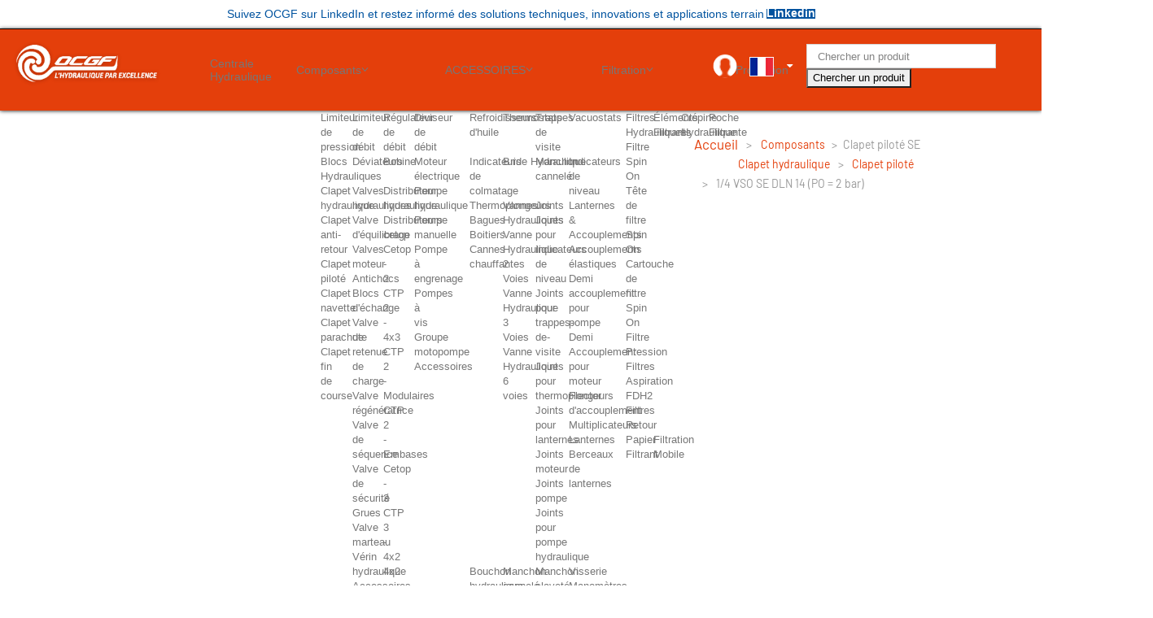

--- FILE ---
content_type: text/html; charset=utf-8
request_url: https://www.ocgf-shop.fr/fr/clapet-pilote-simple-effet-14-vso-se-dln-14-8362.html
body_size: 18275
content:
<!DOCTYPE HTML> <!--[if lt IE 7]><html class="no-js lt-ie9 lt-ie8 lt-ie7" lang="fr-fr"><![endif]--> <!--[if IE 7]><html class="no-js lt-ie9 lt-ie8 ie7" lang="fr-fr"><![endif]--> <!--[if IE 8]><html class="no-js lt-ie9 ie8" lang="fr-fr"><![endif]--> <!--[if gt IE 8]><html class="no-js ie9" lang="fr-fr"><![endif]--><html lang="fr-fr"><head><meta charset="utf-8" /><title>Clapet piloté 1/4&quot; VSO SE DLN 14</title> <script data-keepinline="true">var cdcGtmApi = '//www.ocgf-shop.fr/fr/module/cdc_googletagmanager/async';
    var ajaxShippingEvent = 1;
    var ajaxPaymentEvent = 1;

/* datalayer */
dataLayer = window.dataLayer || [];
    let cdcDatalayer = {"event":"view_item","pageCategory":"product","ecommerce":{"currency":"EUR","value":"150.96","items":[{"item_id":"8362","item_name":"Clapet pilote SE 1/4 VSO SE DLN 14 (PO = 2 bar)","item_reference":"055211000900000","item_category":"Composants","item_category2":"Clapet hydraulique","item_category3":"Clapet pilote","price":"150.96","price_tax_exc":"150.96","price_tax_inc":"181.15","quantity":1,"google_business_vertical":"retail"}]},"userLogged":0,"userId":"guest_16960824"};
    dataLayer.push(cdcDatalayer);

/* call to GTM Tag */
(function(w,d,s,l,i){w[l]=w[l]||[];w[l].push({'gtm.start':
new Date().getTime(),event:'gtm.js'});var f=d.getElementsByTagName(s)[0],
j=d.createElement(s),dl=l!='dataLayer'?'&l='+l:'';j.async=true;j.src=
'https://www.googletagmanager.com/gtm.js?id='+i+dl;f.parentNode.insertBefore(j,f);
})(window,document,'script','dataLayer','GTM-PCNZ9WD');

/* async call to avoid cache system for dynamic data */
dataLayer.push({
  'event': 'datalayer_ready'
});</script> <meta name="description" content="Pression d&#039;ouverture de 2 bar, clapet de type VSO SE DLN 14" /><meta name="generator" content="PrestaShop" /><meta name="robots" content="index,follow" /><meta name="viewport" content="width=device-width, minimum-scale=0.25, maximum-scale=1.6, initial-scale=1.0" /><meta name="apple-mobile-web-app-capable" content="yes" /><meta name="google-site-verification" content="p-ZSjPAUfIbjxGVaeOeHUqYGuL7lZ68_buYEYykpQ4k" /><link href="/roboto.css" rel="stylesheet" async defer><link href="/barlow.css" rel="stylesheet"><link href="https://fonts.googleapis.com/css2?family=Roboto:wght@700&display=swap" rel="stylesheet"><link rel="icon" type="image/vnd.microsoft.icon" href="/img/favicon.ico?1763983443" /><link rel="shortcut icon" type="image/x-icon" href="/img/favicon.ico?1763983443" /> <script type="text/javascript">var CUSTOMIZE_TEXTFIELD = 1;
var FancyboxI18nClose = 'Fermer';
var FancyboxI18nNext = 'Suivant';
var FancyboxI18nPrev = 'Pr&eacute;c&eacute;dent';
var LS_Meta = {"v":"6.5.9"};
var PS_CATALOG_MODE = true;
var ajax_allowed = true;
var ajaxsearch = true;
var allowBuyWhenOutOfStock = true;
var attribute_anchor_separator = '-';
var attributesCombinations = [];
var availableLaterValue = 'Réapprovisionnement prévu';
var availableNowValue = 'En stock';
var baseDir = 'https://www.ocgf-shop.fr/';
var baseUri = 'https://www.ocgf-shop.fr/';
var blocksearch_type = 'top';
var contentOnly = false;
var currencyBlank = 1;
var currencyFormat = 2;
var currencyRate = 1;
var currencySign = '€';
var currentDate = '2026-01-21 03:23:06';
var customerGroupWithoutTax = false;
var customizationFields = false;
var customizationIdMessage = 'Personnalisation';
var default_eco_tax = 0;
var delete_txt = 'Supprimer';
var displayList = false;
var displayPrice = 0;
var doesntExist = 'Ce produit n\'existe pas dans cette déclinaison. Vous pouvez néanmoins en sélectionner une autre.';
var doesntExistNoMore = 'Ce produit n\'est plus en stock';
var doesntExistNoMoreBut = 'avec ces options mais reste disponible avec d\'autres options';
var ecotaxTax_rate = 0;
var fieldRequired = 'Veuillez remplir tous les champs, puis enregistrer votre personnalisation';
var freeProductTranslation = 'Offert !';
var freeShippingTranslation = 'Livraison gratuite !';
var free_shipping = 'https://www.ocgf-shop.fr/fr/module/toppromobar/FreeShipping';
var generated_date = 1768962187;
var group_reduction = 0;
var handle_promobar_cookie = 'https://www.ocgf-shop.fr/fr/module/toppromobar/PromoBarCookie';
var idDefaultImage = 30417;
var id_lang = 1;
var id_product = 8362;
var img_dir = 'https://www.ocgf-shop.fr/themes/default-bootstrap/img/';
var img_prod_dir = 'https://www.ocgf-shop.fr/img/p/';
var img_ps_dir = 'https://www.ocgf-shop.fr/img/';
var instantsearch = true;
var iqitmegamenu_swwidth = true;
var isGuest = 0;
var isLogged = 0;
var isMobile = false;
var jqZoomEnabled = true;
var maxQuantityToAllowDisplayOfLastQuantityMessage = 0;
var minimalQuantity = 1;
var noTaxForThisProduct = false;
var oosHookJsCodeFunctions = [];
var page_name = 'product';
var priceDisplayMethod = 0;
var priceDisplayPrecision = 2;
var productAvailableForOrder = true;
var productBasePriceTaxExcl = 150.96;
var productBasePriceTaxExcluded = 150.96;
var productHasAttributes = false;
var productPrice = 181.15;
var productPriceTaxExcluded = 150.96;
var productPriceWithoutReduction = 181.152;
var productReference = '055211000900000';
var productShowPrice = false;
var productUnitPriceRatio = 0;
var product_fileButtonHtml = 'Ajouter';
var product_fileDefaultHtml = 'Aucun fichier sélectionné';
var product_specific_price = [];
var quantitiesDisplayAllowed = false;
var quantityAvailable = 0;
var quickView = true;
var reduction_percent = 0;
var reduction_price = 0;
var removingLinkText = 'supprimer cet article du panier';
var roundMode = 2;
var search_url = 'https://www.ocgf-shop.fr/fr/recherche';
var specific_currency = false;
var specific_price = 0;
var static_token = '31c20a5e2b31c82f38bb7827ea720394';
var stock_management = 1;
var taxRate = 20;
var token = '31c20a5e2b31c82f38bb7827ea720394';
var uploading_in_progress = 'Envoi en cours, veuillez patienter...';
var usingSecureMode = true;</script> <script type="text/javascript" src="/js/jquery/jquery-1.11.0.min.js"></script> <script type="text/javascript" src="/js/jquery/jquery-migrate-1.2.1.min.js"></script> <script type="text/javascript" src="/js/jquery/plugins/jquery.easing.js"></script> <script type="text/javascript" src="/js/tools.js"></script> <script type="text/javascript" src="/themes/default-bootstrap/js/global.js"></script> <script type="text/javascript" src="/themes/default-bootstrap/js/autoload/10-bootstrap.min.js"></script> <script type="text/javascript" src="/themes/default-bootstrap/js/autoload/15-jquery.total-storage.min.js"></script> <script type="text/javascript" src="/themes/default-bootstrap/js/autoload/15-jquery.uniform-modified.js"></script> <script type="text/javascript" src="/js/jquery/plugins/fancybox/jquery.fancybox.js"></script> <script type="text/javascript" src="/js/jquery/plugins/jquery.idTabs.js"></script> <script type="text/javascript" src="/js/jquery/plugins/jquery.scrollTo.js"></script> <script type="text/javascript" src="/js/jquery/plugins/jquery.serialScroll.js"></script> <script type="text/javascript" src="/js/jquery/plugins/bxslider/jquery.bxslider.js"></script> <script type="text/javascript" src="/themes/default-bootstrap/js/product.js"></script> <script type="text/javascript" src="/js/jquery/plugins/jqzoom/jquery.jqzoom.js"></script> <script type="text/javascript" src="/themes/default-bootstrap/js/tools/treeManagement.js"></script> <script type="text/javascript" src="/js/jquery/plugins/autocomplete/jquery.autocomplete.js"></script> <script type="text/javascript" src="/themes/default-bootstrap/js/modules/blocksearch/blocksearch.js"></script> <script type="text/javascript" src="/modules/opartslideshow/js/coin-slider.js"></script> <script type="text/javascript" src="/modules/pricequote/js/pqt_validate.js"></script> <script type="text/javascript" src="/themes/default-bootstrap/js/modules/mailalerts/mailalerts.js"></script> <script type="text/javascript" src="/themes/default-bootstrap/js/modules/blocknewsletter/blocknewsletter.js"></script> <script type="text/javascript" src="/themes/default-bootstrap/js/modules/blockcart/ajax-cart.js"></script> <script type="text/javascript" src="/modules/dwfrenegeform/views/js/dwfrenegeform.js"></script> <script type="text/javascript" src="/modules/iqitmegamenu/views/js/classie.js"></script> <script type="text/javascript" src="/modules/iqitmegamenu/views/js/front_horizontal.js"></script> <script type="text/javascript" src="/modules/iqitmegamenu/views/js/front_vertical.js"></script> <script type="text/javascript" src="/modules/iqitmegamenu/views/js/mlpushmenu.js"></script> <script type="text/javascript" src="/modules/lgcookieslaw/views/js/plugins/tooltipster/tooltipster.bundle.min.js"></script> <script type="text/javascript" src="/modules/lgcookieslaw/views/js/front.js"></script> <script type="text/javascript" src="/modules/toppromobar/views/js/timer/loopcounter.js"></script> <script type="text/javascript" src="/modules/toppromobar/views/js/toppromobar.js"></script> <script type="text/javascript" src="/modules/layerslider/views/js/layerslider/greensock.js?ver=1.19.0"></script> <script type="text/javascript" src="/modules/layerslider/views/js/layerslider/layerslider.kreaturamedia.jquery.js?ver=6.5.9"></script> <script type="text/javascript" src="/modules/layerslider/views/js/layerslider/layerslider.transitions.js?ver=6.5.9"></script> <script type="text/javascript" src="/img//layerslider.custom.transitions.js?ver=6.5.9"></script> <script type="text/javascript" src="/modules/cdc_googletagmanager/views/js/ajaxdatalayer.js"></script> <script defer type="text/javascript">/* * * 2007-2022 PayPal * * NOTICE OF LICENSE * * This source file is subject to the Academic Free License (AFL 3.0) * that is bundled with this package in the file LICENSE.txt. * It is also available through the world-wide-web at this URL: * http://opensource.org/licenses/afl-3.0.php * If you did not receive a copy of the license and are unable to * obtain it through the world-wide-web, please send an email * to license@prestashop.com so we can send you a copy immediately. * * DISCLAIMER * * Do not edit or add to this file if you wish to upgrade PrestaShop to newer * versions in the future. If you wish to customize PrestaShop for your * needs please refer to http://www.prestashop.com for more information. * * @author 2007-2022 PayPal * @author 202 ecommerce <tech@202-ecommerce.com> * @copyright PayPal * @license http://opensource.org/licenses/osl-3.0.php Open Software License (OSL 3.0) * */function updateFormDatas() { var nb = $('#quantity_wanted').val(); var id = $('#idCombination').val();$('.paypal_payment_form input[name=quantity]').val(nb); $('.paypal_payment_form input[name=id_p_attr]').val(id); } $(document).ready( function() { var baseDirPP = baseDir.replace('http:', 'https:'); if($('#in_context_checkout_enabled').val() != 1) { $(document).on('click','#payment_paypal_express_checkout', function() { $('#paypal_payment_form_cart').submit(); return false; }); }var jquery_version = $.fn.jquery.split('.'); if(jquery_version[0]>=1 && jquery_version[1] >= 7) { $('body').on('submit',".paypal_payment_form", function () { updateFormDatas(); }); } else { $('.paypal_payment_form').live('submit', function () { updateFormDatas(); }); }function displayExpressCheckoutShortcut() { var id_product = $('input[name="id_product"]').val(); var id_product_attribute = $('input[name="id_product_attribute"]').val(); $.ajax({ type: "GET", url: baseDirPP+'/modules/paypal/express_checkout/ajax.php', data: { get_qty: "1", id_product: id_product, id_product_attribute: id_product_attribute }, cache: false, success: function(result) { if (result == '1') { $('#container_express_checkout').slideDown(); } else { $('#container_express_checkout').slideUp(); } return true; } }); }$('select[name^="group_"]').change(function () { setTimeout(function(){displayExpressCheckoutShortcut()}, 500); });$('.color_pick').click(function () { setTimeout(function(){displayExpressCheckoutShortcut()}, 500); });if($('body#product').length > 0) { setTimeout(function(){displayExpressCheckoutShortcut()}, 500); }var modulePath = 'modules/paypal'; var subFolder = '/integral_evolution';var fullPath = baseDirPP + modulePath + subFolder; var confirmTimer = false; if ($('form[target="hss_iframe"]').length == 0) { if ($('select[name^="group_"]').length > 0) displayExpressCheckoutShortcut(); return false; } else { checkOrder(); }function checkOrder() { if(confirmTimer == false) confirmTimer = setInterval(getOrdersCount, 1000); }});</script><script type="text/javascript">(function(i,s,o,g,r,a,m){i['GoogleAnalyticsObject']=r;i[r]=i[r]||function(){
(i[r].q=i[r].q||[]).push(arguments)},i[r].l=1*new Date();a=s.createElement(o),
m=s.getElementsByTagName(o)[0];a.async=1;a.src=g;m.parentNode.insertBefore(a,m)
})(window,document,'script','//www.google-analytics.com/analytics.js','ga');

// add name to avoid conflicts with other trackings (especially not universal)
ga('create', 'UA-62858894-1', 'auto', {'name':'etrack_ga'});
ga('etrack_ga.require', 'displayfeatures');
ga('etrack_ga.require', 'ec');
ga('etrack_ga.send', 'pageview');</script><link rel="canonical" href="https://www.ocgf-shop.fr/fr/clapet-pilote-simple-effet-14-vso-se-dln-14-8362.html" /><script type="text/javascript">var lgcookieslaw_reload = 0;
    var lgcookieslaw_block_navigation = 0;
    var lgcookieslaw_banner_position = 2;
    var lgcookieslaw_show_fixed_button = 1;
    var lgcookieslaw_saved_preferences = 0;
    var lgcookieslaw_save_user_consent = 1;
    var lgcookieslaw_banner_url_ajax_controller = "https://www.ocgf-shop.fr/fr/module/lgcookieslaw/ajax";
    var lgcookieslaw_consent_mode_class = "lggoogleanalytics-accept";
    var lgcookieslaw_cookie_values = null; 
    var lgcookieslaw_ajax_calls_token = "22bbff0754741323b291245417fae664";
    var lgcookieslaw_reject_cookies_when_closing_banner = 0;</script><meta name="generator" content="Powered by Creative Slider 6.5.9 - Multi-Purpose, Responsive, Parallax, Mobile-Friendly Slider Module for PrestaShop." /><link rel="stylesheet" href="//fonts.googleapis.com/css?family=Open+Sans:300,600&amp;subset=latin,latin-ext" type="text/css" media="all" /><link rel="stylesheet" href="//cdnjs.cloudflare.com/ajax/libs/font-awesome/4.7.0/css/font-awesome.min.css"> <!--[if IE 8]> <script src="//oss.maxcdn.com/libs/html5shiv/3.7.0/html5shiv.js"></script> <script src="//oss.maxcdn.com/libs/respond.js/1.3.0/respond.min.js"></script> <![endif]--> <script type="text/javascript">/*$(document).ready(function(){
			var iframe = $('iframe'); 
			$(".contacter-nous", iframe.contents()).addClass('border');
			});*/</script>  <script>(function(w,d,s,l,i){w[l]=w[l]||[];w[l].push({'gtm.start':
new Date().getTime(),event:'gtm.js'});var f=d.getElementsByTagName(s)[0],
j=d.createElement(s),dl=l!='dataLayer'?'&l='+l:'';j.async=true;j.src=
'https://www.googletagmanager.com/gtm.js?id='+i+dl;f.parentNode.insertBefore(j,f);
})(window,document,'script','dataLayer','GTM-PCNZ9WD');</script> </head><body id="product" class="product product-8362 product-clapet-pilote-simple-effet-14-vso-se-dln-14 category-1784 category-clapets-pilotes-hydrauliques hide-left-column hide-right-column lang_fr"> <noscript><iframe src="https://www.googletagmanager.com/ns.html?id=GTM-PCNZ9WD" height="0" width="0" style="display:none;visibility:hidden"></iframe></noscript><noscript><iframe src="https://www.googletagmanager.com/ns.html?id=GTM-PCNZ9WD" height="0" width="0" style="display:none;visibility:hidden"></iframe></noscript><div id="page"><div class="header-container"> <header id="header"><div class="banner"><div class="container"><div class="row">  <script type="text/javascript" src="https://www.ocgf-shop.fr/modules/toppromobar/views/js/toppromobar.js"></script> <div class="col-lg-12 toppromobar_fme" id="promobar1" style="position:static; top: 0; left: 0; z-index: 9999; width: 100%; background-color:;margin-top:0px;height:35px;background-image:url()"><center><font color="#00539f" id="text" style="font-family:Arial;font-size:14px;text-align: center;vertical-align: middle;line-height:35px;"> Suivez OCGF sur LinkedIn et restez informé des solutions techniques, innovations et applications terrain</font> <a style="text-decoration:none;font: bold 11px Arial; text-decoration: none;background-color:#00539f;" class="linkhref" href="https://fr.linkedin.com/company/ocgf" target="_blank"><font id="link" style="color:#ffffff;font-family:Arial;font-size:14px">Linkedin</font></a> <script type="text/javascript">$(document).ready(function() {
							 
																	if (-1 ==-2) {
										$.ajax({
												url:handle_promobar_cookie,
												method:'POST',
												data: {
												'id_toppromobars':"promobar1",
												'check_set_promobar':"true",
												},
											dataType: "json",
											success: function(data) {
													if (data.add_to_cart !== "active") {
														if (data.add_to_cart !== "active") {
																						$('#promobar1').hide();
													}
												}
											});
			$( document ).ajaxSuccess(function(event, request, settings ) {
		  	if (typeof settings.data != "undefined" || settings.data!="") {
											
		   		var updateCart = stringToJSON(settings.data);
			} else {
				var updateCart=	"";
			}
		   	if (typeof (updateCart.controller) !="undefined" && updateCart.controller=="cart" &&updateCart.add =="1") {
											$.ajax({
												url:handle_promobar_cookie,
												method:'POST',
												data: {
												'id_toppromobars':"promobar1",
												'check_set_promobar':"false",
												},
											dataType: "json",
											success: function(data) {
													console.log(data);
												}
											});
									        $("#fix_banner_height1").attr('style', 'margin-bottom: 35px; !important');
								           $("body").attr('style', 'padding-right: 0px !important');
											$('#promobar1').show(1000);
										}
										});
									}
									if (-1 !=-1 && -1!=-2) {
										$.ajax({
												url:handle_promobar_cookie,
												mmethod:'POST',
												data: {
												'promobarwithtime':"promobarwithtime1",
												'time_after_promobar':"-1",
												'check_set_promobar':"false",
												},
											dataType: "json",
											success: function(data) {
												console.log(data);
													if (data.promobarwithtime != "1") {
														if (data.add_to_cart !== "active") {
																						$('#promobar1').hide();
													}
													if (data.promobarwithtime == "1") {
														$('#promobar1').show(1000);
													}
												}
											});
									}
																					 	
						});</script> </center></div></div></div></div><div class="nav"><div class="container-fluid"><div class="row"><div id="header_logo" class="col-sm-12 col-md-2 col-lg-2"> <a href="https://www.ocgf-shop.fr/" title="OCGF"> <img class="logo img-responsive" src="/img_ocgf/logofr.png" alt="OCGF" width="263" height="79"/> </a></div><div id="menu-sec" class="full col-sm-12 col-md-6 col-lg-6"><div class="iqitmegamenu-wrapper col-xs-12 cbp-hor-width-1 clearfix"><div id="iqitmegamenu-horizontal" class="iqitmegamenu cbp-nosticky " role="navigation"><div class="container"> <nav id="cbp-hrmenu" class="cbp-hrmenu cbp-horizontal cbp-hrsub-narrow cbp-fade-slide-top cbp-arrowed "><ul><li class="cbp-hrmenu-tab cbp-hrmenu-tab-5 "> <a href="https://www.ocgf-shop.fr/fr/content/10-groupe-hydraulique-mini-centrale-hydraulique" ><span class="cbp-tab-title"> Centrale Hydraulique</span> </a></li><li class="cbp-hrmenu-tab cbp-hrmenu-tab-1 cbp-has-submeu"> <a href="https://www.ocgf-shop.fr/fr/composants-hydrauliques-12" ><span class="cbp-tab-title"> Composants <i class="icon fa icon-angle-down cbp-submenu-aindicator"></i></span> </a><div class="cbp-hrsub col-xs-12"><div class="cbp-triangle-container"><div class="cbp-triangle-top"></div><div class="cbp-triangle-top-back"></div></div><div class="cbp-hrsub-inner"><div class="row menu_row menu-element first_rows menu-element-id-1"><div class="col-xs-3 cbp-menu-column cbp-menu-element menu-element-id-32 " ><div class="cbp-menu-column-inner"><div class="row cbp-categories-row"><div class="col-xs-12"><div class="cbp-category-link-w"><a href="https://www.ocgf-shop.fr/fr/limiteurs-de-pression-hydraulique-3478" class="cbp-column-title cbp-category-title">Limiteur de pression</a></div></div></div></div></div><div class="col-xs-3 cbp-menu-column cbp-menu-element menu-element-id-7 " ><div class="cbp-menu-column-inner"><div class="row cbp-categories-row"><div class="col-xs-12"><div class="cbp-category-link-w"><a href="https://www.ocgf-shop.fr/fr/limiteurs-de-debit-hydraulique-1989" class="cbp-column-title cbp-category-title">Limiteur de débit</a></div></div></div></div></div><div class="col-xs-3 cbp-menu-column cbp-menu-element menu-element-id-12 " ><div class="cbp-menu-column-inner"><div class="row cbp-categories-row"><div class="col-xs-12"><div class="cbp-category-link-w"><a href="https://www.ocgf-shop.fr/fr/regulateur-de-debit-hydraulique-1982" class="cbp-column-title cbp-category-title">Régulateur de débit</a></div></div></div></div></div><div class="col-xs-3 cbp-menu-column cbp-menu-element menu-element-id-9 " ><div class="cbp-menu-column-inner"><div class="row cbp-categories-row"><div class="col-xs-12"><div class="cbp-category-link-w"><a href="https://www.ocgf-shop.fr/fr/diviseur-de-debit-hydraulique-1994" class="cbp-column-title cbp-category-title">Diviseur de débit</a></div></div></div></div></div></div><div class="row menu_row menu-element first_rows menu-element-id-40"><div class="col-xs-3 cbp-menu-column cbp-menu-element menu-element-id-8 " ><div class="cbp-menu-column-inner"><div class="row cbp-categories-row"><div class="col-xs-12"><div class="cbp-category-link-w"><a href="https://www.ocgf-shop.fr/fr/blocs-hydrauliques-2037" class="cbp-column-title cbp-category-title">Blocs Hydrauliques</a></div></div></div></div></div><div class="col-xs-3 cbp-menu-column cbp-menu-element menu-element-id-6 " ><div class="cbp-menu-column-inner"><div class="row cbp-categories-row"><div class="col-xs-12"><div class="cbp-category-link-w"><a href="https://www.ocgf-shop.fr/fr/deviateur-hydraulique-2064" class="cbp-column-title cbp-category-title">Déviateurs</a></div></div></div></div></div><div class="col-xs-3 cbp-menu-column cbp-menu-element menu-element-id-3 " ><div class="cbp-menu-column-inner"><div class="row cbp-categories-row"><div class="col-xs-12"><div class="cbp-category-link-w"><a href="https://www.ocgf-shop.fr/fr/bobine-hydraulique-2004" class="cbp-column-title cbp-category-title">Bobine</a></div></div></div></div></div><div class="col-xs-3 cbp-menu-column cbp-menu-element menu-element-id-42 " ><div class="cbp-menu-column-inner"><div class="row cbp-categories-row"><div class="col-xs-12"><div class="cbp-category-link-w"><a href="https://www.ocgf-shop.fr/fr/moteur-pompe-hydraulique-2103" class="cbp-column-title cbp-category-title">Moteur électrique</a></div></div></div></div></div></div><div class="row menu_row menu-element first_rows menu-element-id-31"><div class="col-xs-3 cbp-menu-column cbp-menu-element menu-element-id-10 " ><div class="cbp-menu-column-inner"><div class="row cbp-categories-row"><div class="col-xs-12"><div class="cbp-category-link-w"><a href="https://www.ocgf-shop.fr/fr/clapet-hydraulique-1772" class="cbp-column-title cbp-category-title">Clapet hydraulique</a><ul class="cbp-links cbp-category-tree"><li ><div class="cbp-category-link-w"> <a href="https://www.ocgf-shop.fr/fr/clapets-hydrauliques-anti-retour-1773">Clapet anti-retour</a></div></li><li ><div class="cbp-category-link-w"> <a href="https://www.ocgf-shop.fr/fr/clapets-pilotes-hydrauliques-1784">Clapet pilot&eacute;</a></div></li><li ><div class="cbp-category-link-w"> <a href="https://www.ocgf-shop.fr/fr/clapets-navettes-hydrauliques-1777">Clapet navette</a></div></li><li ><div class="cbp-category-link-w"> <a href="https://www.ocgf-shop.fr/fr/clapet-parachute-hydraulique-1780">Clapet parachute</a></div></li><li ><div class="cbp-category-link-w"> <a href="https://www.ocgf-shop.fr/fr/clapet-fin-de-course-hydraulique-1789">Clapet fin de course</a></div></li></ul></div></div></div></div></div><div class="col-xs-3 cbp-menu-column cbp-menu-element menu-element-id-13 " ><div class="cbp-menu-column-inner"><div class="row cbp-categories-row"><div class="col-xs-12"><div class="cbp-category-link-w"><a href="https://www.ocgf-shop.fr/fr/valves-hydrauliques-3490" class="cbp-column-title cbp-category-title">Valves hydrauliques</a><ul class="cbp-links cbp-category-tree"><li ><div class="cbp-category-link-w"> <a href="https://www.ocgf-shop.fr/fr/valve-d-equilibrage-hydraulique-2576">Valve d&#039;&eacute;quilibrage</a></div></li><li class="cbp-hrsub-haslevel2" ><div class="cbp-category-link-w"> <a href="https://www.ocgf-shop.fr/fr/valves-moteur-hydraulique-2549">Valves moteur</a><ul class="cbp-hrsub-level2"><li ><div class="cbp-category-link-w"> <a href="https://www.ocgf-shop.fr/fr/valves-antichocs-hydrauliques-2550">Antichocs</a></div></li><li ><div class="cbp-category-link-w"> <a href="https://www.ocgf-shop.fr/fr/blocs-d-echange-2556">Blocs d&#039;&eacute;change</a></div></li><li ><div class="cbp-category-link-w"> <a href="https://www.ocgf-shop.fr/fr/valves-de-retenue-de-charge-2557">Valve de retenue de charge</a></div></li></ul></div></li><li ><div class="cbp-category-link-w"> <a href="https://www.ocgf-shop.fr/fr/valve-hydraulique-de-regeneration-2621">Valve r&eacute;g&eacute;n&eacute;ratrice</a></div></li><li ><div class="cbp-category-link-w"> <a href="https://www.ocgf-shop.fr/fr/valve-de-sequence-hydraulique-1977">Valve de s&eacute;quence</a></div></li><li class="cbp-hrsub-haslevel2" ><div class="cbp-category-link-w"> <a href="https://www.ocgf-shop.fr/fr/clapet-de-securite-hydraulique-2001">Valve de s&eacute;curit&eacute;</a><ul class="cbp-hrsub-level2"><li ><div class="cbp-category-link-w"> <a href="https://www.ocgf-shop.fr/fr/limiteurs-de-capacite-pour-grues-hydraulique-auxiliaires-et-camions-grues-2002">Grues</a></div></li><li ><div class="cbp-category-link-w"> <a href="https://www.ocgf-shop.fr/fr/valves-marteaux-2565">Valve marteau</a></div></li><li ><div class="cbp-category-link-w"> <a href="https://www.ocgf-shop.fr/fr/verin-hydraulique-3491">V&eacute;rin hydraulique</a></div></li><li ><div class="cbp-category-link-w"> <a href="https://www.ocgf-shop.fr/fr/accessoires-tp-2003">Accessoires</a></div></li></ul></div></li></ul></div></div></div></div></div><div class="col-xs-3 cbp-menu-column cbp-menu-element menu-element-id-4 " ><div class="cbp-menu-column-inner"><div class="row cbp-categories-row"><div class="col-xs-12"><div class="cbp-category-link-w"><a href="https://www.ocgf-shop.fr/fr/distributeur-hydraulique-1806" class="cbp-column-title cbp-category-title">Distributeur hydraulique</a><ul class="cbp-links cbp-category-tree"><li class="cbp-hrsub-haslevel2" ><div class="cbp-category-link-w"> <a href="https://www.ocgf-shop.fr/fr/cetop-1848">Distributeurs cetop</a><ul class="cbp-hrsub-level2"><li class="cbp-hrsub-haslevel3" ><div class="cbp-category-link-w"> <a href="https://www.ocgf-shop.fr/fr/distributeurs-hydraulique-cetop2-1907">Cetop - 2</a><ul class="cbp-hrsub-level2 cbp-hrsub-level3"><li ><div class="cbp-category-link-w"> <a href="https://www.ocgf-shop.fr/fr/distributeurs-hydraulique-cetop2-4x3-1865">CTP 2 - 4x3</a></div></li><li ><div class="cbp-category-link-w"> <a href="https://www.ocgf-shop.fr/fr/modulaires-cetop-2-distributeurs-hydraulique-lc-1866">CTP 2 - Modulaires</a></div></li><li ><div class="cbp-category-link-w"> <a href="https://www.ocgf-shop.fr/fr/embases-pour-distributeurs-hydraulique-cetop2-1879">CTP 2 - Embases</a></div></li></ul></div></li><li class="cbp-hrsub-haslevel3" ><div class="cbp-category-link-w"> <a href="https://www.ocgf-shop.fr/fr/distributeurs-hydraulique-cetop3-1908">Cetop - 3</a><ul class="cbp-hrsub-level2 cbp-hrsub-level3"><li class="cbp-hrsub-haslevel3" ><div class="cbp-category-link-w"> <a href="https://www.ocgf-shop.fr/fr/distributeurs-hydraulique-cetop3-4x2-1911">CTP 3 - 4x2</a><ul class=""><li ><div class="cbp-category-link-w"> <a href="https://www.ocgf-shop.fr/fr/distributeurs-hydraulique-cetop3-4x2-30l-mn-1853">4x2 - 30L</a></div></li><li ><div class="cbp-category-link-w"> <a href="https://www.ocgf-shop.fr/fr/distributeurs-hydrauliquecetop3-4x2-70l-mn-1857">4x2 - 70L</a></div></li></ul></div></li><li class="cbp-hrsub-haslevel3" ><div class="cbp-category-link-w"> <a href="https://www.ocgf-shop.fr/fr/cetop-3-4x3-distributeurs-hydrauliques-lc-1910">CTP 3 - 4x3</a><ul class=""><li ><div class="cbp-category-link-w"> <a href="https://www.ocgf-shop.fr/fr/cetop-3-4x3-30l-mn-1854">4x3 - 30 l/mn</a></div></li><li ><div class="cbp-category-link-w"> <a href="https://www.ocgf-shop.fr/fr/cetop-3-4x3-50l-mn-3285">4x3 - 50 l/mn</a></div></li><li ><div class="cbp-category-link-w"> <a href="https://www.ocgf-shop.fr/fr/cetop-3-4x3-60l-mn-3286">4x3 - 60 l/mn</a></div></li></ul></div></li><li ><div class="cbp-category-link-w"> <a href="https://www.ocgf-shop.fr/fr/distributeurs-hydraulique-cetop3-a-clapet-1862">CTP 3 - &agrave; Clapet</a></div></li><li ><div class="cbp-category-link-w"> <a href="https://www.ocgf-shop.fr/fr/distributeurs-hydraulique-cetop3-monobloc-1860">CTP 3 - Monobloc</a></div></li><li ><div class="cbp-category-link-w"> <a href="https://www.ocgf-shop.fr/fr/distributeurs-hydraulique-cetop3-commande-a-levier-1855">CTP 3 - Cde &agrave; levier</a></div></li><li ><div class="cbp-category-link-w"> <a href="https://www.ocgf-shop.fr/fr/distributeurs-hydraulique-cetop3-a-commande-a-galet-1861">CTP 3 - Cde &agrave; Galet</a></div></li><li ><div class="cbp-category-link-w"> <a href="https://www.ocgf-shop.fr/fr/distributeurs-hydraulique-cetop3-bi-vitesse-1864">CTP 3 - Bi-vitesse</a></div></li><li ><div class="cbp-category-link-w"> <a href="https://www.ocgf-shop.fr/fr/blocs-intermediaires-pour-distributeurs-hydrauliquecetop3-1877">CTP 3 - Bloc interm.</a></div></li><li class="cbp-hrsub-haslevel3" ><div class="cbp-category-link-w"> <a href="https://www.ocgf-shop.fr/fr/modulaires-pour-distributeurs-hydraulique-cetop3-1913">CTP 3 - Modulaires</a><ul class=""><li ><div class="cbp-category-link-w"> <a href="https://www.ocgf-shop.fr/fr/modulaires-de-pression-pour-distributeurs-hydraulique-cetop3-1856">Pression</a></div></li><li ><div class="cbp-category-link-w"> <a href="https://www.ocgf-shop.fr/fr/modulaires-de-debit-pour-distributeurs-hydraulique-cetop3-1859">D&eacute;bit</a></div></li><li ><div class="cbp-category-link-w"> <a href="https://www.ocgf-shop.fr/fr/modulaires-valves-d-equibrage-pour-distributeurs-hydraulique-cetop3-1863">Equilibrage</a></div></li><li ><div class="cbp-category-link-w"> <a href="https://www.ocgf-shop.fr/fr/clapet-1858">Clapet</a></div></li></ul></div></li><li class="cbp-hrsub-haslevel3" ><div class="cbp-category-link-w"> <a href="https://www.ocgf-shop.fr/fr/embases-cetop-3-distributeurs-hydrauliques-bosch-rexroth-oil-control-lc-1912">CTP 3 - Embases</a><ul class=""><li ><div class="cbp-category-link-w"> <a href="https://www.ocgf-shop.fr/fr/embases-acier-pour-distributeurs-hydraulique-cetop3-1875">Acier</a></div></li><li ><div class="cbp-category-link-w"> <a href="https://www.ocgf-shop.fr/fr/embases-aluminium-pour-distributeurs-hydraulique-cetop3-1852">Aluminium</a></div></li></ul></div></li><li ><div class="cbp-category-link-w"> <a href="https://www.ocgf-shop.fr/fr/visserie-pour-distributeurs-hydraulique-cetop3-2667">CTP 3 - Visserie</a></div></li></ul></div></li><li class="cbp-hrsub-haslevel3" ><div class="cbp-category-link-w"> <a href="https://www.ocgf-shop.fr/fr/distributeurs-hydraulique-cetop5-1909">Cetop - 5</a><ul class="cbp-hrsub-level2 cbp-hrsub-level3"><li ><div class="cbp-category-link-w"> <a href="https://www.ocgf-shop.fr/fr/distributeurs-hydraulique-cetop5-4x2-1867">CTP 5 - 4x2</a></div></li><li ><div class="cbp-category-link-w"> <a href="https://www.ocgf-shop.fr/fr/distributeurs-hydraulique-cetop5-4x3-1851">CTP 5 - 4x3</a></div></li><li ><div class="cbp-category-link-w"> <a href="https://www.ocgf-shop.fr/fr/distributeurs-hydraulique-cetop5-inverseurs-1872">CTP 5 - Inverseurs</a></div></li><li ><div class="cbp-category-link-w"> <a href="https://www.ocgf-shop.fr/fr/distributeurs-hydraulique-cetop5-a-commande-a-levier-1873">CTP 5 - Cde &agrave; Levier</a></div></li><li ><div class="cbp-category-link-w"> <a href="https://www.ocgf-shop.fr/fr/blocs-intermediaires-pour-distributeurs-hydraulique-cetop5-1880">CTP 5 - Plaques interm.</a></div></li><li class="cbp-hrsub-haslevel3" ><div class="cbp-category-link-w"> <a href="https://www.ocgf-shop.fr/fr/modulaires-pour-distributeurs-hydraulique-cetop5-1928">CTP 5 - Modulaires</a><ul class=""><li ><div class="cbp-category-link-w"> <a href="https://www.ocgf-shop.fr/fr/moduliares-pression-pour-distributeurs-hydraulique-cetop5-1868">Pression</a></div></li><li ><div class="cbp-category-link-w"> <a href="https://www.ocgf-shop.fr/fr/moduliares-debit-pour-distributeurs-hydraulique-cetop5-1869">D&eacute;bit</a></div></li><li ><div class="cbp-category-link-w"> <a href="https://www.ocgf-shop.fr/fr/modulaire-valve-d-equilibrage-pour-distributeurs-hydraulique-cetop5-1870">Equilibrage</a></div></li><li ><div class="cbp-category-link-w"> <a href="https://www.ocgf-shop.fr/fr/modulaires-clalpets-pilotes-pour-distributeurs-hydraulique-cetop5-1871">Clapet</a></div></li></ul></div></li><li class="cbp-hrsub-haslevel3" ><div class="cbp-category-link-w"> <a href="https://www.ocgf-shop.fr/fr/embases-pour-distributeurs-hydraulique-cetop5-1929">CTP 5 - Embases</a><ul class=""><li ><div class="cbp-category-link-w"> <a href="https://www.ocgf-shop.fr/fr/embases-acier-pour-distributeurs-hydraulique-cetop5-1876">Acier</a></div></li><li ><div class="cbp-category-link-w"> <a href="https://www.ocgf-shop.fr/fr/embases-alluminium-pour-distributeurs-hydraulique-cetop5-1874">Aluminium</a></div></li></ul></div></li><li ><div class="cbp-category-link-w"> <a href="https://www.ocgf-shop.fr/fr/visserie-pour-distributeurs-hydraulique-cetop5-2668">CTP 5 - Visserie</a></div></li></ul></div></li><li class="cbp-hrsub-haslevel3" ><div class="cbp-category-link-w"> <a href="https://www.ocgf-shop.fr/fr/cetop-accessoires-2742">Cetop - Accessoires</a><ul class="cbp-hrsub-level2 cbp-hrsub-level3"><li ><div class="cbp-category-link-w"> <a href="https://www.ocgf-shop.fr/fr/accessoires-jets-pour-distributeurs-hydraulique-cetop5-2740">Jets</a></div></li><li ><div class="cbp-category-link-w"> <a href="https://www.ocgf-shop.fr/fr/accessoires-pour-distributeurs-hydraulique-cetop5-2741">Autres</a></div></li></ul></div></li></ul></div></li><li class="cbp-hrsub-haslevel2" ><div class="cbp-category-link-w"> <a href="https://www.ocgf-shop.fr/fr/distributeur-hydraulique-empilable-1939">Distributeur empilable</a><ul class="cbp-hrsub-level2"><li ><div class="cbp-category-link-w"> <a href="https://www.ocgf-shop.fr/fr/empilables-edb-1952">EDB</a></div></li><li class="cbp-hrsub-haslevel3" ><div class="cbp-category-link-w"> <a href="https://www.ocgf-shop.fr/fr/distributeur-hydraulique-empilable-ed1-1963">ED1</a><ul class="cbp-hrsub-level2 cbp-hrsub-level3"><li ><div class="cbp-category-link-w"> <a href="https://www.ocgf-shop.fr/fr/empilable-ed1-standard-1953">EMP - ED1</a></div></li><li ><div class="cbp-category-link-w"> <a href="https://www.ocgf-shop.fr/fr/emp-ed1-ls-1955">EMP - ED1 LS</a></div></li><li ><div class="cbp-category-link-w"> <a href="https://www.ocgf-shop.fr/fr/emp-ed1-fs-1956">EMP - ED1 FS</a></div></li><li ><div class="cbp-category-link-w"> <a href="https://www.ocgf-shop.fr/fr/emp-ed1-fs-m-1961">EMP - ED1 FS M</a></div></li></ul></div></li><li class="cbp-hrsub-haslevel3" ><div class="cbp-category-link-w"> <a href="https://www.ocgf-shop.fr/fr/distributeur-hydraulique-empilable-ed2-1964">ED2</a><ul class="cbp-hrsub-level2 cbp-hrsub-level3"><li ><div class="cbp-category-link-w"> <a href="https://www.ocgf-shop.fr/fr/emp-ed2-1954">EMP - ED2</a></div></li><li ><div class="cbp-category-link-w"> <a href="https://www.ocgf-shop.fr/fr/emp-ed2-ls-1957">EMP - ED2 LS</a></div></li><li ><div class="cbp-category-link-w"> <a href="https://www.ocgf-shop.fr/fr/emp-ed2-fs-1960">EMP - ED2 FS</a></div></li><li ><div class="cbp-category-link-w"> <a href="https://www.ocgf-shop.fr/fr/emp-ed2-fs-prop-1958">EMP - ED2 FS Prop</a></div></li><li ><div class="cbp-category-link-w"> <a href="https://www.ocgf-shop.fr/fr/emp-ed2-fs-m-1959">EMP - ED2 FS M</a></div></li></ul></div></li><li ><div class="cbp-category-link-w"> <a href="https://www.ocgf-shop.fr/fr/distributeur-hydraulique-empilable-proportionnel-1962">ED4</a></div></li><li ><div class="cbp-category-link-w"> <a href="https://www.ocgf-shop.fr/fr/empilables-manuels-1941">Manuels</a></div></li><li class="cbp-hrsub-haslevel3" ><div class="cbp-category-link-w"> <a href="https://www.ocgf-shop.fr/fr/modulaires-1965">Modulaires</a><ul class="cbp-hrsub-level2 cbp-hrsub-level3"><li class="cbp-hrsub-haslevel3" ><div class="cbp-category-link-w"> <a href="https://www.ocgf-shop.fr/fr/standard-1967">Standard</a><ul class=""><li ><div class="cbp-category-link-w"> <a href="https://www.ocgf-shop.fr/fr/modul-std-divers-1943">Divers</a></div></li><li ><div class="cbp-category-link-w"> <a href="https://www.ocgf-shop.fr/fr/modul-std-pression-1946">Pression</a></div></li><li ><div class="cbp-category-link-w"> <a href="https://www.ocgf-shop.fr/fr/modul-std-debit-1949">D&eacute;bit</a></div></li><li ><div class="cbp-category-link-w"> <a href="https://www.ocgf-shop.fr/fr/modul-std-clapets-1950">Clapet</a></div></li><li ><div class="cbp-category-link-w"> <a href="https://www.ocgf-shop.fr/fr/modul-std-equilibrage-2133">Equilibrage</a></div></li></ul></div></li><li class="cbp-hrsub-haslevel3" ><div class="cbp-category-link-w"> <a href="https://www.ocgf-shop.fr/fr/m-1968">M</a><ul class=""><li ><div class="cbp-category-link-w"> <a href="https://www.ocgf-shop.fr/fr/modul-m-pression-1947">Pression</a></div></li><li ><div class="cbp-category-link-w"> <a href="https://www.ocgf-shop.fr/fr/modul-m-clapets-1948">Clapet</a></div></li><li ><div class="cbp-category-link-w"> <a href="https://www.ocgf-shop.fr/fr/plaques-superieures-m-module-1951">Plaques sup&eacute;rieures</a></div></li></ul></div></li></ul></div></li><li ><div class="cbp-category-link-w"> <a href="https://www.ocgf-shop.fr/fr/valve-intermediaires-1942">Valve interm&eacute;diaires</a></div></li><li ><div class="cbp-category-link-w"> <a href="https://www.ocgf-shop.fr/fr/empilables-accessoires-1945">Accessoires</a></div></li><li class="cbp-hrsub-haslevel3" ><div class="cbp-category-link-w"> <a href="https://www.ocgf-shop.fr/fr/plaques-entree-fermeture-1966">Plaques d&#039;entr&eacute;e et de fermeture</a><ul class="cbp-hrsub-level2 cbp-hrsub-level3"><li ><div class="cbp-category-link-w"> <a href="https://www.ocgf-shop.fr/fr/entree-1940">Plaques d&#039;entr&eacute;e</a></div></li><li ><div class="cbp-category-link-w"> <a href="https://www.ocgf-shop.fr/fr/fermeture-1944">Plaques de fermeture</a></div></li></ul></div></li></ul></div></li><li class="cbp-hrsub-haslevel2" ><div class="cbp-category-link-w"> <a href="https://www.ocgf-shop.fr/fr/cartouches-2173">Distribution cartouches</a><ul class="cbp-hrsub-level2"><li class="cbp-hrsub-haslevel3" ><div class="cbp-category-link-w"> <a href="https://www.ocgf-shop.fr/fr/distributeurs-electro-cartouches-hydraulique-2x2-edi-system-bosch-rexroth-2484">2X2</a><ul class="cbp-hrsub-level2 cbp-hrsub-level3"><li class="cbp-hrsub-haslevel3" ><div class="cbp-category-link-w"> <a href="https://www.ocgf-shop.fr/fr/distributeurs-electro-cartouches-hydrauliques-2x2-no-nf-2485">2X2 - NO &amp; NF</a><ul class=""><li ><div class="cbp-category-link-w"> <a href="https://www.ocgf-shop.fr/fr/distributeurs-electro-cartouches-2x2-normalement-ouverts-simple-blocage-2486">NO - Simple blocage</a></div></li><li ><div class="cbp-category-link-w"> <a href="https://www.ocgf-shop.fr/fr/distributeurs-electro-cartouches-hydraulique-2x2-normalement-ouverts-doubles-blocages-edi-system-bosch-rexroth-2487">NO - Double blocage</a></div></li><li ><div class="cbp-category-link-w"> <a href="https://www.ocgf-shop.fr/fr/distributeurs-electro-cartouches-hydraulique-2x2-normalement-fermees-simples-blocages-edi-system-bosch-rexroth-2488">NF - Simple blocage</a></div></li><li ><div class="cbp-category-link-w"> <a href="https://www.ocgf-shop.fr/fr/distributeurs-electro-cartouches-hydraulique-2x2-normalement-fermees-doubles-blocages-edi-system-bosch-rexroth--2489">NF - Double blocage</a></div></li><li ><div class="cbp-category-link-w"> <a href="https://www.ocgf-shop.fr/fr/no-dp-3388">NO - DP</a></div></li></ul></div></li><li class="cbp-hrsub-haslevel3" ><div class="cbp-category-link-w"> <a href="https://www.ocgf-shop.fr/fr/2x2-a-cde-2490">2X2 - &agrave; Cde</a><ul class=""><li ><div class="cbp-category-link-w"> <a href="https://www.ocgf-shop.fr/fr/distributeurs-cartouches-hydraulique-2x2-a-commandes-hydraulique-edi-system-bosch-rexroth--2492">Cde HY - NO &amp; NF</a></div></li><li ><div class="cbp-category-link-w"> <a href="https://www.ocgf-shop.fr/fr/distributeurs-cartouches-hydraulique-2x2-a-commandes-pneumatiques-normalement-ouverts-edi-system-bosch-rexroth-2491">Cde Pneu - NO &amp; NF</a></div></li><li ><div class="cbp-category-link-w"> <a href="https://www.ocgf-shop.fr/fr/distributeurs-cartouches-hydraulique-2x2-a-commandes-mecaniques-normalement-ouverts-edi-system-2493">Cde M&eacute;ca - NO &amp; NF</a></div></li></ul></div></li></ul></div></li><li ><div class="cbp-category-link-w"> <a href="https://www.ocgf-shop.fr/fr/electrovalves-cartouches-distributeur-hydraulique-3x2-bosch-rexroth-2175">3X2</a></div></li><li ><div class="cbp-category-link-w"> <a href="https://www.ocgf-shop.fr/fr/distributeurs-electro-cartouches-hydraulique-4x2-edi-system-bosch-rexroth-2176">4X2</a></div></li><li ><div class="cbp-category-link-w"> <a href="https://www.ocgf-shop.fr/fr/distributeurs-electro-cartouches-hydraulique-4x3-edi-system-bosch-rexroth-2177">4X3</a></div></li><li class="cbp-hrsub-haslevel3" ><div class="cbp-category-link-w"> <a href="https://www.ocgf-shop.fr/fr/distributeurs-electro-cartouches-hydraulique-proportionnels-edi-system-bosch-rexroth-2180">Proportionnelles</a><ul class="cbp-hrsub-level2 cbp-hrsub-level3"><li ><div class="cbp-category-link-w"> <a href="https://www.ocgf-shop.fr/fr/proportionnelles-electroniques-2810">&Eacute;lectronique</a></div></li></ul></div></li><li ><div class="cbp-category-link-w"> <a href="https://www.ocgf-shop.fr/fr/accessoires-pour-distributeurs-electro-cartouches-hydraulique-oil-control-bosch-rexroth-2178">Accessoires</a></div></li></ul></div></li><li class="cbp-hrsub-haslevel2" ><div class="cbp-category-link-w"> <a href="https://www.ocgf-shop.fr/fr/distributeurs-a-commande-manuelle-1807">Commande manuelle</a><ul class="cbp-hrsub-level2"><li ><div class="cbp-category-link-w"> <a href="https://www.ocgf-shop.fr/fr/monoblocs-distributeurs-commande-manuelle-1808">Monoblocs</a></div></li><li ><div class="cbp-category-link-w"> <a href="https://www.ocgf-shop.fr/fr/empilables-distributeurs-commande-manuelle-1809">Empilables</a></div></li><li ><div class="cbp-category-link-w"> <a href="https://www.ocgf-shop.fr/fr/accessoires-distributeur-commande-manuelle-1810">Accessoires</a></div></li></ul></div></li></ul></div></div></div></div></div><div class="col-xs-3 cbp-menu-column cbp-menu-element menu-element-id-28 " ><div class="cbp-menu-column-inner"><div class="row cbp-categories-row"><div class="col-xs-12"><div class="cbp-category-link-w"><a href="https://www.ocgf-shop.fr/fr/pompes-hydrauliques-2397" class="cbp-column-title cbp-category-title">Pompe hydraulique</a><ul class="cbp-links cbp-category-tree"><li ><div class="cbp-category-link-w"> <a href="https://www.ocgf-shop.fr/fr/pompe-hydraulique-manuelle-2400">Pompe manuelle</a></div></li><li ><div class="cbp-category-link-w"> <a href="https://www.ocgf-shop.fr/fr/pompe-hydraulique-engrenage-2406">Pompe &agrave; engrenage</a></div></li><li ><div class="cbp-category-link-w"> <a href="https://www.ocgf-shop.fr/fr/pompes-a-vis-3300">Pompes &agrave; vis</a></div></li><li ><div class="cbp-category-link-w"> <a href="https://www.ocgf-shop.fr/fr/groupe-motopompe-hydraulique-2345">Groupe motopompe</a></div></li><li ><div class="cbp-category-link-w"> <a href="https://www.ocgf-shop.fr/fr/accessoires-pour-pompe-hydraulique-2403">Accessoires</a></div></li></ul></div></div></div></div></div></div><div class="row menu_row menu-element first_rows menu-element-id-38"><div class="col-xs-3 cbp-menu-column cbp-menu-element menu-element-id-33 " ><div class="cbp-menu-column-inner"><div class="row cbp-categories-row"><div class="col-xs-12"><div class="cbp-category-link-w"><a href="https://www.ocgf-shop.fr/fr/pompe-hydraulique-de-benne-2339" class="cbp-column-title cbp-category-title">Pompe hydraulique de benne</a></div></div></div></div></div><div class="col-xs-3 cbp-menu-column cbp-menu-element menu-element-id-43 " ><div class="cbp-menu-column-inner"><div class="row cbp-categories-row"><div class="col-xs-12"><div class="cbp-category-link-w"><a href="https://www.ocgf-shop.fr/fr/centrale-hydraulique-de-quai-2343" class="cbp-column-title cbp-category-title">Pompe hydraulique de quai</a></div></div></div></div></div><div class="col-xs-3 cbp-menu-column cbp-menu-element menu-element-id-29 " ><div class="cbp-menu-column-inner"><div class="row cbp-categories-row"><div class="col-xs-12"><div class="cbp-category-link-w"><a href="https://www.ocgf-shop.fr/fr/reservoirs-hydrauliques-2472" class="cbp-column-title cbp-category-title">Réservoir hydraulique</a></div></div></div></div></div></div></div></div></li><li class="cbp-hrmenu-tab cbp-hrmenu-tab-4 cbp-has-submeu"> <a href="https://www.ocgf-shop.fr/fr/accessoires-13" ><span class="cbp-tab-title"> ACCESSOIRES <i class="icon fa icon-angle-down cbp-submenu-aindicator"></i></span> </a><div class="cbp-hrsub col-xs-12"><div class="cbp-triangle-container"><div class="cbp-triangle-top"></div><div class="cbp-triangle-top-back"></div></div><div class="cbp-hrsub-inner"><div class="row menu_row menu-element first_rows menu-element-id-18"><div class="col-xs-3 cbp-menu-column cbp-menu-element menu-element-id-22 " ><div class="cbp-menu-column-inner"><div class="row cbp-categories-row"><div class="col-xs-12"><div class="cbp-category-link-w"><a href="https://www.ocgf-shop.fr/fr/refroidisseurs-d-huile-pour-circuits-hydraulique-2920" class="cbp-column-title cbp-category-title">Refroidisseurs d&#039;huile</a></div></div></div></div></div><div class="col-xs-3 cbp-menu-column cbp-menu-element menu-element-id-21 " ><div class="cbp-menu-column-inner"><div class="row cbp-categories-row"><div class="col-xs-12"><div class="cbp-category-link-w"><a href="https://www.ocgf-shop.fr/fr/thermostat-hydraulique-2830" class="cbp-column-title cbp-category-title">Thermostats</a></div></div></div></div></div><div class="col-xs-3 cbp-menu-column cbp-menu-element menu-element-id-20 " ><div class="cbp-menu-column-inner"><div class="row cbp-categories-row"><div class="col-xs-12"><div class="cbp-category-link-w"><a href="https://www.ocgf-shop.fr/fr/trappes-de-visite-2864" class="cbp-column-title cbp-category-title">Trappes de visite</a></div></div></div></div></div><div class="col-xs-3 cbp-menu-column cbp-menu-element menu-element-id-19 " ><div class="cbp-menu-column-inner"><div class="row cbp-categories-row"><div class="col-xs-12"><div class="cbp-category-link-w"><a href="https://www.ocgf-shop.fr/fr/vacuostats-2827" class="cbp-column-title cbp-category-title">Vacuostats</a></div></div></div></div></div></div><div class="row menu_row menu-element first_rows menu-element-id-24"><div class="col-xs-3 cbp-menu-column cbp-menu-element menu-element-id-28 " ><div class="cbp-menu-column-inner"><div class="row cbp-categories-row"><div class="col-xs-12"><div class="cbp-category-link-w"><a href="https://www.ocgf-shop.fr/fr/indicateurs-de-colmatage-2854" class="cbp-column-title cbp-category-title">Indicateurs de colmatage</a></div></div></div></div></div><div class="col-xs-3 cbp-menu-column cbp-menu-element menu-element-id-16 " ><div class="cbp-menu-column-inner"><div class="row cbp-categories-row"><div class="col-xs-12"><div class="cbp-category-link-w"><a href="https://www.ocgf-shop.fr/fr/brides-pompes-hydrauliques-3272" class="cbp-column-title cbp-category-title">Bride&nbsp;Hydraulique</a></div></div></div></div></div><div class="col-xs-3 cbp-menu-column cbp-menu-element menu-element-id-13 " ><div class="cbp-menu-column-inner"><div class="row cbp-categories-row"><div class="col-xs-12"><div class="cbp-category-link-w"><a href="https://www.ocgf-shop.fr/fr/manchon-cannele-3391" class="cbp-column-title cbp-category-title">Manchon cannelé</a></div></div></div></div></div><div class="col-xs-3 cbp-menu-column cbp-menu-element menu-element-id-25 " ><div class="cbp-menu-column-inner"><div class="row cbp-categories-row"><div class="col-xs-12"><div class="cbp-category-link-w"><a href="https://www.ocgf-shop.fr/fr/indicateurs-de-niveau-d-huile-2834" class="cbp-column-title cbp-category-title">Indicateurs de niveau</a></div></div></div></div></div></div><div class="row menu_row menu-element first_rows menu-element-id-6"><div class="col-xs-3 cbp-menu-column cbp-menu-element menu-element-id-3 " ><div class="cbp-menu-column-inner"><div class="row cbp-categories-row"><div class="col-xs-12"><div class="cbp-category-link-w"><a href="https://www.ocgf-shop.fr/fr/thermoplongeurs-2791" class="cbp-column-title cbp-category-title">Thermoplongeurs</a><ul class="cbp-links cbp-category-tree"><li ><div class="cbp-category-link-w"> <a href="https://www.ocgf-shop.fr/fr/bagues-pour-thermoplongeurs-pour-reservoirs-de-circuits-hydraulique-2792">Bagues</a></div></li><li ><div class="cbp-category-link-w"> <a href="https://www.ocgf-shop.fr/fr/boitiers-pour-thermoplongeurs-pour-reservoirs-de-circuits-hydraulique-2793">Boitiers</a></div></li><li ><div class="cbp-category-link-w"> <a href="https://www.ocgf-shop.fr/fr/cannes-chauffantes-pour-thermoplongeurs-pour-reservoirs-de-circuits-hydraulique-2794">Cannes chauffantes</a></div></li></ul></div></div></div></div></div><div class="col-xs-3 cbp-menu-column cbp-menu-element menu-element-id-9 " ><div class="cbp-menu-column-inner"><div class="row cbp-categories-row"><div class="col-xs-12"><div class="cbp-category-link-w"><a href="https://www.ocgf-shop.fr/fr/vannes-hydrauliques-3129" class="cbp-column-title cbp-category-title">Vannes Hydrauliques</a><ul class="cbp-links cbp-category-tree"><li ><div class="cbp-category-link-w"> <a href="https://www.ocgf-shop.fr/fr/vanne-hydraulique-2-voies-3130">Vanne Hydraulique 2 Voies</a></div></li><li ><div class="cbp-category-link-w"> <a href="https://www.ocgf-shop.fr/fr/vanne-hydraulique-3-voies-3131">Vanne Hydraulique 3 Voies</a></div></li><li ><div class="cbp-category-link-w"> <a href="https://www.ocgf-shop.fr/fr/vanne-hydraulique-6-voies-3486">Vanne Hydraulique 6 voies</a></div></li></ul></div></div></div></div></div><div class="col-xs-3 cbp-menu-column cbp-menu-element menu-element-id-7 " ><div class="cbp-menu-column-inner"><div class="row cbp-categories-row"><div class="col-xs-12"><div class="cbp-category-link-w"><a href="https://www.ocgf-shop.fr/fr/joint-hydraulique-3360" class="cbp-column-title cbp-category-title">Joints</a><ul class="cbp-links cbp-category-tree"><li ><div class="cbp-category-link-w"> <a href="https://www.ocgf-shop.fr/fr/joints-pour-indicateurs-de-niveau--2851">Joints pour indicateurs de niveau </a></div></li><li ><div class="cbp-category-link-w"> <a href="https://www.ocgf-shop.fr/fr/joints-pour-trappes-de-visite-2865">Joints pour trappes-de-visite</a></div></li><li ><div class="cbp-category-link-w"> <a href="https://www.ocgf-shop.fr/fr/joint-pour-thermoplongeur-2795">Joints pour thermoplongeurs</a></div></li><li class="cbp-hrsub-haslevel2" ><div class="cbp-category-link-w"> <a href="https://www.ocgf-shop.fr/fr/joints-pour-lanternes-hydrauliques-3251">Joints pour lanternes</a><ul class="cbp-hrsub-level2"><li ><div class="cbp-category-link-w"> <a href="https://www.ocgf-shop.fr/fr/accessoires-joints-moteur-3258">Joints moteur</a></div></li><li ><div class="cbp-category-link-w"> <a href="https://www.ocgf-shop.fr/fr/accessoires-joints-pompe-3260">Joints pompe</a></div></li></ul></div></li><li ><div class="cbp-category-link-w"> <a href="https://www.ocgf-shop.fr/fr/3489-3489">Joints pour pompe hydraulique</a></div></li></ul></div></div></div></div></div><div class="col-xs-3 cbp-menu-column cbp-menu-element menu-element-id-4 " ><div class="cbp-menu-column-inner"><div class="row cbp-categories-row"><div class="col-xs-12"><div class="cbp-category-link-w"><a href="https://www.ocgf-shop.fr/fr/lanternes-accouplements-2871" class="cbp-column-title cbp-category-title">Lanternes &amp; Accouplements</a><ul class="cbp-links cbp-category-tree"><li class="cbp-hrsub-haslevel2" ><div class="cbp-category-link-w"> <a href="https://www.ocgf-shop.fr/fr/accouplements-elastiques-pompe-et-moteur-2885">Accouplements &eacute;lastiques</a><ul class="cbp-hrsub-level2"><li ><div class="cbp-category-link-w"> <a href="https://www.ocgf-shop.fr/fr/demi-accouplement-pour-pompe-2914">Demi accouplement pour pompe</a></div></li><li ><div class="cbp-category-link-w"> <a href="https://www.ocgf-shop.fr/fr/demi-accouplement-pour-moteur-2913">Demi Accouplement pour moteur</a></div></li><li ><div class="cbp-category-link-w"> <a href="https://www.ocgf-shop.fr/fr/flector-accouplement-2886">Flector d&#039;accouplement</a></div></li></ul></div></li><li ><div class="cbp-category-link-w"> <a href="https://www.ocgf-shop.fr/fr/multiplicateurs-2900">Multiplicateurs</a></div></li><li ><div class="cbp-category-link-w"> <a href="https://www.ocgf-shop.fr/fr/lanternes-de-transmission-2872">Lanternes</a></div></li><li ><div class="cbp-category-link-w"> <a href="https://www.ocgf-shop.fr/fr/berceaux-de-lanternes-3250">Berceaux de lanternes</a></div></li></ul></div></div></div></div></div></div><div class="row menu_row menu-element first_rows menu-element-id-1"><div class="col-xs-3 cbp-menu-column cbp-menu-element menu-element-id-15 " ><div class="cbp-menu-column-inner"><div class="row cbp-categories-row"><div class="col-xs-12"><div class="cbp-category-link-w"><a href="https://www.ocgf-shop.fr/fr/bouchon-hydraulique-2773" class="cbp-column-title cbp-category-title">Bouchon hydraulique</a><ul class="cbp-links cbp-category-tree"><li ><div class="cbp-category-link-w"> <a href="https://www.ocgf-shop.fr/fr/bouchon-reniflard-hydraulique-3482">Bouchon reniflard</a></div></li><li ><div class="cbp-category-link-w"> <a href="https://www.ocgf-shop.fr/fr/bouchon-de-remplissage-hydraulique-3483">Bouchon de remplissage</a></div></li><li ><div class="cbp-category-link-w"> <a href="https://www.ocgf-shop.fr/fr/bouchons-de-vidange-3484">Bouchon de vidange</a></div></li><li ><div class="cbp-category-link-w"> <a href="https://www.ocgf-shop.fr/fr/bouchons-pour-deviateurs-hydraulique-6-voies-en-ligne-oil-control-bosch-rexroth-2075">Bouchon de d&eacute;viateur</a></div></li></ul></div></div></div></div></div><div class="col-xs-3 cbp-menu-column cbp-menu-element menu-element-id-34 " ><div class="cbp-menu-column-inner"><div class="row cbp-categories-row"><div class="col-xs-12"><div class="cbp-category-link-w"><a href="https://www.ocgf-shop.fr/fr/manchon-cannele-3391" class="cbp-column-title cbp-category-title">Manchon cannelé</a></div></div></div></div></div><div class="col-xs-3 cbp-menu-column cbp-menu-element menu-element-id-30 " ><div class="cbp-menu-column-inner"><div class="row cbp-categories-row"><div class="col-xs-12"><div class="cbp-category-link-w"><a href="https://www.ocgf-shop.fr/fr/manchon-clavete-3479" class="cbp-column-title cbp-category-title">Manchon claveté</a></div></div></div></div></div><div class="col-xs-3 cbp-menu-column cbp-menu-element menu-element-id-29 " ><div class="cbp-menu-column-inner"><div class="row cbp-categories-row"><div class="col-xs-12"><div class="cbp-category-link-w"><a href="https://www.ocgf-shop.fr/fr/vis-hydraulique-3145" class="cbp-column-title cbp-category-title">Visserie</a></div></div></div></div></div><div class="col-xs-3 cbp-menu-column cbp-menu-element menu-element-id-26 " ><div class="cbp-menu-column-inner"><div class="row cbp-categories-row"><div class="col-xs-12"><div class="cbp-category-link-w"><a href="https://www.ocgf-shop.fr/fr/manometre-hydraulique-2852" class="cbp-column-title cbp-category-title">Manomètres</a></div></div></div></div></div></div></div></div></li><li class="cbp-hrmenu-tab cbp-hrmenu-tab-3 cbp-has-submeu"> <a href="https://www.ocgf-shop.fr/fr/filtration-14" ><span class="cbp-tab-title"> Filtration <i class="icon fa icon-angle-down cbp-submenu-aindicator"></i></span> </a><div class="cbp-hrsub col-xs-12"><div class="cbp-triangle-container"><div class="cbp-triangle-top"></div><div class="cbp-triangle-top-back"></div></div><div class="cbp-hrsub-inner"><div class="row menu_row menu-element first_rows menu-element-id-1"><div class="col-xs-3 cbp-menu-column cbp-menu-element menu-element-id-9 " ><div class="cbp-menu-column-inner"><div class="row cbp-categories-row"><div class="col-xs-12"><div class="cbp-category-link-w"><a href="https://www.ocgf-shop.fr/fr/filtre-hydraulique-3485" class="cbp-column-title cbp-category-title">Filtres Hydrauliques</a><ul class="cbp-links cbp-category-tree"><li class="cbp-hrsub-haslevel2" ><div class="cbp-category-link-w"> <a href="https://www.ocgf-shop.fr/fr/filtre-spin-on-3229">Filtre Spin On</a><ul class="cbp-hrsub-level2"><li ><div class="cbp-category-link-w"> <a href="https://www.ocgf-shop.fr/fr/tete-de-filtre-spin-on-3236">T&ecirc;te de filtre Spin On</a></div></li><li ><div class="cbp-category-link-w"> <a href="https://www.ocgf-shop.fr/fr/cartouche-de-filtre-spin-on-3249">Cartouche de filtre Spin On</a></div></li></ul></div></li><li ><div class="cbp-category-link-w"> <a href="https://www.ocgf-shop.fr/fr/filtre-pression-hydraulique-3481">Filtre Pression</a></div></li><li ><div class="cbp-category-link-w"> <a href="https://www.ocgf-shop.fr/fr/filtre-aspiration-hydraulique-3242">Filtres Aspiration FDH2</a></div></li><li ><div class="cbp-category-link-w"> <a href="https://www.ocgf-shop.fr/fr/filtre-retour-hydraulique-3246">Filtres Retour</a></div></li></ul></div></div></div></div></div><div class="col-xs-3 cbp-menu-column cbp-menu-element menu-element-id-8 " ><div class="cbp-menu-column-inner"><div class="row cbp-categories-row"><div class="col-xs-12"><div class="cbp-category-link-w"><a href="https://www.ocgf-shop.fr/fr/cartouche-filtre-hydraulique-3228" class="cbp-column-title cbp-category-title">Éléments Filtrants</a></div></div></div></div></div><div class="col-xs-3 cbp-menu-column cbp-menu-element menu-element-id-5 " ><div class="cbp-menu-column-inner"><div class="row cbp-categories-row"><div class="col-xs-12"><div class="cbp-category-link-w"><a href="https://www.ocgf-shop.fr/fr/crepine-d-aspiration-3066" class="cbp-column-title cbp-category-title">Crépine Hydraulique</a></div></div></div></div></div><div class="col-xs-3 cbp-menu-column cbp-menu-element menu-element-id-26 " ><div class="cbp-menu-column-inner"><div class="row cbp-categories-row"><div class="col-xs-12"><div class="cbp-category-link-w"><a href="https://www.ocgf-shop.fr/fr/poche-filtrante-3119" class="cbp-column-title cbp-category-title">Poche Filtrante</a></div></div></div></div></div></div><div class="row menu_row menu-element first_rows menu-element-id-29"><div class="col-xs-3 cbp-menu-column cbp-menu-element menu-element-id-28 " ><div class="cbp-menu-column-inner"><div class="row cbp-categories-row"><div class="col-xs-12"><div class="cbp-category-link-w"><a href="https://www.ocgf-shop.fr/fr/papier-filtrant-3140" class="cbp-column-title cbp-category-title">Papier Filtrant</a></div></div></div></div></div><div class="col-xs-3 cbp-menu-column cbp-menu-element menu-element-id-21 " ><div class="cbp-menu-column-inner"><div class="row cbp-categories-row"><div class="col-xs-12"><div class="cbp-category-link-w"><a href="https://www.ocgf-shop.fr/fr/filtration-mobile-2961" class="cbp-column-title cbp-category-title">Filtration Mobile</a></div></div></div></div></div></div></div></div></li><li class="cbp-hrmenu-tab cbp-hrmenu-tab-7 "> <a href="https://www.ocgf-shop.fr/fr/Promotion-3487" ><span class="cbp-tab-title"> Promotion</span> </a></li><li class="cbp-hrmenu-tab cbp-hrmenu-tab-2 "> <a href="https://www.ocgf-shop.fr/fr/contactez-nous" ><span class="cbp-tab-title"> Contact</span> </a></li></ul> </nav></div><div id="iqitmegamenu-mobile"><div id="iqitmegamenu-shower" class="clearfix"><div class="container"><div class="iqitmegamenu-icon"><i class="icon fa icon-reorder"></i></div></div></div><div class="cbp-mobilesubmenu"><div class="container"><ul id="iqitmegamenu-accordion" class="cbp-spmenu cbp-spmenu-vertical cbp-spmenu-left"><li><div class="responsiveInykator">+</div><a href="https://www.ocgf-shop.fr/fr/composants-hydrauliques-12">Composants</a><ul><li><div class="responsiveInykator">+</div><a href="https://www.ocgf-shop.fr/fr/pompes-hydrauliques-2397">Pompe hydraulique</a><ul><li><a href="https://www.ocgf-shop.fr/fr/pompe-hydraulique-manuelle-2400">Pompe manuelle</a></li><li><a href="https://www.ocgf-shop.fr/fr/pompe-hydraulique-engrenage-2406">Pompe &agrave; engrenage</a></li><li><a href="https://www.ocgf-shop.fr/fr/pompes-a-vis-3300">Pompes &agrave; vis</a></li><li><a href="https://www.ocgf-shop.fr/fr/groupe-motopompe-hydraulique-2345">Groupe motopompe</a></li><li><a href="https://www.ocgf-shop.fr/fr/accessoires-pour-pompe-hydraulique-2403">Accessoires</a></li></ul></li><li><div class="responsiveInykator">+</div><a href="https://www.ocgf-shop.fr/fr/groupe-hydraulique-2338">Groupe Hydraulique</a><ul><li><a href="https://www.ocgf-shop.fr/fr/centrale-hydraulique-sur-mesure-3492">Centrale hydraulique sur mesure</a></li><li><a href="https://www.ocgf-shop.fr/fr/pompe-hydraulique-de-benne-2339">Pompe hydraulique de benne</a></li><li><a href="https://www.ocgf-shop.fr/fr/centrale-hydraulique-de-quai-2343">Pompe hydraulique de quai</a></li><li><div class="responsiveInykator">+</div><a href="https://www.ocgf-shop.fr/fr/me-k-ke-ks-zl-2346">Centrales ME - K - KE - KS - ZL</a><ul><li><a href="https://www.ocgf-shop.fr/fr/mini-centrales-hydrauliques-type-me-oil-sistem-bosch-rexroth-2384">Type - ME</a></li><li><a href="https://www.ocgf-shop.fr/fr/mini-centrale-hydraulique-type-k-oil-sistem-2386">Type - K</a></li><li><a href="https://www.ocgf-shop.fr/fr/mini-centrale-hydraulique-type-ke-oil-sistem-2385">Type - KE</a></li><li><a href="https://www.ocgf-shop.fr/fr/mini-centrale-hydraulique-type-ks-oil-sistem-2387">Type - KS</a></li><li><a href="https://www.ocgf-shop.fr/fr/mini-centrale-hydraulique-type-zl-oil-sistem-2383">Type - ZL</a></li></ul></li><li><div class="responsiveInykator">+</div><a href="https://www.ocgf-shop.fr/fr/accessoires-pour-centrales-hydraulique-et-minicentrales-hydraulique-2372">Accessoires</a><ul><li><a href="https://www.ocgf-shop.fr/fr/modules-pour-mini-centrale-hydraulique-oil-sistem-2395">Modules</a></li><li><a href="https://www.ocgf-shop.fr/fr/cartouches-de-decompression-2378">Cartouches de d&eacute;compression</a></li><li><a href="https://www.ocgf-shop.fr/fr/groupes-et-centrales-hydrauliques-regulateurs-de-debit-2657">R&eacute;gulateurs de d&eacute;bit</a></li><li><a href="https://www.ocgf-shop.fr/fr/bouchons-collecteurs-hydraulique-3288">Bouchons Collecteurs</a></li><li><a href="https://www.ocgf-shop.fr/fr/kit-tubes-3365">Kit Tubes</a></li></ul></li></ul></li><li><div class="responsiveInykator">+</div><a href="https://www.ocgf-shop.fr/fr/distributeur-hydraulique-1806">Distributeur hydraulique</a><ul><li><div class="responsiveInykator">+</div><a href="https://www.ocgf-shop.fr/fr/cetop-1848">Distributeurs cetop</a><ul><li><a href="https://www.ocgf-shop.fr/fr/distributeurs-hydraulique-cetop2-1907">Cetop - 2</a></li><li><a href="https://www.ocgf-shop.fr/fr/distributeurs-hydraulique-cetop3-1908">Cetop - 3</a></li><li><a href="https://www.ocgf-shop.fr/fr/distributeurs-hydraulique-cetop5-1909">Cetop - 5</a></li><li><a href="https://www.ocgf-shop.fr/fr/cetop-accessoires-2742">Cetop - Accessoires</a></li></ul></li><li><div class="responsiveInykator">+</div><a href="https://www.ocgf-shop.fr/fr/distributeur-hydraulique-empilable-1939">Distributeur empilable</a><ul><li><a href="https://www.ocgf-shop.fr/fr/empilables-edb-1952">EDB</a></li><li><a href="https://www.ocgf-shop.fr/fr/distributeur-hydraulique-empilable-ed1-1963">ED1</a></li><li><a href="https://www.ocgf-shop.fr/fr/distributeur-hydraulique-empilable-ed2-1964">ED2</a></li><li><a href="https://www.ocgf-shop.fr/fr/distributeur-hydraulique-empilable-proportionnel-1962">ED4</a></li><li><a href="https://www.ocgf-shop.fr/fr/empilables-manuels-1941">Manuels</a></li><li><a href="https://www.ocgf-shop.fr/fr/modulaires-1965">Modulaires</a></li><li><a href="https://www.ocgf-shop.fr/fr/valve-intermediaires-1942">Valve interm&eacute;diaires</a></li><li><a href="https://www.ocgf-shop.fr/fr/empilables-accessoires-1945">Accessoires</a></li><li><a href="https://www.ocgf-shop.fr/fr/plaques-entree-fermeture-1966">Plaques d&#039;entr&eacute;e et de fermeture</a></li></ul></li><li><div class="responsiveInykator">+</div><a href="https://www.ocgf-shop.fr/fr/cartouches-2173">Distribution cartouches</a><ul><li><a href="https://www.ocgf-shop.fr/fr/distributeurs-electro-cartouches-hydraulique-2x2-edi-system-bosch-rexroth-2484">2X2</a></li><li><a href="https://www.ocgf-shop.fr/fr/electrovalves-cartouches-distributeur-hydraulique-3x2-bosch-rexroth-2175">3X2</a></li><li><a href="https://www.ocgf-shop.fr/fr/distributeurs-electro-cartouches-hydraulique-4x2-edi-system-bosch-rexroth-2176">4X2</a></li><li><a href="https://www.ocgf-shop.fr/fr/distributeurs-electro-cartouches-hydraulique-4x3-edi-system-bosch-rexroth-2177">4X3</a></li><li><a href="https://www.ocgf-shop.fr/fr/distributeurs-electro-cartouches-hydraulique-proportionnels-edi-system-bosch-rexroth-2180">Proportionnelles</a></li><li><a href="https://www.ocgf-shop.fr/fr/accessoires-pour-distributeurs-electro-cartouches-hydraulique-oil-control-bosch-rexroth-2178">Accessoires</a></li></ul></li><li><div class="responsiveInykator">+</div><a href="https://www.ocgf-shop.fr/fr/distributeurs-a-commande-manuelle-1807">Commande manuelle</a><ul><li><a href="https://www.ocgf-shop.fr/fr/monoblocs-distributeurs-commande-manuelle-1808">Monoblocs</a></li><li><a href="https://www.ocgf-shop.fr/fr/empilables-distributeurs-commande-manuelle-1809">Empilables</a></li><li><a href="https://www.ocgf-shop.fr/fr/accessoires-distributeur-commande-manuelle-1810">Accessoires</a></li></ul></li></ul></li><li><div class="responsiveInykator">+</div><a href="https://www.ocgf-shop.fr/fr/valves-hydrauliques-3490">Valves hydrauliques</a><ul><li><a href="https://www.ocgf-shop.fr/fr/valve-d-equilibrage-hydraulique-2576">Valve d&#039;&eacute;quilibrage</a></li><li><div class="responsiveInykator">+</div><a href="https://www.ocgf-shop.fr/fr/valves-moteur-hydraulique-2549">Valves moteur</a><ul><li><a href="https://www.ocgf-shop.fr/fr/valves-antichocs-hydrauliques-2550">Antichocs</a></li><li><a href="https://www.ocgf-shop.fr/fr/blocs-d-echange-2556">Blocs d&#039;&eacute;change</a></li><li><a href="https://www.ocgf-shop.fr/fr/valves-de-retenue-de-charge-2557">Valve de retenue de charge</a></li></ul></li><li><a href="https://www.ocgf-shop.fr/fr/valve-hydraulique-de-regeneration-2621">Valve r&eacute;g&eacute;n&eacute;ratrice</a></li><li><a href="https://www.ocgf-shop.fr/fr/valve-de-sequence-hydraulique-1977">Valve de s&eacute;quence</a></li><li><div class="responsiveInykator">+</div><a href="https://www.ocgf-shop.fr/fr/clapet-de-securite-hydraulique-2001">Valve de s&eacute;curit&eacute;</a><ul><li><a href="https://www.ocgf-shop.fr/fr/limiteurs-de-capacite-pour-grues-hydraulique-auxiliaires-et-camions-grues-2002">Grues</a></li><li><a href="https://www.ocgf-shop.fr/fr/valves-marteaux-2565">Valve marteau</a></li><li><a href="https://www.ocgf-shop.fr/fr/verin-hydraulique-3491">V&eacute;rin hydraulique</a></li><li><a href="https://www.ocgf-shop.fr/fr/accessoires-tp-2003">Accessoires</a></li></ul></li></ul></li><li><div class="responsiveInykator">+</div><a href="https://www.ocgf-shop.fr/fr/clapet-hydraulique-1772">Clapet hydraulique</a><ul><li><a href="https://www.ocgf-shop.fr/fr/clapets-hydrauliques-anti-retour-1773">Clapet anti-retour</a></li><li><a href="https://www.ocgf-shop.fr/fr/clapets-pilotes-hydrauliques-1784">Clapet pilot&eacute;</a></li><li><a href="https://www.ocgf-shop.fr/fr/clapets-navettes-hydrauliques-1777">Clapet navette</a></li><li><a href="https://www.ocgf-shop.fr/fr/clapet-parachute-hydraulique-1780">Clapet parachute</a></li><li><a href="https://www.ocgf-shop.fr/fr/clapet-fin-de-course-hydraulique-1789">Clapet fin de course</a></li></ul></li><li><div class="responsiveInykator">+</div><a href="https://www.ocgf-shop.fr/fr/blocs-hydrauliques-2037">Blocs Hydrauliques</a><ul><li><a href="https://www.ocgf-shop.fr/fr/by-pass-hydraulique-bloc-2038">Bloc by-pass</a></li><li><a href="https://www.ocgf-shop.fr/fr/bloc-pour-limiteur-de-pression-2639">Bloc pour limiteur de pression</a></li><li><a href="https://www.ocgf-shop.fr/fr/bloc-fore-hydraulique-2179">Bloc for&eacute;</a></li></ul></li><li><a href="https://www.ocgf-shop.fr/fr/deviateur-hydraulique-2064">D&eacute;viateurs</a></li><li><a href="https://www.ocgf-shop.fr/fr/reservoirs-hydrauliques-2472">R&eacute;servoir hydraulique</a></li><li><a href="https://www.ocgf-shop.fr/fr/bobine-hydraulique-2004">Bobine</a></li><li><a href="https://www.ocgf-shop.fr/fr/connecteur-electrovanne-2025">Connecteur pour bobine</a></li><li><a href="https://www.ocgf-shop.fr/fr/moteur-pompe-hydraulique-2103">Moteur &eacute;lectrique</a></li><li><a href="https://www.ocgf-shop.fr/fr/limiteurs-de-pression-hydraulique-3478">Limiteur de pression</a></li><li><a href="https://www.ocgf-shop.fr/fr/reducteur-de-pression-hydraulique-1974">R&eacute;ducteur de pression</a></li><li><a href="https://www.ocgf-shop.fr/fr/diviseur-de-debit-hydraulique-1994">Diviseur de d&eacute;bit</a></li><li><a href="https://www.ocgf-shop.fr/fr/limiteurs-de-debit-hydraulique-1989">Limiteur de d&eacute;bit</a></li><li><a href="https://www.ocgf-shop.fr/fr/regulateur-de-debit-hydraulique-1982">R&eacute;gulateur de d&eacute;bit</a></li><li><div class="responsiveInykator">+</div><a href="https://www.ocgf-shop.fr/fr/autres-pieces-hydrauliques-3480">Autres Pi&egrave;ces Hydrauliques</a><ul><li><a href="https://www.ocgf-shop.fr/fr/radios-3150">Radios</a></li><li><div class="responsiveInykator">+</div><a href="https://www.ocgf-shop.fr/fr/accessoires-moteurs-courant-continu-2128">Accessoires moteurs courant continu</a><ul><li><a href="https://www.ocgf-shop.fr/fr/kits-tirants-2105">Kits tirants</a></li><li><a href="https://www.ocgf-shop.fr/fr/charbons-2106">Charbons</a></li><li><a href="https://www.ocgf-shop.fr/fr/relais-pour-moteurs-electriques-2107">Relais</a></li><li><a href="https://www.ocgf-shop.fr/fr/colliers-2111">Colliers</a></li><li><a href="https://www.ocgf-shop.fr/fr/moteur-monophase-hydraulique-2112">Condensateurs pour moteur monophas&eacute;s</a></li></ul></li><li><div class="responsiveInykator">+</div><a href="https://www.ocgf-shop.fr/fr/banjo-pour-clapet-hydraulique-2738">Banjo pour Clapet Hydraulique</a><ul><li><a href="https://www.ocgf-shop.fr/fr/vis-pour-clapets-pilotes-banjo-hydraulique-bosch-rexroth-oil-control-1788">Vis banjo</a></li><li><a href="https://www.ocgf-shop.fr/fr/tube-banjo-pour-clapets-pilotes-hydraulique-bosch-rexroth-oil-control-2735">Tube banjo</a></li></ul></li><li><div class="responsiveInykator">+</div><a href="https://www.ocgf-shop.fr/fr/accessoires-pour-deviateurs-hydraulique-6-voies-en-ligne-oil-control-bosch-rexroth-2072">Accessoires de d&eacute;viateurs</a><ul><li><a href="https://www.ocgf-shop.fr/fr/kits-tirants-pour-deviateurs-hydraulique-6-voies-en-ligne-oil-control-bosch-rexroth-2073">Kits tirants</a></li><li><a href="https://www.ocgf-shop.fr/fr/drains-pour-deviateurs-hydraulique-6-voies-en-ligne-oil-control-bosch-rexroth-2074">Drains</a></li><li><a href="https://www.ocgf-shop.fr/fr/joystick-2071">Joysticks</a></li></ul></li><li><a href="https://www.ocgf-shop.fr/fr/produits-hors-production-3379">Produits Hors Production</a></li></ul></li></ul></li><li><div class="responsiveInykator">+</div><a href="https://www.ocgf-shop.fr/fr/accessoires-pour-centrales-hydraulique-et-minicentrales-hydraulique-2372">Accessoires</a><ul><li><div class="responsiveInykator">+</div><a href="https://www.ocgf-shop.fr/fr/modules-pour-mini-centrale-hydraulique-oil-sistem-2395">Modules</a><ul><li><a href="https://www.ocgf-shop.fr/fr/modules-cetop-2-2381">Cetop 2</a></li><li><a href="https://www.ocgf-shop.fr/fr/modules-cetop-3-2379">Cetop 3</a></li><li><a href="https://www.ocgf-shop.fr/fr/modules-cetop-5-2380">Cetop 5</a></li><li><a href="https://www.ocgf-shop.fr/fr/modules-de-debit-2753">D&eacute;bit</a></li><li><a href="https://www.ocgf-shop.fr/fr/modules-de-pression-2796">Pression</a></li><li><a href="https://www.ocgf-shop.fr/fr/modules-by-pass-2440">By-pass</a></li><li><a href="https://www.ocgf-shop.fr/fr/modules-distributeurs-2439">Distributeurs</a></li><li><a href="https://www.ocgf-shop.fr/fr/modules-filtres-retour-2443">Filtres retour</a></li><li><a href="https://www.ocgf-shop.fr/fr/modules-filtres-pression-2435">Filtres pression</a></li><li><a href="https://www.ocgf-shop.fr/fr/modules-clapet-anti-retour-2438">Clapet anti-retour</a></li><li><a href="https://www.ocgf-shop.fr/fr/modules-pompe-a-main-2442">Pompe &agrave; main</a></li><li><a href="https://www.ocgf-shop.fr/fr/modules-de-rotation-2441">Rotation</a></li><li><a href="https://www.ocgf-shop.fr/fr/modules-rehausse-2797">R&eacute;hausse</a></li></ul></li><li><a href="https://www.ocgf-shop.fr/fr/cartouches-de-decompression-2378">Cartouches de d&eacute;compression</a></li><li><div class="responsiveInykator">+</div><a href="https://www.ocgf-shop.fr/fr/groupes-et-centrales-hydrauliques-regulateurs-de-debit-2657">R&eacute;gulateurs de d&eacute;bit</a><ul><li><div class="responsiveInykator">+</div><a href="https://www.ocgf-shop.fr/fr/regulateurs-debit-fixe-2659">D&eacute;bit fixe</a><ul><li><a href="https://www.ocgf-shop.fr/fr/regulateurs-de-debit-a-visser-2661">&Agrave; visser</a></li><li><a href="https://www.ocgf-shop.fr/fr/regulateur-de-debit-fixe-a-pousser-2662">&Agrave; pousser</a></li></ul></li><li><a href="https://www.ocgf-shop.fr/fr/regulateurs-a-reglable-externe-2658">R&eacute;glable externe</a></li></ul></li><li><a href="https://www.ocgf-shop.fr/fr/bouchons-collecteurs-hydraulique-3288">Bouchons Collecteurs</a></li><li><a href="https://www.ocgf-shop.fr/fr/kit-tubes-3365">Kit Tubes</a></li></ul></li><li><div class="responsiveInykator">+</div><a href="https://www.ocgf-shop.fr/fr/filtration-14">Filtration</a><ul><li><div class="responsiveInykator">+</div><a href="https://www.ocgf-shop.fr/fr/filtre-hydraulique-3485">Filtres Hydrauliques</a><ul><li><div class="responsiveInykator">+</div><a href="https://www.ocgf-shop.fr/fr/filtre-spin-on-3229">Filtre Spin On</a><ul><li><a href="https://www.ocgf-shop.fr/fr/tete-de-filtre-spin-on-3236">T&ecirc;te de filtre Spin On</a></li><li><a href="https://www.ocgf-shop.fr/fr/cartouche-de-filtre-spin-on-3249">Cartouche de filtre Spin On</a></li></ul></li><li><a href="https://www.ocgf-shop.fr/fr/filtre-pression-hydraulique-3481">Filtre Pression</a></li><li><a href="https://www.ocgf-shop.fr/fr/filtre-aspiration-hydraulique-3242">Filtres Aspiration FDH2</a></li><li><a href="https://www.ocgf-shop.fr/fr/filtre-retour-hydraulique-3246">Filtres Retour</a></li></ul></li><li><a href="https://www.ocgf-shop.fr/fr/filtration-mobile-2961">Filtration Mobile</a></li><li><a href="https://www.ocgf-shop.fr/fr/filtration-industrielle-2954">Filtration Industrielle</a></li><li><a href="https://www.ocgf-shop.fr/fr/cartouche-filtre-hydraulique-3228">&Eacute;l&eacute;ments Filtrants</a></li><li><a href="https://www.ocgf-shop.fr/fr/crepine-d-aspiration-3066">Cr&eacute;pine Hydraulique</a></li><li><a href="https://www.ocgf-shop.fr/fr/poche-filtrante-3119">Poche Filtrante</a></li><li><a href="https://www.ocgf-shop.fr/fr/papier-filtrant-3140">Papier Filtrant</a></li></ul></li><li><a href="https://www.ocgf-shop.fr/fr/contactez-nous">Contact</a></li></ul></div></div><div id="cbp-spmenu-overlay" class="cbp-spmenu-overlay"><div id="cbp-close-mobile" class="close-btn-ui"><i class="icon icon-times"></i></div></div></div></div></div> <nav></nav></div><div class="navmenu col-xs-12 col-sm-12 col-md-4 col-lg-4"><div class="search-bloclk mobile"></div><div class="cartlang"><div class=" header_user_catalog1"><div class="shopping_cart"> <a href="https://www.ocgf-shop.fr/fr/commande" title="Voir mon panier" rel="nofollow"> <span class="ajax_cart_quantity unvisible">0</span> <span class="ajax_cart_product_txt unvisible unvisible">Produit</span> <span class="ajax_cart_product_txt_s unvisible hidden">Produits</span> <span class="ajax_cart_total unvisible unvisible"> </span> <span class="ajax_cart_no_product unvisible"></span> </a></div></div><div id="header_user" class="header_user_catalog"><ul id="header_nav"></ul><p id="header_user_info"> <a href="https://www.ocgf-shop.fr/fr/mon-compte" title="Identifiez-vous" class="login" rel="nofollow"></a></p></div><div id="languages-block-top" class="languages-block"><div class="current"> <img src="https://www.ocgf-shop.fr/img/l/1.jpg" alt="fr" width="30" height="20" /><i class="fa fa-sort-down"></i><span></span></div><ul id="first-languages" class="languages-block_ul toogle_content" style="display: none"><li class="selected"> <img src="https://www.ocgf-shop.fr/img/l/1.jpg" alt="fr" width="15" height="10" /> <span>Français</span></li><li > <a href="https://www.ocgf-shop.fr/en/single-pilot-operated-check-valve-1-4-vso-se-dln-14-8362.html" title="Anglais" rel="alternate" hreflang="en"> <img src="https://www.ocgf-shop.fr/img/l/2.jpg" alt="en" width="15" height="10" /> <span>Anglais</span> </a></li></ul></div></div><div class="search-bloclk"><div id="search_block_top" class=""><form id="searchbox" method="get" action="//www.ocgf-shop.fr/fr/recherche" > <input type="hidden" name="controller" value="search" /> <input type="hidden" name="orderby" value="position" /> <input type="hidden" name="orderway" value="desc" /> <input class="search_query form-control" type="text" id="search_query_top" name="search_query" placeholder="Chercher un produit" value="" /> <button type="submit" name="submit_search" class="btn btn-default button-search"> <span>Chercher un produit</span> </button></form></div></div></div></div></div></div></div><div></div> </header></div><div class="columns-container"><div id="columns" class="container"><div itemscope itemtype="http://schema.org/BreadcrumbList" class="breadcrumb clearfix"><span itemprop="itemListElement" itemscope itemtype="http://schema.org/ListItem"><a itemprop="item" class="home" href="http://www.ocgf-shop.fr/" title="retour &agrave; Accueil"> <span itemprop="name"> Accueil </span> </a><meta itemprop="position" content="1" /> </span><span class="navigation-pipe" >&gt;</span> <span class="navigation_page"><span itemprop="itemListElement" class="item-breadcrumb" itemscope="" itemtype="http://schema.org/ListItem" ><meta itemprop="position" content="2"><a itemprop="item" itemprop="url" href="https://www.ocgf-shop.fr/fr/composants-hydrauliques-12" title="Composants"><meta itemprop="name" content="Composants" />Composants</span></a><span class="navigation-pipe">></span></span><span itemprop="itemListElement" class="item-breadcrumb" itemscope="" itemtype="http://schema.org/ListItem" ><meta itemprop="position" content="3"><a itemprop="item" itemprop="url" href="https://www.ocgf-shop.fr/fr/clapet-hydraulique-1772" title="Clapet hydraulique"><meta itemprop="name" content="Clapet hydraulique" />Clapet hydraulique</span></a><span class="navigation-pipe">></span></span><span itemprop="itemListElement" class="item-breadcrumb" itemscope="" itemtype="http://schema.org/ListItem" ><meta itemprop="position" content="4"><a itemprop="item" itemprop="url" href="https://www.ocgf-shop.fr/fr/clapets-pilotes-hydrauliques-1784" title="Clapet pilot&eacute;"><meta itemprop="name" content="Clapet pilot&eacute;" />Clapet pilot&eacute;</span></a><span class="navigation-pipe">></span></span>Clapet piloté SE 1/4 VSO SE DLN 14 (PO = 2 bar)</span></div><div class="row"><div id="center_column" class="center_column || "><div itemscope itemtype="http://schema.org/Product"><div itemprop="aggregateRating" itemscope itemtype="https://schema.org/AggregateRating"><meta itemprop="ratingValue" content="4" /><meta itemprop="bestRating" content="5" /><meta itemprop="ratingCount" content="1" /></div><div class="primary_block row"><div class="container"><div class="top-hr"></div></div><div class="pb-left-column col-xs-12 col-sm-4 col-lg-6"><p id="product_heading_mobile" class="product_heading" itemprop="name"> Clapet piloté SE 1/4 VSO SE DLN 14 (PO = 2 bar)</p><div id="image-block" class="clearfix"> <span id="view_full_size"> <a class="jqzoom" title="Clapet piloté SE" rel="gal1" href="https://www.ocgf-shop.fr/30417-thickbox_default/clapet-pilote-simple-effet-14-vso-se-dln-14.jpg" itemprop="url"> <img itemprop="image" src="https://www.ocgf-shop.fr/30417-large_default/clapet-pilote-simple-effet-14-vso-se-dln-14.jpg" title="Clapet piloté SE" alt="Clapet piloté SE" /> </a> </span></div><div id="views_block" class="clearfix hidden"><div id="thumbs_list"><ul id="thumbs_list_frame"><li id="thumbnail_30417" class="last" > <a href="javascript:void(0);" rel="{gallery: 'gal1', smallimage: 'https://www.ocgf-shop.fr/30417-large_default/clapet-pilote-simple-effet-14-vso-se-dln-14.jpg',largeimage: 'https://www.ocgf-shop.fr/30417-thickbox_default/clapet-pilote-simple-effet-14-vso-se-dln-14.jpg'}" title="Clapet piloté SE"> <img class="img-responsive" id="thumb_30417" src="https://www.ocgf-shop.fr/30417-cart_default/clapet-pilote-simple-effet-14-vso-se-dln-14.jpg" alt="Clapet piloté SE" title="Clapet piloté SE" height="80" width="80" itemprop="image" /> </a></li></ul></div></div></div><div class="pb-center-column col-xs-12 col-sm-4 col-lg-6"><h1 class="product_heading" id="product_heading_desktop" itemprop="name"> Clapet piloté SE 1/4 VSO SE DLN 14 (PO = 2 bar)</h1><div class="product-reference "><h2 id="product_reference"> <label style="font-weight:normal">Ref.1 : </label> <span class="editable" style="font-weight: 700;color: #333333;" itemprop="sku">055211000900000</span></h2><h2 id="supplier_reference"> <label for="supplier_reference" style="font-weight:normal">Ref.2 : </label> <span class="editable" style="font-weight: 700;color: #333333;">R930002318</span></h2><div><p style="color:#333"> <b><span> &gt; </span>Fiche Technique</b></p><div class="pdf-download"> <a class="btn btn-default" href="https://www.ocgf-shop.fr/fr/index.php?controller=attachment&amp;id_attachment=3384"> <img src="/img_ocgf/pdfnew.png" /> </a> <br /></div></div></div><div id="short_description_block"><div id="short_description_content" class="rte align_justify" itemprop="description"><p>Pression d'ouverture de 2 bar, clapet de type VSO SE DLN 14</p></div><p class="buttons_bottom_block"> <a href="javascript:{}" class="button"> Plus de d&eacute;tails </a></p></div><div class="col-md-12 stockin"><p id="availability_statut" style="unvisible" > <span id="availability_value" ><span style="color:#097054;"> Disponible </span> </span></p><p id="availability_date" style="display: none;" > <span id="availability_date_label">Date de disponibilit&eacute;:</span> <span id="availability_date_value"></span></p><div id="oosHook" style="display: none;" ></div><div class="rate-register "><p class="access-rate">Pour voir nos tarifs et commander, vous devez créer un compte ou vous connecter</p> <a class="register-rate-button button" href="https://www.ocgf-shop.fr/fr/authentification?back=https%3A%2F%2Fwww.ocgf-shop.fr%2Ffr%2Fclapet-pilote-simple-effet-14-vso-se-dln-14-8362.html">Inscrivez-vous</a> ou <a class="register-rate-link" href="https://www.ocgf-shop.fr/fr/authentification?back=https%3A%2F%2Fwww.ocgf-shop.fr%2Ffr%2Fclapet-pilote-simple-effet-14-vso-se-dln-14-8362.html">Connectez-vous</a></div></div><ul id="usefull_link_block" class="clearfix no-print"><li class="print"> <a href="javascript:print();"> Imprimer </a></li></ul></div></div><div id="exTab1" class="container"><div class="inner-tab"><ul class="nav nav-pills"><li class="active"> <a href="#1a" class="page-product-heading" data-toggle="tab">CARACT&Eacute;RISTIQUES TECHNIQUES </a></li><li> <a href="#2a" class="page-product-heading" data-toggle="tab">En savoir plus</a></li></ul><div class="tab-content clearfix"><div class="tab-pane active" id="1a"><table class="table-data-sheet"><tr class="odd"><td>Fonction du clapet</td><td>Piloté</td></tr><tr class="even"><td>Pression maximum</td><td>210 bar</td></tr><tr class="odd"><td>Type de fonctionnement</td><td>Simple effet</td></tr><tr class="even"><td>Débit Maximum</td><td>20 l/mn</td></tr><tr class="odd"><td>Montage</td><td>En ligne</td></tr><tr class="even"><td>Filetage</td><td>Gaz - 1/4&quot;</td></tr><tr class="odd"><td>Famille</td><td>Clapet</td></tr></table></div><div class="tab-pane" id="2a"><div class="rte">Rapport de pilotage 4:1<br /><br />Bosch Rexroth Oil Control effectue un test sur chaque composant. <br /></div></div></div></div></div> <section class="page-product-box"> </section> <script type="application/ld+json" data-keepinline="true">{
        "@context": "https://schema.org/",
        "@type": "Product",
        "name": "Clapet piloté SE 1/4 VSO SE DLN 14 (PO = 2 bar)",
        "image": [
            "https://www.ocgf-shop.fr/30417-large_default/clapet-pilote-simple-effet-14-vso-se-dln-14.jpg"
        ],
        "description": "Rapport de pilotage 4:1Bosch Rexroth Oil Control effectue un test sur chaque composant.",
        "sku": "055211000900000",
        
        
        
        "offers": {
            "@type": "Offer",
            "url": "https://www.ocgf-shop.fr/fr/clapet-pilote-simple-effet-14-vso-se-dln-14-8362.html",
            "priceCurrency": "EUR",
            "price": "181.15",
            "priceValidUntil": "2027-01-21 03:23:06",            "itemCondition": "https://schema.org/NewCondition",
            "availability": "https://schema.org/InStock"
        }
        
            }</script> </div></div></div></div></div><div id="footertop"><div class="payment_section"><div class="container"><div class="row"><div class="col-md-4 payment_step1"><div class="truck"><img src="/img_ocgf/truck.png" alt="OCGF - Livraison rapide" width="100" height="100" /><p class="livra">LIVRAISON 24 / 48H</p></div></div><div class="col-md-4 payment_step2"><img src="/img_ocgf/gurantee.png" alt="OCGF - QUALITE GARANTIE" width="100" height="100" /><p class="livra">QUALITE GARANTIE</p></div><div class="col-md-4 payment_step3"><div class="pay"><img src="/img_ocgf/payment.png" alt="OCGF - PAIEMENT SECURISE" width="100" height="100" /><p class="livra">PAIEMENT SECURISE</p></div></div></div></div></div></div><div id="comlogos"><div class="container"> <img src="/img_ocgf/footer-logos.png" style="width:100%;"></div></div><footer id="footer"><div class="container"><div class="row"><div class="footer-1"> <section id="block_contact_infos" class="footer-block col-xs-12 col-sm-3"><div><p class="storeinfo_head">Informations Société</p><ul class="toggle-footer1"><li> <span><a href="tel://+33 (0) 2 46 65 57 43">+33 (0) 2 46 65 57 43</a></span></li><li> <span><a href="&#109;&#97;&#105;&#108;&#116;&#111;&#58;%63%6f%6e%74%61%63%74.%77%65%62@%6f%63%67%66.%66%72" >&#x63;&#x6f;&#x6e;&#x74;&#x61;&#x63;&#x74;&#x2e;&#x77;&#x65;&#x62;&#x40;&#x6f;&#x63;&#x67;&#x66;&#x2e;&#x66;&#x72;</a></span></li></ul></div> </section><div id="htmlcontent_footer" class="footer-block col-xs-12 col-sm-4"><ul class="htmlcontent-home clearfix row"><li class="htmlcontent-item-1 col-xs-4"><div class="item-html"><div style="padding-left:2px;"><p class="footcat">CATÉGORIES</p><ul class="toggle-footer1"><li> <a href="https://ocgf-shop.fr/fr/composants-hydrauliques-12/">Composants</a></li><li> <a href="https://ocgf-shop.fr/fr/accessoires-hydrauliques-pour-centrales-13/">Accessoires</a></li><li> <a href="https://ocgf-shop.fr/fr/filtration-hydraulique-et-industrielle-14/">Filtration</a></li><li> <a href="https://ocgf-shop.fr/fr/groupes-centrales-hydrauliques-2338/">Centrales Hydrauliques</a></li></ul></div></div></li><li class="htmlcontent-item-2 col-xs-4"><div class="item-html"><div style="padding-left:2px;"><p class="footcat">VOTRE COMPTE</p><ul class="toggle-footer1"><li> <a href="https://ocgf-shop.fr/fr/mon-compte">Profil</a></li><li> <a href="https://ocgf-shop.fr/fr/historique-des-commandes">Commandes</a></li><li> <a href="https://ocgf-shop.fr/fr/adresses">Informations Livraison</a></li></ul></div></div></li><li class="htmlcontent-item-3 col-xs-4"><div class="item-html"><div style="padding-left:2px;"><p class="footcat">INFORMATIONS</p><ul class="toggle-footer1"><li> <a href="https://ocgf-shop.fr/fr/content/1-livraison">Livraison</a></li><li> <a href="https://ocgf-shop.fr/fr/content/3-conditions-generales-de-ventes">Conditions générales de vente</a></li><li> <a href="https://ocgf-shop.fr/fr/content/4-a-propos">A propos</a></li><li> <a href="https://ocgf-shop.fr/fr/content/5-paiement-securise">Paiement sécurisé</a></li><li> <a href="https://ocgf-shop.fr/fr/plan-du-site">Sitemap</a></li><li> <a href="https://ocgf-shop.fr/fr/content/7-conditions-generales-d-utilisation">CGU</a></li><li> <a href="https://ocgf-shop.fr/fr/content/2-mentions-legale">Mentions légales</a></li></ul></div></div></li></ul></div><div id="lgcookieslaw_banner" class="lgcookieslaw-banner lgcookieslaw-banner-bottom"><div class="container"><div class="lgcookieslaw-banner-message"><p>Ce site Web utilise ses propres cookies et ceux de tiers pour améliorer nos services et vous montrer des publicités liées à vos préférences en analysant vos habitudes de navigation. Pour donner votre consentement à son utilisation, appuyez sur le bouton Accepter.</p><div class="lgcookieslaw-link-container"> <a class="lgcookieslaw-info-link lgcookieslaw-link" target="_blank" href="https://www.ocgf-shop.fr/fr/content/1-livraison">Plus d&#039;informations</a><a id="lgcookieslaw_customize_cookies_link" class="lgcookieslaw-customize-cookies-link lgcookieslaw-link">Personnaliser les cookies</a></div><div class="lgcookieslaw-button-container"> <button class="lgcookieslaw-button lgcookieslaw-accept-button lggoogleanalytics-accept"> J&#039;accepte </button></div></div></div></div><div id="lgcookieslaw_modal" class="lgcookieslaw-modal"><div class="lgcookieslaw-modal-header"><p class="lgcookieslaw-modal-header-title"> Préférences en matière de cookies<div class="lgcookieslaw-modal-header-title-user-consent-elements"><div class="lgcookieslaw-badge lgcookieslaw-tooltip-container lgcookieslaw-user-consent-consent-date" role="tooltip" title="" > <i class="lgcookieslaw-icon-schedule"></i> <span class="lgcookieslaw-user-consent-consent-date-text"></span></div> <a class="lgcookieslaw-badge lgcookieslaw-tooltip-container lgcookieslaw-user-consent-download" role="tooltip" title="Cliquez pour télécharger le consentement" target="_blank" href="" > <i class="lgcookieslaw-icon-download"></i> Consentement </a></div></p></div><div class="lgcookieslaw-modal-body"><div class="lgcookieslaw-modal-body-content"><div class="lgcookieslaw-section"><div class="lgcookieslaw-section-name"> Cookies fonctionnels<div class="lgcookieslaw-badge lgcookieslaw-tooltip-container" role="tooltip" title="Obligatoire" > Technique</div></div><div class="lgcookieslaw-section-checkbox"><div class="lgcookieslaw-switch lgcookieslaw-switch-disabled"><div class="lgcookieslaw-slider-option lgcookieslaw-slider-option-left">Non</div> <input type="checkbox" id="lgcookieslaw_purpose_1" class="lgcookieslaw-purpose" data-id-lgcookieslaw-purpose="1" data-for-analytics="false" data-technical="true" data-checked="true" /> <span id="lgcookieslaw_slider_1" class="lgcookieslaw-slider lgcookieslaw-slider-checked" ></span><div class="lgcookieslaw-slider-option lgcookieslaw-slider-option-right">Oui</div></div></div><div class="lgcookieslaw-section-purpose"> <a class="lgcookieslaw-section-purpose-button collapsed" data-toggle="collapse" href="#multi_collapse_lgcookieslaw_purpose_1" role="button" aria-expanded="false" aria-controls="multi_collapse_lgcookieslaw_purpose_1"> <span class="lgcookieslaw-section-purpose-button-title">Description</span> </a><div class="lgcookieslaw-section-purpose-content collapse multi-collapse" id="multi_collapse_lgcookieslaw_purpose_1"><div class="lgcookieslaw-section-purpose-content-description"> Les cookies fonctionnels sont strictement nécessaires pour fournir les services de la boutique, ainsi que pour son bon fonctionnement, il n'est donc pas possible de refuser leur utilisation. Ils permettent à l'utilisateur de naviguer sur notre site web et d'utiliser les différentes options ou services qui y sont proposés.</div></div></div></div><div class="lgcookieslaw-section"><div class="lgcookieslaw-section-name"> Cookies d&#039;analyse</div><div class="lgcookieslaw-section-checkbox"><div class="lgcookieslaw-switch"><div class="lgcookieslaw-slider-option lgcookieslaw-slider-option-left">Non</div> <input type="checkbox" id="lgcookieslaw_purpose_3" class="lgcookieslaw-purpose" data-id-lgcookieslaw-purpose="3" data-for-analytics="true" data-technical="false" data-checked="false" /> <span id="lgcookieslaw_slider_3" class="lgcookieslaw-slider" ></span><div class="lgcookieslaw-slider-option lgcookieslaw-slider-option-right">Oui</div></div></div><div class="lgcookieslaw-section-purpose"> <a class="lgcookieslaw-section-purpose-button collapsed" data-toggle="collapse" href="#multi_collapse_lgcookieslaw_purpose_3" role="button" aria-expanded="false" aria-controls="multi_collapse_lgcookieslaw_purpose_3"> <span class="lgcookieslaw-section-purpose-button-title">Description</span> </a><div class="lgcookieslaw-section-purpose-content collapse multi-collapse" id="multi_collapse_lgcookieslaw_purpose_3"><div class="lgcookieslaw-section-purpose-content-description"> Collecter des informations sur la navigation de l'utilisateur dans la boutique, généralement de manière anonyme, bien que parfois elles permettent également d'identifier l'utilisateur de manière unique et sans équivoque afin d'obtenir des rapports sur les intérêts de l'utilisateur pour les produits ou services proposés par la boutique.</div></div></div></div><div class="lgcookieslaw-section"><div class="lgcookieslaw-section-name"> Autres cookies</div><div class="lgcookieslaw-section-checkbox"><div class="lgcookieslaw-switch"><div class="lgcookieslaw-slider-option lgcookieslaw-slider-option-left">Non</div> <input type="checkbox" id="lgcookieslaw_purpose_5" class="lgcookieslaw-purpose" data-id-lgcookieslaw-purpose="5" data-for-analytics="false" data-technical="false" data-checked="false" /> <span id="lgcookieslaw_slider_5" class="lgcookieslaw-slider" ></span><div class="lgcookieslaw-slider-option lgcookieslaw-slider-option-right">Oui</div></div></div><div class="lgcookieslaw-section-purpose"> <a class="lgcookieslaw-section-purpose-button collapsed" data-toggle="collapse" href="#multi_collapse_lgcookieslaw_purpose_5" role="button" aria-expanded="false" aria-controls="multi_collapse_lgcookieslaw_purpose_5"> <span class="lgcookieslaw-section-purpose-button-title">Description</span> </a><div class="lgcookieslaw-section-purpose-content collapse multi-collapse" id="multi_collapse_lgcookieslaw_purpose_5"><div class="lgcookieslaw-section-purpose-content-description"> Il s'agit de cookies sans finalité claire ou de ceux que nous sommes encore en train de classifier.</div></div></div></div></div></div><div class="lgcookieslaw-modal-footer"><div class="lgcookieslaw-modal-footer-left"> <button id="lgcookieslaw_cancel_button" class="lgcookieslaw-button lgcookieslaw-cancel-button">Annuler</button></div><div class="lgcookieslaw-modal-footer-right"> <button class="lgcookieslaw-button lgcookieslaw-partial-accept-button">Accepter la sélection</button> <button class="lgcookieslaw-button lgcookieslaw-accept-button lggoogleanalytics-accept">Accepter tous</button></div></div></div><div class="lgcookieslaw-overlay"></div><div id="lgcookieslaw_fixed_button" class="lgcookieslaw-fixed-button lgcookieslaw-fixed-button-left"> <svg xmlns="http://www.w3.org/2000/svg" enable-background="new 0 0 20 20" height="36px" viewBox="0 0 20 20" width="36px" fill="#FFFFFF"><g><rect fill="none" height="20" width="20" x="0"/></g><g><g><circle cx="8.75" cy="7.25" r="1.25"/><circle cx="6.75" cy="11.25" r="1.25"/><circle cx="12.5" cy="12.5" r=".75"/><path d="M17.96,9.2C16.53,9.17,15,7.64,15.81,5.82c-2.38,0.8-4.62-1.27-4.15-3.65C5.27,0.82,2,6.46,2,10c0,4.42,3.58,8,8,8 C14.71,18,18.43,13.94,17.96,9.2z M10,16.5c-3.58,0-6.5-2.92-6.5-6.5c0-3.2,2.69-6.69,6.65-6.51c0.3,2.04,1.93,3.68,3.99,3.96 c0.05,0.3,0.4,2.09,2.35,2.93C16.31,13.67,13.57,16.5,10,16.5z"/></g></g></svg></div></div></div></div> </footer><div class="copyright"><div class="container"><p style="text-align:center;margin-bottom:0;"> &copy; Copyright 2022 OCGF - Tous Droits r&eacute;serv&eacute;s</p></div></div></div><link rel="stylesheet" href="/themes/default-bootstrap/css/global.css" type="text/css" media="all" /><link rel="stylesheet" href="/themes/default-bootstrap/css/autoload/highdpi.css" type="text/css" media="all" /><link rel="stylesheet" href="/themes/default-bootstrap/css/autoload/responsive-tables.css" type="text/css" media="all" /><link rel="stylesheet" href="/themes/default-bootstrap/css/autoload/uniform.default.css" type="text/css" media="all" /><link rel="stylesheet" href="/js/jquery/plugins/fancybox/jquery.fancybox.css" type="text/css" media="all" /><link rel="stylesheet" href="/themes/default-bootstrap/css/product.css" type="text/css" media="all" /><link rel="stylesheet" href="/themes/default-bootstrap/css/print.css" type="text/css" media="print" /><link rel="stylesheet" href="/js/jquery/plugins/jqzoom/jquery.jqzoom.css" type="text/css" media="all" /><link rel="stylesheet" href="/themes/default-bootstrap/css/modules/blockuserinfo/blockuserinfo.css" type="text/css" media="all" /><link rel="stylesheet" href="/themes/default-bootstrap/css/modules/blockcategories/blockcategories.css" type="text/css" media="all" /><link rel="stylesheet" href="/themes/default-bootstrap/css/modules/blockcurrencies/blockcurrencies.css" type="text/css" media="all" /><link rel="stylesheet" href="/themes/default-bootstrap/css/modules/blocksearch/blocksearch.css" type="text/css" media="all" /><link rel="stylesheet" href="/js/jquery/plugins/autocomplete/jquery.autocomplete.css" type="text/css" media="all" /><link rel="stylesheet" href="/themes/default-bootstrap/css/product_list.css" type="text/css" media="all" /><link rel="stylesheet" href="/themes/default-bootstrap/css/modules/blocktags/blocktags.css" type="text/css" media="all" /><link rel="stylesheet" href="/modules/themeconfigurator/css/hooks.css" type="text/css" media="all" /><link rel="stylesheet" href="/modules/opartslideshow/css/coin-slider-styles.css" type="text/css" media="all" /><link rel="stylesheet" href="/modules/pricequote/css/pricequote_form-1-6.css" type="text/css" media="all" /><link rel="stylesheet" href="/themes/default-bootstrap/css/modules/mailalerts/mailalerts.css" type="text/css" media="all" /><link rel="stylesheet" href="/modules/paypal/views/css/paypal.css" type="text/css" media="all" /><link rel="stylesheet" href="/themes/default-bootstrap/css/modules/blocknewsletter/blocknewsletter.css" type="text/css" media="all" /><link rel="stylesheet" href="/themes/default-bootstrap/css/modules/blockcart/blockcart.css" type="text/css" media="all" /><link rel="stylesheet" href="/modules/dwfrenegeform/views/css/dwfrenegeform.css" type="text/css" media="all" /><link rel="stylesheet" href="/modules/iqitmegamenu/views/css/fontawesome.css" type="text/css" media="all" /><link rel="stylesheet" href="/modules/iqitmegamenu/views/css/front.css" type="text/css" media="all" /><link rel="stylesheet" href="/modules/iqitmegamenu/views/css/iqitmegamenu_s_1.css" type="text/css" media="all" /><link rel="stylesheet" href="/modules/ets_livechat/views/css/account.css" type="text/css" media="all" /><link rel="stylesheet" href="/modules/lgcookieslaw/views/css/plugins/tooltipster/tooltipster.bundle.min.css" type="text/css" media="all" /><link rel="stylesheet" href="/modules/lgcookieslaw/views/css/plugins/tooltipster/tooltipster.borderless.min.css" type="text/css" media="all" /><link rel="stylesheet" href="/modules/lgcookieslaw/views/css/lgcookieslaw_1_1.css" type="text/css" media="all" /><link rel="stylesheet" href="/modules/lgcookieslaw/views/css/front.css" type="text/css" media="all" /><link rel="stylesheet" href="/modules/toppromobar/views/css/toppromobar.css" type="text/css" media="all" /><link rel="stylesheet" href="/modules/layerslider/views/css/layerslider/layerslider.css?ver=6.5.9" type="text/css" media="all" /> <script>$(document).ready(function(){

	if($(window).width()<630){
		replace_header_user();
	}
	$(window).resize(function () {
		replace_header_user();
  });
	// if($(window).width()<321){
		// $(".fancybox-wrap").css({'position':'fixed','top':'20px', 'bottom':'auto'});
	// }
});
function replace_header_user(){
	var Height=($('#header_logo').height()-10)+"px";
		$("#header .header_user_info").css({"top":Height});
}</script>
</body></html>

--- FILE ---
content_type: text/css
request_url: https://www.ocgf-shop.fr/themes/default-bootstrap/css/global.css
body_size: 50325
content:
@charset "UTF-8";
html,
body,
div,
span,
applet,
object,
iframe,
h1,
h2,
h3,
h4,
h5,
h6,
p,
blockquote,
pre,
a,
abbr,
acronym,
address,
big,
cite,
code,
del,
dfn,
em,
img,
ins,
kbd,
q,
s,
samp,
small,
strike,
strong,
sub,
sup,
tt,
var,
b,
u,
i,
center,
dl,
dt,
dd,
ol,
ul,
li,
fieldset,
form,
label,
legend,
table,
caption,
tbody,
tfoot,
thead,
tr,
th,
td,
article,
aside,
canvas,
details,
embed,
figure,
figcaption,
footer,
header,
hgroup,
menu,
nav,
output,
ruby,
section,
summary,
time,
mark,
audio,
video {
    margin: 0;
    padding: 0;
    border: 0;
    font: inherit;
    font-size: 100%;
    vertical-align: baseline;
}
html {
    line-height: 1;
}
ol,
ul {
    list-style: none;
}
table {
    border-collapse: collapse;
    border-spacing: 0;
}
caption,
th,
td {
    text-align: left;
    font-weight: normal;
    vertical-align: middle;
}
q,
blockquote {
    quotes: none;
}
q:before,
q:after,
blockquote:before,
blockquote:after {
    content: "";
    content: none;
}
a img {
    border: none;
}
article,
aside,
details,
figcaption,
figure,
footer,
header,
hgroup,
main,
menu,
nav,
section,
summary {
    display: block;
}
/*!
 * Bootstrap v3.0.0
 *
 * Copyright 2013 Twitter, Inc
 * Licensed under the Apache License v2.0
 * http://www.apache.org/licenses/LICENSE-2.0
 *
 * Designed and built with all the love in the world by @mdo and @fat.
 */
/*! normalize.css v2.1.0 | MIT License | git.io/normalize */
article,
aside,
details,
figcaption,
figure,
footer,
header,
hgroup,
main,
nav,
section,
summary {
    display: block;
}
audio,
canvas,
video {
    display: inline-block;
}
audio:not([controls]) {
    display: none;
    height: 0;
}
[hidden] {
    display: none;
}
html {
    font-family: sans-serif;
    -webkit-text-size-adjust: 100%;
    -ms-text-size-adjust: 100%;
}
body {
    margin: 0;
}
a:focus {
    outline: none !important;
}
a:active,
a:hover {
    outline: 0;
}
h1 {
    font-size: 2em;
    margin: 0.67em 0;
}
abbr[title] {
    border-bottom: 1px dotted;
}
b,
strong {
    font-weight: bold;
}
dfn {
    font-style: italic;
}
hr {
    -moz-box-sizing: content-box;
    box-sizing: content-box;
    height: 0;
}
mark {
    background: #ff0;
    color: #000;
}
code,
kbd,
pre,
samp {
    font-family: monospace, serif;
    font-size: 1em;
}
pre {
    white-space: pre-wrap;
}
q {
    quotes: "\201C""\201D""\2018""\2019";
}
small {
    font-size: 80%;
}
sub,
sup {
    font-size: 75%;
    line-height: 0;
    position: relative;
    vertical-align: baseline;
}
sup {
    top: -0.5em;
}
sub {
    bottom: -0.25em;
}
img {
    border: 0;
}
svg:not(:root) {
    overflow: hidden;
}
figure {
    margin: 0;
}
fieldset {
    border: 1px solid #c0c0c0;
    margin: 0 2px;
    padding: 0.35em 0.625em 0.75em;
}
legend {
    border: 0;
    padding: 0;
}
button,
input,
select,
textarea {
    font-family: inherit;
    font-size: 100%;
    margin: 0;
}
button,
input {
    line-height: normal;
}
button,
select {
    text-transform: none;
}
button,
html input[type="button"],
input[type="reset"],
input[type="submit"] {
    -webkit-appearance: button;
    cursor: pointer;
}
button[disabled],
html input[disabled] {
    cursor: default;
}
input[type="checkbox"],
input[type="radio"] {
    box-sizing: border-box;
    padding: 0;
}
input[type="search"] {
    -webkit-appearance: textfield;
    -moz-box-sizing: content-box;
    -webkit-box-sizing: content-box;
    box-sizing: content-box;
}
input[type="search"]::-webkit-search-cancel-button,
input[type="search"]::-webkit-search-decoration {
    -webkit-appearance: none;
}
button::-moz-focus-inner,
input::-moz-focus-inner {
    border: 0;
    padding: 0;
}
textarea {
    overflow: auto;
    vertical-align: top;
}
table {
    border-collapse: collapse;
    border-spacing: 0;
}
*,
*:before,
*:after {
    -webkit-box-sizing: border-box;
    -moz-box-sizing: border-box;
    box-sizing: border-box;
}
html {
    font-size: 62.5%;
    -webkit-tap-highlight-color: transparent;
}
body {
    font-family: Arial, Helvetica, sans-serif;
    font-size: 13px;
    line-height: 1.42857;
    color: #777777;
    background-color: #fff;
}
input,
button,
select,
textarea {
    font-family: inherit;
    font-size: inherit;
    line-height: inherit;
}
button,
input,
select[multiple],
textarea {
    background-image: none;
}
a {
    color: #777;
    text-decoration: none;
}
a:hover,
a:focus {
    color: #515151;
    text-decoration: underline;
}
a:focus {
    outline: thin dotted #333;
    outline: 5px auto -webkit-focus-ring-color;
    outline-offset: -2px;
}
img {
    vertical-align: middle;
}
sup {
    color: red;
}
.img-responsive {
    display: block;
    max-width: 100%;
    width: 100%;
    height: auto;
}
.img-rounded {
    border-radius: 6px;
}
.img-thumbnail,
.thumbnail {
    padding: 4px;
    line-height: 1.42857;
    background-color: #fff;
    border: 1px solid #ddd;
    border-radius: 0px;
    -webkit-transition: all 0.2s ease-in-out;
    transition: all 0.2s ease-in-out;
    display: inline-block;
    max-width: 100%;
    height: auto;
}
.img-circle {
    border-radius: 50%;
}
hr {
    margin-top: 18px;
    margin-bottom: 18px;
    border: 0;
    border-top: 1px solid #eee;
}
.sr-only {
    position: absolute;
    width: 1px;
    height: 1px;
    margin: -1px;
    padding: 0;
    overflow: hidden;
    clip: rect(0 0 0 0);
    border: 0;
}
p {
    margin: 0 0 9px;
}
.lead {
    margin-bottom: 18px;
    font-size: 14.95px;
    font-weight: 200;
    line-height: 1.4;
}
#product.content_only div.pb-left-column p.resetimg {
    margin-bottom: 0px;
    padding-top: 0px;
}
#product.content_only div.pb-left-column #thumbs_list_frame {
    margin-bottom: 0px;
}
#product_comparison td.compare_extra_information {
    padding: 10px;
}
#product_comparison #social-share-compare {
    margin-bottom: 50px;
}
.btn-facebook:hover,
.btn-twitter:hover,
.btn-google-plus:hover,
.btn-pinterest:hover {
    border-color: white;
}
.btn-facebook i {
    color: #435f9f;
}
.addresses .breadcrumb,
.address .breadcrumb {
    margin-left: 0%;
    padding: 30px 35px;
    width: 75%;
    z-index: 1;
}
.btn-facebook:hover {
    color: white;
    background-color: #435f9f;
}
.btn-facebook:hover i {
    color: white;
}
.btn-twitter i {
    color: #00aaf0;
}
.btn-twitter:hover {
    color: white;
    background-color: #00aaf0;
}
.btn-twitter:hover i {
    color: white;
}
.btn-google-plus i {
    color: #e04b34;
}
.btn-google-plus:hover {
    color: white;
    background-color: #e04b34;
}
.btn-google-plus:hover i {
    color: white;
}
.btn-pinterest i {
    color: #ce1f21;
}
.btn-pinterest:hover {
    color: white;
    background-color: #ce1f21;
}
.btn-pinterest:hover i {
    color: white;
}
#search_block_top {
    display: inline-block;
    padding-top: 0 !important;
}
.header_user_catalog {
    float: left;
}
.navmenu {
    z-index: 9999;
}
#languages-block-top #first-languages {
    margin: 0;
    margin-left: -39px;
    color: #fff;
    width: 100px;
    padding: 8px;
    top: 60px;
    background: #fff;
    position: absolute;
    box-shadow: 0 0 5px #919191;
}
#first-languages span {
    font-size: 15px;
}
#languages-block-top #first-languages li.selected {
    color: #090909;
}
#header .shopping_cart {
    float: none !important;
    padding-top: 0 !important;
    position: static !important;
}
.shopping_cart {
    width: auto !important;
}
.navmenu {
    display: flex;
    padding: 18px 0;
    align-items: center;
}
.allpromot {
    width: 100%;
    text-align: center;
    margin: 17px auto 0;
    display: inline-block;
}
.allpromot a {
    text-align: center;
    padding: 18px 60px;
    border-radius: 30px;
    display: inline-block;
    border: 1px solid #ccc;
}
.ajax_cart_no_product {
    top: -5px;
    right: 5px;
    color: #fff;
    width: 15px;
    height: 15px;
    background: #000;
    line-height: 15px;
    position: absolute;
    text-align: center;
    border-radius: 100%;
}
#home {
    display: none !important;
}
#top-products {
    background: #e43f0b;
}
.top-products {
    color: #fff;
    padding: 68px 0;
    align-items: center;
    border-right: 2px solid #ae2a00;
}
.top-products img {
    max-width: 100%;
    width: 100%;
    height: auto;
}
.product-des h1 {
    font-size: 28px;
    font-weight: normal;
    font-family: barlow;
    text-transform: uppercase;
}
.product-des p {
    float: left;
    width: 100%;
    font-size: 19px;
    font-weight: 400;
    line-height: 25px;
    font-family: barlow;
    text-transform: capitalize;
}
.ls-layer > .prehead {
    color: #fff;
    font-size: 33px;
    font-weight: 100;
    font-family: "barlow";
}
.moteurs {
    color: #fff;
    margin: 30px 0;
    letter-spacing: 3px;
    display: inline-block;
    font-size: 33px !important;
    font-weight: 600 !important;
}
.precent {
    color: #fff;
    font-size: 45px;
    font-weight: 900;
    padding: 12px 20px;
    background: #e43f0b;
}
.ls-layer > a {
    color: #000;
    background: #fff;
    margin-top: 10px;
    padding: 10px 20px;
    border-radius: 30px;
    display: inline-block;
}
.ls-layer > p {
    color: #fff;
    font-size: 18px;
    font-weight: 100;
    line-height: 20px;
    font-family: "barlow";
}
.assistant {
    background: #fff none repeat scroll 0 0;
    box-shadow: 0 0 4px 0 #000;
    display: block;
    float: left;
    padding: 15px;
    position: absolute;
    right: 0;
    text-align: center;
    text-transform: uppercase;
    top: 130px;
    width: 18%;
    z-index: 99;
}
#top-products .row {
    display: flex;
}
.assistant h1 {
    color: #e43f0b;
    font-size: 14px;
    font-weight: 900;
}
.assistant .contact {
    color: #636363;
    font-size: 12px;
    font-weight: 900;
}
.assistant p {
    color: #636363;
    font-size: 12px;
    margin: 0px;
}
.top-products:last-child {
    border-right: 0 solid #ae2a00;
}
#first-languages img {
    height: auto !important;
}
footer {
    border-top: 4px solid #de421e;
    padding: 50px 0;
    background: #f5f5f5;
}
.footer-0 {
    float: left;
    width: 20%;
}
#footer h1::before,
#footer h4::before,
#footer > .list > ul > li > a::before {
    background: #e43f0b !important;
    bottom: 0;
    content: "";
    height: 2px;
    position: absolute;
    width: 30px;
}
#footer .footer-0 > img {
    float: left;
    width: 80%;
}
#htmlcontent_footer {
    display: inline-block;
    width: 70%;
}
.footer-1 {
    display: inline-block;
    /*width: 80%;*/
	width: 100%;
}
.htmlcontent-item-2 {
    width: 30%;
}
.htmlcontent-item-1 {
    width: 30%;
}
#block_contact_infos {
    width: 30%;
}
.footer-1 .toggle-footer1 {
    padding-top: 10px;
}
#footer h1,
#footer h4,
#footer > .list > ul > li > a {
    color: #e43f0b !important;
    font-size: 20px;
    margin-top: 0;
    padding-bottom: 15px;
    position: relative;
}
.toggle-footer li {
    margin: 5px 0;
}
.footer-1 .icon-double-angle-right {
    display: none;
}
.footer-1 .toggle-footer {
    margin-top: 20px;
}
.copyright {
    background: #f5f5f5;
}
.copyright .container {
    color: #c7c7c7;
    padding: 20px 0;
    background: #f5f5f5;
    border-top: 1px solid #ccc;
}
#comlogos {
    text-align: center;
    padding: 53px 0 90px;
}
#comlogos img {
    width: auto !important;
}
#footertop {
    color: #adadad;
    margin: 0 auto;
    padding: 50px 0;
    text-align: center;
    background: #ececec;
}
.montage {
    float: left;
    width: 100%;
    height: 315px;
    background: rgba(0, 0, 0, 0)
        linear-gradient(to top, #dedede 0px, #f5f5f5 100%) repeat scroll 0 0;
}
.content_image {
    float: left;
    width: 100%;
    margin-top: 40px;
    text-align: center;
}
.content_title {
    padding: 0 20px;
    display: inline-block;
}
.mail-content .content_image > img {
    width: auto;
    height: 100%;
    text-align: center;
}
.content_title .c_title {
    margin: 0;
    color: #e43f0b;
    padding: 0 16px;
    font-size: 15px;
    font-weight: bold;
    line-height: 20px;
    text-transform: uppercase;
}
.c_des {
    color: #393939;
    float: left;
    font-size: 11px;
    padding-left: 16px;
    width: 100%;
}
.text-button {
    float: left;
    padding-top: 25px;
    text-align: center;
    width: 100%;
}
.content_button {
    background: #fff;
    border: 1px solid #ccc;
    border-radius: 100px;
    font-size: 13px;
    padding: 15px 24px;
    text-align: center;
    width: 100px;
}
.montage1 {
    float: left;
    height: 315px;
    position: relative;
    width: 100%;
}
.content_image1 {
    float: left;
    height: 100%;
    position: relative;
    width: 100%;
}
.content_image1 > img {
    height: 100%;
    width: 100%;
}
.content_title1 {
    position: absolute;
    right: 0;
    top: 10%;
    padding: 0;
    width: 60%;
}
.c_title1 {
    color: #00599e;
    float: right;
    font-size: 19px;
    font-weight: bold;
    line-height: 27px;
    text-align: left;
    text-transform: uppercase;
    width: 100%;
}
.c_des1 {
    color: #000;
    float: left;
    font-size: 15px;
    text-align: left;
    width: 100%;
}
.bg-vendredi {
    background: #e43f0b;
    color: #fff;
    float: right;
    font-size: 14px;
    padding: 9px 20px;
}
.block {
    border: 0 solid #c6c6c6;
    height: auto;
    margin-bottom: 30px;
}
#newsletter_block_left h2 {
    background: #12619b;
    color: #fff;
    float: left;
    font-size: 25px;
    margin: 0;
    padding: 10px;
    width: 100%;
}
#newsletter_block_left > p {
    color: #000;
    float: left;
    width: 100%;
    padding: 0 22px;
    font-size: 13px;
    font-weight: 100;
    font-family: "barlow";
}
#newsletter_block_left #newsletter-input {
    width: 85%;
    max-width: 100% !important;
    margin: 0 auto;
    height: 45px;
}
.mailalert {
    padding-top: 14px;
    text-align: center;
}
#newsletter_block_left .form-group {
    text-align: center;
}
.create-account_right {
    border-left: 1px solid #e43f0b;
}
.promosection {
    float: left;
    width: 100%;
    padding-bottom: 55px;
    display: inline-block !important;
}
.footorsection {
    float: left;
    width: 100%;
    padding-bottom: 37px;
    display: inline-block !important;
}
.mail-content {
    margin-bottom: 45px;
}
.promo_header {
    float: left;
    width: 100%;
    margin-bottom: 40px;
    padding-bottom: 21px;
    border-bottom: 2px dotted #ccc;
}
/*#index .promo_header {;
        border-bottom: none;
}*/
.promosection .promo_head:before {
    top: 0px;
    left: 0px;
    width: 57%;
    content: "";
    float: left;
    position: absolute;
    border-left: 26px solid #de421e !important;
    border-bottom: 27px solid transparent !important;
}
.promosection .promo_head {
    float: left;
    width: 100%;
    margin: 0px;
    font-size: 33px;
    margin-top: 18px;
    font-weight: bold;
    line-height: normal;
    position: relative;
    padding: 18px 0 0 23px;
    text-transform: uppercase;
}
ul.sub div li ul a.mobile_layout {
    display: none !important;
}
a.mobile_layout p {
    display: none;
    color: #e75921 !important;
}
.footorsection .foot_head {
    width: 57%;
    font-size: 33px;
    margin-top: 18px;
    font-weight: bold;
    line-height: 40px;
    margin-bottom: 9px;
    height: 0 !important;
    text-transform: uppercase;
    border-left: 30px solid #de421e !important;
    border-bottom: 20px solid transparent !important;
}
.promosection .promo_head {
    color: #e43f0b;
}
.footorsection .foot_head {
    color: #e43f0b;
}
.foot_content {
    float: left;
    width: 100%;
    color: #2d2d2d;
    font-size: 16px;
    line-height: 25px;
}
#megamenu .white ul.mega-menu li .sub-container {
    margin-left: -3px;
    padding-left: 20px;
    position: absolute;
    top: 40px !important;
    background: rgba(0, 0, 0, 0) url("../img/bg_sub_left.png") no-repeat scroll
        0 100%;
}
#top_column {
    padding: 0;
}
#footertop h6 {
    font-size: 18px;
    font-weight: 500;
}
/*custom*/
.amazingfilter .af_filter_content .checker {
    display: block !important;
    float: left;
    border: 1px solid #ccc;
}
.amazingfilter #af_form .af_filter {
    width: 48% !important;
    float: left !important;
    border-right: 0;
    padding: 1% !important;
}
.amazingfilter .af_filter .af_filter_content ul li {
    width: auto !important;
    float: left !important;
    margin: 1% !important;
}
.amazingfilter .headline,
.PM_ASearchTitle {
    color: white;
    background: #da3e20;
    border-top: none;
    padding: 5px 30px 5px 19px !important;
    font-size: 16px;
    text-transform: uppercase;
    font-weight: bold;
    line-height: 30px;
    margin: 0;
}
#amazzing_filter {
    float: left;
    background: #eee;
    width: 100%;
}
.af_filter_content li .radio span {
    background: transparent;
}
.af_filter_content li span {
    /* color: #fff; */
    background: #fff;
}
.af_filter .af_filter_content li span.name {
    background: #eee !important;
	display: flex;
}
.af_filter .af_filter_content li span.count {
    background: #eee !important;
	color: #333;
}
.af_filter .af_filter_content .af-toggle-child {
	
}
.af_filter .af_filter_content .selector {
    background: #fff !important;
}

.af_filter .af_subtitle.toggle-content {
	cursor: default;
	pointer-events: none;
}
.af_subtitle.toggle-content::before {
	display: none;
}
.closed .af_filter_content,
.hide-zero-matches .no-available-items {
	display: block;
}
.af_filter_content .form-control {
	color: #000;
}
.af_filter_content .form-control .no-matches {
	color: #9c9b9b;
}

.category_description_section {
    float: left;
    padding-top: 10px;
    width: 100%;
}
.category_description_section .content_scene_cat_bg {
    background: rgba(0, 0, 0, 0) none repeat scroll 0 0 !important;
    /*border: 2px solid #000;*/
    box-sizing: border-box;
    float: left;
    padding: 15px !important;
    width: 100%;
}
.category_description_section .content_scene_cat_bg h2 {
    color: #e43f0b;
    margin: 0;
}
.category_description_section .content_scene_cat_bg .rte > p {
    color: #000;
    margin: 10px 0 0;
}
.category_description_section .content_scene_cat {
    border: medium none;
    margin-top: 20px;
}
.foottorsection {
    float: left;
    width: 100%;
    padding-bottom: 37px;
    display: inline-block !important;
}
.foottorsection .foot_head {
    width: 50%;
    margin-bottom: 49px;
    border-bottom: 22px dotted #ccc !important;
}
.foottorsection .foot_head {
    color: #e43f0b;
    font-size: 23px;
    line-height: 30px;
    font-weight: bold;
    height: 0 !important;
    text-transform: uppercase;
    border-left: 30px solid #de421e !important;
    border-bottom: 20px solid transparent !important;
}
#search .pagination {
    display: none;
}
#search #left_column.column.col-xs-12.col-sm-3 {
    /*top: 96px;*/
    margin-top: 86px;
}
/*end custom*/

/* mega menu css */
#megamenu .orange ul.mega-menu .dc-mega-li .dc-mega,
#megamenu .orange ul.mega-menu #menu-item-0 a,
#megamenu .orange ul.mega-menu #menu-item-3379 a {
    color: #fff !important;
    padding: 42px 13px !important;
    background: transparent !important;
    text-shadow: none !important;
    text-transform: uppercase;
    font-size: 16px !important;
    font-family: "roboto";
    font-weight: 400;
}
#megamenu .orange ul.mega-menu .dc-mega-li .dc-mega:hover,
#megamenu .orange ul.mega-menu #menu-item-0 a:hover,
#megamenu .orange ul.mega-menu #menu-item-3379 a:hover {
    background: #d23200 !important;
}
#megamenu .orange ul.mega-menu {
    background: transparent !important;
    border: none !important;
}
#megamenu_wrapper {
    margin: 0 !important;
}
#megamenu .orange ul.mega-menu .dc-mega-li a .dc-mega-icon {
    display: none !important;
}
#megamenu .orange ul.mega-menu li .sub-container {
    top: 100px !important;
}
/* mega menu css end*/
#newsletter_block_left {
    border: 1px solid #c6c6c6;
    height: 315px;
}
#newsletter_block_left h4 {
    background: #12619b;
    margin: 0;
    padding: 17px 40px;
    color: #fff;
    font-weight: 600;
}
#newsletter_block_left .mail {
    float: left;
    width: 100%;
    padding: 16px 0;
    text-align: center;
}
#newsletter_block_left .btn {
    background: transparent;
    border-radius: 30px;
    color: #2d2d2d;
    text-shadow: none;
    border: 1px solid #ccc;
    margin-top: 20px;
    font-size: 14px;
    padding: 10px 30px;
    font-weight: 400;
    font-family: "barlow";
}
.breadcrumb .home {
    /*display: none !important;*/
}
.right-block p {
    margin-top: 10px;
}
.product-container .button.cart-view.ajax_add_to_cart_button.btn.btn-default {
    z-index: 999;
    position: absolute;
    top: 50%;
    left: 0;
    display: none !important;
    right: 0;
    text-align: center;
    /*display: inline-block;*/
    width: 150px;
    margin: 0 auto;
}
.product-container:hover
    .button.cart-view.ajax_add_to_cart_button.btn.btn-default {
    display: block !important;
}
.product-container:hover .product_img_link {
    opacity: 0.05; /*display: inline-block !important;*/
}
.ajax_block_product .product-container:hover .right-block {
    background: #e43f0b;
}
ul.product_list .product-image-container:hover img {
    margin: 0 auto;
    opacity: 0.05;
}
.ajax_block_product .button-container {
    /* display: block !important;*/
    margin-top: 5px;
    padding-top: 2px;
}
.ajax_block_product .product-container {
    border: 1px solid #ccc;
    min-height: 330px;
}
/*.ajax_block_product .button-container {
    display: none !important;
}*/
.ajax_block_product {
    padding: 0 5px !important;
    margin-bottom: 0 !important;
    height: 370px !important;
}
.ajax_block_product .product-name {
    font-size: 15px;
    line-height: 18px;
    color: #fff;
    margin-bottom: 0;
    font-weight: 400 !important;
    font-family: barlow;
}
.ajax_block_product .price.product-price .product-name {
    color: #fff;
    font-weight: 600 !important;
    font-family: barlow;
}
#exTab1 .nav.nav-pills {
    border-bottom: 4px solid #e1e1e1;
}
#exTab1 {
    margin-top: 0px;
    padding-top: 55px;
    padding-bottom: 55px;
    margin-bottom: 0;
    background: #ededed;
    position: relative;
    box-shadow: 800px 0 0 0 #ededed;
    -webkit-box-shadow: 800px 0 0 0 #ededed;
}
#exTab1::before {
    top: 0;
    content: "";
    width: 850px;
    left: -850px;
    height: 100%;
    position: absolute;
    background: #ededed;
}
#exTab1 .inner-tab {
    background: #fff;
    padding: 30px 50px;
    border-radius: 10px;
}
.contact-form-box .fileupload {
    display: inline-block;
}
.address-wrap h1 {
    font-size: 22px;
    font-family: barlow;
    font-weight: 700;
    position: relative;
    padding-bottom: 14px;
}
.address-wrap h1::before {
    position: absolute;
    background: red;
    content: "";
    height: 4px;
    width: 70%;
    bottom: 0;
}
.contact-form-box .page-subheading {
    font-size: 22px;
    font-family: barlow;
    font-weight: 700;
    position: relative;
    padding-bottom: 14px;
    margin-bottom: 45px;
    padding-left: 40px !important;
    margin-top: 18px;
    color: #2d2d2d;
}
.contact-form-box .page-subheading::before {
    position: absolute;
    background: red;
    content: "";
    height: 4px;
    width: 45%;
    bottom: 0;
}
#prices-drop
    .product-container:hover
    .button.cart-view.ajax_add_to_cart_button.btn.btn-default {
    display: block !important;
    margin: 10px auto;
}
.icon-filter.btn-primary.compact-toggle {
    background: #000 !important;
}
#amazzing_filter .compact-toggle {
    position: absolute;
    left: -41px;
    top: 30px;
    width: 40px;
    height: 40px;
    background: #000;
    line-height: 42px;
    text-align: center;
    font-size: 21px;
    padding: 0;
}
#footer .footcat::before {
    background: #e43f0b !important;
    bottom: 0;
    content: "";
    height: 2px;
    position: absolute;
    width: 30px;
}
#footer .storeinfo_head::before {
    background: #e43f0b !important;
    bottom: 0;
    content: "";
    height: 2px;
    position: absolute;
    width: 30px;
}
#footer .footcat {
    color: #e43f0b !important;
    font-size: 20px;
    margin-top: 0;
    padding-bottom: 15px;
    position: relative;
    text-transform: uppercase;
}
#order .cart_quantity_input.form-control.grey {
    padding: 0px !important;
}
#footer .storeinfo_head {
    color: #e43f0b !important;
    font-size: 20px;
    margin-top: 0;
    padding-bottom: 15px;
    position: relative;
    text-transform: uppercase;
}
.assistant .assitel {
    color: #e43f0b;
    font-size: 13px;
    font-weight: 900;
    margin-top: 8px;
    margin-bottom: 3px;
}
.product-des .caf {
    font-family: barlow;
    font-size: 28px;
    font-weight: normal;
    text-transform: uppercase;
}
.product-des p {
    float: none;
}
.pb-center-column .product_heading {
    color: #3a3939;
    font-size: 20px;
    padding-bottom: 16px;
    margin-top: 18px;
}
.address-wrap .contactcoor::before {
    background: red;
    bottom: 0;
    content: "";
    height: 4px;
    position: absolute;
    width: 70%;
}
.address-wrap .contactcoor {
    color: #2d2d2d;
    font-family: barlow;
    font-size: 22px;
    font-weight: 700;
    margin-bottom: 45px;
    margin-top: 22px;
    padding-bottom: 18px;
    position: relative;
}
.af_filter .child-categories li {
    cursor: pointer;
    margin: 0;
    padding: 0;
    position: relative;
}
.foot_header a,
.promosectioncat .category_description_section a {
    color: blue;
    text-decoration: underline;
}
/*custom css end on 3 april*/

/*custom css start 4 april*/
#layer_cart .layer_cart_product .cartmsg {
    color: #46a74e;
    font: 400 23px/29px Arial, Helvetica, sans-serif;
    margin-bottom: 22px;
}
#newsletter_block_left .alertmail {
    background: #12619b;
    color: #fff;
    font-weight: 600;
    margin: 0;
    padding: 17px 20px;
    font-size: 22px;
}
#footertop .livra {
    font-size: 18px;
    font-weight: 500;
}
/*custom css end 4 april*/
.footer-0 img {
    width: 80% !important;
}
/*}*/
#newsletter_block_left .button.button-small span:hover {
    background: #fff !important;
    border-color: #303030 #303030 #666 #444;
}
#module-tggatos-payment .columns-container #center_column .breadcrumb.clearfix {
    display: none;
}
.ajax_cart_no_product.unvisible::before {
    content: "0";
}
/*.logo.img-responsive {
        width: 65% !important;
}*/

/*responsive starts here*/

@media (min-width: 768px) {
    .lead {
        font-size: 19.5px;
    }
}
small {
    font-size: 85%;
}
cite {
    font-style: normal;
}
.text-muted {
    color: #999;
}
.text-primary {
    color: #428bca;
}
.text-warning {
    color: #fff;
}
.text-danger {
    color: #fff;
}
.text-success {
    color: #fff;
}
.text-info {
    color: #fff;
}
.text-left {
    text-align: left;
}
.text-right,
#cart_summary tbody td.cart_unit,
#cart_summary tbody td.cart_total {
    text-align: right;
}
.text-center,
#cart_summary thead th.cart_product,
#cart_summary tbody td.cart_product,
#cart_summary tbody td.cart_avail,
#cart_summary tbody td.cart_delete {
    text-align: center;
}
h1,
h2,
h3,
h4,
h5,
h6,
.h1,
.h2,
.h3,
.h4,
.h5,
.h6 {
    font-family: Arial, Helvetica, sans-serif;
    font-weight: 500;
    line-height: 1.1;
}
h1 small,
h2 small,
h3 small,
h4 small,
h5 small,
h6 small,
.h1 small,
.h2 small,
.h3 small,
.h4 small,
.h5 small,
.h6 small {
    font-weight: normal;
    line-height: 1;
    color: #999;
}
h1,
h2,
h3 {
    margin-top: 18px;
    margin-bottom: 9px;
}
h4,
h5,
h6 {
    margin-top: 9px;
    margin-bottom: 9px;
}
h1,
.h1 {
    font-size: 33px;
}
h2,
.h2 {
    font-size: 27px;
}
h3,
.h3 {
    font-size: 23px;
}
h4,
.h4 {
    font-size: 17px;
}
h5,
.h5 {
    font-size: 13px;
}
h6,
.h6 {
    font-size: 12px;
}
h1 small,
.h1 small {
    font-size: 23px;
}
h2 small,
.h2 small {
    font-size: 17px;
}
h3 small,
.h3 small,
h4 small,
.h4 small {
    font-size: 13px;
}
.page-header {
    padding-bottom: 8px;
    margin: 36px 0 18px;
    border-bottom: 1px solid #eee;
}
ul,
ol {
    margin-top: 0;
    margin-bottom: 9px;
}
ul ul,
ul ol,
ol ul,
ol ol {
    margin-bottom: 0;
}
.list-unstyled,
.list-inline {
    padding-left: 0;
    list-style: none;
}
.list-inline > li {
    display: inline-block;
    padding-left: 5px;
    padding-right: 5px;
}
dl {
    margin-bottom: 18px;
}
dt,
dd {
    line-height: 1.42857;
}
dt {
    font-weight: bold;
}
dd {
    margin-left: 0;
}

@media (max-width: 1300px) {
    #megamenu .orange ul.mega-menu .dc-mega-li .dc-mega,
    #megamenu .orange ul.mega-menu #menu-item-0 a {
        padding: 42px 18px 42px 18px !important;
    }
}

@media (min-width: 768px) {
    .dl-horizontal dt {
        float: left;
        width: 160px;
        clear: left;
        text-align: right;
        overflow: hidden;
        text-overflow: ellipsis;
        white-space: nowrap;
    }
    .dl-horizontal dd {
        margin-left: 180px;
    }
    .dl-horizontal dd:before,
    .dl-horizontal dd:after {
        content: " ";
        /* 1 */
        display: table;
        /* 2 */
    }
    .dl-horizontal dd:after {
        clear: both;
    }
    .button.ajax_add_to_cart_button.btn.btn-default {
        display: none;
    }
}
abbr[title],
abbr[data-original-title] {
    cursor: help;
    border-bottom: 1px dotted #999;
}
abbr.initialism {
    font-size: 90%;
    text-transform: uppercase;
}
blockquote {
    padding: 9px 18px;
    margin: 0 0 18px;
    border-left: 5px solid #eee;
}
blockquote p {
    font-size: 16.25px;
    font-weight: 300;
    line-height: 1.25;
}
blockquote p:last-child {
    margin-bottom: 0;
}
blockquote small {
    display: block;
    line-height: 1.42857;
    color: #999;
}
blockquote small:before {
    content: "\2014 \00A0";
}
blockquote.pull-right {
    padding-right: 15px;
    padding-left: 0;
    border-right: 5px solid #eee;
    border-left: 0;
}
blockquote.pull-right p,
blockquote.pull-right small {
    text-align: right;
}
blockquote.pull-right small:before {
    content: "";
}
blockquote.pull-right small:after {
    content: "\00A0 \2014";
}
q:before,
q:after,
blockquote:before,
blockquote:after {
    content: "";
}
address {
    display: block;
    margin-bottom: 18px;
    font-style: normal;
    line-height: 1.42857;
}
code,
pre {
    font-family: Monaco, Menlo, Consolas, "Courier New", monospace;
}
code {
    padding: 2px 4px;
    font-size: 90%;
    color: #c7254e;
    background-color: #f9f2f4;
    white-space: nowrap;
    border-radius: 0px;
}
pre {
    display: block;
    padding: 8.5px;
    margin: 0 0 9px;
    font-size: 12px;
    line-height: 1.42857;
    word-break: break-all;
    word-wrap: break-word;
    color: #333;
    background-color: #f5f5f5;
    border: 1px solid #ccc;
    border-radius: 0px;
}
pre.prettyprint {
    margin-bottom: 18px;
}
pre code {
    padding: 0;
    font-size: inherit;
    color: inherit;
    white-space: pre-wrap;
    background-color: transparent;
    border: 0;
}
.pre-scrollable {
    max-height: 340px;
    overflow-y: scroll;
}
.container {
    margin-right: auto;
    margin-left: auto;
    padding-left: 15px;
    padding-right: 15px;
}
.container:before,
.container:after {
    content: " ";
    /* 1 */
    /*display: table;*/
    display: inline-block;
    /* 2 */
}
.container:after {
    clear: both;
}
.row {
    margin-left: -15px;
    margin-right: -15px;
}
.row:before,
.row:after {
    content: " ";
    /* 1 */
    display: table;
    /* 2 */
}
.row:after {
    clear: both;
}
.col-xs-1,
.col-xs-2,
.col-xs-3,
.col-xs-4,
.col-xs-5,
.col-xs-6,
.col-xs-7,
.col-xs-8,
.col-xs-9,
.col-xs-10,
.col-xs-11,
.col-xs-12,
.col-sm-1,
.col-sm-2,
.col-sm-3,
.col-sm-4,
header .row #header_logo,
.col-sm-5,
.col-sm-6,
.col-sm-7,
.col-sm-8,
.col-sm-9,
.col-sm-10,
.col-sm-11,
.col-sm-12,
.col-md-1,
.col-md-2,
.col-md-3,
.col-md-4,
.col-md-5,
.col-md-6,
.col-md-7,
.col-md-8,
.col-md-9,
.col-md-10,
.col-md-11,
.col-md-12,
.col-lg-1,
.col-lg-2,
.col-lg-3,
.col-lg-4,
.col-lg-5,
.col-lg-6,
.col-lg-7,
.col-lg-8,
.col-lg-9,
.col-lg-10,
.col-lg-11,
.col-lg-12 {
    position: relative;
    min-height: 1px;
    padding-left: 15px;
    padding-right: 15px;
}
.col-xs-1,
.col-xs-2,
.col-xs-3,
.col-xs-4,
.col-xs-5,
.col-xs-6,
.col-xs-7,
.col-xs-8,
.col-xs-9,
.col-xs-10,
.col-xs-11 {
    float: left;
}
.col-xs-1 {
    width: 8.33333%;
}
.col-xs-2 {
    width: 16.66667%;
}
.col-xs-3 {
    width: 25%;
}
.col-xs-4 {
    width: 33.33333%;
}
.col-xs-5 {
    width: 41.66667%;
}
.col-xs-6 {
    width: 50%;
}
.col-xs-7 {
    width: 58.33333%;
}
.col-xs-8 {
    width: 66.66667%;
}
.col-xs-9 {
    width: 75%;
}
.col-xs-10 {
    width: 83.33333%;
}
.col-xs-11 {
    width: 91.66667%;
}
.col-xs-12 {
    width: 100%;
}

@media (min-width: 768px) {
    .container {
        max-width: 750px;
    }
    .col-sm-1,
    .col-sm-2,
    .col-sm-3,
    .col-sm-4,
    header .row #header_logo,
    .col-sm-5,
    .col-sm-6,
    .col-sm-7,
    .col-sm-8,
    .col-sm-9,
    .col-sm-10,
    .col-sm-11 {
        float: left;
    }
    .col-sm-1 {
        width: 8.33333%;
    }
    .col-sm-2 {
        width: 16.66667%;
    }
    .col-sm-3 {
        width: 25%;
    }
    .col-sm-5 {
        width: 41.66667%;
    }
    .col-sm-6 {
        width: 50%;
    }
    .col-sm-7 {
        width: 58.33333%;
    }
    .col-sm-8 {
        width: 66.66667%;
    }
    .col-sm-9 {
        width: 75%;
    }
    .col-sm-10 {
        width: 83.33333%;
    }
    .col-sm-11 {
        width: 91.66667%;
    }
    .col-sm-12 {
        width: 100%;
    }
    .col-sm-push-1 {
        left: 8.33333%;
    }
    .col-sm-push-2 {
        left: 16.66667%;
    }
    .col-sm-push-3 {
        left: 25%;
    }
    .col-sm-push-4 {
        left: 33.33333%;
    }
    .col-sm-push-5 {
        left: 41.66667%;
    }
    .col-sm-push-6 {
        left: 50%;
    }
    .col-sm-push-7 {
        left: 58.33333%;
    }
    .col-sm-push-8 {
        left: 66.66667%;
    }
    .col-sm-push-9 {
        left: 75%;
    }
    .col-sm-push-10 {
        left: 83.33333%;
    }
    .col-sm-push-11 {
        left: 91.66667%;
    }
    .col-sm-pull-1 {
        right: 8.33333%;
    }
    .col-sm-pull-2 {
        right: 16.66667%;
    }
    .col-sm-pull-3 {
        right: 25%;
    }
    .col-sm-pull-4 {
        right: 33.33333%;
    }
    .col-sm-pull-5 {
        right: 41.66667%;
    }
    .col-sm-pull-6 {
        right: 50%;
    }
    .col-sm-pull-7 {
        right: 58.33333%;
    }
    .col-sm-pull-8 {
        right: 66.66667%;
    }
    .col-sm-pull-9 {
        right: 75%;
    }
    .col-sm-pull-10 {
        right: 83.33333%;
    }
    .col-sm-pull-11 {
        right: 91.66667%;
    }
    .col-sm-offset-1 {
        margin-left: 8.33333%;
    }
    .col-sm-offset-2 {
        margin-left: 16.66667%;
    }
    .col-sm-offset-3 {
        margin-left: 25%;
    }
    .col-sm-offset-4 {
        margin-left: 33.33333%;
    }
    .col-sm-offset-5 {
        margin-left: 41.66667%;
    }
    .col-sm-offset-6 {
        margin-left: 50%;
    }
    .col-sm-offset-7 {
        margin-left: 58.33333%;
    }
    .col-sm-offset-8 {
        margin-left: 66.66667%;
    }
    .col-sm-offset-9 {
        margin-left: 75%;
    }
    .col-sm-offset-10 {
        margin-left: 83.33333%;
    }
    .col-sm-offset-11 {
        margin-left: 91.66667%;
    }
}

@media (min-width: 992px) {
    .container {
        max-width: 970px;
    }
    .col-md-1,
    .col-md-2,
    .col-md-3,
    .col-md-4,
    .col-md-5,
    .col-md-6,
    .col-md-7,
    .col-md-8,
    .col-md-9,
    .col-md-10,
    .col-md-11 {
        float: left;
    }
    .col-md-1 {
        width: 8.33333%;
    }
    .col-md-2 {
        width: 16.66667%;
    }
    .col-md-3 {
        width: 25%;
    }
    .col-md-4 {
        width: 33.33333%;
    }
    .col-md-5 {
        width: 41.66667%;
    }
    .col-md-6 {
        width: 50%;
    }
    .col-md-7 {
        width: 58.33333%;
    }
    .col-md-8 {
        width: 66.66667%;
    }
    .col-md-9 {
        width: 75%;
    }
    .col-md-10 {
        width: 83.33333%;
    }
    .col-md-11 {
        width: 91.66667%;
    }
    .col-md-12 {
        width: 100%;
    }
    .col-md-push-0 {
        left: auto;
    }
    .col-md-push-1 {
        left: 8.33333%;
    }
    .col-md-push-2 {
        left: 16.66667%;
    }
    .col-md-push-3 {
        left: 25%;
    }
    .col-md-push-4 {
        left: 33.33333%;
    }
    .col-md-push-5 {
        left: 41.66667%;
    }
    .col-md-push-6 {
        left: 50%;
    }
    .col-md-push-7 {
        left: 58.33333%;
    }
    .col-md-push-8 {
        left: 66.66667%;
    }
    .col-md-push-9 {
        left: 75%;
    }
    .col-md-push-10 {
        left: 83.33333%;
    }
    .col-md-push-11 {
        left: 91.66667%;
    }
    .col-md-pull-0 {
        right: auto;
    }
    .col-md-pull-1 {
        right: 8.33333%;
    }
    .col-md-pull-2 {
        right: 16.66667%;
    }
    .col-md-pull-3 {
        right: 25%;
    }
    .col-md-pull-4 {
        right: 33.33333%;
    }
    .col-md-pull-5 {
        right: 41.66667%;
    }
    .col-md-pull-6 {
        right: 50%;
    }
    .col-md-pull-7 {
        right: 58.33333%;
    }
    .col-md-pull-8 {
        right: 66.66667%;
    }
    .col-md-pull-9 {
        right: 75%;
    }
    .col-md-pull-10 {
        right: 83.33333%;
    }
    .col-md-pull-11 {
        right: 91.66667%;
    }
    .col-md-offset-0 {
        margin-left: 0;
    }
    .col-md-offset-1 {
        margin-left: 8.33333%;
    }
    .col-md-offset-2 {
        margin-left: 16.66667%;
    }
    .col-md-offset-3 {
        margin-left: 25%;
    }
    .col-md-offset-4 {
        margin-left: 33.33333%;
    }
    .col-md-offset-5 {
        margin-left: 41.66667%;
    }
    .col-md-offset-6 {
        margin-left: 50%;
    }
    .col-md-offset-7 {
        margin-left: 58.33333%;
    }
    .col-md-offset-8 {
        margin-left: 66.66667%;
    }
    .col-md-offset-9 {
        margin-left: 75%;
    }
    .col-md-offset-10 {
        margin-left: 83.33333%;
    }
    .col-md-offset-11 {
        margin-left: 91.66667%;
    }
}

@media (min-width: 1200px) {
    .container {
        max-width: 1170px;
    }
    .col-lg-1,
    .col-lg-2,
    .col-lg-3,
    .col-lg-4,
    .col-lg-5,
    .col-lg-6,
    .col-lg-7,
    .col-lg-8,
    .col-lg-9,
    .col-lg-10,
    .col-lg-11 {
        float: left;
    }
    .col-lg-1 {
        width: 8.33333%;
    }
    .col-lg-2 {
        width: 16.66667%;
    }
    .col-lg-3 {
        width: 25%;
    }
    .col-lg-4 {
        width: 33.33333%;
    }
    .col-lg-5 {
        width: 41.66667%;
    }
    .col-lg-6 {
        width: 50%;
    }
    .col-lg-7 {
        width: 58.33333%;
    }
    .col-lg-8 {
        width: 66.66667%;
    }
    .col-lg-9 {
        width: 75%;
    }
    .col-lg-10 {
        width: 83.33333%;
    }
    .col-lg-11 {
        width: 91.66667%;
    }
    .col-lg-12 {
        width: 100%;
    }
    .col-lg-push-0 {
        left: auto;
    }
    .col-lg-push-1 {
        left: 8.33333%;
    }
    .col-lg-push-2 {
        left: 16.66667%;
    }
    .col-lg-push-3 {
        left: 25%;
    }
    .col-lg-push-4 {
        left: 33.33333%;
    }
    .col-lg-push-5 {
        left: 41.66667%;
    }
    .col-lg-push-6 {
        left: 50%;
    }
    .col-lg-push-7 {
        left: 58.33333%;
    }
    .col-lg-push-8 {
        left: 66.66667%;
    }
    .col-lg-push-9 {
        left: 75%;
    }
    .col-lg-push-10 {
        left: 83.33333%;
    }
    .col-lg-push-11 {
        left: 91.66667%;
    }
    .col-lg-pull-0 {
        right: auto;
    }
    .col-lg-pull-1 {
        right: 8.33333%;
    }
    .col-lg-pull-2 {
        right: 16.66667%;
    }
    .col-lg-pull-3 {
        right: 25%;
    }
    .col-lg-pull-4 {
        right: 33.33333%;
    }
    .col-lg-pull-5 {
        right: 41.66667%;
    }
    .col-lg-pull-6 {
        right: 50%;
    }
    .col-lg-pull-7 {
        right: 58.33333%;
    }
    .col-lg-pull-8 {
        right: 66.66667%;
    }
    .col-lg-pull-9 {
        right: 75%;
    }
    .col-lg-pull-10 {
        right: 83.33333%;
    }
    .col-lg-pull-11 {
        right: 91.66667%;
    }
    .col-lg-offset-0 {
        margin-left: 0;
    }
    .col-lg-offset-1 {
        margin-left: 8.33333%;
    }
    .col-lg-offset-2 {
        margin-left: 16.66667%;
    }
    .col-lg-offset-3 {
        margin-left: 25%;
    }
    .col-lg-offset-4 {
        margin-left: 33.33333%;
    }
    .col-lg-offset-5 {
        margin-left: 41.66667%;
    }
    .col-lg-offset-6 {
        margin-left: 50%;
    }
    .col-lg-offset-7 {
        margin-left: 58.33333%;
    }
    .col-lg-offset-8 {
        margin-left: 66.66667%;
    }
    .col-lg-offset-9 {
        margin-left: 75%;
    }
    .col-lg-offset-10 {
        margin-left: 83.33333%;
    }
    .col-lg-offset-11 {
        margin-left: 91.66667%;
    }
}
table {
    max-width: 100%;
    background-color: transparent;
}
th {
    text-align: left;
}
.table {
    width: 100%;
    margin-bottom: 18px;
}
.table thead > tr > th,
.table thead > tr > td,
.table tbody > tr > th,
.table tbody > tr > td,
.table tfoot > tr > th,
.table tfoot > tr > td {
    padding: 9px 8px 11px 18px;
    line-height: 1.42857;
    vertical-align: top;
    border-top: 1px solid #d6d4d4;
}
.table thead > tr > th {
    vertical-align: bottom;
    border-bottom: 2px solid #d6d4d4;
}
.table caption + thead tr:first-child th,
.table caption + thead tr:first-child td,
.table colgroup + thead tr:first-child th,
.table colgroup + thead tr:first-child td,
.table thead:first-child tr:first-child th,
.table thead:first-child tr:first-child td {
    border-top: 0;
}
.table tbody + tbody {
    border-top: 2px solid #d6d4d4;
}
.table .table {
    background-color: #fff;
}
.table-condensed thead > tr > th,
.table-condensed thead > tr > td,
.table-condensed tbody > tr > th,
.table-condensed tbody > tr > td,
.table-condensed tfoot > tr > th,
.table-condensed tfoot > tr > td {
    padding: 5px;
}
.table-bordered {
    border: 1px solid #d6d4d4;
}
.table-bordered > thead > tr > th,
.table-bordered > thead > tr > td,
.table-bordered > tbody > tr > th,
.table-bordered > tbody > tr > td,
.table-bordered > tfoot > tr > th,
.table-bordered > tfoot > tr > td {
    border: 1px solid #d6d4d4;
}
.table-bordered > thead > tr > th,
.table-bordered > thead > tr > td {
    border-bottom-width: 2px;
}
.table-striped > tbody > tr:nth-child(odd) > td,
.table-striped > tbody > tr:nth-child(odd) > th {
    background-color: #f9f9f9;
}
.table-hover > tbody > tr:hover > td,
.table-hover > tbody > tr:hover > th {
    background-color: #f5f5f5;
}
table col[class*="col-"] {
    float: none;
    display: table-column;
}
table td[class*="col-"],
table th[class*="col-"] {
    float: none;
    display: table-cell;
}
.table > thead > tr > td.active,
.table > thead > tr > th.active,
.table > thead > tr.active > td,
.table > thead > tr.active > th,
.table > tbody > tr > td.active,
.table > tbody > tr > th.active,
.table > tbody > tr.active > td,
.table > tbody > tr.active > th,
.table > tfoot > tr > td.active,
.table > tfoot > tr > th.active,
.table > tfoot > tr.active > td,
.table > tfoot > tr.active > th {
    background-color: #f5f5f5;
}
.table > thead > tr > td.success,
.table > thead > tr > th.success,
.table > thead > tr.success > td,
.table > thead > tr.success > th,
.table > tbody > tr > td.success,
.table > tbody > tr > th.success,
.table > tbody > tr.success > td,
.table > tbody > tr.success > th,
.table > tfoot > tr > td.success,
.table > tfoot > tr > th.success,
.table > tfoot > tr.success > td,
.table > tfoot > tr.success > th {
    background-color: #55c65e;
    border-color: #48b151;
}
.table-hover > tbody > tr > td.success:hover,
.table-hover > tbody > tr > th.success:hover,
.table-hover > tbody > tr.success:hover > td {
    background-color: #42c04c;
    border-color: #419f49;
}
.table > thead > tr > td.danger,
.table > thead > tr > th.danger,
.table > thead > tr.danger > td,
.table > thead > tr.danger > th,
.table > tbody > tr > td.danger,
.table > tbody > tr > th.danger,
.table > tbody > tr.danger > td,
.table > tbody > tr.danger > th,
.table > tfoot > tr > td.danger,
.table > tfoot > tr > th.danger,
.table > tfoot > tr.danger > td,
.table > tfoot > tr.danger > th {
    background-color: #f3515c;
    border-color: #d4323d;
}
.table-hover > tbody > tr > td.danger:hover,
.table-hover > tbody > tr > th.danger:hover,
.table-hover > tbody > tr.danger:hover > td {
    background-color: #f13946;
    border-color: #c32933;
}
.table > thead > tr > td.warning,
.table > thead > tr > th.warning,
.table > thead > tr.warning > td,
.table > thead > tr.warning > th,
.table > tbody > tr > td.warning,
.table > tbody > tr > th.warning,
.table > tbody > tr.warning > td,
.table > tbody > tr.warning > th,
.table > tfoot > tr > td.warning,
.table > tfoot > tr > th.warning,
.table > tfoot > tr.warning > td,
.table > tfoot > tr.warning > th {
    background-color: #fe9126;
    border-color: #e4752b;
}
.table-hover > tbody > tr > td.warning:hover,
.table-hover > tbody > tr > th.warning:hover,
.table-hover > tbody > tr.warning:hover > td {
    background-color: #fe840d;
    border-color: #da681c;
}

@media (max-width: 768px) {
    .htmlcontent-item-3.col-xs-4 {
        padding-bottom: 0px;
    }
    .table-responsive {
        width: 100%;
        margin-bottom: 15px;
        overflow-y: hidden;
        overflow-x: scroll;
        border: 1px solid #d6d4d4;
    }
    .table-responsive > .table {
        margin-bottom: 0;
        background-color: #fff;
    }
    .table-responsive > .table > thead > tr > th,
    .table-responsive > .table > thead > tr > td,
    .table-responsive > .table > tbody > tr > th,
    .table-responsive > .table > tbody > tr > td,
    .table-responsive > .table > tfoot > tr > th,
    .table-responsive > .table > tfoot > tr > td {
        white-space: nowrap;
    }
    .table-responsive > .table-bordered {
        border: 0;
    }
    .table-responsive > .table-bordered > thead > tr > th:first-child,
    .table-responsive > .table-bordered > thead > tr > td:first-child,
    .table-responsive > .table-bordered > tbody > tr > th:first-child,
    .table-responsive > .table-bordered > tbody > tr > td:first-child,
    .table-responsive > .table-bordered > tfoot > tr > th:first-child,
    .table-responsive > .table-bordered > tfoot > tr > td:first-child {
        border-left: 0;
    }
    .table-responsive > .table-bordered > thead > tr > th:last-child,
    .table-responsive > .table-bordered > thead > tr > td:last-child,
    .table-responsive > .table-bordered > tbody > tr > th:last-child,
    .table-responsive > .table-bordered > tbody > tr > td:last-child,
    .table-responsive > .table-bordered > tfoot > tr > th:last-child,
    .table-responsive > .table-bordered > tfoot > tr > td:last-child {
        border-right: 0;
    }
    .table-responsive > .table-bordered > thead > tr:last-child > th,
    .table-responsive > .table-bordered > thead > tr:last-child > td,
    .table-responsive > .table-bordered > tbody > tr:last-child > th,
    .table-responsive > .table-bordered > tbody > tr:last-child > td,
    .table-responsive > .table-bordered > tfoot > tr:last-child > th,
    .table-responsive > .table-bordered > tfoot > tr:last-child > td {
        border-bottom: 0;
    }
}
fieldset {
    padding: 0;
    margin: 0;
    border: 0;
}
legend {
    display: block;
    width: 100%;
    padding: 0;
    margin-bottom: 18px;
    font-size: 19.5px;
    line-height: inherit;
    color: #333;
    border: 0;
    border-bottom: 1px solid #e5e5e5;
}
label {
    display: inline-block;
    margin-bottom: 5px;
    font-weight: bold;
}
input[type="search"] {
    -webkit-box-sizing: border-box;
    -moz-box-sizing: border-box;
    box-sizing: border-box;
}
input[type="radio"],
input[type="checkbox"] {
    margin: 4px 0 0;
    margin-top: 1px \9;
    /* IE8-9 */
    line-height: normal;
}
input[type="file"] {
    display: block;
}
select[multiple],
select[size] {
    height: auto;
}
select optgroup {
    font-size: inherit;
    font-style: inherit;
    font-family: inherit;
}
input[type="file"]:focus,
input[type="radio"]:focus,
input[type="checkbox"]:focus {
    outline: thin dotted #333;
    outline: 5px auto -webkit-focus-ring-color;
    outline-offset: -2px;
}
input[type="number"]::-webkit-outer-spin-button,
input[type="number"]::-webkit-inner-spin-button {
    height: auto;
}
.form-control:-moz-placeholder {
    opacity: 1 !important;
    color: #838383 !important;
}
.form-control::-moz-placeholder {
    opacity: 1 !important;
    color: #838383 !important;
}
.form-control:-ms-input-placeholder {
    opacity: 1 !important;
    color: #838383 !important;
}
.form-control::-webkit-input-placeholder {
    opacity: 1 !important;
    color: #838383 !important;
}
.form-control {
    display: block;
    width: 100%;
    height: 32px;
    padding: 0 50px 0 13px !important;
    font-size: 13px;
    line-height: 1.42857;
    color: #9c9b9b;
    vertical-align: middle;
    background-color: #fff;
    border: 1px solid #d6d4d4;
    border-radius: 0px;
    -webkit-box-shadow: inset 0 1px 1px rgba(0, 0, 0, 0.075);
    box-shadow: inset 0 1px 1px rgba(0, 0, 0, 0.075);
    -webkit-transition: border-color ease-in-out 0.15s,
        box-shadow ease-in-out 0.15s;
    transition: border-color ease-in-out 0.15s, box-shadow ease-in-out 0.15s;
}
.contact-form-box .form-control:focus {
    border-color: #66afe9;
    outline: 0;
    -webkit-box-shadow: none;
    box-shadow: none;
}
/*inset 0 1px 1px rgba(0, 0, 0, 0.075), 0 0 8px rgba(102, 175, 233, 0.6);*/

.form-control[disabled],
.form-control[readonly],
fieldset[disabled] .form-control {
    cursor: not-allowed;
    background-color: #eee;
}
textarea.form-control {
    height: auto;
}
.form-group {
    margin-bottom: 15px;
}
.radio,
.checkbox {
    display: block;
    min-height: 18px;
    margin-top: 10px;
    margin-bottom: 10px;
    padding-left: 20px;
    vertical-align: middle;
}
.radio label,
.checkbox label {
    display: inline;
    margin-bottom: 0;
    font-weight: normal;
    cursor: pointer;
}
.radio input[type="radio"],
.radio-inline input[type="radio"],
.checkbox input[type="checkbox"],
.checkbox-inline input[type="checkbox"] {
    float: left;
    margin-left: -20px;
}
.radio + .radio,
.checkbox + .checkbox {
    margin-top: -5px;
}
.radio-inline,
.checkbox-inline {
    display: inline-block;
    padding-left: 20px;
    margin-bottom: 0;
    vertical-align: middle;
    font-weight: normal;
    cursor: pointer;
}
.radio-inline + .radio-inline,
.checkbox-inline + .checkbox-inline {
    margin-top: 0;
    margin-left: 10px;
}
input[type="radio"][disabled],
fieldset[disabled] input[type="radio"],
input[type="checkbox"][disabled],
fieldset[disabled] input[type="checkbox"],
.radio[disabled],
fieldset[disabled] .radio,
.radio-inline[disabled],
fieldset[disabled] .radio-inline,
.checkbox[disabled],
fieldset[disabled] .checkbox,
.checkbox-inline[disabled],
fieldset[disabled] .checkbox-inline {
    cursor: not-allowed;
}
.input-sm,
.input-group-sm > .form-control,
.input-group-sm > .input-group-addon,
.input-group-sm > .input-group-btn > .btn {
    height: 30px;
    padding: 5px 10px;
    font-size: 12px;
    line-height: 1.5;
    border-radius: 3px;
}
select.input-sm,
.input-group-sm > select.form-control,
.input-group-sm > select.input-group-addon,
.input-group-sm > .input-group-btn > select.btn {
    height: 30px;
    line-height: 30px;
}
textarea.input-sm,
.input-group-sm > textarea.form-control,
.input-group-sm > textarea.input-group-addon,
.input-group-sm > .input-group-btn > textarea.btn {
    height: auto;
}
.input-lg,
.input-group-lg > .form-control,
.input-group-lg > .input-group-addon,
.input-group-lg > .input-group-btn > .btn {
    height: 44px;
    padding: 10px 16px;
    font-size: 17px;
    line-height: 1.33;
    border-radius: 6px;
}
select.input-lg,
.input-group-lg > select.form-control,
.input-group-lg > select.input-group-addon,
.input-group-lg > .input-group-btn > select.btn {
    height: 44px;
    line-height: 44px;
}
textarea.input-lg,
.input-group-lg > textarea.form-control,
.input-group-lg > textarea.input-group-addon,
.input-group-lg > .input-group-btn > textarea.btn {
    height: auto;
}
.has-warning .help-block,
.has-warning .control-label {
    color: #fff;
}
.has-warning .form-control {
    border-color: #fff;
    -webkit-box-shadow: inset 0 1px 1px rgba(0, 0, 0, 0.075);
    box-shadow: inset 0 1px 1px rgba(0, 0, 0, 0.075);
}
.has-warning .form-control:focus {
    border-color: #e6e6e6;
    -webkit-box-shadow: inset 0 1px 1px rgba(0, 0, 0, 0.075), 0 0 6px white;
    box-shadow: inset 0 1px 1px rgba(0, 0, 0, 0.075), 0 0 6px white;
}
.has-warning .input-group-addon {
    color: #fff;
    border-color: #fff;
    background-color: #fe9126;
}
.has-error .help-block,
.has-error .control-label {
    color: #fff;
}
.has-error .form-control {
    border-color: #fff;
    -webkit-box-shadow: inset 0 1px 1px rgba(0, 0, 0, 0.075);
    box-shadow: inset 0 1px 1px rgba(0, 0, 0, 0.075);
}
.has-error .form-control:focus {
    border-color: #e6e6e6;
    -webkit-box-shadow: inset 0 1px 1px rgba(0, 0, 0, 0.075), 0 0 6px white;
    box-shadow: inset 0 1px 1px rgba(0, 0, 0, 0.075), 0 0 6px white;
}
.has-error .input-group-addon {
    color: #fff;
    border-color: #fff;
    background-color: #f3515c;
}
.has-success .help-block,
.has-success .control-label {
    color: #fff;
}
.has-success .form-control {
    border-color: #fff;
    -webkit-box-shadow: inset 0 1px 1px rgba(0, 0, 0, 0.075);
    box-shadow: inset 0 1px 1px rgba(0, 0, 0, 0.075);
}
.has-success .form-control:focus {
    border-color: #e6e6e6;
    -webkit-box-shadow: inset 0 1px 1px rgba(0, 0, 0, 0.075), 0 0 6px white;
    box-shadow: inset 0 1px 1px rgba(0, 0, 0, 0.075), 0 0 6px white;
}
.has-success .input-group-addon {
    color: #fff;
    border-color: #fff;
    background-color: #55c65e;
}
.form-control-static {
    margin-bottom: 0;
    padding-top: 7px;
}
.help-block {
    display: block;
    margin-top: 5px;
    margin-bottom: 10px;
    color: #b7b7b7;
}

@media (min-width: 768px) {
    .form-inline .form-group,
    .navbar-form .form-group {
        display: inline-block;
        margin-bottom: 0;
        vertical-align: middle;
    }
    .form-inline .form-control,
    .navbar-form .form-control {
        display: inline-block;
    }
    .form-inline .radio,
    .navbar-form .radio,
    .form-inline .checkbox,
    .navbar-form .checkbox {
        display: inline-block;
        margin-top: 0;
        margin-bottom: 0;
        padding-left: 0;
    }
    .form-inline .radio input[type="radio"],
    .navbar-form .radio input[type="radio"],
    .form-inline .checkbox input[type="checkbox"],
    .navbar-form .checkbox input[type="checkbox"] {
        float: none;
        margin-left: 0;
    }
}
.form-horizontal .control-label,
.form-horizontal .radio,
.form-horizontal .checkbox,
.form-horizontal .radio-inline,
.form-horizontal .checkbox-inline {
    margin-top: 0;
    margin-bottom: 0;
    padding-top: 7px;
}
.form-horizontal .form-group {
    margin-left: -15px;
    margin-right: -15px;
}
.form-horizontal .form-group:before,
.form-horizontal .form-group:after {
    content: " ";
    /* 1 */
    display: table;
    /* 2 */
}
.form-horizontal .form-group:after {
    clear: both;
}

@media (min-width: 768px) {
    .form-horizontal .control-label {
        text-align: right;
    }
}
.btn:focus {
    outline: thin dotted #333;
    outline: 5px auto -webkit-focus-ring-color;
    outline-offset: -2px;
}
.btn:hover,
.btn:focus {
    color: #333;
    text-decoration: none;
}
.btn:active,
.btn.active {
    outline: 0;
    background-image: none;
    -webkit-box-shadow: inset 0 3px 5px rgba(0, 0, 0, 0.125);
    box-shadow: inset 0 3px 5px rgba(0, 0, 0, 0.125);
}
.btn.disabled,
.btn[disabled],
fieldset[disabled] .btn {
    cursor: not-allowed;
    pointer-events: none;
    opacity: 0.65;
    filter: alpha(opacity=65);
    -webkit-box-shadow: none;
    box-shadow: none;
}
.open .btn-default.dropdown-toggle {
    color: #333;
    background-color: #ebebeb;
    border-color: #adadad;
}
.btn-default:active,
.btn-default.active {
    background-image: none;
}
.open .btn-default.dropdown-toggle {
    background-image: none;
}
.btn-default.disabled,
.btn-default.disabled:hover,
.btn-default.disabled:focus,
.btn-default.disabled:active,
.btn-default.disabled.active,
.btn-default[disabled],
.btn-default[disabled]:hover,
.btn-default[disabled]:focus,
.btn-default[disabled]:active,
.btn-default[disabled].active,
fieldset[disabled] .btn-default,
fieldset[disabled] .btn-default:hover,
fieldset[disabled] .btn-default:focus,
fieldset[disabled] .btn-default:active,
fieldset[disabled] .btn-default.active {
    background-color: #fff;
    border-color: #ccc;
}
.btn-primary {
    color: #fff;
    background-color: #428bca;
    border-color: #357ebd;
}
.btn-primary:hover,
.btn-primary:focus,
.btn-primary:active,
.btn-primary.active {
    color: #fff;
    background-color: #3276b1;
    border-color: #285e8e;
}
.open .btn-primary.dropdown-toggle {
    color: #fff;
    background-color: #3276b1;
    border-color: #285e8e;
}
.btn-primary:active,
.btn-primary.active {
    background-image: none;
}
.open .btn-primary.dropdown-toggle {
    background-image: none;
}
.btn-primary.disabled,
.btn-primary.disabled:hover,
.btn-primary.disabled:focus,
.btn-primary.disabled:active,
.btn-primary.disabled.active,
.btn-primary[disabled],
.btn-primary[disabled]:hover,
.btn-primary[disabled]:focus,
.btn-primary[disabled]:active,
.btn-primary[disabled].active,
fieldset[disabled] .btn-primary,
fieldset[disabled] .btn-primary:hover,
fieldset[disabled] .btn-primary:focus,
fieldset[disabled] .btn-primary:active,
fieldset[disabled] .btn-primary.active {
    background-color: #428bca;
    border-color: #357ebd;
}
.btn-warning {
    color: #fff;
    background-color: #f0ad4e;
    border-color: #eea236;
}
.btn-warning:hover,
.btn-warning:focus,
.btn-warning:active,
.btn-warning.active {
    color: #fff;
    background-color: #ed9c28;
    border-color: #d58512;
}
.open .btn-warning.dropdown-toggle {
    color: #fff;
    background-color: #ed9c28;
    border-color: #d58512;
}
.btn-warning:active,
.btn-warning.active {
    background-image: none;
}
.open .btn-warning.dropdown-toggle {
    background-image: none;
}
.btn-warning.disabled,
.btn-warning.disabled:hover,
.btn-warning.disabled:focus,
.btn-warning.disabled:active,
.btn-warning.disabled.active,
.btn-warning[disabled],
.btn-warning[disabled]:hover,
.btn-warning[disabled]:focus,
.btn-warning[disabled]:active,
.btn-warning[disabled].active,
fieldset[disabled] .btn-warning,
fieldset[disabled] .btn-warning:hover,
fieldset[disabled] .btn-warning:focus,
fieldset[disabled] .btn-warning:active,
fieldset[disabled] .btn-warning.active {
    background-color: #f0ad4e;
    border-color: #eea236;
}
.btn-danger {
    color: #fff;
    background-color: #d9534f;
    border-color: #d43f3a;
}
.btn-danger:hover,
.btn-danger:focus,
.btn-danger:active,
.btn-danger.active {
    color: #fff;
    background-color: #d2322d;
    border-color: #ac2925;
}
.open .btn-danger.dropdown-toggle {
    color: #fff;
    background-color: #d2322d;
    border-color: #ac2925;
}
.btn-danger:active,
.btn-danger.active {
    background-image: none;
}
.open .btn-danger.dropdown-toggle {
    background-image: none;
}
.btn-danger.disabled,
.btn-danger.disabled:hover,
.btn-danger.disabled:focus,
.btn-danger.disabled:active,
.btn-danger.disabled.active,
.btn-danger[disabled],
.btn-danger[disabled]:hover,
.btn-danger[disabled]:focus,
.btn-danger[disabled]:active,
.btn-danger[disabled].active,
fieldset[disabled] .btn-danger,
fieldset[disabled] .btn-danger:hover,
fieldset[disabled] .btn-danger:focus,
fieldset[disabled] .btn-danger:active,
fieldset[disabled] .btn-danger.active {
    background-color: #d9534f;
    border-color: #d43f3a;
}
.btn-success {
    color: #fff;
    background-color: #46a74e;
    border-color: #3e9546;
}
.btn-success:hover,
.btn-success:focus,
.btn-success:active,
.btn-success.active {
    color: #fff;
    background-color: #3a8a41;
    border-color: #2c6a31;
}
.open .btn-success.dropdown-toggle {
    color: #fff;
    background-color: #3a8a41;
    border-color: #2c6a31;
}
.btn-success:active,
.btn-success.active {
    background-image: none;
}
.open .btn-success.dropdown-toggle {
    background-image: none;
}
.btn-success.disabled,
.btn-success.disabled:hover,
.btn-success.disabled:focus,
.btn-success.disabled:active,
.btn-success.disabled.active,
.btn-success[disabled],
.btn-success[disabled]:hover,
.btn-success[disabled]:focus,
.btn-success[disabled]:active,
.btn-success[disabled].active,
fieldset[disabled] .btn-success,
fieldset[disabled] .btn-success:hover,
fieldset[disabled] .btn-success:focus,
fieldset[disabled] .btn-success:active,
fieldset[disabled] .btn-success.active {
    background-color: #46a74e;
    border-color: #3e9546;
}
.btn-info {
    color: #fff;
    background-color: #5192f3;
    border-color: #3983f1;
}
.btn-info:hover,
.btn-info:focus,
.btn-info:active,
.btn-info.active {
    color: #fff;
    background-color: #2b7af0;
    border-color: #0f62de;
}
.open .btn-info.dropdown-toggle {
    color: #fff;
    background-color: #2b7af0;
    border-color: #0f62de;
}
.btn-info:active,
.btn-info.active {
    background-image: none;
}
.open .btn-info.dropdown-toggle {
    background-image: none;
}
.btn-info.disabled,
.btn-info.disabled:hover,
.btn-info.disabled:focus,
.btn-info.disabled:active,
.btn-info.disabled.active,
.btn-info[disabled],
.btn-info[disabled]:hover,
.btn-info[disabled]:focus,
.btn-info[disabled]:active,
.btn-info[disabled].active,
fieldset[disabled] .btn-info,
fieldset[disabled] .btn-info:hover,
fieldset[disabled] .btn-info:focus,
fieldset[disabled] .btn-info:active,
fieldset[disabled] .btn-info.active {
    background-color: #5192f3;
    border-color: #3983f1;
}
.btn-link {
    color: #777;
    font-weight: normal;
    cursor: pointer;
    border-radius: 0;
}
.btn-link,
.btn-link:active,
.btn-link[disabled],
fieldset[disabled] .btn-link {
    background-color: transparent;
    -webkit-box-shadow: none;
    box-shadow: none;
}
.btn-link,
.btn-link:hover,
.btn-link:focus,
.btn-link:active {
    border-color: transparent;
}
.btn-link:hover,
.btn-link:focus {
    color: #515151;
    text-decoration: underline;
    background-color: transparent;
}
.btn-link[disabled]:hover,
.btn-link[disabled]:focus,
fieldset[disabled] .btn-link:hover,
fieldset[disabled] .btn-link:focus {
    color: #999;
    text-decoration: none;
}
.btn-lg,
.btn-group-lg > .btn {
    padding: 10px 16px;
    font-size: 17px;
    line-height: 1.33;
    border-radius: 6px;
}
.btn-sm,
.btn-group-sm > .btn,
.btn-xs,
.btn-group-xs > .btn {
    padding: 5px 10px;
    font-size: 12px;
    line-height: 1.5;
    border-radius: 3px;
}
.btn-xs,
.btn-group-xs > .btn {
    padding: 1px 5px;
}
.btn-block {
    display: block;
    width: 100%;
    padding-left: 0;
    padding-right: 0;
}
.btn-block + .btn-block {
    margin-top: 5px;
}
input[type="submit"].btn-block,
input[type="reset"].btn-block,
input[type="button"].btn-block {
    width: 100%;
}
.fade {
    opacity: 0;
    -webkit-transition: opacity 0.15s linear;
    transition: opacity 0.15s linear;
}
.fade.in {
    opacity: 1;
}
.collapse {
    display: none;
}
.collapse.in {
    display: block;
}
.collapsing {
    position: relative;
    height: 0;
    overflow: hidden;
    -webkit-transition: height 0.35s ease;
    transition: height 0.35s ease;
}
.caret {
    display: inline-block;
    width: 0;
    height: 0;
    margin-left: 2px;
    vertical-align: middle;
    border-top: 4px solid #000;
    border-right: 4px solid transparent;
    border-left: 4px solid transparent;
    border-bottom: 0 dotted;
    content: "";
}
.dropdown {
    position: relative;
}
.dropdown-toggle:focus {
    outline: 0;
}
.dropdown-menu {
    position: absolute;
    top: 100%;
    left: 0;
    z-index: 1000;
    display: none;
    float: left;
    min-width: 160px;
    padding: 5px 0;
    margin: 2px 0 0;
    list-style: none;
    font-size: 13px;
    background-color: #fff;
    border: 1px solid #ccc;
    border: 1px solid rgba(0, 0, 0, 0.15);
    border-radius: 0px;
    -webkit-box-shadow: 0 6px 12px rgba(0, 0, 0, 0.175);
    box-shadow: 0 6px 12px rgba(0, 0, 0, 0.175);
    background-clip: padding-box;
}
.dropdown-menu.pull-right {
    right: 0;
    left: auto;
}
.dropdown-menu .divider {
    height: 1px;
    margin: 8px 0;
    overflow: hidden;
    background-color: #e5e5e5;
}
.dropdown-menu > li > a {
    display: block;
    padding: 3px 20px;
    clear: both;
    font-weight: normal;
    line-height: 1.42857;
    color: #333;
    white-space: nowrap;
}
.dropdown-menu > li > a:hover,
.dropdown-menu > li > a:focus {
    text-decoration: none;
    color: #fff;
    background-color: #428bca;
}
.dropdown-menu > .active > a,
.dropdown-menu > .active > a:hover,
.dropdown-menu > .active > a:focus {
    color: #fff;
    text-decoration: none;
    outline: 0;
    background-color: #428bca;
}
.dropdown-menu > .disabled > a,
.dropdown-menu > .disabled > a:hover,
.dropdown-menu > .disabled > a:focus {
    color: #999;
}
.dropdown-menu > .disabled > a:hover,
.dropdown-menu > .disabled > a:focus {
    text-decoration: none;
    background-color: transparent;
    background-image: none;
    filter: progid:DXImageTransform.Microsoft.gradient(enabled = false);
    cursor: not-allowed;
}
.open > .dropdown-menu {
    display: block;
}
.open > a {
    outline: 0;
}
.dropdown-header {
    display: block;
    padding: 3px 20px;
    font-size: 12px;
    line-height: 1.42857;
    color: #999;
}
.dropdown-backdrop {
    position: fixed;
    left: 0;
    right: 0;
    bottom: 0;
    top: 0;
    z-index: 990;
}
.pull-right > .dropdown-menu {
    right: 0;
    left: auto;
}
.dropup .caret,
.navbar-fixed-bottom .dropdown .caret {
    border-top: 0 dotted;
    border-bottom: 4px solid #000;
    content: "";
}
.dropup .dropdown-menu,
.navbar-fixed-bottom .dropdown .dropdown-menu {
    top: auto;
    bottom: 100%;
    margin-bottom: 1px;
}

@media (min-width: 768px) {
    .navbar-right .dropdown-menu {
        right: 0;
        left: auto;
    }
}
.btn-default .caret {
    border-top-color: #333;
}
.btn-primary .caret,
.btn-success .caret,
.btn-warning .caret,
.btn-danger .caret,
.btn-info .caret {
    border-top-color: #fff;
}
.dropup .btn-default .caret {
    border-bottom-color: #333;
}
.dropup .btn-primary .caret,
.dropup .btn-success .caret,
.dropup .btn-warning .caret,
.dropup .btn-danger .caret,
.dropup .btn-info .caret {
    border-bottom-color: #fff;
}
.btn-group,
.btn-group-vertical {
    position: relative;
    display: inline-block;
    vertical-align: middle;
}
.btn-group > .btn,
.btn-group-vertical > .btn {
    position: relative;
    float: left;
}
.btn-group > .btn:hover,
.btn-group > .btn:focus,
.btn-group > .btn:active,
.btn-group > .btn.active,
.btn-group-vertical > .btn:hover,
.btn-group-vertical > .btn:focus,
.btn-group-vertical > .btn:active,
.btn-group-vertical > .btn.active {
    z-index: 2;
}
.btn-group > .btn:focus,
.btn-group-vertical > .btn:focus {
    outline: none;
}
.btn-group .btn + .btn,
.btn-group .btn + .btn-group,
.btn-group .btn-group + .btn,
.btn-group .btn-group + .btn-group {
    margin-left: -1px;
}
.btn-toolbar:before,
.btn-toolbar:after {
    content: " ";
    /* 1 */
    display: table;
    /* 2 */
}
.btn-toolbar:after {
    clear: both;
}
.btn-toolbar .btn-group {
    float: left;
}
.btn-toolbar > .btn + .btn,
.btn-toolbar > .btn + .btn-group,
.btn-toolbar > .btn-group + .btn,
.btn-toolbar > .btn-group + .btn-group {
    margin-left: 5px;
}
.btn-group > .btn:not(:first-child):not(:last-child):not(.dropdown-toggle) {
    border-radius: 0;
}
.btn-group > .btn:first-child {
    margin-left: 0;
}
.btn-group > .btn:first-child:not(:last-child):not(.dropdown-toggle) {
    border-bottom-right-radius: 0;
    border-top-right-radius: 0;
}
.btn-group > .btn:last-child:not(:first-child),
.btn-group > .dropdown-toggle:not(:first-child) {
    border-bottom-left-radius: 0;
    border-top-left-radius: 0;
}
.btn-group > .btn-group {
    float: left;
}
.btn-group > .btn-group:not(:first-child):not(:last-child) > .btn {
    border-radius: 0;
}
.btn-group > .btn-group:first-child > .btn:last-child,
.btn-group > .btn-group:first-child > .dropdown-toggle {
    border-bottom-right-radius: 0;
    border-top-right-radius: 0;
}
.btn-group > .btn-group:last-child > .btn:first-child {
    border-bottom-left-radius: 0;
    border-top-left-radius: 0;
}
.btn-group .dropdown-toggle:active,
.btn-group.open .dropdown-toggle {
    outline: 0;
}
.btn-group > .btn + .dropdown-toggle {
    padding-left: 8px;
    padding-right: 8px;
}
.btn-group > .btn-lg + .dropdown-toggle,
.btn-group-lg.btn-group > .btn + .dropdown-toggle {
    padding-left: 12px;
    padding-right: 12px;
}
.btn-group.open .dropdown-toggle {
    -webkit-box-shadow: inset 0 3px 5px rgba(0, 0, 0, 0.125);
    box-shadow: inset 0 3px 5px rgba(0, 0, 0, 0.125);
}
.btn .caret {
    margin-left: 0;
}
.btn-lg .caret,
.btn-group-lg > .btn .caret {
    border-width: 5px 5px 0;
    border-bottom-width: 0;
}
.dropup .btn-lg .caret,
.dropup .btn-group-lg > .btn .caret {
    border-width: 0 5px 5px;
}
.btn-group-vertical > .btn,
.btn-group-vertical > .btn-group {
    display: block;
    float: none;
    width: 100%;
    max-width: 100%;
}
.btn-group-vertical > .btn-group:before,
.btn-group-vertical > .btn-group:after {
    content: " ";
    /* 1 */
    display: table;
    /* 2 */
}
.btn-group-vertical > .btn-group:after {
    clear: both;
}
.btn-group-vertical > .btn-group > .btn {
    float: none;
}
.btn-group-vertical > .btn + .btn,
.btn-group-vertical > .btn + .btn-group,
.btn-group-vertical > .btn-group + .btn,
.btn-group-vertical > .btn-group + .btn-group {
    margin-top: -1px;
    margin-left: 0;
}
.btn-group-vertical > .btn:not(:first-child):not(:last-child) {
    border-radius: 0;
}
.btn-group-vertical > .btn:first-child:not(:last-child) {
    border-top-right-radius: 0px;
    border-bottom-right-radius: 0;
    border-bottom-left-radius: 0;
}
.btn-group-vertical > .btn:last-child:not(:first-child) {
    border-bottom-left-radius: 0px;
    border-top-right-radius: 0;
    border-top-left-radius: 0;
}
.btn-group-vertical > .btn-group:not(:first-child):not(:last-child) > .btn {
    border-radius: 0;
}
.btn-group-vertical > .btn-group:first-child > .btn:last-child,
.btn-group-vertical > .btn-group:first-child > .dropdown-toggle {
    border-bottom-right-radius: 0;
    border-bottom-left-radius: 0;
}
.btn-group-vertical > .btn-group:last-child > .btn:first-child {
    border-top-right-radius: 0;
    border-top-left-radius: 0;
}
.btn-group-justified {
    display: table;
    width: 100%;
    table-layout: fixed;
    border-collapse: separate;
}
.btn-group-justified .btn {
    float: none;
    display: table-cell;
    width: 1%;
}
[data-toggle="buttons"] > .btn > input[type="radio"],
[data-toggle="buttons"] > .btn > input[type="checkbox"] {
    display: none;
}
.input-group {
    position: relative;
    display: table;
    border-collapse: separate;
}
.input-group.col {
    float: none;
    padding-left: 0;
    padding-right: 0;
}
.input-group .form-control {
    width: 100%;
    margin-bottom: 0;
}
.input-group-addon,
.input-group-btn,
.input-group .form-control {
    display: table-cell;
}
.input-group-addon:not(:first-child):not(:last-child),
.input-group-btn:not(:first-child):not(:last-child),
.input-group .form-control:not(:first-child):not(:last-child) {
    border-radius: 0;
}
.input-group-addon,
.input-group-btn {
    width: 1%;
    white-space: nowrap;
    vertical-align: middle;
}
.input-group-addon {
    padding: 6px 12px;
    font-size: 13px;
    font-weight: normal;
    line-height: 1;
    text-align: center;
    background-color: #eee;
    border: 1px solid #d6d4d4;
    border-radius: 0px;
}
.input-group-addon.input-sm,
.input-group-sm > .input-group-addon,
.input-group-sm > .input-group-btn > .input-group-addon.btn {
    padding: 5px 10px;
    font-size: 12px;
    border-radius: 3px;
}
.input-group-addon.input-lg,
.input-group-lg > .input-group-addon,
.input-group-lg > .input-group-btn > .input-group-addon.btn {
    padding: 10px 16px;
    font-size: 17px;
    border-radius: 6px;
}
.input-group-addon input[type="radio"],
.input-group-addon input[type="checkbox"] {
    margin-top: 0;
}
.input-group .form-control:first-child,
.input-group-addon:first-child,
.input-group-btn:first-child > .btn,
.input-group-btn:first-child > .dropdown-toggle,
.input-group-btn:last-child > .btn:not(:last-child):not(.dropdown-toggle) {
    border-bottom-right-radius: 0;
    border-top-right-radius: 0;
}
.input-group-addon:first-child {
    border-right: 0;
}
.input-group .form-control:last-child,
.input-group-addon:last-child,
.input-group-btn:last-child > .btn,
.input-group-btn:last-child > .dropdown-toggle,
.input-group-btn:first-child > .btn:not(:first-child) {
    border-bottom-left-radius: 0;
    border-top-left-radius: 0;
}
.input-group-addon:last-child {
    border-left: 0;
}
.input-group-btn {
    position: relative;
    white-space: nowrap;
}
.input-group-btn > .btn {
    position: relative;
}
.input-group-btn > .btn + .btn {
    margin-left: -4px;
}
.input-group-btn > .btn:hover,
.input-group-btn > .btn:active {
    z-index: 2;
}
.nav {
    margin-bottom: 0;
    padding-left: 0;
    list-style: none;
}
.nav:before,
.nav:after {
    content: " ";
    /* 1 */
    display: table;
    /* 2 */
}
.nav:after {
    clear: both;
}
.nav > li {
    position: relative;
    display: block;
}
.nav > li > a {
    position: relative;
    display: block;
    padding: 10px 15px;
}
.nav > li > a:hover,
.nav > li > a:focus {
    color: #2d2d2d;
    background-color: transparent;
    font-family: barlow;
    font-weight: 700;
    font-size: 22px;
    text-transform: uppercase;
    border-bottom: 4px solid #e43f0b;
    border-radius: 0;
    margin-bottom: -4px;
}
.nav > li.disabled > a {
    color: #999;
}
.nav > li.disabled > a:hover,
.nav > li.disabled > a:focus {
    color: #999;
    text-decoration: none;
    background-color: transparent;
    cursor: not-allowed;
}
.nav .open > a,
.nav .open > a:hover,
.nav .open > a:focus {
    background-color: #eee;
    border-color: #777;
}
.nav .nav-divider {
    height: 1px;
    margin: 8px 0;
    overflow: hidden;
    background-color: #e5e5e5;
}
.nav > li > a > img {
    max-width: none;
}
.nav-tabs {
    border-bottom: 1px solid #ddd;
}
.nav-tabs > li {
    float: left;
    margin-bottom: -1px;
}
.nav-tabs > li > a {
    margin-right: 2px;
    line-height: 1.42857;
    border: 1px solid transparent;
    border-radius: 0px 0px 0 0;
}
.nav-tabs > li > a:hover {
    border-color: #eee #eee #ddd;
}
.nav-tabs > li.active > a,
.nav-tabs > li.active > a:hover,
.nav-tabs > li.active > a:focus {
    color: #555;
    background-color: #fff;
    border: 1px solid #ddd;
    border-bottom-color: transparent;
    cursor: default;
}
.nav-pills > li {
    float: left;
}
#exTab1 .nav-pills > li > a {
    color: #2d2d2d;
    background-color: transparent;
    font-family: barlow;
    font-weight: 700;
    font-size: 22px;
    text-transform: uppercase;
    /*  border-bottom: 4px solid #e43f0b;*/
    border-radius: 0; /* margin-bottom: -4px;*/
}
.nav-pills > li + li {
    margin-left: 2px;
}
#exTab1 .nav-pills > li.active > a,
#exTab1 .nav-pills > li.active > a:hover,
#exTab1 .nav-pills > li.active > a:focus {
    text-decoration: none;
    color: #2d2d2d;
    background-color: transparent;
    font-family: barlow;
    font-weight: 700;
    font-size: 22px;
    text-transform: uppercase;
    border-bottom: 4px solid #e43f0b;
    border-radius: 0;
    margin-bottom: -4px;
}
.nav-stacked > li {
    float: none;
}
.nav-stacked > li + li {
    margin-top: 2px;
    margin-left: 0;
}
.nav-justified,
.nav-tabs.nav-justified {
    width: 100%;
}
.nav-justified > li,
.nav-tabs.nav-justified > li {
    float: none;
}
.nav-justified > li > a,
.nav-tabs.nav-justified > li > a {
    text-align: center;
}

@media (min-width: 768px) {
    .nav-justified > li,
    .nav-tabs.nav-justified > li {
        display: table-cell;
        width: 1%;
    }
}
.nav-tabs-justified,
.nav-tabs.nav-justified {
    border-bottom: 0;
}
.nav-tabs-justified > li > a,
.nav-tabs.nav-justified > li > a {
    border-bottom: 1px solid #ddd;
    margin-right: 0;
}
.nav-tabs-justified > .active > a,
.nav-tabs.nav-justified > .active > a {
    border-bottom-color: #fff;
}
.tabbable:before,
.tabbable:after {
    content: " ";
    /* 1 */
    display: table;
    /* 2 */
}
.tabbable:after {
    clear: both;
}
.tab-content > .tab-pane,
.pill-content > .pill-pane {
    display: none;
}
.tab-content > .active,
.pill-content > .active {
    display: block;
}
.nav .caret {
    border-top-color: #777;
    border-bottom-color: #777;
}
.nav a:hover .caret {
    border-top-color: #515151;
    border-bottom-color: #515151;
}
.nav-tabs .dropdown-menu {
    margin-top: -1px;
    border-top-right-radius: 0;
    border-top-left-radius: 0;
}
.navbar {
    position: relative;
    z-index: 1000;
    min-height: 50px;
    margin-bottom: 18px;
    border: 1px solid transparent;
}
.navbar:before,
.navbar:after {
    content: " ";
    /* 1 */
    display: table;
    /* 2 */
}
.navbar:after {
    clear: both;
}

@media (min-width: 768px) {
    .navbar {
        border-radius: 0px;
    }
}
.navbar-header:before,
.navbar-header:after {
    content: " ";
    /* 1 */
    display: table;
    /* 2 */
}
.navbar-header:after {
    clear: both;
}

@media (min-width: 768px) {
    .navbar-header {
        float: left;
    }
}
.navbar-collapse {
    max-height: 340px;
    overflow-x: visible;
    padding-right: 15px;
    padding-left: 15px;
    border-top: 1px solid transparent;
    box-shadow: inset 0 1px 0 rgba(255, 255, 255, 0.1);
    -webkit-overflow-scrolling: touch;
}
.navbar-collapse:before,
.navbar-collapse:after {
    content: " ";
    /* 1 */
    display: table;
    /* 2 */
}
.navbar-collapse:after {
    clear: both;
}
.navbar-collapse.in {
    overflow-y: auto;
}

@media (min-width: 768px) {
    .navbar-collapse {
        width: auto;
        border-top: 0;
        box-shadow: none;
    }
    .navbar-collapse.collapse {
        display: block !important;
        height: auto !important;
        padding-bottom: 0;
        overflow: visible !important;
    }
    .navbar-collapse.in {
        overflow-y: visible;
    }
    .navbar-collapse .navbar-nav.navbar-left:first-child {
        margin-left: -15px;
    }
    .navbar-collapse .navbar-nav.navbar-right:last-child {
        margin-right: -15px;
    }
    .navbar-collapse .navbar-text:last-child {
        margin-right: 0;
    }
}
.container > .navbar-header,
.container > .navbar-collapse {
    margin-right: -15px;
    margin-left: -15px;
}

@media (min-width: 768px) {
    .container > .navbar-header,
    .container > .navbar-collapse {
        margin-right: 0;
        margin-left: 0;
    }
}
.navbar-static-top {
    border-width: 0 0 1px;
}

@media (min-width: 768px) {
    .navbar-static-top {
        border-radius: 0;
    }
}
.navbar-fixed-top,
.navbar-fixed-bottom {
    position: fixed;
    right: 0;
    left: 0;
    border-width: 0 0 1px;
}

@media (min-width: 768px) {
    .navbar-fixed-top,
    .navbar-fixed-bottom {
        border-radius: 0;
    }
}
.navbar-fixed-top {
    z-index: 1030;
    top: 0;
}
.navbar-fixed-bottom {
    bottom: 0;
    margin-bottom: 0;
}
.navbar-brand {
    float: left;
    padding: 16px 15px;
    font-size: 17px;
    line-height: 18px;
}
.navbar-brand:hover,
.navbar-brand:focus {
    text-decoration: none;
}

@media (min-width: 769px) and (max-width: 990px) {
    #first-languages a:hover {
        color: #d23200;
    }
    .img-responsive {
        width: auto !important;
    }
}

@media (min-width: 768px) and (max-width: 840px) {
    #footer .footcat,
    #footer .storeinfo_head {
        font-size: 17px;
    }
}

@media (min-width: 768px) {
    .navbar > .container .navbar-brand {
        margin-left: -15px;
    }
}
.navbar-toggle {
    position: relative;
    float: right;
    margin-right: 15px;
    padding: 9px 10px;
    margin-top: 8px;
    margin-bottom: 8px;
    background-color: transparent;
    border: 1px solid transparent;
    border-radius: 0px;
}
.navbar-toggle .icon-bar {
    display: block;
    width: 22px;
    height: 2px;
    border-radius: 1px;
}
.navbar-toggle .icon-bar + .icon-bar {
    margin-top: 4px;
}

@media (min-width: 768px) {
    .navbar-toggle {
        display: none;
    }
}
.navbar-nav {
    margin: 8px -15px;
}
.navbar-nav > li > a {
    padding-top: 10px;
    padding-bottom: 10px;
    line-height: 18px;
}
#header_user_info .login {
    width: 36px;
    font-size: 0;
    height: 36px;
    color: #1c232a;
    display: block;
    line-height: 14px;
    padding-left: 0px;
    border-radius: 100%;
    transform: scale(0.8, 0.8);
    background: rgba(0, 0, 0, 0) url("/img_ocgf/header-compte.png") no-repeat
        scroll center center;
    background-size: cover;
}
#header_user_info {
    /* border: 1px solid #fff;*/
    border-radius: 50%;
}

@media (max-width: 767px) {
    #first-languages a:hover {
        color: #d23200;
    }
    #first-languages img {
        height: 15px !important;
        margin: 0px 5px 5px !important;
        width: 18px !important;
    }
    #first-languages li {
        float: left;
        height: 29px !important;
        text-align: left;
        width: 110px !important;
    }
    #languages-block-top #first-languages {
        top: 22px !important;
        left: -20px;
        padding: 11px 8px 5px 20px !important;
        width: 134px !important;
    }
    /*#languages-block-top #first-languages {
      left: -32px;
      width: 148px !important;
      bottom: -66px !important;
      padding: 11px 8px 5px 20px !important;
    }*/
    #languages-block-top {
        position: relative;
    }
    #first-languages span {
        font-size: 18px !important;
    }
    .top-products1fr::before {
        background: transparent !important;
    }
    .promo_header {
        margin-bottom: 20px;
        padding-bottom: 66px;
    }
    .mail-content .col-md-4 {
        display: inline-block;
        width: 100%;
    }
    .promosection .promo_head {
        font-size: 20px;
    }
    .footorsection .foot_head {
        font-size: 20px;
    }
    .assistant p {
        display: none !important;
    }
    .assistant h1 {
        font-size: 10px;
    }
    .assistant .contact {
        display: block !important;
        font-size: 10px;
    }
    .footorsection .foot_head {
        font-size: 20px;
    }
    #footer h1::before,
    #footer h4::before,
    #footer > .list > ul > li > a::before {
        left: 0;
        right: 0;
        margin: 0 auto;
    }
    .htmlcontent-item-2 {
        width: 100% !important;
        margin-bottom: 20px;
    }
    .htmlcontent-item-3 {
        width: 100%;
    }
    #htmlcontent_footer {
        display: inline-block;
        width: 100%;
        text-align: center;
    }
    #footer li {
        margin-bottom: 5px;
    }
    .htmlcontent-item-1 {
        width: 100% !important;
        margin: 20px auto;
    }
    .footer-1 .toggle-footer1 {
        padding-top: 10px;
    }
    #footer h1,
    #footer h4,
    #footer > .list > ul > li > a {
        padding-bottom: 5px;
    }
    #block_contact_infos {
        width: 100%;
        text-align: center;
    }
    .footer-1 {
        width: 100%;
    }
    #footer .footer-0 > img {
        float: none;
        width: auto;
    }
    .footer-0 {
        float: none;
        width: 100%;
        text-align: center;
        margin-bottom: 30px;
    }
    #search_block_top #searchbox {
        float: left;
        width: 100% !important;
    }
    .navbar-nav .open .dropdown-menu {
        position: static;
        float: none;
        width: auto;
        margin-top: 0;
        background-color: transparent;
        border: 0;
        box-shadow: none;
    }
    .navbar-nav .open .dropdown-menu > li > a,
    .navbar-nav .open .dropdown-menu .dropdown-header {
        padding: 5px 15px 5px 25px;
    }
    .navbar-nav .open .dropdown-menu > li > a {
        line-height: 18px;
    }
    .navbar-nav .open .dropdown-menu > li > a:hover,
    .navbar-nav .open .dropdown-menu > li > a:focus {
        background-image: none;
    }
    .assistant {
        width: auto;
    }
}
.promo_header.prmotionhead,
.foot_header.mailhead {
    float: left;
    width: 100%;
    margin-bottom: 0px;
    padding-bottom: 21px;
    border-bottom: 2px dotted #ccc;
}
/*}*/

@media (min-width: 768px) {
    .navbar-nav {
        float: left;
        margin: 0;
    }
    .navbar-nav > li {
        float: left;
    }
    .navbar-nav > li > a {
        padding-top: 16px;
        padding-bottom: 16px;
    }
}

@media (min-width: 768px) {
    .navbar-left {
        float: left !important;
    }
    .navbar-right {
        float: right !important;
    }
}
.navbar-form {
    margin-left: -15px;
    margin-right: -15px;
    padding: 10px 15px;
    border-top: 1px solid transparent;
    border-bottom: 1px solid transparent;
    -webkit-box-shadow: inset 0 1px 0 rgba(255, 255, 255, 0.1),
        0 1px 0 rgba(255, 255, 255, 0.1);
    box-shadow: inset 0 1px 0 rgba(255, 255, 255, 0.1),
        0 1px 0 rgba(255, 255, 255, 0.1);
    margin-top: 9px;
    margin-bottom: 9px;
}
.mail-content-1 {
    width: 75%;
    margin: 0 auto;
}

@media (max-width: 767px) {
    .navbar-form .form-group {
        margin-bottom: 5px;
    }
    .mail-content-1 {
        width: 100%;
        margin: 0 auto;
    }
}

@media (min-width: 768px) {
    .navbar-form {
        width: auto;
        border: 0;
        margin-left: 0;
        margin-right: 0;
        padding-top: 0;
        padding-bottom: 0;
        -webkit-box-shadow: none;
        box-shadow: none;
    }
}
.navbar-nav > li > .dropdown-menu {
    margin-top: 0;
    border-top-right-radius: 0;
    border-top-left-radius: 0;
}
.navbar-fixed-bottom .navbar-nav > li > .dropdown-menu {
    border-bottom-right-radius: 0;
    border-bottom-left-radius: 0;
}
.navbar-nav.pull-right > li > .dropdown-menu,
.navbar-nav > li > .dropdown-menu.pull-right {
    left: auto;
    right: 0;
}
.navbar-btn {
    margin-top: 9px;
    margin-bottom: 9px;
}
.navbar-text {
    float: left;
    margin-top: 16px;
    margin-bottom: 16px;
}

@media (min-width: 768px) {
    .navbar-text {
        margin-left: 15px;
        margin-right: 15px;
    }
}
.navbar-default {
    background-color: #f8f8f8;
    border-color: #e7e7e7;
}
.navbar-default .navbar-brand {
    color: #777;
}
.navbar-default .navbar-brand:hover,
.navbar-default .navbar-brand:focus {
    color: #5e5e5e;
    background-color: transparent;
}
.navbar-default .navbar-text {
    color: #777;
}
.navbar-default .navbar-nav > li > a {
    color: #777;
}
.navbar-default .navbar-nav > li > a:hover,
.navbar-default .navbar-nav > li > a:focus {
    color: #333;
    background-color: transparent;
}
.navbar-default .navbar-nav > .active > a,
.navbar-default .navbar-nav > .active > a:hover,
.navbar-default .navbar-nav > .active > a:focus {
    color: #555;
    background-color: #e7e7e7;
}
.navbar-default .navbar-nav > .disabled > a,
.navbar-default .navbar-nav > .disabled > a:hover,
.navbar-default .navbar-nav > .disabled > a:focus {
    color: #ccc;
    background-color: transparent;
}
.navbar-default .navbar-toggle {
    border-color: #ddd;
}
.navbar-default .navbar-toggle:hover,
.navbar-default .navbar-toggle:focus {
    background-color: #ddd;
}
.navbar-default .navbar-toggle .icon-bar {
    background-color: #ccc;
}
.navbar-default .navbar-collapse,
.navbar-default .navbar-form {
    border-color: #e6e6e6;
}
.navbar-default .navbar-nav > .dropdown > a:hover .caret,
.navbar-default .navbar-nav > .dropdown > a:focus .caret {
    border-top-color: #333;
    border-bottom-color: #333;
}
.navbar-default .navbar-nav > .open > a,
.navbar-default .navbar-nav > .open > a:hover,
.navbar-default .navbar-nav > .open > a:focus {
    background-color: #e7e7e7;
    color: #555;
}
.navbar-default .navbar-nav > .open > a .caret,
.navbar-default .navbar-nav > .open > a:hover .caret,
.navbar-default .navbar-nav > .open > a:focus .caret {
    border-top-color: #555;
    border-bottom-color: #555;
}
.navbar-default .navbar-nav > .dropdown > a .caret {
    border-top-color: #777;
    border-bottom-color: #777;
}

@media (max-width: 767px) {
    .navbar-default .navbar-nav .open .dropdown-menu > li > a {
        color: #777;
    }
    .navbar-default .navbar-nav .open .dropdown-menu > li > a:hover,
    .navbar-default .navbar-nav .open .dropdown-menu > li > a:focus {
        color: #333;
        background-color: transparent;
    }
    .navbar-default .navbar-nav .open .dropdown-menu > .active > a,
    .navbar-default .navbar-nav .open .dropdown-menu > .active > a:hover,
    .navbar-default .navbar-nav .open .dropdown-menu > .active > a:focus {
        color: #555;
        background-color: #e7e7e7;
    }
    .navbar-default .navbar-nav .open .dropdown-menu > .disabled > a,
    .navbar-default .navbar-nav .open .dropdown-menu > .disabled > a:hover,
    .navbar-default .navbar-nav .open .dropdown-menu > .disabled > a:focus {
        color: #ccc;
        background-color: transparent;
    }
}
.navbar-default .navbar-link {
    color: #777;
}
.navbar-default .navbar-link:hover {
    color: #333;
}
.navbar-inverse {
    background-color: #222;
    border-color: #090909;
}
.navbar-inverse .navbar-brand {
    color: #999;
}
.navbar-inverse .navbar-brand:hover,
.navbar-inverse .navbar-brand:focus {
    color: #fff;
    background-color: transparent;
}
.navbar-inverse .navbar-text {
    color: #999;
}
.navbar-inverse .navbar-nav > li > a {
    color: #999;
}
.navbar-inverse .navbar-nav > li > a:hover,
.navbar-inverse .navbar-nav > li > a:focus {
    color: #fff;
    background-color: transparent;
}
.navbar-inverse .navbar-nav > .active > a,
.navbar-inverse .navbar-nav > .active > a:hover,
.navbar-inverse .navbar-nav > .active > a:focus {
    color: #fff;
    background-color: #090909;
}
.navbar-inverse .navbar-nav > .disabled > a,
.navbar-inverse .navbar-nav > .disabled > a:hover,
.navbar-inverse .navbar-nav > .disabled > a:focus {
    color: #444;
    background-color: transparent;
}
.navbar-inverse .navbar-toggle {
    border-color: #333;
}
.navbar-inverse .navbar-toggle:hover,
.navbar-inverse .navbar-toggle:focus {
    background-color: #333;
}
.navbar-inverse .navbar-toggle .icon-bar {
    background-color: #fff;
}
.navbar-inverse .navbar-collapse,
.navbar-inverse .navbar-form {
    border-color: #101010;
}
.navbar-inverse .navbar-nav > .open > a,
.navbar-inverse .navbar-nav > .open > a:hover,
.navbar-inverse .navbar-nav > .open > a:focus {
    background-color: #090909;
    color: #fff;
}
.navbar-inverse .navbar-nav > .dropdown > a:hover .caret {
    border-top-color: #fff;
    border-bottom-color: #fff;
}
.navbar-inverse .navbar-nav > .dropdown > a .caret {
    border-top-color: #999;
    border-bottom-color: #999;
}
.navbar-inverse .navbar-nav > .open > a .caret,
.navbar-inverse .navbar-nav > .open > a:hover .caret,
.navbar-inverse .navbar-nav > .open > a:focus .caret {
    border-top-color: #fff;
    border-bottom-color: #fff;
}

@media (max-width: 767px) {
    .navbar-inverse .navbar-nav .open .dropdown-menu > .dropdown-header {
        border-color: #090909;
    }
    .navbar-inverse .navbar-nav .open .dropdown-menu > li > a {
        color: #999;
    }
    .navbar-inverse .navbar-nav .open .dropdown-menu > li > a:hover,
    .navbar-inverse .navbar-nav .open .dropdown-menu > li > a:focus {
        color: #fff;
        background-color: transparent;
    }
    .navbar-inverse .navbar-nav .open .dropdown-menu > .active > a,
    .navbar-inverse .navbar-nav .open .dropdown-menu > .active > a:hover,
    .navbar-inverse .navbar-nav .open .dropdown-menu > .active > a:focus {
        color: #fff;
        background-color: #090909;
    }
    .navbar-inverse .navbar-nav .open .dropdown-menu > .disabled > a,
    .navbar-inverse .navbar-nav .open .dropdown-menu > .disabled > a:hover,
    .navbar-inverse .navbar-nav .open .dropdown-menu > .disabled > a:focus {
        color: #444;
        background-color: transparent;
    }
}
.navbar-inverse .navbar-link {
    color: #999;
}
.navbar-inverse .navbar-link:hover {
    color: #fff;
}
.breadcrumb {
    padding: 8px 15px;
    margin-bottom: 18px;
    list-style: none;
    /* background-color: #f6f6f6;*/
    border-radius: 0px;
}
.breadcrumb > li {
    display: inline-block;
}
.breadcrumb > li + li:before {
    content: "/\00a0";
    padding: 0 5px;
    color: #333;
}
.breadcrumb > .active {
    color: #333;
}
.pagination {
    display: inline-block;
    padding-left: 0;
    margin: 18px 0;
    border-radius: 0px;
}
.pagination > li {
    display: inline;
}
.pagination > li > a,
.pagination > li > span {
    position: relative;
    float: left;
    padding: 6px 12px;
    line-height: 1.42857;
    text-decoration: none;
    background-color: #fff;
    border: 1px solid #ddd;
    margin-left: -1px;
}
.pagination > li:first-child > a,
.pagination > li:first-child > span {
    margin-left: 0;
    border-bottom-left-radius: 0px;
    border-top-left-radius: 0px;
}
.pagination > li:last-child > a,
.pagination > li:last-child > span {
    border-bottom-right-radius: 0px;
    border-top-right-radius: 0px;
}
.pagination > .active > a,
.pagination > .active > a:hover,
.pagination > .active > a:focus,
.pagination > .active > span,
.pagination > .active > span:hover,
.pagination > .active > span:focus {
    z-index: 2;
    color: #fff;
    background-color: transparent;
    border-color: transparent;
    cursor: default;
}
.pagination > .disabled > span,
.pagination > .disabled > a,
.pagination > .disabled > a:hover,
.pagination > .disabled > a:focus {
    color: #fff;
    background-color: #fff;
    border-color: #ddd;
    cursor: not-allowed;
    font-size: 15px;
}
.pagination-lg > li > a,
.pagination-lg > li > span {
    padding: 10px 16px;
    font-size: 17px;
}
.pagination-lg > li:first-child > a,
.pagination-lg > li:first-child > span {
    border-bottom-left-radius: 6px;
    border-top-left-radius: 6px;
}
.pagination-lg > li:last-child > a,
.pagination-lg > li:last-child > span {
    border-bottom-right-radius: 6px;
    border-top-right-radius: 6px;
}
.pagination-sm > li > a,
.pagination-sm > li > span {
    padding: 5px 10px;
    font-size: 12px;
}
.pagination-sm > li:first-child > a,
.pagination-sm > li:first-child > span {
    border-bottom-left-radius: 3px;
    border-top-left-radius: 3px;
}
.pagination-sm > li:last-child > a,
.pagination-sm > li:last-child > span {
    border-bottom-right-radius: 3px;
    border-top-right-radius: 3px;
}
.pager {
    padding-left: 0;
    margin: 18px 0;
    list-style: none;
    text-align: center;
}
.pager:before,
.pager:after {
    content: " ";
    /* 1 */
    display: table;
    /* 2 */
}
.pager:after {
    clear: both;
}
.pager li {
    display: inline;
}
.pager li > a,
.pager li > span {
    display: inline-block;
    padding: 5px 14px;
    background-color: #fff;
    border: 1px solid #ddd;
    border-radius: 15px;
}
.pager li > a:hover,
.pager li > a:focus {
    text-decoration: none;
    background-color: #f6f6f6;
}
.pager .next > a,
.pager .next > span {
    float: right;
}
.pager .previous > a,
.pager .previous > span {
    float: left;
}
.pager .disabled > a,
.pager .disabled > a:hover,
.pager .disabled > a:focus,
.pager .disabled > span {
    color: #999;
    background-color: #fff;
    cursor: not-allowed;
}
.label {
    display: inline;
    padding: 0.2em 0.6em 0.3em;
    font-size: 100%;
    font-weight: bold;
    line-height: 1;
    color: #fff;
    text-align: center;
    white-space: nowrap;
    vertical-align: baseline;
    border-radius: 0;
}
.label[href]:hover,
.label[href]:focus {
    color: #fff;
    text-decoration: none;
    cursor: pointer;
}
.label:empty {
    display: none;
}
.label-default {
    background-color: #999;
}
.label-default[href]:hover,
.label-default[href]:focus {
    background-color: gray;
}
.label-primary {
    background-color: #428bca;
}
.label-primary[href]:hover,
.label-primary[href]:focus {
    background-color: #3071a9;
}
.label-success {
    background-color: #e43f0b;
    border: 1px solid #d23200;
}
.label-success[href]:hover,
.label-success[href]:focus {
    background-color: #3aae43;
}
.label-info {
    background-color: #5192f3;
    border: 1px solid #4b80c3;
}
.label-info[href]:hover,
.label-info[href]:focus {
    background-color: #2174f0;
}
.label-warning {
    background-color: #fe9126;
    border: 1px solid #e4752b;
}
.label-warning[href]:hover,
.label-warning[href]:focus {
    background-color: #f07701;
}
.label-danger {
    background-color: #f3515c;
    border: 1px solid #d4323d;
}
.label-danger[href]:hover,
.label-danger[href]:focus {
    background-color: #f0212f;
}
.badge {
    display: inline-block;
    min-width: 10px;
    padding: 3px 7px;
    font-size: 12px;
    font-weight: bold;
    color: #fff;
    line-height: 1;
    vertical-align: baseline;
    white-space: nowrap;
    text-align: center;
    background-color: #999;
    border-radius: 10px;
}
.badge:empty {
    display: none;
}
a.badge:hover,
a.badge:focus {
    color: #fff;
    text-decoration: none;
    cursor: pointer;
}
.btn .badge {
    position: relative;
    top: -1px;
}
a.list-group-item.active > .badge,
.nav-pills > .active > a > .badge {
    color: #777;
    background-color: #fff;
}
.nav-pills > li > a > .badge {
    margin-left: 3px;
}
.thumbnail {
    display: block;
}
.thumbnail > img {
    display: block;
    max-width: 100%;
    height: auto;
}
a.thumbnail:hover,
a.thumbnail:focus {
    border-color: #777;
}
.thumbnail > img {
    margin-left: auto;
    margin-right: auto;
}
.thumbnail .caption {
    padding: 9px;
    color: #777;
}
.alert {
    padding: 15px;
    margin-bottom: 18px;
    border: 1px solid transparent;
    border-radius: 0px;
}
.alert h4 {
    margin-top: 0;
    color: inherit;
}
.alert .alert-link {
    font-weight: bold;
}
.alert > p,
.alert > ul {
    margin-bottom: 0;
}
.alert > p + p {
    margin-top: 5px;
}
.alert-dismissable {
    padding-right: 35px;
}
.alert-dismissable .close {
    position: relative;
    top: -2px;
    right: -21px;
    color: inherit;
}
.alert-success {
    background-color: #55c65e;
    border-color: #48b151;
    color: #fff;
}
.alert-success hr {
    border-top-color: #419f49;
}
.alert-success .alert-link {
    color: #e6e6e6;
}
.alert-info {
    background-color: #5192f3;
    border-color: #4b80c3;
    color: #fff;
}
.alert-info hr {
    border-top-color: #3d73b7;
}
.alert-info .alert-link {
    color: #e6e6e6;
}
.alert-warning {
    width: 100%;
    color: #fff;
    display: inline-block;
    border-color: #e4752b;
    background-color: #fe9126;
}
.alert-warning hr {
    border-top-color: #da681c;
}
.alert-warning .alert-link {
    color: #e6e6e6;
}
.alert-danger {
    background-color: #f3515c;
    border-color: #d4323d;
    color: #fff;
}
.alert-danger hr {
    border-top-color: #c32933;
}
.alert-danger .alert-link {
    color: #e6e6e6;
}
@-webkit-keyframes progress-bar-stripes {
    from {
        background-position: 40px 0;
    }
    to {
        background-position: 0 0;
    }
}
@-moz-keyframes progress-bar-stripes {
    from {
        background-position: 40px 0;
    }
    to {
        background-position: 0 0;
    }
}
@-o-keyframes progress-bar-stripes {
    from {
        background-position: 0 0;
    }
    to {
        background-position: 40px 0;
    }
}
@keyframes progress-bar-stripes {
    from {
        background-position: 40px 0;
    }
    to {
        background-position: 0 0;
    }
}
.progress {
    overflow: hidden;
    height: 18px;
    margin-bottom: 18px;
    background-color: #f5f5f5;
    border-radius: 0px;
    -webkit-box-shadow: inset 0 1px 2px rgba(0, 0, 0, 0.1);
    box-shadow: inset 0 1px 2px rgba(0, 0, 0, 0.1);
}
.progress-bar {
    float: left;
    width: 0%;
    height: 100%;
    font-size: 12px;
    color: #fff;
    text-align: center;
    background-color: #428bca;
    -webkit-box-shadow: inset 0 -1px 0 rgba(0, 0, 0, 0.15);
    box-shadow: inset 0 -1px 0 rgba(0, 0, 0, 0.15);
    -webkit-transition: width 0.6s ease;
    transition: width 0.6s ease;
}
.progress-striped .progress-bar {
    background-image: -webkit-gradient(
        linear,
        0 100%,
        100% 0,
        color-stop(0.25, rgba(255, 255, 255, 0.15)),
        color-stop(0.25, transparent),
        color-stop(0.5, transparent),
        color-stop(0.5, rgba(255, 255, 255, 0.15)),
        color-stop(0.75, rgba(255, 255, 255, 0.15)),
        color-stop(0.75, transparent),
        to(transparent)
    );
    background-image: -webkit-linear-gradient(
        45deg,
        rgba(255, 255, 255, 0.15) 25%,
        transparent 25%,
        transparent 50%,
        rgba(255, 255, 255, 0.15) 50%,
        rgba(255, 255, 255, 0.15) 75%,
        transparent 75%,
        transparent
    );
    background-image: -moz-linear-gradient(
        45deg,
        rgba(255, 255, 255, 0.15) 25%,
        transparent 25%,
        transparent 50%,
        rgba(255, 255, 255, 0.15) 50%,
        rgba(255, 255, 255, 0.15) 75%,
        transparent 75%,
        transparent
    );
    background-image: linear-gradient(
        45deg,
        rgba(255, 255, 255, 0.15) 25%,
        rgba(0, 0, 0, 0) 25%,
        rgba(0, 0, 0, 0) 50%,
        rgba(255, 255, 255, 0.15) 50%,
        rgba(255, 255, 255, 0.15) 75%,
        rgba(0, 0, 0, 0) 75%,
        rgba(0, 0, 0, 0)
    );
    background-size: 40px 40px;
}
.progress.active .progress-bar {
    -webkit-animation: progress-bar-stripes 2s linear infinite;
    -moz-animation: progress-bar-stripes 2s linear infinite;
    -ms-animation: progress-bar-stripes 2s linear infinite;
    -o-animation: progress-bar-stripes 2s linear infinite;
    animation: progress-bar-stripes 2s linear infinite;
}
.progress-bar-success {
    background-color: #46a74e;
}
.progress-striped .progress-bar-success {
    background-image: -webkit-gradient(
        linear,
        0 100%,
        100% 0,
        color-stop(0.25, rgba(255, 255, 255, 0.15)),
        color-stop(0.25, transparent),
        color-stop(0.5, transparent),
        color-stop(0.5, rgba(255, 255, 255, 0.15)),
        color-stop(0.75, rgba(255, 255, 255, 0.15)),
        color-stop(0.75, transparent),
        to(transparent)
    );
    background-image: -webkit-linear-gradient(
        45deg,
        rgba(255, 255, 255, 0.15) 25%,
        transparent 25%,
        transparent 50%,
        rgba(255, 255, 255, 0.15) 50%,
        rgba(255, 255, 255, 0.15) 75%,
        transparent 75%,
        transparent
    );
    background-image: -moz-linear-gradient(
        45deg,
        rgba(255, 255, 255, 0.15) 25%,
        transparent 25%,
        transparent 50%,
        rgba(255, 255, 255, 0.15) 50%,
        rgba(255, 255, 255, 0.15) 75%,
        transparent 75%,
        transparent
    );
    background-image: linear-gradient(
        45deg,
        rgba(255, 255, 255, 0.15) 25%,
        rgba(0, 0, 0, 0) 25%,
        rgba(0, 0, 0, 0) 50%,
        rgba(255, 255, 255, 0.15) 50%,
        rgba(255, 255, 255, 0.15) 75%,
        rgba(0, 0, 0, 0) 75%,
        rgba(0, 0, 0, 0)
    );
}
.progress-bar-info {
    background-color: #5192f3;
}
.progress-striped .progress-bar-info {
    background-image: -webkit-gradient(
        linear,
        0 100%,
        100% 0,
        color-stop(0.25, rgba(255, 255, 255, 0.15)),
        color-stop(0.25, transparent),
        color-stop(0.5, transparent),
        color-stop(0.5, rgba(255, 255, 255, 0.15)),
        color-stop(0.75, rgba(255, 255, 255, 0.15)),
        color-stop(0.75, transparent),
        to(transparent)
    );
    background-image: -webkit-linear-gradient(
        45deg,
        rgba(255, 255, 255, 0.15) 25%,
        transparent 25%,
        transparent 50%,
        rgba(255, 255, 255, 0.15) 50%,
        rgba(255, 255, 255, 0.15) 75%,
        transparent 75%,
        transparent
    );
    background-image: -moz-linear-gradient(
        45deg,
        rgba(255, 255, 255, 0.15) 25%,
        transparent 25%,
        transparent 50%,
        rgba(255, 255, 255, 0.15) 50%,
        rgba(255, 255, 255, 0.15) 75%,
        transparent 75%,
        transparent
    );
    background-image: linear-gradient(
        45deg,
        rgba(255, 255, 255, 0.15) 25%,
        rgba(0, 0, 0, 0) 25%,
        rgba(0, 0, 0, 0) 50%,
        rgba(255, 255, 255, 0.15) 50%,
        rgba(255, 255, 255, 0.15) 75%,
        rgba(0, 0, 0, 0) 75%,
        rgba(0, 0, 0, 0)
    );
}
.progress-bar-warning {
    background-color: #f0ad4e;
}
.progress-striped .progress-bar-warning {
    background-image: -webkit-gradient(
        linear,
        0 100%,
        100% 0,
        color-stop(0.25, rgba(255, 255, 255, 0.15)),
        color-stop(0.25, transparent),
        color-stop(0.5, transparent),
        color-stop(0.5, rgba(255, 255, 255, 0.15)),
        color-stop(0.75, rgba(255, 255, 255, 0.15)),
        color-stop(0.75, transparent),
        to(transparent)
    );
    background-image: -webkit-linear-gradient(
        45deg,
        rgba(255, 255, 255, 0.15) 25%,
        transparent 25%,
        transparent 50%,
        rgba(255, 255, 255, 0.15) 50%,
        rgba(255, 255, 255, 0.15) 75%,
        transparent 75%,
        transparent
    );
    background-image: -moz-linear-gradient(
        45deg,
        rgba(255, 255, 255, 0.15) 25%,
        transparent 25%,
        transparent 50%,
        rgba(255, 255, 255, 0.15) 50%,
        rgba(255, 255, 255, 0.15) 75%,
        transparent 75%,
        transparent
    );
    background-image: linear-gradient(
        45deg,
        rgba(255, 255, 255, 0.15) 25%,
        rgba(0, 0, 0, 0) 25%,
        rgba(0, 0, 0, 0) 50%,
        rgba(255, 255, 255, 0.15) 50%,
        rgba(255, 255, 255, 0.15) 75%,
        rgba(0, 0, 0, 0) 75%,
        rgba(0, 0, 0, 0)
    );
}
.progress-bar-danger {
    background-color: #d9534f;
}
.progress-striped .progress-bar-danger {
    background-image: -webkit-gradient(
        linear,
        0 100%,
        100% 0,
        color-stop(0.25, rgba(255, 255, 255, 0.15)),
        color-stop(0.25, transparent),
        color-stop(0.5, transparent),
        color-stop(0.5, rgba(255, 255, 255, 0.15)),
        color-stop(0.75, rgba(255, 255, 255, 0.15)),
        color-stop(0.75, transparent),
        to(transparent)
    );
    background-image: -webkit-linear-gradient(
        45deg,
        rgba(255, 255, 255, 0.15) 25%,
        transparent 25%,
        transparent 50%,
        rgba(255, 255, 255, 0.15) 50%,
        rgba(255, 255, 255, 0.15) 75%,
        transparent 75%,
        transparent
    );
    background-image: -moz-linear-gradient(
        45deg,
        rgba(255, 255, 255, 0.15) 25%,
        transparent 25%,
        transparent 50%,
        rgba(255, 255, 255, 0.15) 50%,
        rgba(255, 255, 255, 0.15) 75%,
        transparent 75%,
        transparent
    );
    background-image: linear-gradient(
        45deg,
        rgba(255, 255, 255, 0.15) 25%,
        rgba(0, 0, 0, 0) 25%,
        rgba(0, 0, 0, 0) 50%,
        rgba(255, 255, 255, 0.15) 50%,
        rgba(255, 255, 255, 0.15) 75%,
        rgba(0, 0, 0, 0) 75%,
        rgba(0, 0, 0, 0)
    );
}
.media,
.media-body {
    overflow: hidden;
    zoom: 1;
}
.media,
.media .media {
    margin-top: 15px;
}
.media:first-child {
    margin-top: 0;
}
.media-object {
    display: block;
}
.media-heading {
    margin: 0 0 5px;
}
.media > .pull-left {
    margin-right: 10px;
}
.media > .pull-right {
    margin-left: 10px;
}
.media-list {
    padding-left: 0;
    list-style: none;
}
.list-group {
    margin-bottom: 20px;
    padding-left: 0;
}
.list-group-item {
    position: relative;
    display: block;
    padding: 10px 15px;
    margin-bottom: -1px;
    background-color: #fff;
    border: 1px solid #ddd;
}
.list-group-item:first-child {
    border-top-right-radius: 0px;
    border-top-left-radius: 0px;
}
.list-group-item:last-child {
    margin-bottom: 0;
    border-bottom-right-radius: 0px;
    border-bottom-left-radius: 0px;
}
.list-group-item > .badge {
    float: right;
}
.list-group-item > .badge + .badge {
    margin-right: 5px;
}
.list-group-item.active,
.list-group-item.active:hover,
.list-group-item.active:focus {
    z-index: 2;
    color: #fff;
    background-color: #428bca;
    border-color: #428bca;
}
.list-group-item.active .list-group-item-heading,
.list-group-item.active:hover .list-group-item-heading,
.list-group-item.active:focus .list-group-item-heading {
    color: inherit;
}
.list-group-item.active .list-group-item-text,
.list-group-item.active:hover .list-group-item-text,
.list-group-item.active:focus .list-group-item-text {
    color: #e1edf7;
}
a.list-group-item {
    color: #555;
}
a.list-group-item .list-group-item-heading {
    color: #333;
}
a.list-group-item:hover,
a.list-group-item:focus {
    text-decoration: none;
    background-color: #f5f5f5;
}
.list-group-item-heading {
    margin-top: 0;
    margin-bottom: 5px;
}
.list-group-item-text {
    margin-bottom: 0;
    line-height: 1.3;
}
.panel {
    margin-bottom: 18px;
    background-color: #fff;
    border: 1px solid transparent;
    border-radius: 0px;
    -webkit-box-shadow: 0 1px 1px rgba(0, 0, 0, 0.05);
    box-shadow: 0 1px 1px rgba(0, 0, 0, 0.05);
}
.panel-body {
    padding: 15px;
}
.panel-body:before,
.panel-body:after {
    content: " ";
    /* 1 */
    display: table;
    /* 2 */
}
.panel-body:after {
    clear: both;
}
.panel > .list-group {
    margin-bottom: 0;
}
.panel > .list-group .list-group-item {
    border-width: 1px 0;
}
.panel > .list-group .list-group-item:first-child {
    border-top-right-radius: 0;
    border-top-left-radius: 0;
}
.panel > .list-group .list-group-item:last-child {
    border-bottom: 0;
}
.panel-heading + .list-group .list-group-item:first-child {
    border-top-width: 0;
}
.panel > .table {
    margin-bottom: 0;
}
.panel > .panel-body + .table {
    border-top: 1px solid #d6d4d4;
}
.panel-heading {
    padding: 10px 15px;
    border-bottom: 1px solid transparent;
    border-top-right-radius: -1px;
    border-top-left-radius: -1px;
}
.panel-title {
    margin-top: 0;
    margin-bottom: 0;
    font-size: 15px;
}
.panel-title > a {
    color: inherit;
}
.panel-footer {
    padding: 10px 15px;
    background-color: #f5f5f5;
    border-top: 1px solid #ddd;
    border-bottom-right-radius: -1px;
    border-bottom-left-radius: -1px;
}
.panel-group .panel {
    margin-bottom: 0;
    border-radius: 0px;
    overflow: hidden;
}
.panel-group .panel + .panel {
    margin-top: 5px;
}
.panel-group .panel-heading {
    border-bottom: 0;
}
.panel-group .panel-heading + .panel-collapse .panel-body {
    border-top: 1px solid #ddd;
}
.panel-group .panel-footer {
    border-top: 0;
}
.panel-group .panel-footer + .panel-collapse .panel-body {
    border-bottom: 1px solid #ddd;
}
.panel-default {
    border-color: #ddd;
}
.panel-default > .panel-heading {
    color: #333;
    background-color: #f5f5f5;
    border-color: #ddd;
}
.panel-default > .panel-heading + .panel-collapse .panel-body {
    border-top-color: #ddd;
}
.panel-default > .panel-footer + .panel-collapse .panel-body {
    border-bottom-color: #ddd;
}
.panel-primary {
    border-color: #428bca;
}
.panel-primary > .panel-heading {
    color: #fff;
    background-color: #428bca;
    border-color: #428bca;
}
.panel-primary > .panel-heading + .panel-collapse .panel-body {
    border-top-color: #428bca;
}
.panel-primary > .panel-footer + .panel-collapse .panel-body {
    border-bottom-color: #428bca;
}
.panel-success {
    border-color: #48b151;
}
.panel-success > .panel-heading {
    color: #fff;
    background-color: #55c65e;
    border-color: #48b151;
}
.panel-success > .panel-heading + .panel-collapse .panel-body {
    border-top-color: #48b151;
}
.panel-success > .panel-footer + .panel-collapse .panel-body {
    border-bottom-color: #48b151;
}
.panel-warning {
    border-color: #e4752b;
}
.panel-warning > .panel-heading {
    color: #fff;
    background-color: #fe9126;
    border-color: #e4752b;
}
.panel-warning > .panel-heading + .panel-collapse .panel-body {
    border-top-color: #e4752b;
}
.panel-warning > .panel-footer + .panel-collapse .panel-body {
    border-bottom-color: #e4752b;
}
.panel-danger {
    border-color: #d4323d;
}
.panel-danger > .panel-heading {
    color: #fff;
    background-color: #f3515c;
    border-color: #d4323d;
}
.panel-danger > .panel-heading + .panel-collapse .panel-body {
    border-top-color: #d4323d;
}
.panel-danger > .panel-footer + .panel-collapse .panel-body {
    border-bottom-color: #d4323d;
}
.panel-info {
    border-color: #4b80c3;
}
.panel-info > .panel-heading {
    color: #fff;
    background-color: #5192f3;
    border-color: #4b80c3;
}
.panel-info > .panel-heading + .panel-collapse .panel-body {
    border-top-color: #4b80c3;
}
.panel-info > .panel-footer + .panel-collapse .panel-body {
    border-bottom-color: #4b80c3;
}
.well {
    min-height: 20px;
    padding: 19px;
    margin-bottom: 20px;
    background-color: #f5f5f5;
    border: 1px solid #e3e3e3;
    border-radius: 0px;
    -webkit-box-shadow: inset 0 1px 1px rgba(0, 0, 0, 0.05);
    box-shadow: inset 0 1px 1px rgba(0, 0, 0, 0.05);
}
.well blockquote {
    border-color: #ddd;
    border-color: rgba(0, 0, 0, 0.15);
}
.well-lg {
    padding: 24px;
    border-radius: 6px;
}
.well-sm {
    padding: 9px;
    border-radius: 3px;
}
.close {
    float: right;
    font-size: 19.5px;
    font-weight: bold;
    line-height: 1;
    color: #000;
    text-shadow: 0 1px 0 #fff;
    opacity: 0.2;
    filter: alpha(opacity=20);
}
.close:hover,
.close:focus {
    color: #000;
    text-decoration: none;
    cursor: pointer;
    opacity: 0.5;
    filter: alpha(opacity=50);
}
button.close {
    padding: 0;
    cursor: pointer;
    background: transparent;
    border: 0;
    -webkit-appearance: none;
}
.popover {
    position: absolute;
    top: 0;
    left: 0;
    z-index: 1010;
    display: none;
    max-width: 276px;
    padding: 1px;
    text-align: left;
    background-color: #fff;
    background-clip: padding-box;
    border: 1px solid #ccc;
    border: 1px solid rgba(0, 0, 0, 0.2);
    border-radius: 6px;
    -webkit-box-shadow: 0 5px 10px rgba(0, 0, 0, 0.2);
    box-shadow: 0 5px 10px rgba(0, 0, 0, 0.2);
    white-space: normal;
}
.popover.top {
    margin-top: -10px;
}
.popover.right {
    margin-left: 10px;
}
.popover.bottom {
    margin-top: 10px;
}
.popover.left {
    margin-left: -10px;
}
.popover-title {
    margin: 0;
    padding: 8px 14px;
    font-size: 13px;
    font-weight: normal;
    line-height: 18px;
    background-color: #f7f7f7;
    border-bottom: 1px solid #ebebeb;
    border-radius: 5px 5px 0 0;
}
.popover-content {
    padding: 9px 14px;
}
.popover .arrow,
.popover .arrow:after {
    position: absolute;
    display: block;
    width: 0;
    height: 0;
    border-color: transparent;
    border-style: solid;
}
.popover .arrow {
    border-width: 11px;
}
.popover .arrow:after {
    border-width: 10px;
    content: "";
}
.popover.top .arrow {
    left: 50%;
    margin-left: -11px;
    border-bottom-width: 0;
    border-top-color: #999;
    border-top-color: rgba(0, 0, 0, 0.25);
    bottom: -11px;
}
.popover.top .arrow:after {
    content: " ";
    bottom: 1px;
    margin-left: -10px;
    border-bottom-width: 0;
    border-top-color: #fff;
}
.popover.right .arrow {
    top: 50%;
    left: -11px;
    margin-top: -11px;
    border-left-width: 0;
    border-right-color: #999;
    border-right-color: rgba(0, 0, 0, 0.25);
}
.popover.right .arrow:after {
    content: " ";
    left: 1px;
    bottom: -10px;
    border-left-width: 0;
    border-right-color: #fff;
}
.popover.bottom .arrow {
    left: 50%;
    margin-left: -11px;
    border-top-width: 0;
    border-bottom-color: #999;
    border-bottom-color: rgba(0, 0, 0, 0.25);
    top: -11px;
}
.popover.bottom .arrow:after {
    content: " ";
    top: 1px;
    margin-left: -10px;
    border-top-width: 0;
    border-bottom-color: #fff;
}
.popover.left .arrow {
    top: 50%;
    right: -11px;
    margin-top: -11px;
    border-right-width: 0;
    border-left-color: #999;
    border-left-color: rgba(0, 0, 0, 0.25);
}
.popover.left .arrow:after {
    content: " ";
    right: 1px;
    border-right-width: 0;
    border-left-color: #fff;
    bottom: -10px;
}
.clearfix:before,
.clearfix:after {
    content: " ";
    /* 1 */
    display: table;
    /* 2 */
}
.clearfix:after {
    clear: both;
}
.pull-right {
    float: right !important;
}
.pull-left {
    float: left !important;
}
.hide {
    display: none !important;
}
.show {
    display: block !important;
}
.invisible {
    visibility: hidden;
}
.text-hide {
    font: 0/0 a;
    color: transparent;
    text-shadow: none;
    background-color: transparent;
    border: 0;
}
.affix {
    position: fixed;
}
@-ms-viewport {
    width: device-width;
}

@media screen and (max-width: 400px) {
    @-ms-viewport {
        width: 320px;
    }
}
.hidden {
    display: none !important;
    visibility: hidden !important;
}
.visible-xs {
    display: none !important;
}
tr.visible-xs {
    display: none !important;
}
th.visible-xs,
td.visible-xs {
    display: none !important;
}

@media (max-width: 767px) {
    .visible-xs {
        display: block !important;
    }
    tr.visible-xs {
        display: table-row !important;
    }
    th.visible-xs,
    td.visible-xs {
        display: table-cell !important;
    }
}

@media (min-width: 768px) and (max-width: 991px) {
    .visible-xs.visible-sm {
        display: block !important;
    }
    tr.visible-xs.visible-sm {
        display: table-row !important;
    }
    th.visible-xs.visible-sm,
    td.visible-xs.visible-sm {
        display: table-cell !important;
    }
}

@media (min-width: 992px) and (max-width: 1199px) {
    .visible-xs.visible-md {
        display: block !important;
    }
    tr.visible-xs.visible-md {
        display: table-row !important;
    }
    th.visible-xs.visible-md,
    td.visible-xs.visible-md {
        display: table-cell !important;
    }
}

@media (min-width: 1200px) {
    .visible-xs.visible-lg {
        display: block !important;
    }
    tr.visible-xs.visible-lg {
        display: table-row !important;
    }
    th.visible-xs.visible-lg,
    td.visible-xs.visible-lg {
        display: table-cell !important;
    }
}
.visible-sm {
    display: none !important;
}
tr.visible-sm {
    display: none !important;
}
th.visible-sm,
td.visible-sm {
    display: none !important;
}

@media (max-width: 767px) {
    .visible-sm.visible-xs {
        display: block !important;
    }
    tr.visible-sm.visible-xs {
        display: table-row !important;
    }
    th.visible-sm.visible-xs,
    td.visible-sm.visible-xs {
        display: table-cell !important;
    }
}

@media (min-width: 768px) and (max-width: 991px) {
    .visible-sm {
        display: block !important;
    }
    tr.visible-sm {
        display: table-row !important;
    }
    th.visible-sm,
    td.visible-sm {
        display: table-cell !important;
    }
}

@media (min-width: 992px) and (max-width: 1199px) {
    .visible-sm.visible-md {
        display: block !important;
    }
    tr.visible-sm.visible-md {
        display: table-row !important;
    }
    th.visible-sm.visible-md,
    td.visible-sm.visible-md {
        display: table-cell !important;
    }
}

@media (min-width: 1200px) {
    .visible-sm.visible-lg {
        display: block !important;
    }
    tr.visible-sm.visible-lg {
        display: table-row !important;
    }
    th.visible-sm.visible-lg,
    td.visible-sm.visible-lg {
        display: table-cell !important;
    }
}
.visible-md {
    display: none !important;
}
tr.visible-md {
    display: none !important;
}
th.visible-md,
td.visible-md {
    display: none !important;
}

@media (max-width: 767px) {
    .visible-md.visible-xs {
        display: block !important;
    }
    tr.visible-md.visible-xs {
        display: table-row !important;
    }
    th.visible-md.visible-xs,
    td.visible-md.visible-xs {
        display: table-cell !important;
    }
}

@media (min-width: 768px) and (max-width: 991px) {
    .visible-md.visible-sm {
        display: block !important;
    }
    tr.visible-md.visible-sm {
        display: table-row !important;
    }
    th.visible-md.visible-sm,
    td.visible-md.visible-sm {
        display: table-cell !important;
    }
}

@media (min-width: 992px) and (max-width: 1199px) {
    .visible-md {
        display: block !important;
    }
    tr.visible-md {
        display: table-row !important;
    }
    th.visible-md,
    td.visible-md {
        display: table-cell !important;
    }
}

@media (min-width: 1200px) {
    .visible-md.visible-lg {
        display: block !important;
    }
    tr.visible-md.visible-lg {
        display: table-row !important;
    }
    th.visible-md.visible-lg,
    td.visible-md.visible-lg {
        display: table-cell !important;
    }
}
.visible-lg {
    display: none !important;
}
tr.visible-lg {
    display: none !important;
}
th.visible-lg,
td.visible-lg {
    display: none !important;
}

@media (max-width: 767px) {
    .visible-lg.visible-xs {
        display: block !important;
    }
    tr.visible-lg.visible-xs {
        display: table-row !important;
    }
    th.visible-lg.visible-xs,
    td.visible-lg.visible-xs {
        display: table-cell !important;
    }
}

@media (min-width: 768px) and (max-width: 991px) {
    .visible-lg.visible-sm {
        display: block !important;
    }
    tr.visible-lg.visible-sm {
        display: table-row !important;
    }
    th.visible-lg.visible-sm,
    td.visible-lg.visible-sm {
        display: table-cell !important;
    }
}

@media (min-width: 992px) and (max-width: 1199px) {
    .visible-lg.visible-md {
        display: block !important;
    }
    tr.visible-lg.visible-md {
        display: table-row !important;
    }
    th.visible-lg.visible-md,
    td.visible-lg.visible-md {
        display: table-cell !important;
    }
}

@media (min-width: 1200px) {
    .visible-lg {
        display: block !important;
    }
    tr.visible-lg {
        display: table-row !important;
    }
    th.visible-lg,
    td.visible-lg {
        display: table-cell !important;
    }
}
.hidden-xs {
    display: block !important;
}
tr.hidden-xs {
    display: table-row !important;
}
th.hidden-xs,
td.hidden-xs {
    display: table-cell !important;
}

@media (max-width: 767px) {
    .hidden-xs {
        display: none !important;
    }
    tr.hidden-xs {
        display: none !important;
    }
    th.hidden-xs,
    td.hidden-xs {
        display: none !important;
    }
}

@media (min-width: 768px) and (max-width: 991px) {
    .hidden-xs.hidden-sm {
        display: none !important;
    }
    tr.hidden-xs.hidden-sm {
        display: none !important;
    }
    th.hidden-xs.hidden-sm,
    td.hidden-xs.hidden-sm {
        display: none !important;
    }
}

@media (min-width: 992px) and (max-width: 1199px) {
    .hidden-xs.hidden-md {
        display: none !important;
    }
    tr.hidden-xs.hidden-md {
        display: none !important;
    }
    th.hidden-xs.hidden-md,
    td.hidden-xs.hidden-md {
        display: none !important;
    }
}

@media (min-width: 1200px) {
    .hidden-xs.hidden-lg {
        display: none !important;
    }
    tr.hidden-xs.hidden-lg {
        display: none !important;
    }
    th.hidden-xs.hidden-lg,
    td.hidden-xs.hidden-lg {
        display: none !important;
    }
}
.hidden-sm {
    display: block !important;
}
tr.hidden-sm {
    display: table-row !important;
}
th.hidden-sm,
td.hidden-sm {
    display: table-cell !important;
}

@media (max-width: 767px) {
    .hidden-sm.hidden-xs {
        display: none !important;
    }
    tr.hidden-sm.hidden-xs {
        display: none !important;
    }
    th.hidden-sm.hidden-xs,
    td.hidden-sm.hidden-xs {
        display: none !important;
    }
}

@media (min-width: 768px) and (max-width: 991px) {
    .hidden-sm {
        display: none !important;
    }
    tr.hidden-sm {
        display: none !important;
    }
    th.hidden-sm,
    td.hidden-sm {
        display: none !important;
    }
}

@media (min-width: 992px) and (max-width: 1199px) {
    .hidden-sm.hidden-md {
        display: none !important;
    }
    tr.hidden-sm.hidden-md {
        display: none !important;
    }
    th.hidden-sm.hidden-md,
    td.hidden-sm.hidden-md {
        display: none !important;
    }
}

@media (min-width: 1200px) {
    .hidden-sm.hidden-lg {
        display: none !important;
    }
    tr.hidden-sm.hidden-lg {
        display: none !important;
    }
    th.hidden-sm.hidden-lg,
    td.hidden-sm.hidden-lg {
        display: none !important;
    }
}
.hidden-md {
    display: block !important;
}
tr.hidden-md {
    display: table-row !important;
}
th.hidden-md,
td.hidden-md {
    display: table-cell !important;
}

@media (max-width: 767px) {
    .hidden-md.hidden-xs {
        display: none !important;
    }
    tr.hidden-md.hidden-xs {
        display: none !important;
    }
    th.hidden-md.hidden-xs,
    td.hidden-md.hidden-xs {
        display: none !important;
    }
}

@media (min-width: 768px) and (max-width: 991px) {
    .hidden-md.hidden-sm {
        display: none !important;
    }
    tr.hidden-md.hidden-sm {
        display: none !important;
    }
    th.hidden-md.hidden-sm,
    td.hidden-md.hidden-sm {
        display: none !important;
    }
}

@media (min-width: 992px) and (max-width: 1199px) {
    .hidden-md {
        display: none !important;
    }
    tr.hidden-md {
        display: none !important;
    }
    th.hidden-md,
    td.hidden-md {
        display: none !important;
    }
}

@media (min-width: 1200px) {
    .hidden-md.hidden-lg {
        display: none !important;
    }
    tr.hidden-md.hidden-lg {
        display: none !important;
    }
    th.hidden-md.hidden-lg,
    td.hidden-md.hidden-lg {
        display: none !important;
    }
}
.hidden-lg {
    display: block !important;
}
tr.hidden-lg {
    display: table-row !important;
}
th.hidden-lg,
td.hidden-lg {
    display: table-cell !important;
}

@media (max-width: 767px) {
    .hidden-lg.hidden-xs {
        display: none !important;
    }
    tr.hidden-lg.hidden-xs {
        display: none !important;
    }
    th.hidden-lg.hidden-xs,
    td.hidden-lg.hidden-xs {
        display: none !important;
    }
}

@media (min-width: 768px) and (max-width: 991px) {
    .hidden-lg.hidden-sm {
        display: none !important;
    }
    tr.hidden-lg.hidden-sm {
        display: none !important;
    }
    th.hidden-lg.hidden-sm,
    td.hidden-lg.hidden-sm {
        display: none !important;
    }
}

@media (min-width: 992px) and (max-width: 1199px) {
    .hidden-lg.hidden-md {
        display: none !important;
    }
    tr.hidden-lg.hidden-md {
        display: none !important;
    }
    th.hidden-lg.hidden-md,
    td.hidden-lg.hidden-md {
        display: none !important;
    }
}

@media (min-width: 1200px) {
    .hidden-lg {
        display: none !important;
    }
    tr.hidden-lg {
        display: none !important;
    }
    th.hidden-lg,
    td.hidden-lg {
        display: none !important;
    }
}
.visible-print {
    display: none !important;
}
tr.visible-print {
    display: none !important;
}
th.visible-print,
td.visible-print {
    display: none !important;
}

@media print {
    .visible-print {
        display: block !important;
    }
    tr.visible-print {
        display: table-row !important;
    }
    th.visible-print,
    td.visible-print {
        display: table-cell !important;
    }
    .hidden-print {
        display: none !important;
    }
    tr.hidden-print {
        display: none !important;
    }
    th.hidden-print,
    td.hidden-print {
        display: none !important;
    }
}
/*!
 *  Font Awesome 4.1.0 by @davegandy - http://fontawesome.io - @fontawesome
 *  License - http://fontawesome.io/license (Font: SIL OFL 1.1, CSS: MIT License)
 */
/* FONT PATH
 * -------------------------- */
@font-face {
    font-family: "FontAwesome";
    src: url("../fonts/fontawesome-webfont.eot?v=4.1.0");
    src: url("../fonts/fontawesome-webfont.eot?#iefix&v=4.1.0")
            format("embedded-opentype"),
        url("../fonts/fontawesome-webfont.woff?v=4.1.0") format("woff"),
        url("../fonts/fontawesome-webfont.ttf?v=4.1.0") format("truetype"),
        url("../fonts/fontawesome-webfont.svg?v=4.1.0#fontawesomeregular")
            format("svg");
    font-weight: normal;
    font-style: normal;
}
.icon,
[class^="icon-"] {
    display: inline-block;
    font-family: FontAwesome;
    font-style: normal;
    font-weight: normal;
    line-height: 1;
    -webkit-font-smoothing: antialiased;
    -moz-osx-font-smoothing: grayscale;
}
/* makes the font 33% larger relative to the icon container */
.icon-lg {
    font-size: 1.33333em;
    line-height: 0.75em;
    vertical-align: -15%;
}
.icon-2x {
    font-size: 2em;
}
.icon-3x {
    font-size: 3em;
}
.icon-4x {
    font-size: 4em;
}
.icon-5x {
    font-size: 5em;
}
.icon-fw {
    width: 1.28571em;
    text-align: center;
}
.icon-ul {
    padding-left: 0;
    margin-left: 2.14286em;
    list-style-type: none;
}
.icon-ul > li {
    position: relative;
}
.icon-li {
    position: absolute;
    left: -2.14286em;
    width: 2.14286em;
    top: 0.14286em;
    text-align: center;
}
.icon-li.icon-lg {
    left: -1.85714em;
}
.icon-border {
    padding: 0.2em 0.25em 0.15em;
    border: solid 0.08em #eee;
    border-radius: 0.1em;
}
.pull-right {
    float: right;
}
.pull-left {
    float: left;
}
.icon.pull-left,
.pull-left[class^="icon-"] {
    margin-right: 0.3em;
}
.icon.pull-right,
.pull-right[class^="icon-"] {
    margin-left: 0.3em;
}
.icon-spin {
    -webkit-animation: spin 2s infinite linear;
    -moz-animation: spin 2s infinite linear;
    -o-animation: spin 2s infinite linear;
    animation: spin 2s infinite linear;
}
@-moz-keyframes spin {
    0% {
        -moz-transform: rotate(0deg);
    }
    100% {
        -moz-transform: rotate(359deg);
    }
}
@-webkit-keyframes spin {
    0% {
        -webkit-transform: rotate(0deg);
    }
    100% {
        -webkit-transform: rotate(359deg);
    }
}
@-o-keyframes spin {
    0% {
        -o-transform: rotate(0deg);
    }
    100% {
        -o-transform: rotate(359deg);
    }
}
@keyframes spin {
    0% {
        -webkit-transform: rotate(0deg);
        transform: rotate(0deg);
    }
    100% {
        -webkit-transform: rotate(359deg);
        transform: rotate(359deg);
    }
}
.icon-rotate-90 {
    filter: progid:DXImageTransform.Microsoft.BasicImage(rotation=1);
    -webkit-transform: rotate(90deg);
    -moz-transform: rotate(90deg);
    -ms-transform: rotate(90deg);
    -o-transform: rotate(90deg);
    transform: rotate(90deg);
}
.icon-rotate-180 {
    filter: progid:DXImageTransform.Microsoft.BasicImage(rotation=2);
    -webkit-transform: rotate(180deg);
    -moz-transform: rotate(180deg);
    -ms-transform: rotate(180deg);
    -o-transform: rotate(180deg);
    transform: rotate(180deg);
}
.icon-rotate-270 {
    filter: progid:DXImageTransform.Microsoft.BasicImage(rotation=3);
    -webkit-transform: rotate(270deg);
    -moz-transform: rotate(270deg);
    -ms-transform: rotate(270deg);
    -o-transform: rotate(270deg);
    transform: rotate(270deg);
}
.icon-flip-horizontal {
    filter: progid:DXImageTransform.Microsoft.BasicImage(rotation=0);
    -webkit-transform: scale(-1, 1);
    -moz-transform: scale(-1, 1);
    -ms-transform: scale(-1, 1);
    -o-transform: scale(-1, 1);
    transform: scale(-1, 1);
}
.icon-flip-vertical {
    filter: progid:DXImageTransform.Microsoft.BasicImage(rotation=2);
    -webkit-transform: scale(1, -1);
    -moz-transform: scale(1, -1);
    -ms-transform: scale(1, -1);
    -o-transform: scale(1, -1);
    transform: scale(1, -1);
}
.icon-stack {
    position: relative;
    display: inline-block;
    width: 2em;
    height: 2em;
    line-height: 2em;
    vertical-align: middle;
}
.icon-stack-1x,
.icon-stack-2x {
    position: absolute;
    left: 0;
    width: 100%;
    text-align: center;
}
.icon-stack-1x {
    line-height: inherit;
}
.icon-stack-2x {
    font-size: 2em;
}
.icon-inverse {
    color: #fff;
}
/* Font Awesome uses the Unicode Private Use Area (PUA) to ensure screen
   readers do not read off random characters that represent icons */
.icon-glass:before {
    content: "";
}
.icon-music:before {
    content: "";
}
.icon-search:before {
    content: "";
}
.icon-envelope-o:before,
.icon-envelope-alt:before {
    content: "";
}
.icon-heart:before {
    content: "";
}
.icon-star:before {
    content: "";
}
.icon-star-o:before,
.icon-star-empty:before {
    content: "";
}
.icon-user:before {
    content: "";
}
.icon-film:before {
    content: "";
}
.icon-th-large:before {
    content: "";
}
.icon-th:before {
    content: "";
}
.icon-th-list:before {
    content: "";
}
.icon-check:before {
    content: "";
}
.icon-times:before,
.icon-remove:before {
    content: "";
}
.icon-search-plus:before,
.icon-zoom-in:before {
    content: "";
}
.icon-search-minus:before,
.icon-zoom-out:before {
    content: "";
}
.icon-power-off:before,
.icon-off:before {
    content: "";
}
.icon-signal:before {
    content: "";
}
.icon-gear:before,
.icon-cog:before {
    content: "";
}
.icon-trash-o:before,
.icon-trash:before {
    content: "";
}
.icon-home:before {
    content: "";
}
.icon-file-o:before,
.icon-file-alt:before {
    content: "";
}
.icon-clock-o:before,
.icon-time:before {
    content: "";
}
.icon-road:before {
    content: "";
}
.icon-download:before,
.icon-download-alt:before {
    content: "";
}
.icon-arrow-circle-o-down:before,
.icon-download:before,
.icon-download-alt:before {
    content: "";
}
.icon-arrow-circle-o-up:before,
.icon-upload:before,
.icon-upload-alt:before {
    content: "";
}
.icon-inbox:before {
    content: "";
}
.icon-play-circle-o:before,
.icon-play-circle:before,
.icon-play-sign:before {
    content: "";
}
.icon-rotate-right:before,
.icon-repeat:before {
    content: "";
}
.icon-refresh:before {
    content: "";
}
.icon-list-alt:before {
    content: "";
}
.icon-lock:before {
    content: "";
}
.icon-flag:before {
    content: "";
}
.icon-headphones:before {
    content: "";
}
.icon-volume-off:before {
    content: "";
}
.icon-volume-down:before {
    content: "";
}
.icon-volume-up:before {
    content: "";
}
.icon-qrcode:before {
    content: "";
}
.icon-barcode:before {
    content: "";
}
.icon-tag:before {
    content: "";
}
.icon-tags:before {
    content: "";
}
.icon-book:before {
    content: "";
}
.icon-bookmark:before {
    content: "";
}
.icon-print:before {
    content: "";
}
.icon-camera:before {
    content: "";
}
.icon-font:before {
    content: "";
}
.icon-bold:before {
    content: "";
}
.icon-italic:before {
    content: "";
}
.icon-text-height:before {
    content: "";
}
.icon-text-width:before {
    content: "";
}
.icon-align-left:before {
    content: "";
}
.icon-align-center:before {
    content: "";
}
.icon-align-right:before {
    content: "";
}
.icon-align-justify:before {
    content: "";
}
.icon-list:before {
    content: "";
}
.icon-dedent:before,
.icon-outdent:before,
.icon-indent-left:before {
    content: "";
}
.icon-indent:before,
.icon-indent-right:before {
    content: "";
}
.icon-video-camera:before,
.icon-facetime-video:before {
    content: "";
}
.icon-photo:before,
.icon-image:before,
.icon-picture-o:before,
.icon-picture:before {
    content: "";
}
.icon-pencil:before {
    content: "";
}
.icon-map-marker:before {
    content: "";
}
.icon-adjust:before {
    content: "";
}
.icon-tint:before {
    content: "";
}
.icon-edit:before,
.icon-pencil-square-o:before,
.icon-edit:before {
    content: "";
}
.icon-share-square-o:before,
.icon-share:before,
.icon-share-alt:before {
    content: "";
}
.icon-check-square-o:before {
    content: "";
}
.icon-arrows:before,
.icon-move:before {
    content: "";
}
.icon-step-backward:before {
    content: "";
}
.icon-fast-backward:before {
    content: "";
}
.icon-backward:before {
    content: "";
}
.icon-play:before {
    content: "";
}
.icon-pause:before {
    content: "";
}
.icon-stop:before {
    content: "";
}
.icon-forward:before {
    content: "";
}
.icon-fast-forward:before {
    content: "";
}
.icon-step-forward:before {
    content: "";
}
.icon-eject:before {
    content: "";
}
.icon-chevron-left:before {
    content: "";
}
.icon-chevron-right:before {
    content: "";
}
.icon-plus-circle:before,
.icon-plus-sign:before {
    content: "";
}
.icon-minus-circle:before,
.icon-minus-sign:before {
    content: "";
}
.icon-times-circle:before,
.icon-remove-sign:before {
    content: "";
}
.icon-check-circle:before,
.icon-ok-sign:before {
    content: "";
}
.icon-question-circle:before,
.icon-question-sign:before {
    content: "";
}
.icon-info-circle:before,
.icon-info-sign:before {
    content: "";
}
.icon-crosshairs:before,
.icon-screenshot:before {
    content: "";
}
.icon-times-circle-o:before,
.icon-remove-circle:before {
    content: "";
}
.icon-check-circle-o:before,
.icon-ok-circle:before {
    content: "";
}
.icon-ban:before {
    content: "";
}
.icon-arrow-left:before {
    content: "";
}
.icon-arrow-right:before {
    content: "";
}
.icon-arrow-up:before {
    content: "";
}
.icon-arrow-down:before {
    content: "";
}
.icon-mail-forward:before,
.icon-share:before,
.icon-share-alt:before {
    content: "";
}
.icon-expand:before,
.icon-resize-full:before {
    content: "";
}
.icon-compress:before,
.icon-resize-small:before {
    content: "";
}
.icon-plus:before {
    content: "";
}
.icon-minus:before {
    content: "";
}
.icon-asterisk:before {
    content: "";
}
.icon-exclamation-circle:before,
.icon-exclamation-sign:before {
    content: "";
}
.icon-gift:before {
    content: "";
}
.icon-leaf:before {
    content: "";
}
.icon-fire:before {
    content: "";
}
.icon-eye:before,
.icon-eye-open:before {
    content: "";
}
.icon-eye-slash:before,
.icon-eye-close:before {
    content: "";
}
.icon-warning:before,
.icon-exclamation-triangle:before,
.icon-warning-sign:before {
    content: "";
}
.icon-plane:before {
    content: "";
}
.icon-calendar:before {
    content: "";
}
.icon-random:before {
    content: "";
}
.icon-comment:before {
    content: "";
}
.icon-magnet:before {
    content: "";
}
.icon-chevron-up:before {
    content: "";
}
.icon-chevron-down:before {
    content: "";
}
.icon-retweet:before {
    content: "";
}
.icon-shopping-cart:before {
    content: "";
}
.icon-folder:before,
.icon-folder-close:before {
    content: "";
}
.icon-folder-open:before {
    content: "";
}
.icon-arrows-v:before,
.icon-resize-vertical:before {
    content: "";
}
.icon-arrows-h:before,
.icon-resize-horizontal:before {
    content: "";
}
.icon-bar-chart-o:before,
.icon-bar-chart:before {
    content: "";
}
.icon-twitter-square:before,
.icon-twitter-sign:before {
    content: "";
}
.icon-facebook-square:before,
.icon-facebook-sign:before {
    content: "";
}
.icon-camera-retro:before {
    content: "";
}
.icon-key:before {
    content: "";
}
.icon-gears:before,
.icon-cogs:before {
    content: "";
}
.icon-comments:before {
    content: "";
}
.icon-thumbs-o-up:before,
.icon-thumbs-up-alt:before {
    content: "";
}
.icon-thumbs-o-down:before,
.icon-thumbs-down-alt:before {
    content: "";
}
.icon-star-half:before {
    content: "";
}
.icon-heart-o:before,
.icon-heart-empty:before {
    content: "";
}
.icon-sign-out:before,
.icon-signout:before {
    content: "";
}
.icon-linkedin-square:before,
.icon-linkedin-sign:before {
    content: "";
}
.icon-thumb-tack:before,
.icon-pushpin:before {
    content: "";
}
.icon-external-link:before {
    content: "";
}
.icon-sign-in:before,
.icon-signin:before {
    content: "";
}
.icon-trophy:before {
    content: "";
}
.icon-github-square:before,
.icon-github-sign:before {
    content: "";
}
.icon-upload:before,
.icon-upload-alt:before {
    content: "";
}
.icon-lemon-o:before,
.icon-lemon:before {
    content: "";
}
.icon-phone:before {
    content: "";
}
.icon-square-o:before,
.icon-check-empty:before {
    content: "";
}
.icon-bookmark-o:before,
.icon-bookmark-empty:before {
    content: "";
}
.icon-phone-square:before,
.icon-phone-sign:before {
    content: "";
}
.icon-twitter:before {
    content: "";
}
.icon-facebook:before {
    content: "";
}
.icon-github:before {
    content: "";
}
.icon-unlock:before {
    content: "";
}
.icon-credit-card:before {
    content: "";
}
.icon-rss:before {
    content: "";
}
.icon-hdd-o:before,
.icon-hdd:before {
    content: "";
}
.icon-bullhorn:before {
    content: "";
}
.icon-bell:before,
.icon-bell-alt:before {
    content: "";
}
.icon-certificate:before {
    content: "";
}
.icon-hand-o-right:before,
.icon-hand-right:before {
    content: "";
}
.icon-hand-o-left:before,
.icon-hand-left:before {
    content: "";
}
.icon-hand-o-up:before,
.icon-hand-up:before {
    content: "";
}
.icon-hand-o-down:before,
.icon-hand-down:before {
    content: "";
}
.icon-arrow-circle-left:before,
.icon-circle-arrow-left:before {
    content: "";
}
.icon-arrow-circle-right:before,
.icon-circle-arrow-right:before {
    content: "";
}
.icon-arrow-circle-up:before,
.icon-circle-arrow-up:before {
    content: "";
}
.icon-arrow-circle-down:before,
.icon-circle-arrow-down:before {
    content: "";
}
.icon-globe:before {
    content: "";
}
.icon-wrench:before {
    content: "";
}
.icon-tasks:before {
    content: "";
}
.icon-filter:before {
    content: "";
}
.icon-briefcase:before {
    content: "";
}
.icon-arrows-alt:before,
.icon-fullscreen:before {
    content: "";
}
.icon-group:before,
.icon-users:before,
.icon-group:before {
    content: "";
}
.icon-chain:before,
.icon-link:before {
    content: "";
}
.icon-cloud:before {
    content: "";
}
.icon-flask:before,
.icon-beaker:before {
    content: "";
}
.icon-cut:before,
.icon-scissors:before,
.icon-cut:before {
    content: "";
}
.icon-copy:before,
.icon-files-o:before,
.icon-copy:before {
    content: "";
}
.icon-paperclip:before,
.icon-paper-clip:before {
    content: "";
}
.icon-save:before,
.icon-floppy-o:before,
.icon-save:before {
    content: "";
}
.icon-square:before,
.icon-sign-blank:before {
    content: "";
}
.icon-navicon:before,
.icon-reorder:before,
.icon-bars:before,
.icon-reorder:before {
    content: "";
}
.icon-list-ul:before {
    content: "";
}
.icon-list-ol:before {
    content: "";
}
.icon-strikethrough:before {
    content: "";
}
.icon-underline:before {
    content: "";
}
.icon-table:before {
    content: "";
}
.icon-magic:before {
    content: "";
}
.icon-truck:before {
    content: "";
}
.icon-pinterest:before {
    content: "";
}
.icon-pinterest-square:before,
.icon-pinterest-sign:before {
    content: "";
}
.icon-google-plus-square:before,
.icon-google-plus-sign:before {
    content: "";
}
.icon-google-plus:before {
    content: "";
}
.icon-money:before {
    content: "";
}
.icon-caret-down:before {
    content: "";
}
.icon-caret-up:before {
    content: "";
}
.icon-caret-left:before {
    content: "";
}
.icon-caret-right:before {
    content: "";
}
.icon-columns:before {
    content: "";
}
.icon-unsorted:before,
.icon-sort:before {
    content: "";
}
.icon-sort-down:before,
.icon-sort-desc:before,
.icon-sort-up:before {
    content: "";
}
.icon-sort-up:before,
.icon-sort-asc:before,
.icon-sort-down:before {
    content: "";
}
.icon-envelope:before {
    content: "";
}
.icon-linkedin:before {
    content: "";
}
.icon-rotate-left:before,
.icon-undo:before {
    content: "";
}
.icon-legal:before,
.icon-gavel:before,
.icon-legal:before {
    content: "";
}
.icon-dashboard:before,
.icon-tachometer:before,
.icon-dashboard:before {
    content: "";
}
.icon-comment-o:before,
.icon-comment-alt:before {
    content: "";
}
.icon-comments-o:before,
.icon-comments-alt:before {
    content: "";
}
.icon-flash:before,
.icon-bolt:before {
    content: "";
}
.icon-sitemap:before {
    content: "";
}
.icon-umbrella:before {
    content: "";
}
.icon-paste:before,
.icon-clipboard:before,
.icon-paste:before {
    content: "";
}
.icon-lightbulb-o:before,
.icon-lightbulb:before {
    content: "";
}
.icon-exchange:before {
    content: "";
}
.icon-cloud-download:before {
    content: "";
}
.icon-cloud-upload:before {
    content: "";
}
.icon-user-md:before {
    content: "";
}
.icon-stethoscope:before {
    content: "";
}
.icon-suitcase:before {
    content: "";
}
.icon-bell-o:before,
.icon-bell:before,
.icon-bell-alt:before {
    content: "";
}
.icon-coffee:before {
    content: "";
}
.icon-cutlery:before,
.icon-food:before {
    content: "";
}
.icon-file-text-o:before,
.icon-file-text-alt:before {
    content: "";
}
.icon-building-o:before,
.icon-building:before {
    content: "";
}
.icon-hospital-o:before,
.icon-hospital:before {
    content: "";
}
.icon-ambulance:before {
    content: "";
}
.icon-medkit:before {
    content: "";
}
.icon-fighter-jet:before {
    content: "";
}
.icon-beer:before {
    content: "";
}
.icon-h-square:before,
.icon-h-sign:before {
    content: "";
}
.icon-plus-square:before,
.icon-plus-sign-alt:before {
    content: "";
}
.icon-angle-double-left:before,
.icon-double-angle-left:before {
    content: "";
}
.icon-angle-double-right:before,
.icon-double-angle-right:before {
    content: "";
}
.icon-angle-double-up:before,
.icon-double-angle-up:before {
    content: "";
}
.icon-angle-double-down:before,
.icon-double-angle-down:before {
    content: "";
}
.icon-angle-left:before {
    content: "";
}
.icon-angle-right:before {
    content: "";
}
.icon-angle-up:before {
    content: "";
}
.icon-angle-down:before {
    content: "";
}
.icon-desktop:before {
    content: "";
}
.icon-laptop:before {
    content: "";
}
.icon-tablet:before {
    content: "";
}
.icon-mobile-phone:before,
.icon-mobile:before,
.icon-mobile-phone:before {
    content: "";
}
.icon-circle-o:before,
.icon-circle-blank:before {
    content: "";
}
.icon-quote-left:before {
    content: "";
}
.icon-quote-right:before {
    content: "";
}
.icon-spinner:before {
    content: "";
}
.icon-circle:before {
    content: "";
}
.icon-mail-reply:before,
.icon-reply:before {
    content: "";
}
.icon-github-alt:before {
    content: "";
}
.icon-folder-o:before,
.icon-folder-close-alt:before {
    content: "";
}
.icon-folder-open-o:before,
.icon-folder-open-alt:before {
    content: "";
}
.icon-smile-o:before,
.icon-smile:before {
    content: "";
}
.icon-frown-o:before,
.icon-frown:before {
    content: "";
}
.icon-meh-o:before,
.icon-meh:before {
    content: "";
}
.icon-gamepad:before {
    content: "";
}
.icon-keyboard-o:before,
.icon-keyboard:before {
    content: "";
}
.icon-flag-o:before,
.icon-flag-alt:before {
    content: "";
}
.icon-flag-checkered:before {
    content: "";
}
.icon-terminal:before {
    content: "";
}
.icon-code:before {
    content: "";
}
.icon-mail-reply-all:before,
.icon-reply-all:before {
    content: "";
}
.icon-star-half-empty:before,
.icon-star-half-full:before,
.icon-star-half-o:before,
.icon-star-half-empty:before {
    content: "";
}
.icon-location-arrow:before {
    content: "";
}
.icon-crop:before {
    content: "";
}
.icon-code-fork:before {
    content: "";
}
.icon-unlink:before,
.icon-chain-broken:before,
.icon-unlink:before {
    content: "";
}
.icon-question:before {
    content: "";
}
.icon-info:before {
    content: "";
}
.icon-exclamation:before {
    content: "";
}
.icon-superscript:before {
    content: "";
}
.icon-subscript:before {
    content: "";
}
.icon-eraser:before {
    content: "";
}
.icon-puzzle-piece:before {
    content: "";
}
.icon-microphone:before {
    content: "";
}
.icon-microphone-slash:before,
.icon-microphone-off:before {
    content: "";
}
.icon-shield:before {
    content: "";
}
.icon-calendar-o:before,
.icon-calendar-empty:before {
    content: "";
}
.icon-fire-extinguisher:before {
    content: "";
}
.icon-rocket:before {
    content: "";
}
.icon-maxcdn:before {
    content: "";
}
.icon-chevron-circle-left:before,
.icon-chevron-sign-left:before {
    content: "";
}
.icon-chevron-circle-right:before,
.icon-chevron-sign-right:before {
    content: "";
}
.icon-chevron-circle-up:before,
.icon-chevron-sign-up:before {
    content: "";
}
.icon-chevron-circle-down:before,
.icon-chevron-sign-down:before {
    content: "";
}
.icon-html5:before {
    content: "";
}
.icon-css3:before {
    content: "";
}
.icon-anchor:before {
    content: "";
}
.icon-unlock-alt:before {
    content: "";
}
.icon-bullseye:before {
    content: "";
}
.icon-ellipsis-h:before,
.icon-ellipsis-horizontal:before {
    content: "";
}
.icon-ellipsis-v:before,
.icon-ellipsis-vertical:before {
    content: "";
}
.icon-rss-square:before,
.icon-rss-sign:before {
    content: "";
}
.icon-play-circle:before,
.icon-play-sign:before {
    content: "";
}
.icon-ticket:before {
    content: "";
}
.icon-minus-square:before,
.icon-minus-sign-alt:before {
    content: "";
}
.icon-minus-square-o:before,
.icon-check-minus:before,
.icon-collapse-alt:before {
    content: "";
}
.icon-level-up:before {
    content: "";
}
.icon-level-down:before {
    content: "";
}
.icon-check-square:before,
.icon-check-sign:before {
    content: "";
}
.icon-pencil-square:before,
.icon-edit-sign:before {
    content: "";
}
.icon-external-link-square:before,
.icon-external-link-sign:before {
    content: "";
}
.icon-share-square:before,
.icon-share-sign:before {
    content: "";
}
.icon-compass:before {
    content: "";
}
.icon-toggle-down:before,
.icon-caret-square-o-down:before,
.icon-collapse:before {
    content: "";
}
.icon-toggle-up:before,
.icon-caret-square-o-up:before,
.icon-collapse-top:before {
    content: "";
}
.icon-toggle-right:before,
.icon-caret-square-o-right:before {
    content: "";
}
.icon-euro:before,
.icon-eur:before {
    content: "";
}
.icon-gbp:before {
    content: "";
}
.icon-dollar:before,
.icon-usd:before {
    content: "";
}
.icon-rupee:before,
.icon-inr:before {
    content: "";
}
.icon-cny:before,
.icon-rmb:before,
.icon-yen:before,
.icon-jpy:before {
    content: "";
}
.icon-ruble:before,
.icon-rouble:before,
.icon-rub:before,
.icon-cny:before {
    content: "";
}
.icon-won:before,
.icon-krw:before {
    content: "";
}
.icon-bitcoin:before,
.icon-btc:before {
    content: "";
}
.icon-file:before {
    content: "";
}
.icon-file-text:before {
    content: "";
}
.icon-sort-alpha-asc:before,
.icon-sort-by-alphabet:before {
    content: "";
}
.icon-sort-alpha-desc:before,
.icon-sort-by-alphabet-alt:before {
    content: "";
}
.icon-sort-amount-asc:before,
.icon-sort-by-attributes:before {
    content: "";
}
.icon-sort-amount-desc:before,
.icon-sort-by-attributes-alt:before {
    content: "";
}
.icon-sort-numeric-asc:before,
.icon-sort-by-order:before {
    content: "";
}
.icon-sort-numeric-desc:before,
.icon-sort-by-order-alt:before {
    content: "";
}
.icon-thumbs-up:before {
    content: "";
}
.icon-thumbs-down:before {
    content: "";
}
.icon-youtube-square:before,
.icon-youtube-sign:before {
    content: "";
}
.icon-youtube:before {
    content: "";
}
.icon-xing:before {
    content: "";
}
.icon-xing-square:before,
.icon-xing-sign:before {
    content: "";
}
.icon-youtube-play:before {
    content: "";
}
.icon-dropbox:before {
    content: "";
}
.icon-stack-overflow:before,
.icon-stackexchange:before {
    content: "";
}
.icon-instagram:before {
    content: "";
}
.icon-flickr:before {
    content: "";
}
.icon-adn:before {
    content: "";
}
.icon-bitbucket:before {
    content: "";
}
.icon-bitbucket-square:before,
.icon-bitbucket-sign:before {
    content: "";
}
.icon-tumblr:before {
    content: "";
}
.icon-tumblr-square:before,
.icon-tumblr-sign:before {
    content: "";
}
.icon-long-arrow-down:before {
    content: "";
}
.icon-long-arrow-up:before {
    content: "";
}
.icon-long-arrow-left:before {
    content: "";
}
.icon-long-arrow-right:before {
    content: "";
}
.icon-apple:before {
    content: "";
}
.icon-windows:before {
    content: "";
}
.icon-android:before {
    content: "";
}
.icon-linux:before {
    content: "";
}
.icon-dribbble:before {
    content: "";
}
.icon-skype:before {
    content: "";
}
.icon-foursquare:before {
    content: "";
}
.icon-trello:before {
    content: "";
}
.icon-female:before {
    content: "";
}
.icon-male:before {
    content: "";
}
.icon-gittip:before {
    content: "";
}
.icon-sun-o:before,
.icon-sun:before {
    content: "";
}
.icon-moon-o:before,
.icon-moon:before {
    content: "";
}
.icon-archive:before {
    content: "";
}
.icon-bug:before {
    content: "";
}
.icon-vk:before {
    content: "";
}
.icon-weibo:before {
    content: "";
}
.icon-renren:before {
    content: "";
}
.icon-pagelines:before {
    content: "";
}
.icon-stack-exchange:before {
    content: "";
}
.icon-arrow-circle-o-right:before {
    content: "";
}
.icon-arrow-circle-o-left:before {
    content: "";
}
.icon-toggle-left:before,
.icon-caret-square-o-left:before {
    content: "";
}
.icon-dot-circle-o:before {
    content: "";
}
.icon-wheelchair:before {
    content: "";
}
.icon-vimeo-square:before {
    content: "";
}
.icon-turkish-lira:before,
.icon-try:before {
    content: "";
}
.icon-plus-square-o:before,
.icon-expand-alt:before {
    content: "";
}
.icon-space-shuttle:before {
    content: "";
}
.icon-slack:before {
    content: "";
}
.icon-envelope-square:before {
    content: "";
}
.icon-wordpress:before {
    content: "";
}
.icon-openid:before {
    content: "";
}
.icon-institution:before,
.icon-bank:before,
.icon-university:before {
    content: "";
}
.icon-mortar-board:before,
.icon-graduation-cap:before {
    content: "";
}
.icon-yahoo:before {
    content: "";
}
.icon-google:before {
    content: "";
}
.icon-reddit:before {
    content: "";
}
.icon-reddit-square:before {
    content: "";
}
.icon-stumbleupon-circle:before {
    content: "";
}
.icon-stumbleupon:before {
    content: "";
}
.icon-delicious:before {
    content: "";
}
.icon-digg:before {
    content: "";
}
.icon-pied-piper-square:before,
.icon-pied-piper:before {
    content: "";
}
.icon-pied-piper-alt:before {
    content: "";
}
.icon-drupal:before {
    content: "";
}
.icon-joomla:before {
    content: "";
}
.icon-language:before {
    content: "";
}
.icon-fax:before {
    content: "";
}
.icon-building:before {
    content: "";
}
.icon-child:before {
    content: "";
}
.icon-paw:before {
    content: "";
}
.icon-spoon:before {
    content: "";
}
.icon-cube:before {
    content: "";
}
.icon-cubes:before {
    content: "";
}
.icon-behance:before {
    content: "";
}
.icon-behance-square:before {
    content: "";
}
.icon-steam:before {
    content: "";
}
.icon-steam-square:before {
    content: "";
}
.icon-recycle:before {
    content: "";
}
.icon-automobile:before,
.icon-car:before {
    content: "";
}
.icon-cab:before,
.icon-taxi:before {
    content: "";
}
.icon-tree:before {
    content: "";
}
.icon-spotify:before {
    content: "";
}
.icon-deviantart:before {
    content: "";
}
.icon-soundcloud:before {
    content: "";
}
.icon-database:before {
    content: "";
}
.icon-file-pdf-o:before {
    content: "";
}
.icon-file-word-o:before {
    content: "";
}
.icon-file-excel-o:before {
    content: "";
}
.icon-file-powerpoint-o:before {
    content: "";
}
.icon-file-photo-o:before,
.icon-file-picture-o:before,
.icon-file-image-o:before {
    content: "";
}
.icon-file-zip-o:before,
.icon-file-archive-o:before {
    content: "";
}
.icon-file-sound-o:before,
.icon-file-audio-o:before {
    content: "";
}
.icon-file-movie-o:before,
.icon-file-video-o:before {
    content: "";
}
.icon-file-code-o:before {
    content: "";
}
.icon-vine:before {
    content: "";
}
.icon-codepen:before {
    content: "";
}
.icon-jsfiddle:before {
    content: "";
}
.icon-life-bouy:before,
.icon-life-saver:before,
.icon-support:before,
.icon-life-ring:before {
    content: "";
}
.icon-circle-o-notch:before {
    content: "";
}
.icon-ra:before,
.icon-rebel:before {
    content: "";
}
.icon-ge:before,
.icon-empire:before {
    content: "";
}
.icon-git-square:before {
    content: "";
}
.icon-git:before {
    content: "";
}
.icon-hacker-news:before {
    content: "";
}
.icon-tencent-weibo:before {
    content: "";
}
.icon-qq:before {
    content: "";
}
.icon-wechat:before,
.icon-weixin:before {
    content: "";
}
.icon-send:before,
.icon-paper-plane:before {
    content: "";
}
.icon-send-o:before,
.icon-paper-plane-o:before {
    content: "";
}
.icon-history:before {
    content: "";
}
.icon-circle-thin:before {
    content: "";
}
.icon-header:before {
    content: "";
}
.icon-paragraph:before {
    content: "";
}
.icon-sliders:before {
    content: "";
}
.icon-share-alt:before {
    content: "";
}
.icon-share-alt-square:before {
    content: "";
}
.icon-bomb:before {
    content: "";
}
a:hover {
    text-decoration: none;
}

@media only screen and (min-width: 1200px) {
    .container {
        padding-left: 0;
        padding-right: 0;
    }
}
body {
    min-width: 320px;
    height: 100%;
    line-height: 18px;
    font-size: 13px;
    color: #777;
}
body.content_only {
    background: none;
}
textarea {
    resize: none;
}
#header {
    padding: 0;
    z-index: 5003;
}
.columns-container {
    background: #fff;
}
#columns {
    padding-top: 15px;
    position: relative;
    padding-bottom: 0px;
}
#index .tab-content {
    margin-top: 35px;
    margin-bottom: 34px;
}
#uniform-days,
#uniform-months,
#uniform-years {
    width: 100% !important;
}
header {
    z-index: 1;
    background: #fff;
    position: relative;
    padding-bottom: 15px;
}
header .banner {
    background: #fff;
    max-height: 100%;
    color: #000;
    border-bottom: 1px solid #000;
}
header .banner .row {
    margin: 0px;
    position: relative;
}
header .banner-info {
    text-align: center;
    padding: 0.7rem 0;
}
header #social_block {
    text-align: right;
    position: absolute;
    right: 0;
    top: 0;
}
header #social_block ul {
    margin-bottom: 0;
}
header .nav {
    background: #e43f0b;
    box-shadow: 0 0 5px 0px #000;
    padding: 0;
    max-height: 100px;
    width: 100%;
    /* float: left; */
}
header .nav .row {
    margin: 0px;
}
header .nav nav {
    width: 100%;
}
header .row {
    position: relative;
}
header .row > .container {
    position: relative;
}
header .row #header_logo {
    padding-top: 15px;
}

@media (max-width: 992px) {
    header .row #header_logo {
        padding-top: 40px;
        text-align: center !important;
        margin: 0 auto !important;
    }
    #header_logo a {
        text-align: center !important;
        margin: 0 auto !important;
        float: none !important;
        display: inline-block;
    }
}

@media (max-width: 767px) {
    header .row #header_logo {
        padding-top: 15px;
    }
    header .row #header_logo img {
        margin: 0 auto;
    }
}

@media (min-width: 767px) {
    header .col-sm-4 + .col-sm-4 + .col-sm-4,
    header .row #header_logo + .col-sm-4 + .col-sm-4,
    header .row .col-sm-4 + #header_logo + .col-sm-4,
    header .row #header_logo + #header_logo + .col-sm-4,
    header .row .col-sm-4 + .col-sm-4 + #header_logo,
    header .row #header_logo + .col-sm-4 + #header_logo,
    header .row .col-sm-4 + #header_logo + #header_logo,
    header .row #header_logo + #header_logo + #header_logo {
        float: right;
    }
}
.ie8 #header #header_logo {
    width: 350px;
}
#center_column .page_product_box h3 {
    color: #555454;
    text-transform: uppercase;
    font-family: "Open Sans", sans-serif;
    font-weight: 600;
    font-size: 18px;
    line-height: 20px;
    padding: 14px 20px 17px;
    margin: 0 0 20px;
    position: relative;
    border: 1px solid #d6d4d4;
    border-bottom: none;
    background: #fbfbfb;
}
p.info-title {
    font-weight: bold;
    color: #333;
    margin-bottom: 25px;
}
p.info-account {
    margin: -4px 0 24px 0;
}
.dark {
    color: #333;
}
.main-page-indent {
    margin-bottom: 30px;
}
.alert {
    font-weight: bold;
}
.alert:before {
    cursor: pointer;
}
.alert ul,
.alert ol {
    padding-left: 15px;
    margin-left: 27px;
}
.alert ul li,
.alert ol li {
    list-style-type: decimal;
    font-weight: normal;
}
.alert.alert-success {
    display: inline-block;
    text-shadow: 1px 1px rgba(0, 0, 0, 0.1);
}
.alert.alert-success:before {
    font-family: "FontAwesome";
    content: "\f058";
    font-size: 20px;
    vertical-align: -2px;
    padding-right: 7px;
}
.alert.alert-danger {
    text-shadow: 1px 1px rgba(0, 0, 0, 0.1);
    display: inline-block;
}
.alert.alert-danger:before {
    font-family: "FontAwesome";
    content: "\f057";
    font-size: 20px;
    vertical-align: -2px;
    padding-right: 7px;
    float: left;
}
.label {
    white-space: normal;
    display: inline-block;
    padding: 6px 10px;
}
label {
    color: #333;
}
label.required:before {
    content: "*";
    color: red;
    font-size: 14px;
    position: relative;
    line-height: 12px;
}
.unvisible {
    display: none;
}
.checkbox {
    line-height: 16px;
}
.checkbox label {
    color: #777;
}
.close {
    opacity: 1;
}
.close:hover {
    opacity: 1;
}
*:first-child + html input.button_mini,
*:first-child + html input.button_small,
*:first-child + html input.button,
*:first-child + html input.button_large,
*:first-child + html input.button_mini_disabled,
*:first-child + html input.button_small_disabled,
*:first-child + html input.button_disabled,
*:first-child + html input.button_large_disabled,
*:first-child + html input.exclusive_mini,
*:first-child + html input.exclusive_small,
*:first-child + html input.exclusive,
*:first-child + html input.exclusive_large,
*:first-child + html input.exclusive_mini_disabled,
*:first-child + html input.exclusive_small_disabled,
*:first-child + html input.exclusive_disabled,
*:first-child + html input.exclusive_large_disabled {
    border: none;
}
input.button_mini:hover,
input.button_small:hover,
input.button:hover,
input.button_large:hover,
input.exclusive_mini:hover,
input.exclusive_small:hover,
input.exclusive:hover,
input.exclusive_large:hover,
a.button_mini:hover,
a.button_small:hover,
a.button:hover,
a.button_large:hover,
a.exclusive_mini:hover,
a.exclusive_small:hover,
a.exclusive:hover,
a.exclusive_large:hover {
    text-decoration: none;
    background-position: left -50px;
}
input.button_mini:active,
input.button_small:active,
input.button:active,
input.button_large:active,
input.exclusive_mini:active,
input.exclusive_small:active,
input.exclusive:active,
input.exclusive_large:active,
a.button_mini:active,
a.button_small:active,
a.button:active,
a.button_large:active,
a.exclusive_mini:active,
a.exclusive_small:active,
a.exclusive:active,
a.exclusive_large:active {
    background-position: left -100px;
}
input.button_disabled,
input.exclusive_disabled,
span.exclusive {
    border: 1px solid #ccc;
    color: #999;
    background: url(../img/bg_bt_2.gif) repeat-x 0 0 #ccc;
    cursor: default;
}
.btn.disabled,
.btn[disabled]:hover {
    opacity: 0.3;
}
#menu-sec nav #megamenu .orange ul.mega-menu .sub li.mega-hdr li a {
    position: relative;
    padding: 4px 5px 4px 8px;
    background: none !important;
    font-weight: normal;
}
#menu-sec nav #megamenu .orange ul.mega-menu .sub li.mega-hdr li a::before {
    position: absolute;
    content: "";
    background: #e53f0b;
    height: 3px;
    width: 3px;
    top: 10px;
    left: 0;
}
#menu-sec nav #megamenu .orange ul.mega-menu li .sub-container.mega .sub {
    padding: 20px !important;
    background: #fff !important;
    box-shadow: 0 2px 2px 1px #ccc;
}
#megamenu .orange ul.mega-menu li .sub li.mega-hdr a.mega-hdr-a {
    padding: 0 !important;
    margin-bottom: 5px !important;
    background: transparent !important;
    text-transform: uppercase !important;
    font-weight: 700 !important;
    color: #e75921 !important;
    text-shadow: none !important;
    border-bottom: 1px solid #ccc;
    min-height: 50px;
    font-family: barlow;
    font-size: 12px;
}
.button.button-small span i {
    vertical-align: 0px;
    margin-right: 5px;
}
.button.button-small span i.right {
    margin-right: 0;
    margin-left: 5px;
}
#newsletter_block_left .button.button-small span:hover {
    background: #fff !important;
    border-color: #303030 #303030 #666 #444;
}
.contact-form-box .button.button-medium {
    font-size: 16px;
    line-height: 21px;
    color: #fff;
    padding: 15px 35px;
    background: #e43f0b;
    -moz-border-radius: 30px;
    -webkit-border-radius: 30px;
    border-radius: 30px;
    font-family: barlow;
    text-transform: uppercase;
    font-weight: 400;
    border: none;
}
.contact-form-box .submit {
    margin-top: -20px;
    text-align: center;
}
.contact-form-box .form-group.msg {
    margin: 0;
}
.search-bloclk.mobile {
    display: none;
}
#languages-block-top i {
    margin-left: 10px;
    color: #fff;
}
.cartlang {
    display: flex;
    align-items: center;
}
.contact-form-box .form-inner {
    border-left: 3px dotted #ccc;
    padding-left: 25px;
}

@media (max-width: 480px) {
    .promo_header {
        margin-bottom: 20px;
        padding-bottom: 50px;
    }
    .promosection .promo_head {
        font-size: 20px;
        line-height: 25px;
    }
    .moteurs {
        font-size: 20px !important;
        margin: 0;
    }
    .assistant {
        padding: 5px;
    }
    header .nav {
        max-height: 280px;
    }
    #exTab1 {
        box-shadow: 240px 0 0 0 #ededed;
        -webkit-box-shadow: 240px 0 0 0 #ededed;
    }
    #exTab1 .inner-tab {
        padding: 30px 10px;
    }
    #exTab1 .nav-pills > li.active > a,
    #exTab1 .nav-pills > li.active > a:hover,
    #exTab1 .nav-pills > li.active > a:focus {
        font-size: 12px;
    }
    #exTab1 .nav-pills > li > a {
        font-size: 12px;
    }
    .content_title1 {
        width: 90%;
    }
    .c_title1 {
        font-size: 13px;
        line-height: 16px;
    }
    .content_title .c_title {
        font-size: 12px;
        line-height: 16px;
    }
    .content_button {
        font-size: 14px;
    }
    .ajax_block_product {
        margin-top: 0px;
        float: left;
    }
    #languages-block-top #first-languages {
        position: absolute;
        color: #000;
        margin: 0;
        z-index: 1;
    }
    .ls-layer > p {
        font-size: 12px;
    }
    .shopping_cart > a:first-child::before {
        font-size: 33px !important;
    }
    #header_nav {
        margin: 0;
    }
    .navmenu {
        display: inline-block;
        z-index: 0;
    }
    #languages-block-top {
        margin: 0 30px;
    }
    .header_user_catalog {
        margin: -5px 20px 0 0;
    }
    #menu-sec {
        bottom: 17px !important;
        z-index: 1;
    }
    #search_block_top #searchbox {
        width: 100% !important;
    }
    #languages-block-top {
        float: left !important;
        margin: 0 10px;
    }
    .button.button-medium span {
        font-size: 15px;
        padding-right: 7px;
        padding-left: 7px;
    }
}
#special_block_right {
    display: none;
}
.button.button-medium span i.left {
    font-size: 24px;
    vertical-align: -2px;
    margin: -4px 10px 0 0;
    display: inline-block;
}

@media (max-width: 480px) {
    .button.button-medium span i.left {
        margin-right: 5px;
    }
}
.button.button-medium span i.right {
    margin-right: 0;
    margin-left: 9px;
}

@media (max-width: 480px) {
    .button.button-medium span i.right {
        margin-left: 5px;
    }
}
.contact-form-box .button.button-medium:hover {
    background: #000;
}
.map-wrap p {
    margin: 0;
}
.button.button-medium.exclusive {
    font-size: 16px;
    line-height: 21px;
    color: #fff;
    padding: 15px 35px;
    background: #e43f0b;
    -moz-border-radius: 30px;
    -webkit-border-radius: 30px;
    border-radius: 30px;
    font-family: barlow;
    text-transform: uppercase;
    font-weight: 400;
    border: none;
}
#SubmitLogin {
    font-size: 16px;
    line-height: 21px;
    color: #fff;
    padding: 15px 35px;
    background: #e43f0b;
    -moz-border-radius: 30px;
    -webkit-border-radius: 30px;
    border-radius: 30px;
    font-family: barlow;
    text-transform: uppercase;
    font-weight: 400;
    border: none;
}
.button.button-medium.exclusive span {
    border-color: #fec133 #febc33 #feb233 #febc33;
}
.button.button-medium.exclusive:hover {
    background: #f89609;
    border-color: #a6550c #ba6708 #db8600 #ba6708;
}
.button.button-medium.exclusive:hover span {
    border-color: #fec133;
}
.link-button {
    font-weight: bold;
}
.link-button i {
    margin-right: 5px;
}
.link-button i.large {
    font-size: 26px;
    line-height: 26px;
    vertical-align: -3px;
    color: silver;
}
.btn.button-plus,
.btn.button-minus {
    font-size: 11px;
    margin-top: 7px;
    line-height: 16px;
    color: #c0c0c0;
    padding: 0;
    border: 1px solid #acacac;
    -moz-border-radius: 100%;
    -webkit-border-radius: 100%;
    border-radius: 100%;
    float: left;
}
.product_quantity_up {
    float: right !important;
}
.product_attributes {
    width: 70%;
}
#quantity_wanted {
    width: 55px;
    height: 40px;
    text-align: center;
    margin: 0 9px;
    border: 1px solid #cccccc;
}
#quantity_wanted_p {
    display: inline-block;
}
.box-info-product .product_attributes {
    /*width: 134px;*/
    /*margin-top: 30px;*/
}
#attributes fieldset label.attribute_label,
#attributes fieldset label.attribute_value {
    display: block;
    text-align: inherit;
    width: auto;
}
#attributes fieldset label.attribute_value {
    display: inline-block;
    font-weight: normal;
}
.btn.button-plus span,
.btn.button-minus span {
    display: block;
    border: 1px solid #fff;
    width: 25px;
    height: 25px;
    border-radius: 50%;
    text-align: center;
    vertical-align: middle;
    padding: 4px 0 0 0;
    background: #fff;
}
.btn.button-plus:hover,
.btn.button-minus:hover {
    color: #333;
}
.btn.button-plus:hover span,
.btn.button-minus:hover span {
    filter: none;
    background: #f6f6f6;
}
.button.exclusive-medium {
    float: left;
    font-size: 17px;
    line-height: 21px;
    font-weight: bold;
}
/* .button.exclusive-medium span {
    color: #fff;
    display: block;
    padding: 9px 10px;
    background: #1a171c;
    text-shadow: 0px 0px;
    border: 1px solid #1a171c;
}
.button.exclusive-medium span i {
    color: #fff !important;
} */
.button-container a.btn.btn-default.button.button-medium {
    float: left;
    color: #fff;
    display: block;
    font-size: 17px;
    line-height: 21px;
    font-weight: bold;
    background: #e43f0b;
    text-shadow: 0px 0px;
    border: 1px solid #e43f0b;
}
.button-container a.btn.btn-default.button.button-medium:hover {
    background: transparent;
    color: #e43f0b;
}

@media (max-width: 480px) {
    .button.exclusive-medium span {
        font-size: 15px;
        padding-left: 7px;
        padding-right: 7px;
    }
}
.button.exclusive-medium span:hover {
    border-color: #9e9e9e #c2c2c2 #c8c8c8 #c2c2c2;
}
.button.exclusive-medium span:hover span {
    background: #e7e7e7;
    background: -moz-linear-gradient(top, #e7e7e7 0%, #e7e7e7 0%);
    background: -webkit-gradient(
        linear,
        left top,
        left bottom,
        color-stop(0%, #e7e7e7),
        color-stop(0%, #e7e7e7)
    );
    background: -webkit-linear-gradient(top, #e7e7e7 0%, #e7e7e7 0%);
    background: -o-linear-gradient(top, #e7e7e7 0%, #e7e7e7 0%);
    background: -ms-linear-gradient(top, #e7e7e7 0%, #e7e7e7 0%);
    background: linear-gradient(to bottom, #e7e7e7 0%, #e7e7e7 0%);
    filter: progid:DXImageTransform.Microsoft.gradient(startColorstr='#e7e7e7', endColorstr='#e7e7e7', GradientType=0);
}
.button.ajax_add_to_cart_button:hover {
    border-color: #01314e #004b74 #0079b6 #004b74;
}
.pb-left-column {
    padding: 0;
}
.top-hr {
    display: none !important;
}
#shopping_cart > a:first-child {
    background: rgba(0, 0, 0, 0) url("/img_ocgf/cart.png") no-repeat scroll left
        center;
    color: #1c232a;
    font-size: 22px;
    line-height: 14px;
    padding-left: 40px;
    width: 190px;
}
.button.lnk_view {
    font: 700 17px/21px Arial, Helvetica, sans-serif;
    color: #333;
    text-shadow: 1px 1px white;
    padding: 0;
    border: 1px solid;
    border-color: #cacaca #b7b7b7 #9a9a9a #b7b7b7;
}
.button.lnk_view span {
    border: 1px solid;
    border-color: #fff;
    padding: 10px 14px;
    display: block;
    background: #f7f7f7;
    background: -moz-linear-gradient(top, #f7f7f7 0%, #ededed 100%);
    background: -webkit-gradient(
        linear,
        left top,
        left bottom,
        color-stop(0%, #f7f7f7),
        color-stop(100%, #ededed)
    );
    background: -webkit-linear-gradient(top, #f7f7f7 0%, #ededed 100%);
    background: -o-linear-gradient(top, #f7f7f7 0%, #ededed 100%);
    background: -ms-linear-gradient(top, #f7f7f7 0%, #ededed 100%);
    background: linear-gradient(to bottom, #f7f7f7 0%, #ededed 100%);
    filter: progid:DXImageTransform.Microsoft.gradient(startColorstr='#f7f7f7', endColorstr='#ededed', GradientType=0);
}
.button.lnk_view:hover {
    border-color: #9e9e9e #9e9e9e #c8c8c8 #9e9e9e;
}
.button.lnk_view:hover span {
    filter: none;
    background: #e7e7e7;
}
.button.lnk_view i.left {
    padding-right: 8px;
    color: #777;
}
.form-control {
    padding: 0 50px 0 13px !important;
    height: 30px;
    -webkit-box-shadow: none;
    box-shadow: none;
}
.contact-form-box .form-control.grey {
    background: #fff;
    border-bottom: 1px solid #ccc;
    border-top: none;
    border-left: none;
    border-right: none;
    font-size: 16px;
    font-family: barlow;
    font-weight: 400;
    padding: 0 10px 10px;
    text-transform: capitalize;
}
.contact-form-box #message {
    background: #f2f2f2;
    border: none;
}
.contact-form-box .form-group.item {
    margin-bottom: 10px;
}
.contact-form-box .consel {
    float: right;
}
table.std,
table.table_block {
    margin-bottom: 20px;
    width: 100%;
    border: 1px solid #999;
    border-bottom: none;
    background: white;
    border-collapse: inherit;
}
table.std th,
table.table_block th {
    padding: 14px 12px;
    font-size: 12px;
    color: #fff;
    font-weight: bold;
    text-transform: uppercase;
    text-shadow: 0 1px 0 black;
    background: #999;
}
table.std tr.alternate_item,
table.table_block tr.alternate_item {
    background-color: #f3f3f3;
}
table.std td,
table.table_block td {
    padding: 12px;
    border-right: 1px solid #e9e9e9;
    border-bottom: 1px solid #e9e9e9;
    font-size: 12px;
    vertical-align: top;
}
.table {
    margin-bottom: 30px;
}
.table > thead > tr > th {
    background: #fbfbfb;
    border-bottom-width: 1px;
    color: #333;
    vertical-align: middle;
}
.table td a.color-myaccount {
    color: #777;
    text-decoration: underline;
}
.table td a.color-myaccount:hover {
    text-decoration: none;
}
.table tfoot tr {
    background: #fbfbfb;
}
.product-name {
    font-size: 16px;
    line-height: 23px;
    color: #3a3939;
    margin-bottom: 0;
    font-weight: 400 !important;
    font-family: barlow;
}
.product-name a {
    font-size: 17px;
    /*line-height: 23px;*/
    color: #3a3939;
}
.product-name a:hover {
    color: #515151;
}

@media (max-width: 768px) {
    .img-responsive {
        width: auto !important;
    }
    .product-name a {
        font-size: 14px;
    }
}
.price {
    font-size: 13px;
    color: #777;
    white-space: nowrap;
}
.price.product-price {
    font: 600 15px/26px "barlow";
    color: #fff;
}
.old-price {
    display: none;
    /*
    color: #6f6f6f;
    text-decoration: line-through;
    */
}
.old-price.product-price {
    font-size: 17px;
}
.price-percent-reduction.small {
    display: none;
    /*
    font: 700 14px/17px Arial, Helvetica, sans-serif;
    padding: 1px 6px;
    */
}
.new-box,
.sale-box {
    position: absolute;
    top: -1px;
    overflow: hidden;
    height: 85px;
    width: 85px;
    text-align: center;
    z-index: 0;
}
.new-box {
    left: -4px;
}
.sale-box {
    right: -1px;
}
.new-label {
    font: 700 14px/12px Arial, Helvetica, sans-serif;
    color: #fff;
    background: #6ad4ff;
    text-transform: uppercase;
    padding: 9px 0 7px;
    text-shadow: 1px 1px rgba(0, 0, 0, 0.24);
    width: 130px;
    text-align: center;
    display: block;
    position: absolute;
    left: -33px;
    top: 16px;
    z-index: 1;
    -webkit-transform: rotate(-45deg);
    -ms-transform: rotate(-45deg);
    transform: rotate(-45deg);
}
.new-label:before {
    position: absolute;
    bottom: -3px;
    right: 5px;
    width: 0px;
    height: 0px;
    border-style: solid;
    border-width: 4px 4px 0px 4px;
    border-color: #21a3d8 transparent transparent transparent;
    /* content: ".";*/
    text-indent: -5000px;
    -webkit-transform: rotate(225deg);
    -ms-transform: rotate(225deg);
    transform: rotate(225deg);
}
.new-label:after {
    position: absolute;
    bottom: -3px;
    left: 3px;
    width: 0px;
    height: 0px;
    border-style: solid;
    border-width: 4px 4px 0px 4px;
    border-color: #21a3d8 transparent transparent transparent;
    /*content: ".";*/
    text-indent: -5000px;
    -webkit-transform: rotate(135deg);
    -ms-transform: rotate(135deg);
    transform: rotate(135deg);
}
.sale-label {
    font: 700 15px/12px Arial, Helvetica, sans-serif;
    color: #fff;
    background: #f13340;
    text-transform: uppercase;
    padding: 9px 0 7px;
    text-shadow: 1px 1px rgba(0, 0, 0, 0.24);
    width: 130px;
    text-align: center;
    display: block;
    position: absolute;
    right: -33px;
    top: 16px;
    z-index: 1;
    -webkit-transform: rotate(45deg);
    -ms-transform: rotate(45deg);
    transform: rotate(45deg);
    font-size: 15px;
}
.sale-label:before {
    position: absolute;
    bottom: -3px;
    right: 4px;
    width: 0px;
    height: 0px;
    border-style: solid;
    border-width: 4px 4px 0px 4px;
    border-color: #ad2b34 transparent transparent transparent;
    /*content: ".";*/
    text-indent: -5000px;
    -webkit-transform: rotate(225deg);
    -ms-transform: rotate(225deg);
    transform: rotate(225deg);
}
.sale-label:after {
    position: absolute;
    bottom: -3px;
    left: 5px;
    width: 0px;
    height: 0px;
    border-style: solid;
    border-width: 4px 4px 0px 4px;
    border-color: #ad2b34 transparent transparent transparent;
    /*content: ".";*/
    text-indent: -5000px;
    -webkit-transform: rotate(135deg);
    -ms-transform: rotate(135deg);
    transform: rotate(135deg);
}
.ie8 .new-label {
    left: 0px;
    top: 0px;
    width: auto;
    padding: 5px 15px;
}
.ie8 .new-label:after {
    display: none;
}
.ie8 .new-label:before {
    display: none;
}
.ie8 .sale-label {
    right: 0px;
    top: 0px;
    width: auto;
    padding: 5px 15px;
}
.ie8 .sale-label:after {
    display: none;
}
.ie8 .sale-label:before {
    display: none;
}
.ie8 .new-box {
    top: -1px;
    left: -1px;
}
.ie8 .sale-box {
    right: -1px;
    top: -1px;
}
.box {
    background: #fbfbfb;
    border: 1px solid #d6d4d4;
    padding: 14px 18px 13px;
    margin: 0 0 30px 0;
    line-height: 23px;
}
.box p {
    margin-bottom: 0;
}
.box.box-small {
    padding: 9px 10px 9px 20px;
}
.box.box-small .dark {
    padding-top: 10px;
    padding-right: 20px;
    margin-bottom: 0;
    width: auto;
}
.page-product-box {
    padding-bottom: 10px;
}
.product-box {
    width: 178px;
    float: left;
    -webkit-box-sizing: border-box;
    -moz-box-sizing: border-box;
    box-sizing: border-box;
}
.product-box .product-image {
    border: 1px solid #d6d4d4;
    background: white;
    padding: 5px;
    display: block;
    margin-bottom: 11px;
}
.product-box .product-image img {
    max-width: 100%;
    width: 100%;
    height: auto;
}
#home-page-tabs {
    border: none;
    background: #fff;
}

@media (min-width: 768px) {
    #home-page-tabs {
        padding: 10px 0;
        margin: 0 0 0 -18px;
    }
}
#home-page-tabs > li {
    margin-bottom: 0;
}

@media (min-width: 991px) {
    #home-page-tabs > li {
        border-left: 1px solid #d6d4d4;
        margin: 0 0px 0 9px;
        padding: 0 0px 0 9px;
    }
}

@media (max-width: 479px) {
    #home-page-tabs > li {
        width: 100%;
    }
}
#home-page-tabs > li a {
    font: 600 21px/24px "Open Sans", sans-serif;
    color: #555454;
    text-transform: uppercase;
    border: none;
    outline: none;
    margin: 0;
    padding: 10px;
}

@media (min-width: 768px) {
    #home-page-tabs > li a {
        padding: 1px 10px;
    }
}

@media (min-width: 768px) and (max-width: 991px) {
    #home-page-tabs > li a {
        padding: 10px 10px;
    }
}
#home-page-tabs > li:first-child {
    border: none;
}
#home-page-tabs > li.active a,
#home-page-tabs > li a:hover {
    background: #333;
    color: #fff;
    padding: 10px;
}

@media (min-width: 768px) {
    #home-page-tabs > li.active a,
    #home-page-tabs > li a:hover {
        margin: -9px 0;
    }
}

@media (min-width: 768px) and (max-width: 991px) {
    #home-page-tabs > li.active a,
    #home-page-tabs > li a:hover {
        margin: 0px 0;
    }
}
.block {
    margin-bottom: 30px;
}

@media (max-width: 767px) {
    .block {
        margin-bottom: 0px;
    }
}

@media (max-width: 767px) {
    .block .block_content {
        margin-bottom: 20px;
    }
}

@media (min-width: 768px) and (max-width: 991px) {
    .block .title_block,
    .block h4 {
        font-size: 14px;
    }
}

@media (max-width: 767px) {
    .block .title_block,
    .block h4 {
        position: relative;
    }
    .block .title_block:after,
    .block h4:after {
        display: none;
        font-family: "FontAwesome";
        content: "";
        position: absolute;
        right: 0;
        top: 15px;
        height: 36px;
        width: 36px;
        font-size: 26px;
        font-weight: normal;
    }
    .block .title_block.active:after,
    .block h4.active:after {
        content: "";
    }
}
.block .title_block a,
.block h4 a {
    color: #555454;
}
.block .title_block a:hover,
.block h4 a:hover {
    color: #333;
}
.block .list-block {
    margin-top: -8px;
}

@media (max-width: 767px) {
    .block .list-block {
        margin-top: 0;
    }
}
.block .list-block li {
    padding: 5px 0 6px 20px;
    border-top: 1px solid #d6d4d4;
}
.block .list-block li a i {
    display: none;
}
.block .list-block li a:before {
    content: "\f105";
    display: inline;
    font-family: "FontAwesome";
    color: #333;
    padding-right: 8px;
}
.block .list-block li a:hover {
    color: #333;
    font-weight: bold;
}
.block .list-block li:first-child {
    border-top: none;
}
.block .list-block .form-group {
    padding-top: 20px;
    border-top: 1px solid #d6d4d4;
    margin-bottom: 0;
}
.block .list-block .form-group select {
    max-width: 270px;
}

@media (max-width: 767px) {
    .block .list-block .form-group select {
        width: 270px;
    }
}
.block .list-block .btn {
    margin-top: 12px;
}
.block .products-block li {
    padding: 0 0 20px 0;
    margin-bottom: 20px;
    border-bottom: 1px solid #d6d4d4;
}
.block .products-block li .products-block-image {
    float: left;
    border: 1px solid #d6d4d4;
    margin-right: 19px;
}

@media (min-width: 768px) and (max-width: 991px) {
    .block .products-block li .products-block-image {
        float: none;
        display: inline-block;
        margin: 0 auto 10px;
        text-align: center;
    }
}
.block .products-block li .product-content {
    overflow: hidden;
}
.block .products-block li .product-content h5 {
    margin: -3px 0 0 0;
}
.block .products-block .product-name {
    font-size: 15px;
    line-height: 18px;
}
.block .products-block .product-description {
    margin-bottom: 14px;
}
.page-heading span.heading-counter {
    font: bold 13px/22px Arial, Helvetica, sans-serif;
    float: right;
    color: #333;
    text-transform: none;
    margin-bottom: 10px;
}

@media (max-width: 480px) {
    .cartlang {
        display: flex;
        align-items: center;
        width: 100% !important;
        text-align: center;
        margin: 20px auto 0 !important;
    }
    .page-heading span.heading-counter {
        float: none;
        display: block;
        padding-top: 5px;
    }
}
.page-heading span.lighter {
    color: #9c9c9c;
}
.page-heading.bottom-indent {
    margin-bottom: 16px;
}
.page-heading.product-listing {
    border-bottom: none;
    margin-bottom: 0;
}
.page-subheading {
    font-family: "Open Sans", sans-serif;
    font-weight: 600;
    text-transform: uppercase;
    color: #555454;
    font-size: 18px;
    padding: 0 0 15px;
    line-height: normal;
    margin-bottom: 12px;
    border-bottom: 1px solid #d6d4d4;
}
h3.page-product-heading {
    color: #555454;
    text-transform: uppercase;
    font-family: "Open Sans", sans-serif;
    font-weight: 600;
    font-size: 18px;
    line-height: 20px;
    padding: 14px 20px 17px;
    margin: 0 0 20px;
    position: relative;
    border: 1px solid #d6d4d4;
    /*border-bottom: none;*/
    background: #fbfbfb;
}
ul.footer_links {
    padding: 20px 0 0px 0;
    border-top: 1px solid #d6d4d4;
    height: 65px;
}
ul.footer_links li {
    float: left;
}
ul.footer_links li + li {
    margin-left: 10px;
}
.product-image-container i {
    margin-right: 10px;
}
#availability_statut i {
    color: #a4e13a;
}
.content_sortPagiBar .sortPagiBar {
    border-bottom: 0px solid #d6d4d4;
    clear: both;
}
.content_sortPagiBar .sortPagiBar #productsSortForm {
    float: left;
    margin-right: 20px;
    margin-bottom: 10px;
}
.content_sortPagiBar .sortPagiBar #productsSortForm select {
    max-width: 192px;
    float: left;
}
#uniform-id_contact {
    background: url(/img_ocgf/down2.png) !important;
    background-position-x: 0%;
    background-position-y: 0%;
    background-size: auto auto;
    background-size: 5% !important;
    background-position: 98% 8px !important;
    border-bottom: 1px solid #ccc;
    background-repeat: no-repeat !important;
}
.payment_step1 .truck {
    width: 50%;
    float: right;
}
.payment_step3 .pay {
    width: 50%;
}

@media (max-width: 1024px) {
    #addresses .col-xs-12.col-sm-6.address {
        width: 100%;
    }
    .mail-content-1 {
        width: 100% !important;
    }
    #menu-sec.full.col-sm-12.col-md-7.col-lg-7 {
        padding-left: 0;
        padding-top: 0px;
        width: auto;
    }
}

@media (max-width: 359px) {
    #addresses .btn.btn-default.button.button-small {
        font-size: 10px;
    }
}

@media (max-width: 991px) {
    .ajax_block_product .product-container {
        border: 1px solid #ccc;
        min-height: 340px;
    }
    #megamenu .orange ul.mega-menu li .sub li.mega-hdr a.mega-hdr-a {
        min-height: 25px;
        margin-top: 20px;
    }
    header .nav {
        max-height: 250px !important;
    }
    #search_block_top {
        display: inline-block;
        padding-top: 0 !important;
        width: 90%;
    }
    .search-bloclk.mobile {
        display: block;
        width: 90%;
        margin: 0px auto;
    }
    #menu-sec {
        position: absolute;
        width: 100%;
        bottom: 10px;
        right: 0;
    }
    .cartlang {
        display: flex;
        align-items: center;
        width: 50%;
        text-align: center;
        margin: 0 auto;
    }
    .search-bloclk {
        display: none;
    }
    .precent {
        font-size: 35px;
        padding: 5px 10px;
    }
    .products-img {
        min-height: 360px;
    }
    .content_sortPagiBar .sortPagiBar #productsSortForm select {
        max-width: 160px;
    }
    #newsletter_block_left h4 {
        margin: 0;
        padding: 17px 40px;
        display: inline-block;
        width: 100%;
    }
    .montage1 {
        height: auto;
        width: 100%;
        margin: 20px 0;
    }
    #newsletter_block_left {
        height: auto;
        display: inline-block;
        width: 100%;
    }
}
.content_sortPagiBar .sortPagiBar #productsSortForm .selector {
    float: left;
}
.content_sortPagiBar .sortPagiBar .nbrItemPage {
    float: left;
}
.content_sortPagiBar .sortPagiBar .nbrItemPage select {
    max-width: 59px;
    float: left;
}
.content_sortPagiBar .sortPagiBar .nbrItemPage .clearfix > span {
    padding: 3px 0 0 12px;
    display: inline-block;
    float: left;
}
.content_sortPagiBar .sortPagiBar .nbrItemPage #uniform-nb_item {
    float: left;
}
.content_sortPagiBar .sortPagiBar label,
.content_sortPagiBar .sortPagiBar select {
    float: left;
}
.content_sortPagiBar .sortPagiBar label {
    padding: 3px 6px 0 0;
}
.content_sortPagiBar .sortPagiBar.instant_search #productsSortForm {
    display: none;
}
.content_sortPagiBar .display,
.content_sortPagiBar .display_m {
    float: right;
    margin-top: -4px;
}
.content_sortPagiBar .display li,
.content_sortPagiBar .display_m li {
    float: left;
    padding-left: 12px;
    text-align: center;
}
.content_sortPagiBar .display li a,
.content_sortPagiBar .display_m li a {
    color: #808080;
    font-size: 11px;
    line-height: 14px;
    cursor: pointer;
}
.content_sortPagiBar .display li a i,
.content_sortPagiBar .display_m li a i {
    display: block;
    font-size: 24px;
    height: 24px;
    line-height: 24px;
    margin-bottom: -3px;
    color: #e1e0e0;
}
.content_sortPagiBar .display li a:hover i,
.content_sortPagiBar .display_m li a:hover i {
    color: gray;
}
.content_sortPagiBar .display li.selected a,
.content_sortPagiBar .display_m li.selected a {
    cursor: default;
}
.content_sortPagiBar .display li.selected i,
.content_sortPagiBar .display_m li.selected i {
    color: #333;
}
.content_sortPagiBar .display li.display-title,
.content_sortPagiBar .display_m li.display-title {
    font-weight: bold;
    color: #333;
    padding: 7px 6px 0 0;
}
.top-pagination-content,
.bottom-pagination-content {
    text-align: center;
    padding: 0;
    position: relative;
}
.top-pagination-content div.pagination,
.bottom-pagination-content div.pagination {
    margin: 0;
    float: none;
    width: 100%;
    text-align: center;
}
.cat-name {
    display: none;
}
.top-products1fr::before {
    width: 120px;
    position: absolute;
    content: "";
    left: -75px;
    height: 300px;
    background: #e43f0b;
    top: 0;
}
.top-products1fr {
    cursor: pointer;
}
.top-products2fr {
    cursor: pointer;
}
.top-products3fr {
    cursor: pointer;
}
.top-products1en {
    cursor: pointer;
}
.top-products2en {
    cursor: pointer;
}
.top-products3en {
    cursor: pointer;
}
.top-products3fr::after {
    width: 120px;
    position: absolute;
    /*content: "";*/
    right: -75px;
    height: 300px;
    background: #e43f0b;
    top: 0;
}

@media (min-width: 992px) and (max-width: 1199px) {
    .top-pagination-content div.pagination,
    .bottom-pagination-content div.pagination {
        width: 500px;
    }
    .top-products1fr::before {
        background: none !important;
    }
}

@media (max-width: 991px) {
    .top-pagination-content div.pagination,
    .bottom-pagination-content div.pagination {
        float: left;
        width: auto;
        display: none;
    }
}
.top-pagination-content div.pagination .showall,
.bottom-pagination-content div.pagination .showall {
    float: right;
    margin: 8px 53px 8px 14px;
    display: none;
}

@media (min-width: 992px) and (max-width: 1199px) {
    .top-pagination-content div.pagination .showall,
    .bottom-pagination-content div.pagination .showall {
        margin-right: 11px;
    }
}

@media (max-width: 991px) {
    .top-pagination-content div.pagination .showall,
    .bottom-pagination-content div.pagination .showall {
        margin-right: 0;
    }
}
.top-pagination-content div.pagination .showall .btn span,
.bottom-pagination-content div.pagination .showall .btn span {
    font-size: 13px;
    padding: 3px 5px 4px 5px;
    line-height: normal;
}
.top-pagination-content ul.pagination,
.bottom-pagination-content ul.pagination {
    width: 100%;
    text-align: center !important;
    margin: 0 auto !important;
}

@media (max-width: 991px) {
    .top-pagination-content div.pagination,
    .bottom-pagination-content div.pagination {
        display: block !important;
    }
    .top-pagination-content ul.pagination,
    .bottom-pagination-content ul.pagination {
        float: left;
    }
}
.top-pagination-content ul.pagination li,
.bottom-pagination-content ul.pagination li {
    display: inline-block;
    float: none;
}
.top-pagination-content ul.pagination li > a,
.top-pagination-content ul.pagination li > span,
.bottom-pagination-content ul.pagination li > a,
.bottom-pagination-content ul.pagination li > span {
    margin: 0 1px 0 0px;
    padding: 0;
    font-weight: bold;
    border: 0px solid;
    border-color: #dfdede #d2d0d0 #b0afaf #d2d0d0;
    display: block;
}
.top-pagination-content ul.pagination li > a span,
.top-pagination-content ul.pagination li > span span,
.bottom-pagination-content ul.pagination li > a span,
.bottom-pagination-content ul.pagination li > span span {
    border: 0px solid #ccc;
    margin: 0 8px;
    line-height: 40px;
    display: block;
    height: 40px;
    width: 40px;
}
#AvisoCookieslaw {
    z-index: 9999 !important;
    position: relative !important;
    width: 100%;
    display: inline-block;
}
footer a:hover {
    color: #e43f0b;
}
.top-pagination-content ul.pagination li > a:hover span,
.bottom-pagination-content ul.pagination li > a:hover span {
    background: transparent;
    border-radius: 50%;
    border: 1px solid #999;
}
.top-pagination-content ul.pagination li.pagination_previous,
.top-pagination-content ul.pagination li.pagination_next,
.bottom-pagination-content ul.pagination li.pagination_previous,
.bottom-pagination-content ul.pagination li.pagination_next {
    color: #777676;
    margin-right: 0px;
    font-weight: bold;
}
.top-pagination-content ul.pagination li.pagination_previous > a,
.top-pagination-content ul.pagination li.pagination_previous > span,
.top-pagination-content ul.pagination li.pagination_next > a,
.top-pagination-content ul.pagination li.pagination_next > span,
.bottom-pagination-content ul.pagination li.pagination_previous > a,
.bottom-pagination-content ul.pagination li.pagination_previous > span,
.bottom-pagination-content ul.pagination li.pagination_next > a,
.bottom-pagination-content ul.pagination li.pagination_next > span {
    border: none;
    background: none;
    display: block;
    padding: 4px 0;
}

@media (max-width: 767px) {
    .address-wrap {
        text-align: center;
    }
    .address-wrap h1::before {
        width: 50%;
        left: 0;
        right: 0;
        margin: 0 auto;
    }
    .contact-form-box .page-subheading {
        text-align: center;
        padding-left: 0 !important;
    }
    .contact-form-box .page-subheading::before {
        width: 34%;
        bottom: 0;
        left: 0;
        right: 0;
        margin: 0 auto;
    }
    .contact-form-box .form-inner {
        padding: 0;
        border-left: 0px dotted #ccc;
    }
    .ls-wrapper.ls-bg-outer,
    .ls-fullscreen-wrapper,
    .ls-bg,
    #layerslider_1 {
        height: 300px !important;
    }
    .top-pagination-content ul.pagination li.pagination_previous > a b,
    .top-pagination-content ul.pagination li.pagination_previous > span b,
    .top-pagination-content ul.pagination li.pagination_next > a b,
    .top-pagination-content ul.pagination li.pagination_next > span b,
    .bottom-pagination-content ul.pagination li.pagination_previous > a b,
    .bottom-pagination-content ul.pagination li.pagination_previous > span b,
    .bottom-pagination-content ul.pagination li.pagination_next > a b,
    .bottom-pagination-content ul.pagination li.pagination_next > span b {
        display: none;
    }
}
.top-pagination-content ul.pagination li.pagination_previous > a span,
.top-pagination-content ul.pagination li.pagination_previous > span span,
.top-pagination-content ul.pagination li.pagination_next > a span,
.top-pagination-content ul.pagination li.pagination_next > span span,
.bottom-pagination-content ul.pagination li.pagination_previous > a span,
.bottom-pagination-content ul.pagination li.pagination_previous > span span,
.bottom-pagination-content ul.pagination li.pagination_next > a span,
.bottom-pagination-content ul.pagination li.pagination_next > span span {
    border: none;
    padding: 0;
    background: none;
}
.top-pagination-content ul.pagination li.pagination_previous > a span b,
.top-pagination-content ul.pagination li.pagination_previous > span span b,
.top-pagination-content ul.pagination li.pagination_next > a span b,
.top-pagination-content ul.pagination li.pagination_next > span span b,
.bottom-pagination-content ul.pagination li.pagination_previous > a span b,
.bottom-pagination-content ul.pagination li.pagination_previous > span span b,
.bottom-pagination-content ul.pagination li.pagination_next > a span b,
.bottom-pagination-content ul.pagination li.pagination_next > span span b {
    font-weight: bold;
}
.top-pagination-content ul.pagination li.disabled i/*.pagination_previous*/, .bottom-pagination-content ul.pagination li.disabled i/*.pagination_previous*/ {
    margin-right: 0px;
    background: #e5e5e5 !important;
    padding: 10px 13px !important;
    border-radius: 50%;
    font-size: 15px;
}
.top-pagination-content ul.pagination li i,
.bottom-pagination-content ul.pagination li i {
    margin-left: 0px;
    background: #000;
    padding: 11px 13px;
    border-radius: 50%;
    font-size: 15px;
    color: #fff;
}
.top-pagination-content ul.pagination li.active > span,
.bottom-pagination-content ul.pagination li.active > span {
    color: #333;
    border-color: #dfdede #d2d0d0 #b0afaf #d2d0d0;
}
.top-pagination-content ul.pagination li.active > span span,
.bottom-pagination-content ul.pagination li.active > span span {
    background: transparent;
    border-radius: 50%;
    border: 1px solid #999;
}
.top-pagination-content .compare-form,
.bottom-pagination-content .compare-form {
    float: right;
}

@media (max-width: 479px) {
    .top-pagination-content .compare-form,
    .bottom-pagination-content .compare-form {
        float: left;
        width: 100%;
        text-align: left;
        padding-bottom: 10px;
        clear: both;
    }
}
.top-pagination-content .product-count,
.bottom-pagination-content .product-count {
    padding: 11px 0 0 0;
    display: none;
    float: left;
}

@media (max-width: 991px) {
    .top-pagination-content .product-count,
    .bottom-pagination-content .product-count {
        clear: left;
    }
}
.bottom-pagination-content {
    border-top: 0px solid #d6d4d4;
}
ul.step {
    margin-bottom: 30px;
    overflow: hidden;
}

@media (min-width: 768px) {
    .mail-content-1 {
        width: 75%;
        margin: 0 auto;
    }
    ul.step {
        -moz-border-radius: 4px;
        -webkit-border-radius: 4px;
        border-radius: 4px;
    }
    .content_title {
        padding: 0 20px;
        display: inline-block;
        float: left;
        width: 100%;
        margin: 0 auto !important;
    }
    .content_title .c_title,
    .content_title .c_des {
        text-align: center;
    }
}
ul.step li {
    float: left;
    width: 20%;
    text-align: left;
    border: 1px solid;
    border-top-color: #cacaca;
    border-bottom-color: #9a9a9a;
    border-right-color: #b7b7b7;
    border-left-width: 0px;
}

@media (max-width: 767px) {
    ul.step li {
        width: 100%;
        border-left-width: 1px;
    }
    .top-products img {
        height: auto;
        width: 30%;
    }
    .products-img {
        min-height: auto;
    }
    .top-products {
        border-bottom: 2px solid #ae2a00;
        padding: 50px 0;
        border-right: none;
    }
    .top-products:last-child {
        border-bottom: 0px solid #ae2a00;
    }
    #top-products .row {
        display: inline-block;
        width: 100%;
        text-align: center;
        margin: 0 auto;
    }
    .row {
        margin-left: 0;
        margin-right: 0;
    }
    .top-pagination-content div.pagination,
    .bottom-pagination-content div.pagination {
        display: block !important;
    }
}
#homefeatured.row {
    margin: 0 !important;
}
ul.step li a,
ul.step li span,
ul.step li.step_current span,
ul.step li.step_current_end span {
    display: block;
    padding: 13px 10px 14px 13px;
    color: #333;
    font-size: 17px;
    line-height: 21px;
    font-weight: bold;
    text-shadow: 1px 1px white;
    position: relative;
}

@media (max-width: 992px) {
    ul.step li a,
    ul.step li span,
    ul.step li.step_current span,
    ul.step li.step_current_end span {
        font-size: 15px;
    }
}

@media (min-width: 992px) {
    ul.step li a:after,
    ul.step li span:after,
    ul.step li.step_current span:after,
    ul.step li.step_current_end span:after {
        content: ".";
        position: absolute;
        top: 0;
        right: -31px;
        z-index: 0;
        text-indent: -5000px;
        display: block;
        width: 31px;
        height: 52px;
        margin-top: -2px;
    }
}
ul.step li a:focus,
ul.step li span:focus,
ul.step li.step_current span:focus,
ul.step li.step_current_end span:focus {
    text-decoration: none;
    outline: none;
}
ul.step li.first {
    border-left-width: 1px;
    border-left-color: #b7b7b7;
}

@media (min-width: 768px) {
    ul.step li.first {
        -moz-border-radius-topleft: 4px;
        -webkit-border-top-left-radius: 4px;
        border-top-left-radius: 4px;
        -moz-border-radius-bottomleft: 4px;
        -webkit-border-bottom-left-radius: 4px;
        border-bottom-left-radius: 4px;
    }
}
ul.step li.first span,
ul.step li.first a {
    z-index: 5;
    padding-left: 13px !important;
}

@media (min-width: 768px) {
    ul.step li.first span,
    ul.step li.first a {
        -moz-border-radius-topleft: 4px;
        -webkit-border-top-left-radius: 4px;
        border-top-left-radius: 4px;
        -moz-border-radius-bottomleft: 4px;
        -webkit-border-bottom-left-radius: 4px;
        border-bottom-left-radius: 4px;
    }
}
ul.step li.second span,
ul.step li.second a {
    z-index: 4;
}
ul.step li.third span,
ul.step li.third a {
    z-index: 3;
}
ul.step li.four span,
ul.step li.four a {
    z-index: 2;
}
ul.step li.last span {
    z-index: 1;
}

@media (min-width: 768px) {
    ul.step li.last {
        -moz-border-radius-topright: 4px;
        -webkit-border-top-right-radius: 4px;
        border-top-right-radius: 4px;
        -moz-border-radius-bottomright: 4px;
        -webkit-border-bottom-right-radius: 4px;
        border-bottom-right-radius: 4px;
    }
    ul.step li.last span {
        -moz-border-radius-topright: 4px;
        -webkit-border-top-right-radius: 4px;
        border-top-right-radius: 4px;
        -moz-border-radius-bottomright: 4px;
        -webkit-border-bottom-right-radius: 4px;
        border-bottom-right-radius: 4px;
    }
}
ul.step li.step_current {
    font-weight: bold;
    background: #e43f0b;
    border-color: #e43f0b;
}
ul.step li.step_current span {
    color: #fff;
    text-shadow: none;
    border: 1px solid;
    border-color: #e43f0b;
    position: relative;
}

@media (min-width: 992px) {
    ul.step li.step_current span {
        padding-left: 38px;
    }
    ul.step li.step_current span:after {
        background: url(../img/order-step-a.png) right 0 no-repeat;
    }
}
ul.step li.step_current_end {
    font-weight: bold;
}
ul.step li.step_todo {
    background: #f7f7f7;
    background: -moz-linear-gradient(top, #f7f7f7 0%, #ededed 100%);
    background: -webkit-gradient(
        linear,
        left top,
        left bottom,
        color-stop(0%, #f7f7f7),
        color-stop(100%, #ededed)
    );
    background: -webkit-linear-gradient(top, #f7f7f7 0%, #ededed 100%);
    background: -o-linear-gradient(top, #f7f7f7 0%, #ededed 100%);
    background: -ms-linear-gradient(top, #f7f7f7 0%, #ededed 100%);
    background: linear-gradient(to bottom, #f7f7f7 0%, #ededed 100%);
    filter: progid:DXImageTransform.Microsoft.gradient(startColorstr='#f7f7f7', endColorstr='#ededed', GradientType=0);
}
ul.step li.step_todo span {
    display: block;
    border: 1px solid;
    border-color: #fff;
    color: #333;
    position: relative;
}

@media (min-width: 992px) {
    ul.step li.step_todo span {
        padding-left: 38px;
    }
    ul.step li.step_todo span:after {
        background: url(../img/order-step-current.png) right 0 no-repeat;
    }
}
ul.step li.step_done {
    border-color: #666 #5f5f5f #292929 #5f5f5f;
    background: #727171;
    background: -moz-linear-gradient(top, #727171 0%, #666 100%);
    background: -webkit-gradient(
        linear,
        left top,
        left bottom,
        color-stop(0%, #727171),
        color-stop(100%, #666)
    );
    background: -webkit-linear-gradient(top, #727171 0%, #666 100%);
    background: -o-linear-gradient(top, #727171 0%, #666 100%);
    background: -ms-linear-gradient(top, #727171 0%, #666 100%);
    background: linear-gradient(to bottom, #727171 0%, #666 100%);
    filter: progid:DXImageTransform.Microsoft.gradient(startColorstr='#727171', endColorstr='#666', GradientType=0);
}
ul.step li.step_done a {
    color: #fff;
    text-shadow: 1px 1px rgba(0, 0, 0, 0.3);
    border: 1px solid;
    border-color: #8b8a8a;
}

@media (min-width: 992px) {
    ul.step li.step_done a {
        padding-left: 38px;
    }
    ul.step li.step_done a:after {
        background: url(../img/order-step-done.png) right 0 no-repeat;
    }
}

@media (min-width: 992px) {
    ul.step li#step_end span:after {
        display: none;
    }
}
ul.step li em {
    font-style: normal;
}

@media (min-width: 768px) and (max-width: 991px) {
    ul.step li em {
        display: none;
    }
}
.rating {
    clear: both;
    display: block;
    margin: 2em;
    cursor: pointer;
}
.rating:after {
    content: ".";
    display: block;
    height: 0;
    width: 0;
    clear: both;
    visibility: hidden;
}
.cancel,
.star {
    overflow: hidden;
    float: left;
    margin: 0 1px 0 0;
    width: 16px;
    height: 16px;
    cursor: pointer;
}
.cancel,
.cancel a {
    background: url(../../../modules/productcomments/img/delete.gif) no-repeat 0 -16px !important;
}
.cancel a,
.star a {
    display: block;
    width: 100%;
    height: 100%;
    background-position: 0 0;
}
div.star_on a {
    background-position: 0 -16px;
}
div.star_hover a,
div.star a:hover {
    background-position: 0 -32px;
}
.pack_content {
    margin: 10px 0 10px 0;
}
.confirmation {
    margin: 0 0 10px;
    padding: 10px;
    border: 1px solid #e6db55;
    font-size: 13px;
    background: none repeat scroll 0 0 lightyellow;
}
#page .rte {
    background: transparent none repeat scroll 0 0;
}
.listcomment {
    list-style-type: none;
    margin: 0 0 20px 0 !important;
}
.listcomment li {
    padding: 10px 0;
    border-bottom: 1px dotted #d6d4d4;
    color: #666;
}
.listcomment .titlecomment {
    display: block;
    font-weight: bold;
    font-size: 12px;
    color: #333;
}
.listcomment .txtcomment {
    display: block;
    padding: 5px 0;
    color: #333;
}
.header-container {
    background: #fff;
}
.breadcrumb {
    border-bottom: 1px solid #ccc;
    color: #999;
    display: inline-block;
    font-family: barlow;
    font-size: 14px;
    font-weight: 400;
    line-height: 0;
    margin-bottom: 16px;
    margin-left: 25%;
    padding: 30px 35px;
    width: 53%;
    z-index: 1;
}
#contact .breadcrumb {
    border-bottom: 1px solid #ccc;
    color: #999;
    display: inline-block;
    font-family: barlow;
    font-size: 14px;
    font-weight: 400;
    line-height: 0;
    margin-bottom: 16px;
    margin-left: 0;
    padding: 30px 35px;
    width: 100%;
    z-index: 1;
}
#category .af_filter_content .child-categories {
    padding: 0 20px;
}
.breadcrumb .navigation-pipe {
    display: inline-block;
    margin: 0 5px;
    width: auto;
}
.breadcrumb a {
    display: inline-block;
    background: #fff;
    padding: 0;
    margin-left: 0px;
    position: relative;
    z-index: 2;
    color: #e43f0b;
}
.breadcrumb a.home {
    border-bottom-left-radius: 3px;
    border-top-left-radius: 3px;
    color: #e43f0b;
    display: inline-block;
    font-size: 17px;
    height: auto;
    line-height: 22px;
    margin: 0px;
    padding: 0;
    text-align: center;
    width: auto;
    z-index: 99;
}
.breadcrumb a.home i {
    vertical-align: -1px;
}
.breadcrumb a.home:before {
    border: none;
}
#productsSortForm #uniform-selectProductSort {
    border-radius: 30px;
    width: auto !important;
    border: 1px solid #ccc !important;
}
/*.navigation_page {
        width: all;
        line-height: normal;
        padding: 0px;
        display: inline-block;
        box-sizing: border-box;
}*/
/*.navigation_page span {
        float: left;
        margin-right: 12px;
}*/
.breadcrumb span:nth-child(1) a::before {
    display: none;
}
#product_payment_logos {
    display: none;
}
.breadcrumb a:hover {
    color: #777;
}
.ie8 .breadcrumb {
    min-height: 1px;
}
.ie8 .breadcrumb a:after {
    display: none;
}
.ie8 .breadcrumb .navigation-pipe {
    width: 20px;
}
.footer-container {
    background-color: #333;
}
.af_subtitle_heading {
    /*background: #e43f0b;*/
    border-bottom: 1px solid #ccc;
    padding: 0 10px;
    color: #e43f0b;
    display: inline-block;
    width: 100%;
}
.af_filter,
.af_filter.type-3.closed {
    margin-bottom: 5px;
    padding-bottom: 5px;
    border-bottom: 0px solid #dadada !important;
}
#amazzing_filter .af_filter {
    padding-bottom: 0px;
    margin-bottom: 0px;
}
.af-parent-category > ul {
    max-height: 100%;
    margin: 0 0 0 0 !important;
}
.child-categories li.active .name {
    position: relative;
    color: #e43f0b !important;
}
.child-categories li.active .name::before {
    top: 4px;
    width: 5px;
    left: -10px;
    content: "";
    height: 5px;
    position: absolute;
    background: #e43f0b;
}
.af_filter .af-toggle-child {
    color: #e43f0b;
    font-size: 18px;
    font-weight: bold;
    font-family: monospace;
}
.af_filter .af-toggle-child::after {
	position: static !important;
}
#amazzing_filter.block .title_block {
    color: #e43f0b;
    font-weight: 700;
    padding: 10px 10px;
    font-family: barlow;
    width: 100% !important;
    display: inline-block !important;
}

@media not all and (min-resolution: 0.001dpcm) {
    .product-container:hover .product_img_link {
        opacity: 0.05;
    }
}

@media (min-width: 768px) {
    /* .footer-container {
          background: url(../img/footer-bg.png) repeat-x #333; }*/
}
.footer-container .container {
    padding-bottom: 100px;
}
.footer-container #footer {
    color: #777;
}
.footer-container #footer .row {
    position: relative;
}
.footer-container #footer ul.row {
    position: static;
}
.footer-container #footer .footer-block {
    margin-top: 45px;
}

@media (max-width: 767px) {
    .footer-container #footer .footer-block {
        margin-top: 20px;
    }
    .breadcrumb {
        border-bottom: 1px solid #ccc;
        color: #999;
        display: inline-block;
        font-family: barlow;
        font-size: 14px;
        font-weight: 400;
        line-height: 0;
        margin-bottom: 16px;
        margin-left: 0%;
        padding: 28px 22px;
        width: 100%;
        z-index: 1;
    }
}
.footer-container #footer a {
    color: #777;
}
.footer-container #footer a:hover {
    color: #fff;
}
.footer-container #footer h4 {
    font: 600 18px/22px "Open Sans", sans-serif;
    color: #fff;
    margin: 0 0 13px 0;
    cursor: pointer;
}

@media (max-width: 767px) {
    .footer-container #footer h4 {
        position: relative;
        margin-bottom: 0;
        padding-bottom: 13px;
    }
    .footer-container #footer h4:after {
        display: block;
        content: "\f055";
        font-family: "FontAwesome";
        position: absolute;
        right: 0;
        top: 1px;
    }
    .footer-container #footer h4.active:after {
        content: "\f056";
    }
}
.footer-container #footer h4 a {
    color: #fff;
}
.footer-container #footer ul li {
    padding-bottom: 8px;
}
.footer-container #footer ul li a {
    font-weight: bold;
    text-shadow: 1px 1px 0px rgba(0, 0, 0, 0.4);
}
.footer-container #footer #block_contact_infos {
    border-left: 1px solid #515151;
}

@media (max-width: 767px) {
    .footer-container #footer #block_contact_infos {
        border: none;
    }
}
.footer-container #footer #block_contact_infos > div {
    padding: 0 0 0 5px;
}

@media (max-width: 767px) {
    .footer-container #footer #block_contact_infos > div {
        padding-left: 0;
    }
}
.footer-container #footer #block_contact_infos > div ul li {
    padding: 0 0 7px 4px;
    overflow: hidden;
    line-height: 30px;
}
.footer-container #footer #block_contact_infos > div ul li > span,
.footer-container #footer #block_contact_infos > div ul li > span a {
    color: #fff;
    font-weight: normal;
}
.footer-container #footer #block_contact_infos > div ul li i {
    font-size: 25px;
    width: 32px;
    text-align: center;
    padding-right: 12px;
    float: left;
    color: #908f8f;
}
.footer-container #footer .blockcategories_footer {
    clear: left;
}
.footer-container #footer #social_block {
    float: left;
    width: 50%;
    padding: 22px 15px 0 15px;
}

@media (max-width: 767px) {
    .footer-container #footer #social_block {
        width: 100%;
        float: left;
        padding-top: 5px;
    }
}
.footer-container #footer #social_block ul {
    float: right;
}

@media (max-width: 767px) {
    .footer-container #footer #social_block ul {
        float: none;
    }
}
.footer-container #footer #social_block ul li {
    float: left;
    width: 40px;
    text-align: center;
}

@media (min-width: 768px) and (max-width: 991px) {
    .footer-container #footer #social_block ul li {
        width: 30px;
    }
    .breadcrumb {
        border-bottom: 1px solid #ccc;
        color: #999;
        display: inline-block;
        font-family: barlow;
        font-size: 14px;
        font-weight: 400;
        line-height: 0;
        margin-bottom: 16px;
        margin-left: 0%;
        padding: 30px 35px;
        width: 100%;
        z-index: 1;
    }
}
.footer-container #footer #social_block ul li a {
    display: inline-block;
    color: #908f8f;
    font-size: 28px;
}

@media (min-width: 768px) and (max-width: 991px) {
    .footer-container #footer #social_block ul li a {
        font-size: 20px;
    }
}
.footer-container #footer #social_block ul li a span {
    display: none;
}
.footer-container #footer #social_block ul li a:before {
    display: inline-block;
    font-family: "FontAwesome";
    vertical-align: -5px;
    font-weight: normal;
    -webkit-font-smoothing: antialiased;
    -moz-osx-font-smoothing: grayscale;
}
.footer-container #footer #social_block ul li a:hover {
    color: #fff;
}
.footer-container #footer #social_block ul li.facebook a:before {
    content: "\f09a";
}
.footer-container #footer #social_block ul li.twitter a:before {
    content: "\f099";
}
.footer-container #footer #social_block ul li.rss a:before {
    content: "\f09e";
}
.footer-container #footer #social_block ul li.youtube a:before {
    content: "\f167";
}
.footer-container #footer #social_block ul li.google-plus a:before {
    content: "\f0d5";
}
.footer-container #footer #social_block ul li.pinterest a:before {
    content: "\f0d2";
}
.footer-container #footer #social_block ul li.vimeo a:before {
    content: "\f194";
}
.footer-container #footer #social_block ul li.instagram a:before {
    content: "\f16d";
}
.footer-container #footer #social_block h4 {
    float: right;
    margin-bottom: 0;
    font-size: 21px;
    line-height: 25px;
    text-transform: none;
    padding: 0 10px 0 0;
}

@media (max-width: 767px) {
    .footer-container #footer #social_block h4 {
        display: none;
        text-align: center;
    }
}
.footer-container #footer .bottom-footer {
    position: absolute;
    bottom: -55px;
    left: 0;
}
.footer-container #footer .bottom-footer div {
    padding: 15px 0 0 0;
    border-top: 1px solid #515151;
    width: 100%;
}
#reinsurance_block {
    clear: both !important;
}
#short_description_content ul,
#short_description_content ol,
#short_description_content dl,
#tinymce ul,
#tinymce ol,
#tinymce dl {
    margin-left: 20px;
}
.rte ul {
    list-style-type: disc;
    padding-left: 15px;
}
.rte ol {
    list-style-type: decimal;
    padding-left: 15px;
}
.block_hidden_only_for_screen {
    display: none;
}
.cart_navigation {
    margin: 0 0 20px;
}
.cart_navigation .button-medium {
    float: right;
}

@media (max-width: 992px) {
    .cart_navigation .button-medium span {
        font-size: 16px;
    }
}
.cart_navigation .button-medium i.right {
    font-size: 25px;
    line-height: 25px;
    vertical-align: -4px;
    margin-left: 6px;
}
.cart_navigation .button-exclusive {
    float: left;
    color: #fff;
    background: #e43f0b;
    border: 1px solid #e43f0b;
    -webkit-border-radius: 50px;
    -moz-border-radius: 50px;
    border-radius: 50px;
    text-transform: uppercase;
    text-align: center;
    padding: 16.5px 31px;
    font-size: 14px;
    letter-spacing: 0.5px;
    transition: 0.2s linear;
}
.cart_navigation a.button-exclusive:hover {
    background: transparent;
    color: #e43f0b;
}
.cart_navigation .button-exclusive i {
    color: #fff;
    margin-right: 8px;
}
.cart_navigation .button-exclusive:hover,
.cart_navigation .button-exclusive:focus,
.cart_navigation .button-exclusive:active {
    color: #515151;
    -webkit-box-shadow: none;
    box-shadow: none;
}
#header_user {
    margin: 0 5px;
}

@media (max-width: 480px) {
    .product-container
        .button.cart-view.ajax_add_to_cart_button.btn.btn-default {
        top: 50% !important;
    }
    .cartlang {
        transform: none !important;
        width: 70% !important;
    }
    .contact-form-box .form-group {
        display: inline-block;
        margin-bottom: 40px;
        width: 100%;
    }
    .ls-wrapper.ls-bg-outer,
    .ls-fullscreen-wrapper,
    .ls-bg,
    #layerslider_1 {
        height: 250px !important;
    }
    .ls-layer > .prehead {
        color: #fff;
        font-family: "barlow";
        font-size: 17px;
        font-weight: 100;
    }
    .precent {
        font-size: 25px;
        padding: 5px 10px;
    }
    .cart_navigation > span {
        display: block;
        width: 100%;
        padding-bottom: 15px;
    }
}
.cart_last_product {
    display: none;
}
.cart_quantity .cart_quantity_input {
    height: 27px;
    line-height: 27px;
    padding: 0;
    text-align: center;
    width: 57px;
}
.cart_gift_quantity .cart_quantity_input {
    height: 27px;
    line-height: 27px;
    padding: 0;
    text-align: center;
    width: 57px;
}
.table tbody > tr > td {
    vertical-align: middle;
}
.table tbody > tr > td.cart_quantity {
    padding: 41px 14px 25px;
    width: 70px;
}
.table tbody > tr > td.cart_quantity .cart_quantity_button {
    margin-top: 3px;
}
.table tbody > tr > td.cart_quantity .cart_quantity_button a {
    float: left;
    margin-right: 3px;
}
.table tbody > tr > td.cart_quantity .cart_quantity_button a + a {
    margin-right: 0;
}
.table tbody > tr > td.cart_delete,
.table tbody > tr > td.price_discount_del {
    padding: 5px;
}
.table tfoot > tr > td {
    vertical-align: middle;
}
.cart_delete a.cart_quantity_delete,
a.price_discount_delete {
    font-size: 23px;
    color: #333;
}
.cart_delete a.cart_quantity_delete:hover,
a.price_discount_delete:hover {
    color: silver;
}
#cart_summary thead th {
    padding: 7px 8px 9px 8px;
}
#cart_summary tbody td {
    padding: 7px 8px 9px 8px;
}
#cart_summary tbody td.cart_product {
    padding: 7px;
    width: 137px;
}
#cart_summary tbody td.cart_product img {
    border: 1px solid #d6d4d4;
}
#cart_summary tbody td.cart_unit .price span {
    display: inline-block;
}
#cart_summary tbody td.cart_unit .price span.price-percent-reduction {
    margin: 5px auto;
    display: inline-block;
}
#cart_summary tbody td.cart_unit .price span.old-price {
    text-decoration: line-through;
}
#cart_summary tbody td.cart_description small {
    display: block;
    padding: 5px 0 0 0;
}
#cart_summary tbody td.cart_avail {
    width: 1%;
}
#cart_summary tbody td.cart_avail span {
    white-space: nowrap;
}
#cart_summary tbody td.cart_delete {
    width: 1%;
}
#cart_summary tfoot td.text-right,
#cart_summary tfoot tbody td.cart_unit,
#cart_summary tbody tfoot td.cart_unit,
#cart_summary tfoot tbody td.cart_total,
#cart_summary tbody tfoot td.cart_total {
    color: #333;
    font-weight: bold;
}
#cart_summary tfoot td.price {
    text-align: right;
}
#cart_summary tfoot td.total_price_container span {
    color: #555454;
    text-transform: uppercase;
    font: 600 18px/22px "Open Sans", sans-serif;
}
#cart_summary tfoot td#total_price_container {
    color: #333;
    font: 600 21px/25px "Open Sans", sans-serif;
}
#cart_summary .stock-management-on tbody td.cart_description {
    width: 480px;
}
.cart_discount_price {
    text-align: right;
}
.cart_discount_delete {
    text-align: center;
}

@media (max-width: 767px) {
    #order-detail-content #cart_summary tr {
        overflow: hidden;
        position: relative;
        padding-bottom: 7px;
        border-bottom: 1px solid #ccc;
    }
    #order-detail-content #cart_summary td {
        border: none;
        position: relative;
        white-space: nowrap;
        padding: 7px 20px 7px 20px;
    }
    #order-detail-content #cart_summary td.cart_product {
        text-align: left;
    }
    #order-detail-content #cart_summary td.cart_unit {
        width: 33%;
        clear: both;
        min-height: 70px;
        text-align: right;
    }
    #order-detail-content #cart_summary td.cart_unit .price {
        text-align: right;
    }
    #order-detail-content #cart_summary td.cart_quantity {
        width: 33%;
        min-height: 70px;
        border-left: 1px solid #ccc;
        border-right: 1px solid #ccc;
    }
    #order-detail-content #cart_summary td.cart_quantity div {
        display: block;
    }
    #order-detail-content #cart_summary td.cart_quantity > .form-control {
        display: inline;
    }
    #order-detail-content
        #cart_summary
        td.cart_quantity
        > .cart_quantity_button
        a {
        margin-right: 0;
    }
    #order-detail-content #cart_summary td.cart_total {
        width: 33%;
        min-height: 70px;
        text-align: right;
    }
    #order-detail-content #cart_summary td.cart_delete:before {
        content: "" !important;
    }
    #order-detail-content #cart_summary td div {
        display: inline;
    }
    #order-detail-content #cart_summary td:before {
        font-weight: bold;
    }
    #order-detail-content #cart_summary tfoot td {
        float: none;
        width: 100%;
    }
    #order-detail-content #cart_summary tfoot td:before {
        display: inline;
    }
}

@media (max-width: 768px) {
    #order-detail-content #cart_summary tbody td .price {
        text-align: center;
    }
    #order-detail-content #cart_summary tbody td.cart_description {
        width: 300px;
    }
}
.cart_voucher {
    vertical-align: top !important;
}
.cart_voucher h4 {
    color: #555454;
    padding: 7px 0 10px 0;
    text-transform: uppercase;
}
.cart_voucher .title-offers {
    color: #333;
    font-weight: bold;
    margin-bottom: 6px;
}
.cart_voucher fieldset {
    margin-bottom: 10px;
}
.cart_voucher fieldset #discount_name {
    float: left;
    width: 219px;
    margin-right: 11px;
}
.cart_voucher #display_cart_vouchers span {
    color: #777;
    cursor: pointer;
    font-weight: bold;
}
.cart_voucher #display_cart_vouchers span:hover {
    color: #515151;
}
.enable-multishipping {
    margin: -13px 0 17px;
}
.enable-multishipping label {
    font-weight: normal;
}
#HOOK_SHOPPING_CART #loyalty i {
    font-size: 26px;
    line-height: 26px;
    color: #cfcccc;
}
#order_carrier {
    clear: both;
    margin-top: 20px;
    border: 1px solid #999;
    background: #fff;
}
#order_carrier .title_block {
    padding: 0 15px;
    height: 29px;
    font-weight: bold;
    line-height: 29px;
    color: #fff;
    text-transform: uppercase;
    background: url(../img/bg_table_th.png) repeat-x 0 -10px #999;
}
#order_carrier span {
    display: block;
    padding: 15px;
    font-weight: bold;
}
.multishipping_close_container {
    text-align: center;
}
table#cart_summary .gift-icon {
    color: white;
    background: #0088cc;
    line-height: 20px;
    padding: 2px 5px;
    border-radius: 5px;
}
#multishipping_mode_box {
    padding-top: 12px;
    padding-bottom: 19px;
}
#multishipping_mode_box .title {
    font-weight: bold;
    color: #333;
    margin-bottom: 15px;
}
#multishipping_mode_box .description_off {
    display: none;
}
#multishipping_mode_box .description_off div {
    margin-bottom: 10px;
}
#multishipping_mode_box .description_off a:hover,
#multishipping_mode_box .description a:hover {
    background: #f3f3f3;
    border: 1px solid #ccc;
}
#multishipping_mode_box.on .description_off {
    display: block;
}
.multishipping-cart .cart_address_delivery.form-control {
    width: 198px;
}
#order .address_add.submit {
    margin-bottom: 20px;
}
#ordermsg {
    margin-bottom: 30px;
}
#id_address_invoice.form-control,
#id_address_delivery.form-control {
    width: 269px;
}
.addresses .select label,
.addresses .selector,
.addresses .addresses .address_select {
    clear: both;
    float: left;
}
.addresses .waitimage {
    display: none;
    float: left;
    width: 24px;
    height: 24px;
    background-image: url("../../../img/loader.gif");
    background-repeat: no-repeat;
    position: relative;
    bottom: -2px;
    left: 10px;
}
.addresses .checkbox.addressesAreEquals {
    clear: both;
    float: left;
    margin: 15px 0 25px 0;
}
#order .delivery_option > div,
#order-opc .delivery_option > div {
    display: block;
    margin-bottom: 20px;
    font-weight: normal;
}
#order .delivery_option > div > table,
#order-opc .delivery_option > div > table {
    background: #fff;
    margin-bottom: 0;
}
#order .delivery_option > div > table.resume,
#order-opc .delivery_option > div > table.resume {
    height: 53px;
}
#order .delivery_option > div > table.resume.delivery_option_carrier,
#order-opc .delivery_option > div > table.resume.delivery_option_carrier {
    margin-top: 10px;
    width: 100%;
    border: 1px solid #d6d4d4;
    font-weight: bold;
}
#order .delivery_option > div > table.resume.delivery_option_carrier td,
#order-opc .delivery_option > div > table.resume.delivery_option_carrier td {
    padding: 8px 11px 7px 11px;
}
#order .delivery_option > div > table.resume.delivery_option_carrier td i,
#order-opc .delivery_option > div > table.resume.delivery_option_carrier td i {
    font-size: 20px;
    margin-right: 7px;
    vertical-align: -2px;
}
#order .delivery_option > div > table.resume td.delivery_option_radio,
#order-opc .delivery_option > div > table.resume td.delivery_option_radio {
    width: 54px;
    padding-left: 0;
    padding-right: 0;
    text-align: center;
}
#order .delivery_option > div > table.resume td.delivery_option_logo,
#order-opc .delivery_option > div > table.resume td.delivery_option_logo {
    width: 97px;
    padding-left: 21px;
}
#order .delivery_option > div > table.resume td.delivery_option_price,
#order-opc .delivery_option > div > table.resume td.delivery_option_price {
    width: 162px;
}
.order_carrier_content {
    line-height: normal;
    padding-bottom: 16px;
}
.order_carrier_content .carrier_title {
    font-weight: bold;
    color: #333;
}
.order_carrier_content .checkbox input {
    margin-top: 2px;
}
.order_carrier_content .delivery_options_address .carrier_title {
    margin-bottom: 17px;
}
.order_carrier_content + div {
    padding-bottom: 15px;
}
#carrierTable {
    border: 1px solid #999;
    border-bottom: none;
    background: #fff;
}
#carrierTable tbody {
    border-bottom: 1px solid #999;
}
#carrierTable th {
    padding: 0 15px;
    height: 29px;
    font-weight: bold;
    line-height: 29px;
    color: #fff;
    text-transform: uppercase;
    background: url(../img/bg_table_th.png) repeat-x 0 -10px #999;
}
#carrierTable td {
    padding: 15px;
    font-weight: bold;
    border-right: 1px solid #e9e9e9;
}
#carrierTable td.carrier_price {
    border: none;
}
p.checkbox.gift {
    margin-bottom: 10px;
}
#gift_div {
    display: none;
    margin-top: 5px;
    margin-bottom: 10px;
}
a.iframe {
    color: #333;
    text-decoration: underline;
}
a.iframe:hover {
    text-decoration: none;
}
p.payment_module {
    margin-bottom: 10px;
}
p.payment_module a {
    display: block;
    border: 1px solid #d6d4d4;
    -moz-border-radius: 4px;
    -webkit-border-radius: 4px;
    border-radius: 4px;
    font-size: 17px;
    line-height: 23px;
    color: #333;
    font-weight: bold;
    padding: 33px 40px 34px 99px;
    letter-spacing: -1px;
    position: relative;
}
p.payment_module a.bankwire {
    background: url(../img/bankwire.png) 15px 12px no-repeat #fbfbfb;
}
p.payment_module a.cheque {
    background: url(../img/cheque.png) 15px 15px no-repeat #fbfbfb;
}
p.payment_module a.cash {
    background: url(../img/cash.png) 15px 15px no-repeat #fbfbfb;
}
p.payment_module a.cheque:after,
p.payment_module a.bankwire:after,
p.payment_module a.cash:after {
    display: block;
    content: "\f054";
    position: absolute;
    right: 15px;
    margin-top: -11px;
    top: 50%;
    font-family: "FontAwesome";
    font-size: 25px;
    height: 22px;
    width: 14px;
    color: #777;
}
p.payment_module a:hover {
    background-color: #f6f6f6;
}
p.payment_module a span {
    font-weight: bold;
    color: #777;
}
.payment_module.box {
    margin-top: 20px;
}
p.cheque-indent {
    margin-bottom: 9px;
}
.cheque-box .form-group {
    margin-bottom: 0px;
}
.cheque-box .form-group .form-control {
    width: 269px;
}
.order-confirmation.box {
    line-height: 29px;
}
.order-confirmation.box a {
    text-decoration: underline;
}
.order-confirmation.box a:hover {
    text-decoration: none;
}
.delivery_option_carrier td {
    width: 200px;
}
.delivery_option_carrier td + td {
    width: 280px;
}
.delivery_option_carrier td + td + td {
    width: 200px;
}
.delivery_option_carrier tr td {
    padding: 5px;
}
.delivery_option_carrier.selected {
    display: table;
}
.not-displayable {
    display: none;
}
#address .box,
#identity .box,
#account-creation_form .box,
#new_account_form .box,
#opc_account_form .box,
#authentication .box {
    padding-bottom: 20px;
    line-height: 20px;
}
#address p.required,
#identity p.required,
#account-creation_form p.required,
#new_account_form p.required,
#opc_account_form p.required,
#authentication p.required {
    color: #f13340;
    margin: 9px 0 16px 0;
}
#address p.inline-infos,
#identity p.inline-infos,
#account-creation_form p.inline-infos,
#new_account_form p.inline-infos,
#opc_account_form p.inline-infos,
#authentication p.inline-infos {
    color: red;
}
#address .form-group,
#identity .form-group,
#account-creation_form .form-group,
#new_account_form .form-group,
#opc_account_form .form-group,
#authentication .form-group {
    margin-bottom: 4px;
}
#address .form-group .form-control,
#identity .form-group .form-control,
#account-creation_form .form-group .form-control,
#new_account_form .form-group .form-control,
#opc_account_form .form-group .form-control,
#authentication .form-group .form-control {
    max-width: 271px;
}
#address .form-group .form-control#adress_alias,
#identity .form-group .form-control#adress_alias,
#account-creation_form .form-group .form-control#adress_alias,
#new_account_form .form-group .form-control#adress_alias,
#opc_account_form .form-group .form-control#adress_alias,
#authentication .form-group .form-control#adress_alias {
    margin-bottom: 20px;
}
#authentication #left_column {
    display: none;
}
#order #left_column {
    display: none;
}
#order #center_column {
    width: 100%;
}

@media (min-width: 1200px) {
    #address .form-group.phone-number,
    #identity .form-group.phone-number,
    #account-creation_form .form-group.phone-number,
    #new_account_form .form-group.phone-number,
    #opc_account_form .form-group.phone-number,
    #authentication .form-group.phone-number {
        float: left;
        width: 270px;
        margin-right: 13px;
    }
}

@media (min-width: 1200px) {
    #address .form-group.phone-number + p,
    #identity .form-group.phone-number + p,
    #account-creation_form .form-group.phone-number + p,
    #new_account_form .form-group.phone-number + p,
    #opc_account_form .form-group.phone-number + p,
    #authentication .form-group.phone-number + p {
        padding: 23px 0 0 0px;
        margin-bottom: 0;
    }
}
#address .gender-line,
#identity .gender-line,
#account-creation_form .gender-line,
#new_account_form .gender-line,
#opc_account_form .gender-line,
#authentication .gender-line {
    margin-bottom: 4px;
    padding-top: 4px;
}
#address .gender-line > label,
#identity .gender-line > label,
#account-creation_form .gender-line > label,
#new_account_form .gender-line > label,
#opc_account_form .gender-line > label,
#authentication .gender-line > label {
    margin-right: 10px;
    margin-bottom: 0;
}
#address .gender-line .radio-inline label,
#identity .gender-line .radio-inline label,
#account-creation_form .gender-line .radio-inline label,
#new_account_form .gender-line .radio-inline label,
#opc_account_form .gender-line .radio-inline label,
#authentication .gender-line .radio-inline label {
    font-weight: normal;
    color: #777;
}
#identity #center_column form.std .row,
#authentication #center_column form.std .row,
#order-opc #center_column form.std .row {
    margin-left: -5px;
    margin-right: -5px;
}
#identity #center_column form.std .row .col-xs-4,
#authentication #center_column form.std .row .col-xs-4,
#order-opc #center_column form.std .row .col-xs-4 {
    padding-left: 5px;
    padding-right: 5px;
    max-width: 94px;
}
#authentication #center_column form.std .row .col-xs-4 {
    padding-left: 5px;
    padding-right: 5px;
    max-width: 90px;
    border: 1px solid #ccc;
    background: #fff;
    margin-right: 5px;
}
.required {
    font-weight: bold;
}
/*#authentication .selector {
    width: 70px !important;
    padding: 2px;
    padding-left: 8px;
}*/
#addresses .address li.address_update a {
    margin: 0px !important;
}
#header_logo {
    z-index: 0 !important;
}
#identity #center_column form.std .row .col-xs-4 .form-control,
#authentication #center_column form.std .row .col-xs-4 .form-control,
#order-opc #center_column form.std .row .col-xs-4 .form-control {
    max-width: 84px;
}
#identity #center_column .footer_links,
#authentication #center_column .footer_links,
#order-opc #center_column .footer_links {
    border: none;
    padding-top: 0;
}
#new_account_form .box {
    line-height: 20px;
}
#new_account_form .box .date-select {
    padding-bottom: 10px;
}
#new_account_form .box .top-indent {
    padding-top: 10px;
}
#new_account_form .box .customerprivacy {
    padding-top: 15px;
}
#authentication fieldset.account_creation {
    margin-bottom: 20px;
}
#password {
    padding-top: 0;
    border: none;
}
#password .box p {
    margin-bottom: 9px;
}
#password .box .form-group {
    margin-bottom: 20px;
}
#password .box .form-group .form-control {
    width: 263px;
}
#instant_search_results a.close {
    font-size: 13px;
    font-weight: 600;
    opacity: 1;
    line-height: inherit;
    text-transform: none;
    font-family: Arial, Helvetica, sans-serif;
}
#instant_search_results a.close:hover {
    color: #515151;
}
#manufacturers_list h3,
#suppliers_list h3 {
    font-size: 17px;
    line-height: 23px;
}
#manufacturers_list .description,
#suppliers_list .description {
    line-height: 18px;
}
#manufacturers_list .product-counter a,
#suppliers_list .product-counter a {
    font-weight: bold;
    color: #333;
}
#manufacturers_list .product-counter a:hover,
#suppliers_list .product-counter a:hover {
    color: #515151;
}
#manufacturers_list.list li .mansup-container,
#suppliers_list.list li .mansup-container {
    border-top: 1px solid #d6d4d4;
    padding: 31px 0 30px 0;
}

@media (max-width: 767px) {
    #manufacturers_list.list li .mansup-container,
    #suppliers_list.list li .mansup-container {
        text-align: center;
    }
}
#manufacturers_list.list li:first-child .mansup-container,
#suppliers_list.list li:first-child .mansup-container {
    border-top: 0;
}
#manufacturers_list.list li .left-side,
#suppliers_list.list li .left-side {
    text-align: center;
}
#manufacturers_list.list li h3,
#suppliers_list.list li h3 {
    margin-top: -5px;
    padding-bottom: 8px;
}
#manufacturers_list.list li .middle-side,
#suppliers_list.list li .middle-side {
    padding-left: 0;
}

@media (max-width: 767px) {
    #manufacturers_list.list li .middle-side,
    #suppliers_list.list li .middle-side {
        padding-right: 15px;
        padding-left: 15px;
    }
}
#manufacturers_list.list li .right-side-content,
#suppliers_list.list li .right-side-content {
    border-left: 1px solid #d6d4d4;
    padding: 0 0 32px 31px;
    min-height: 108px;
}

@media (max-width: 767px) {
    #manufacturers_list.list li .right-side-content,
    #suppliers_list.list li .right-side-content {
        min-height: 1px;
        padding: 0;
        border: none;
    }
}
#manufacturers_list.list li .right-side-content .product-counter,
#suppliers_list.list li .right-side-content .product-counter {
    position: relative;
    top: -6px;
    margin-bottom: 12px;
}

@media (max-width: 767px) {
    #manufacturers_list.list li .right-side-content .product-counter,
    #suppliers_list.list li .right-side-content .product-counter {
        top: 0;
    }
}
#manufacturers_list.grid li,
#suppliers_list.grid li {
    text-align: center;
}
#manufacturers_list.grid li .product-container,
#suppliers_list.grid li .product-container {
    padding-top: 40px;
    padding-bottom: 20px;
    border-bottom: 1px solid #d6d4d4;
}
#manufacturers_list.grid li .product-container .left-side,
#suppliers_list.grid li .product-container .left-side {
    padding-bottom: 42px;
}
#manufacturers_list.grid li .product-container h3,
#suppliers_list.grid li .product-container h3 {
    padding-bottom: 10px;
}
#manufacturers_list.grid li .product-container .product-counter,
#suppliers_list.grid li .product-container .product-counter {
    margin-bottom: 12px;
}

@media (min-width: 1200px) {
    #manufacturers_list.grid li.first-in-line,
    #suppliers_list.grid li.first-in-line {
        clear: left;
    }
    #manufacturers_list.grid li.last-line .product-container,
    #suppliers_list.grid li.last-line .product-container {
        border-bottom: none;
    }
}

@media (min-width: 768px) and (max-width: 1199px) {
    #manufacturers_list.grid li.first-item-of-tablet-line,
    #suppliers_list.grid li.first-item-of-tablet-line {
        clear: left;
    }
    #manufacturers_list.grid li.last-tablet-line .product-container,
    #suppliers_list.grid li.last-tablet-line .product-container {
        border-bottom: none;
    }
    #first-languages span {
        font-size: 17px;
        margin-left: 4px;
    }
    #first-languages li {
        margin: 7px;
        float: left;
    }
    #languages-block-top #first-languages {
        top: 60px;
        width: 120px;
        z-index: 999;
    }
    #first-languages li img {
        height: 15px;
        width: 20px;
        float: left;
    }
    #first-languages a {
        float: left;
    }
}

@media (max-width: 767px) {
    #manufacturers_list.grid .product-container,
    #suppliers_list.grid .product-container {
        border-bottom: none;
    }
}
#manufacturer .description_box,
#supplier .description_box {
    padding-top: 20px;
    padding-bottom: 20px;
    border-top: 1px solid #d6d4d4;
}
#manufacturer .description_box .hide_desc,
#supplier .description_box .hide_desc {
    display: none;
}
#manufacturer .bottom-pagination-content,
#manufacturer .top-pagination-content,
#supplier .bottom-pagination-content,
#supplier .top-pagination-content {
    min-height: 69px;
}
#manufacturer .top-pagination-content.bottom-line,
#supplier .top-pagination-content.bottom-line {
    border-bottom: 1px solid #d6d4d4;
}
table.discount i {
    font-size: 20px;
    line-height: 20px;
    vertical-align: -2px;
}
table.discount i.icon-ok {
    color: #46a74e;
}
table.discount i.icon-remove {
    color: #f13340;
}
#guestTracking .form-control {
    max-width: 271px;
}

@media (min-width: 1200px) {
    #guestTracking .form-group {
        overflow: hidden;
    }
    #guestTracking .form-group i {
        padding-left: 10px;
    }
    #guestTracking .form-control {
        float: left;
    }
    #guestTracking label {
        float: left;
        clear: both;
        width: 100%;
    }
}
#pagenotfound .pagenotfound {
    max-width: 824px;
    margin: 0 auto;
    text-align: center;
}
#pagenotfound .pagenotfound .img-404 {
    padding: 8px 0 27px 0;
}
#pagenotfound .pagenotfound .img-404 img {
    max-width: 100%;
}
#pagenotfound .pagenotfound h1 {
    font: 600 28px/34px "Open Sans", sans-serif;
    color: #333;
    text-transform: uppercase;
    margin-bottom: 7px;
}
#pagenotfound .pagenotfound p {
    font: 600 16px/20px "Open Sans", sans-serif;
    color: #555454;
    text-transform: uppercase;
    border-bottom: 1px solid #d6d4d4;
    padding-bottom: 19px;
    margin-bottom: 20px;
}
#pagenotfound .pagenotfound h3 {
    font-weight: bold;
    color: #333;
    font-size: 13px;
    line-height: normal;
    margin-bottom: 18px;
}
#pagenotfound .pagenotfound label {
    font-weight: normal;
}

@media (max-width: 767px) {
    #pagenotfound .pagenotfound label {
        display: block;
    }
}
#pagenotfound .pagenotfound .form-control {
    max-width: 293px;
    display: inline-block;
    margin-right: 5px;
}

@media (max-width: 767px) {
    #pagenotfound .pagenotfound .form-control {
        margin: 0 auto 15px auto;
        display: block;
    }
}
#pagenotfound .pagenotfound .buttons {
    padding: 48px 0 20px 0;
}
#pagenotfound .pagenotfound .buttons .button-medium i.left {
    font-size: 17px;
}
#account-creation_form fieldset.reversoform {
    padding: 10px !important;
}
#account-creation_form fieldset.reversoform .text label {
    display: block;
    padding: 0 0 10px 0;
    width: 100%;
    text-align: left;
}
#account-creation_form fieldset.reversoform .infos-sup {
    padding: 0 !important;
    font-size: 10px;
    font-style: italic;
    text-align: right;
}
#account-creation_form fieldset.customerprivacy label,
fieldset.customerprivacy label {
    cursor: pointer;
}
.tab-content {
    margin-top: 20px;
}
form#sendComment fieldset {
    padding: 10px;
    border: 1px solid #ccc;
    background: #eee;
}
form#sendComment h3 {
    font-size: 14px;
}
#new_comment_form p.text {
    margin-bottom: 0;
    padding-bottom: 0;
}
#sendComment p.text label,
#sendComment p.textarea label {
    display: block;
    margin: 12px 0 4px;
    font-weight: bold;
    font-size: 12px;
}
#sendComment p.text input {
    padding: 0 5px;
    height: 28px;
    width: 498px;
    border: 1px solid #ccc;
    background: url(../img/bg_input.png) repeat-x 0 0 #fff;
}
#sendComment p.textarea textarea {
    height: 80px;
    width: 508px;
    border: 1px solid #ccc;
}
#sendComment p.submit {
    padding: 0;
    text-align: right;
}
#sendComment p.closeform {
    float: right;
    padding: 0;
    height: 12px;
    width: 12px;
    text-indent: -5000px;
    background: url(../img/icon/delete.gif) no-repeat 0 0;
}
.star {
    position: relative;
    top: -1px;
    float: left;
    width: 14px;
    overflow: hidden;
    cursor: pointer;
    font-size: 14px;
    font-weight: normal;
}
.star {
    display: block;
}
.star a {
    display: block;
    position: absolute;
    text-indent: -5000px;
}
div.star:after {
    content: "\f006";
    font-family: "FontAwesome";
    display: inline-block;
    color: #777676;
}
div.star.star_on {
    display: block;
}
div.star.star_on:after {
    content: "\f005";
    font-family: "FontAwesome";
    display: inline-block;
    color: #ef8743;
}
div.star.star_hover:after {
    content: "\f005";
    font-family: "FontAwesome";
    display: inline-block;
    color: #ef8743;
}
.advertising_block {
    width: 191px;
    margin-bottom: 1em;
    text-align: center;
}
.blockcategories_footer ul ul {
    display: none !important;
}
.form-group.form-error input,
.form-group.form-error textarea {
    border: 1px solid #f13340;
    color: #f13340;
    background: url(../img/icon/form-error.png) 98% 5px no-repeat #fff1f2;
}
.form-group.form-ok input,
.form-group.form-ok textarea {
    border: 1px solid #46a74e;
    color: #35b33f;
    background: url(../img/icon/form-ok.png) 98% 5px no-repeat #ddf9e1;
}
.form-group.form-error .form-control,
.form-group.form-ok .form-control {
    padding-right: 30px;
}
.radio-inline,
.checkbox {
    padding-left: 0;
}
.radio-inline .checker,
.checkbox .checker {
    float: left;
}
.radio-inline .checker span,
.checkbox .checker span {
    top: 0px;
}
.radio-inline div.radio,
.checkbox div.radio {
    display: inline-block;
}
.radio-inline div.radio span,
.checkbox div.radio span {
    float: left;
    top: 0px;
}
.fancybox-skin {
    background: #fff !important;
}
.fancybox-skin .fancybox-close {
    width: 28px;
    height: 28px;
    font-size: 28px;
    line-height: 28px;
    color: #333;
    text-align: center;
    background: white;
    -moz-border-radius: 50px;
    -webkit-border-radius: 50px;
    border-radius: 50px;
}
.fancybox-skin .fancybox-close:hover {
    color: #515151;
}
.fancybox-skin .fancybox-close:after {
    content: "\f057";
    font-family: "FontAwesome";
}
#facebook_block,
#cmsinfo_block {
    overflow: hidden;
    background: #f2f2f2;
    min-height: 344px;
    padding-right: 29px;
    padding-left: 29px;
}

@media (max-width: 991px) {
    .ls-layer > h1 {
        margin: 5px 0;
    }
    .ls-layer > a {
        font-size: 12px;
    }
    #facebook_block,
    #cmsinfo_block {
        min-height: 348px;
        padding-left: 13px;
        padding-right: 13px;
    }
    .bg-vendredi {
        width: 100%;
    }
    .content_title1 {
        width: 50%;
    }
}

@media (max-width: 767px) {
    #facebook_block,
    #cmsinfo_block {
        width: 100%;
        min-height: 1px;
    }
}
#facebook_block h4 {
    padding: 35px 0 0 0;
    margin: 0 0 12px 0;
    font: 300 21px/25px "Open Sans", sans-serif;
    color: #6f6d6d;
}

@media (max-width: 991px) {
    #facebook_block h4 {
        font-size: 18px;
    }
}

@media (max-width: 767px) {
    #facebook_block h4 {
        padding-top: 20px !important;
    }
}

@media (max-width: 768px) {
    #facebook_block h4 {
        font-size: 16px;
    }
}
#facebook_block .facebook-fanbox {
    background: #fff;
    border: 1px solid #aaa;
    padding-bottom: 10px;
}
#cmsinfo_block {
    border-left: 1px solid #d9d9d9;
}

@media (max-width: 767px) {
    #cmsinfo_block {
        border: none;
        margin-top: 10px;
    }
}
#cmsinfo_block > div {
    padding: 35px 10px 0 0;
}

@media (max-width: 767px) {
    #cmsinfo_block > div {
        padding-top: 20px;
    }
}

@media (max-width: 479px) {
    #cmsinfo_block > div {
        width: 100%;
        border-top: 1px solid #d9d9d9;
    }
}
#cmsinfo_block > div + div {
    border-left: 1px solid #d9d9d9;
    min-height: 344px;
    padding-left: 29px;
}

@media (max-width: 479px) {
    #cmsinfo_block > div + div {
        border-left: none;
        padding-left: 10px;
        min-height: 1px;
        padding-bottom: 15px;
    }
}
#cmsinfo_block em {
    float: left;
    width: 60px;
    height: 60px;
    margin: 3px 10px 0 0;
    font-size: 30px;
    color: #fff;
    line-height: 60px;
    text-align: center;
    background: #6f6d6d;
    -moz-border-radius: 100px;
    -webkit-border-radius: 100px;
    border-radius: 100px;
}

@media (max-width: 991px) {
    #cmsinfo_block em {
        width: 30px;
        height: 30px;
        line-height: 30px;
        font-size: 20px;
    }
}
#cmsinfo_block .type-text {
    overflow: hidden;
}
#cmsinfo_block h3 {
    margin: 0 0 5px 0;
    font: 300 21px/25px "Open Sans", sans-serif;
    color: #6f6d6d;
}

@media (max-width: 1199px) {
    .product-container
        .button.cart-view.ajax_add_to_cart_button.btn.btn-default {
        top: 60%;
    }
    #cmsinfo_block h3 {
        font-size: 18px;
    }
    #megamenu .orange ul.mega-menu .dc-mega-li .dc-mega,
    #megamenu .orange ul.mega-menu #menu-item-0 a {
        padding: 42px 7px 42px 7px !important;
    }
    .promosection .promo_head {
        width: 100%;
    }
    .footorsection .foot_head {
        width: 100%;
    }
}
#cmsinfo_block ul li {
    padding-bottom: 22px;
}

@media (max-width: 1199px) {
    #cmsinfo_block ul li {
        padding-bottom: 10px;
    }
}

@media (max-width: 991px) {
    .product-container
        .button.cart-view.ajax_add_to_cart_button.btn.btn-default {
        top: 50%;
    }
    #menu-sec.full.col-sm-12.col-md-7.col-lg-7 {
        padding-top: 0 !important;
    }
    #cmsinfo_block ul li {
        padding-bottom: 0;
    }
    #languages-block-top i {
        margin-top: -18px;
    }
}
#cmsinfo_block p em {
    background: none;
    -moz-border-radius: 0;
    -webkit-border-radius: 0;
    margin: 0;
    color: #777;
    float: none;
    height: inherit;
    font-size: 13px;
    border-radius: 0;
    text-align: left;
    font-style: italic;
    line-height: inherit;
}
.content_sortPagiBar .sortPagiBar label {
    font-size: 20px;
    line-height: 38px;
    font-family: barlow;
    padding: 0 22px 0 0;
    text-transform: uppercase;
}
.ie8 #facebook_block,
.ie8 #cmsinfo_block {
    height: 344px;
}

@media (max-width: 1199px) {
    .zoomdiv {
        display: none !important;
    }
}
.pagination b {
    display: none;
}

@media (min-width: 1000px) and (max-width: 1090px) {
    #megamenu .orange ul.mega-menu .dc-mega-li .dc-mega {
        padding: 42px 7px 42px 7px !important;
    }
    #megamenu .orange ul.mega-menu li {
        display: none !important;
    }
}

@media (max-width: 999px) {
    header .nav {
        max-height: 180px;
        padding: 15px 0px;
    }
    .search-bloclk.mobile {
        display: block !important;
    }
    #menu-sec.full.col-sm-12.col-md-7.col-lg-7 {
        padding-top: 27px;
        width: auto;
    }
    .cartlang {
        float: left;
    }
    .navmenu {
        align-items: center;
        display: block;
        float: right;
        width: 47% !important;
    }
    header .row #header_logo {
        padding-top: 2px;
    }
    #menu-sec {
        right: 0;
        width: 100%;
        height: 15px;
        z-index: 9999999;
        position: absolute;
        display: inline-block;
    }
    #megamenu .orange ul.mega-menu div.sub-container {
        width: 100% !important;
        background: #fff !important;
    }
    #megamenu .orange ul.mega-menu .dc-mega-li .dc-mega,
    #megamenu .orange ul.mega-menu #menu-item-0 a {
        text-align: center;
        padding: 10px 7px 10px 7px !important;
    }
    .dc-mega-li,
    #megamenu .orange ul.mega-menu > li {
        background: #e43f0b;
    }
    #megamenu .orange li.mobile {
        height: 40px;
        background: transparent !important;
    }
    #megamenu .orange ul.mega-menu li .sub-container {
        top: 0px !important;
        margin-left: 0px !important;
    }
    #search_block_top {
        width: 100%;
    }
    .foottorsection .foot_head {
        width: 100%;
    }
}

@media (max-width: 320px) {
    .allpromot a {
        padding: 18px 20px;
    }
    .promosection .promo_head {
        font-size: 15px;
    }
    .foottorsection .foot_head {
        font-size: 18px !important;
    }
    .promo_header {
        margin-bottom: 20px;
        padding-bottom: 20px;
    }
    .breadcrumb .navigation-pipe {
        padding: 10px 7px;
    }
    .navigation_page {
        line-height: 20px;
    }
    .breadcrumb a::after {
        top: 6px;
    }
}
#home-page-tabs {
    display: none;
}
.product-container .quick-view {
    left: 0;
    right: 0;
    top: 30%;
    color: #fff;
    height: auto !important;
    width: 150px;
    display: none;
    font-size: 14px;
    background: #000;
    font-weight: 400;
    padding: 16.5px 0 !important;
    margin: -10px auto;
    position: absolute;
    text-align: center;
    border-radius: 30px;
    font-family: barlow;
}
#category .product-container:hover .quick-view {
    display: block;
}
.ajax_block_product
    .product-container
    #category
    .product-container
    .quick-view {
    display: block !important;
}
.ls-v6 .ls-nav-next {
    right: 10px;
    background: url(../img/right-1.jpg);
    background-size: auto auto;
    background-size: cover;
    background-repeat: no-repeat;
}
.ls-v6 .ls-nav-prev {
    right: 10px;
    background: url(../img/right-1.jpg);
    background-size: auto auto;
    background-size: cover;
    background-repeat: no-repeat;
}
.ls-v6 .ls-nav-prev,
.ls-v6 .ls-nav-next {
    top: 50%;
    width: 50px;
    height: 50px;
    z-index: 10000;
    margin-top: -25px;
    position: absolute;
    border-radius: 0 !important;
}
/**--13-4-2018--**/

.pric {
    width: 100%;
    float: left;
}
.pric span {
    width: auto;
    color: #fff;
    float: left;
    font-size: 12px;
    padding: 0 15px;
    line-height: 27px;
    background: #12619b;
    border-radius: 20px;
}
.condition {
    width: auto;
    color: #fff;
    float: left;
    margin-top: 8px;
    font-size: 12px;
    padding: 0 15px;
    line-height: 27px;
    background: #e43f0b;
    border-radius: 20px;
}
.button-container {
    left: 0;
    right: 0;
    top: 140px;
    width: 250px;
    position: absolute;
    margin: 0 auto !important;
}
.button.ajax_add_to_cart_button span img {
    width: auto;
    opacity: 1 !important;
}
#product_list .button-container {
    top: 140px;
}
div.selector {
    height: 38px !important;
    line-height: 38px !important;
}
div.selector span {
    height: 38px !important;
    line-height: 38px !important;
}
.af_subtitle {
    padding: 10px 0;
    text-transform: uppercase;
    font-size: 20px !important;
    font-weight: 700 !important;
}
.promosection.promosectioncat {
    width: 100%;
    margin: 0px 0 77px;
    padding: 0 8% 0 25%;
    box-sizing: border-box;
}
.promosection.promosectioncat .cat-name {
    width: 100%;
    float: left;
    color: #e43f0b;
    font-size: 38px;
    font-weight: bold;
    line-height: normal;
    display: inline-block;
    text-transform: uppercase;
    margin-top: 18px;
}
.promosection.promosectioncat .page-heading.product-listing {
    width: 100%;
    float: left;
    padding: 0px 0 0px 23px;
}
/**-25-4-2018--**/

.category .category_description_section .promosection .promo_head {
    padding: 12px 0 0 18px;
}
.promosectioncat .category_description_section h2,
.promosectioncat .category_description_section h1 {
    color: #de421e;
    font-size: 30px;
    font-weight: bold;
}
.module-dwfrenegeform-default .columns-container #paypal-column-block {
    display: none;
}
.promosectioncat .category_description_section a.lnk_more {
    padding-top: 10px;
    color: #de421e;
    display: block;
    font-size: 14px;
}
.promosectioncat .category_description_section a.lnk_more:hover {
    text-decoration: none;
    color: #333;
}
.promosectioncat .category_description_section a.lnk_more::after {
    content: "⇨";
    margin-left: 7px;
    font-size: 16px;
}
.product .pb-center-column .product_heading {
    margin: 0px;
    color: #2d2d2d;
    font-size: 30px;
    font-weight: 600;
    line-height: normal;
    text-transform: uppercase;
}
#submitAddress {
    margin-top: 2em;
}
.contact div.uploader span.action {
    color: #bebebe;
    font-size: 13px;
    font-weight: normal;
    text-shadow: 0 0 0 rgba(0, 0, 0, 0.1);
}
div.uploader {
    height: auto !important;
}
div.uploader span.filename {
    margin-right: 0;
    padding: 6px 0 7px;
    text-align: center;
    border-radius: 15px;
    height: auto !important;
}
.contact .form-group.selector1 {
    display: none !important;
}
.contact #uniform-id_contact.selector {
    height: 27px !important;
}
.contact #uniform-id_contact span {
    height: 25px !important;
    line-height: 25px !important;
}
div.uploader span.filename {
    background: #f2f2f2 !important;
    border: 1px solid #cecece !important;
}
.assist-appel {
    bottom: 0;
    right: 23px;
    font-size: 14px;
    position: absolute;
    font-weight: lighter;
    color: hsl(0, 0%, 18%);
}
/**--26-4-2018--**/

div.selector span {
    color: hsl(0, 0%, 40%);
    text-shadow: 0 1px 0 hsl(0, 0%, 100%);
    background: hsla(0, 0%, 0%, 0) url("/img/select_img.png") no-repeat scroll
        95% 50% !important;
}
#uniform-id_address_delivery {
    border-radius: 25px;
    border: 1px solid #c6c6c6;
}
#address_invoice_form a span {
    color: #fff;
    font-size: 15px;
    padding: 8px 20px;
    background: #2d2d2d;
}
.contacter-nous {
    width: 100%;
    float: left;
}
.contacter-nous a {
    color: #fff;
    font-size: 15px;
    text-align: center;
    padding: 15px 10px;
    background: #e43f0b;
    border-radius: 25px;
    display: inline-block;
}
.contact div.selector span {
    background: none !important;
}
.map-wrap {
    float: left;
    width: 100%;
    margin: 30px 0 60px;
}
.order p.alert.alert-warning {
    width: 100%;
    float: left;
}
.af_filter.type-3 .af_filter_content .selector {
    margin-top: 10px;
    border: 1px solid hsl(0, 0%, 87%) !important;
}
/*9 may 2018*/
#usefull_link_block li {
    float: left !important;
    margin-left: 27px !important;
}
#category .af_subtitle_heading {
    background: none;
    border-bottom: 1px solid #ccc;
    color: #da3e20;
    display: inline-block;
    padding: 0 10px;
    width: 100%;
}
#left_column .af_filter :hover {
    font-weight: bold;
}
#category .item-pricesdrop .name {
    color: #e43f0b;
    font-size: 20px;
    font-weight: bold;
    padding: 10px;
}
#megamenu .orange ul.mega-menu li .sub a {
    color: #8b8b8a !important;
}
#uniform-fileUpload .action {
    width: 120px !important;
}
#uniform-id_contact > span {
    color: #9b9b9b;
    font-size: 16px;
    font-family: barlow;
}
/* end 9 may 2018*/
/*10 may 2018*/
#addresses .alert.alert-warning {
    margin-bottom: 2em;
}
#addresses .alert.alert-warning a {
    color: #fff;
    text-decoration: underline;
}

#addresses .btn.btn-default.button.button-medium > span {
    float: left;
    width: 100%;
}
#addresses .navigation_page a {
    top: 0px;
}
#addresses .navigation_page {
    width: auto;
    float: none;
    padding: 0;
}
#addresses .navigation_page span {
    float: left;
    margin-right: 5px;
}
#product .navigation_page span {
    float: left;
    margin-right: 2px;
    margin-left: 1px;
}
#product .navigation_page {
    float: none;
    width: auto;
    padding: 0;
}
#category .navigation_page span {
    float: left; /*margin-right: 2px;
    margin-left: 2px;*/
}
#category .navigation_page {
    float: none;
    width: auto;
    padding: 0;
}
#product .breadcrumb.clearfix {
    margin-left: 0;
    padding-left: 20.5%;
    width: 100%;
    line-height: normal;
}
#module-mailalerts-account .breadcrumb.clearfix {
    margin-left: 0;
    padding-left: 20.5%;
    width: 100%;
}
#product #columns.container .row {
    margin: 0 auto;
    max-width: 820px;
}
#contact #columns.container .row {
    margin: 0 auto;
    max-width: 850px;
}
#cms #columns.container .row {
    margin: 0 auto;
    max-width: 850px;
}
#product .pb-center-column.col-xs-12.col-sm-4.col-lg-6 {
    padding-left: 20px;
}
.breadcrumb {
    display: block;
    max-width: 1170px;
    /* padding-left: 20.5% !important; */
    width: 100%;
    margin-left: auto;
    margin-right: auto;
}
#category .promosection.promosectioncat {
    padding: 0 !important;
}
.stockin #availability_statut {
    width: 100%;
    float: left;
    /*margin-top: 20px;*/
}
#product .contacter-nous a {
    border-radius: 40px;
    color: white;
    display: block !important;
    font-size: 16px;
    font-weight: 700;
    line-height: 22px;
    padding: 12px 10px;
    transition: all 0.3s ease 0s;
}
.short_description_pack {
    width: 50%;
    padding-top: 20px;
}
#product #usefull_link_block li:first-child {
    border: medium none;
    float: left;
    margin: 0 0 8px;
    padding: 0;
    width: 29% !important;
}
#product #usefull_link_block li {
    float: left;
    margin: 0 0 8px;
    width: 46% !important;
}
#product #usefull_link_block {
    float: left;
    width: 100%;
}
#product .col-md-12.stockin {
    padding: 0;
    /*margin-top: 10px;*/
    /*width: 50%;*/
}
#product .register-rate:hover {
    color: #6975d9;
}
/*end 10 may 2018*/
/*12 may 2018*/
#address #uniform-id_country {
    background-color: #fff;
    border: 1px solid #ccc;
}
#address #uniform-id_state {
    background-color: #fff;
    border: 1px solid #ccc;
}
#module-mailalerts-account .alert.alert-warning {
    width: auto;
    float: left;
}
#module-mailalerts-account .btn.btn-default.button.button-medium > span {
    float: left;
    width: 100%;
}
#module-mailalerts-account .navigation_page {
    width: all;
    line-height: 11px !important;
    line-height: normal;
    padding: 0px;
    display: inline-block;
    box-sizing: border-box;
}
#module-mailalerts-account .navigation_page {
    width: all;
    line-height: 11px !important;
    line-height: normal;
    padding: 0px;
    display: inline-block;
    box-sizing: border-box;
}
.module-mailalerts-account #center_column .footer_links.clearfix {
    float: left !important;
    width: 100%;
}
#order-follow #center_column .footer_links.clearfix {
    float: left !important;
    width: 100%;
}
#order-follow .alert.alert-warning {
    width: auto;
    float: left;
}
#order-follow .btn.btn-default.button.button-medium > span {
    float: left;
    width: 100%;
}
#order-slip #center_column .footer_links.clearfix {
    float: left !important;
    width: 100%;
}
#order-slip .alert.alert-warning {
    width: auto;
    float: left;
}
#order-slip .btn.btn-default.button.button-medium > span {
    float: left;
    width: 100%;
}
#module-dwfrenegeform-default .center_column.col-xs-12.col-sm-9 .breadcrumb {
    display: none;
}
/*end 12 may 2018*/

/*14 may*/
#history #block-history.block-center {
    float: left;
    width: 100% !important;
}
#history #block-history.block-center p.alert.alert-warning {
    float: left;
    width: auto !important;
}
#history ul.footer_links {
    padding: 20px 0 0px 0;
    border-top: 1px solid #d6d4d4;
    height: 65px;
    width: 100%;
    float: left;
}
#module-dwfrenegeform-default #categories_block_left {
    display: none;
}
#module-mailalerts-account #categories_block_left {
    display: none;
}
#usefull_link_block li a {
    font-weight: normal !important;
    padding-left: 26px !important;
}
#usefull_link_block li a::before {
    color: grey !important;
}
#search .content_sortPagiBar .sortPagiBar .nbrItemPage #uniform-nb_item {
    float: left;
    border: 1px solid #ccc;
    border-radius: 25.2px;
    padding-top: 0px;
}
a.logout {
    color: #fff;
    font-size: 13px;
    text-transform: capitalize;
    white-space: nowrap;
}
#product #related_products_free .title_block::before {
    border-bottom: 27px solid transparent !important;
    border-left: 26px solid #de421e !important;
    content: "";
    float: left;
    left: 0;
    position: absolute;
    top: 0;
    width: 57%;
}
#product #related_products_free .title_block {
    color: #e43f0b;
}
#product #related_products_free .title_block {
    float: left;
    font-size: 33px;
    font-weight: bold;
    line-height: normal;
    margin: 18px 0px 17px;
    padding: 18px 0 0 23px;
    position: relative;
    text-transform: uppercase;
    width: 100%;
}
#product #related_products_free .title_block {
    border-bottom: 2px dotted #ccc;
    float: left;
    margin-bottom: 20px;
    padding-bottom: 19px;
    width: 100%;
}
ul.bxslider-hometabs.product_list.grid > li.first-in-line,
ul.bxslider-hometabs.product_list.grid > li.first-item-of-tablet-line {
    clear: none;
}
#product .product-reference /*.col-md-6*/ {
    /*min-height: 88px;*/
    margin: 0 0 12px 0;
    padding: 12px 0 0 0 !important;
    width: 100%;
    clear: both;
}
#product #related_products .product-container {
    min-height: 300px;
}
#product .pack_content > p {
    display: none;
}
#product #related_products_free .bx-controls.bx-has-controls-direction {
    position: absolute;
    right: 194px;
    margin-top: 53px;
}
#product #related_products_free .fa.fa-angle-left {
    width: auto;
    height: auto;
    background: #e43d0b;
    border-radius: 50%;
    padding: 4px 10px;
    margin-right: 10px;
    color: #fff;
    font-size: 18px;
}
#product #related_products_free .fa.fa-angle-right {
    width: auto;
    height: auto;
    background: #e43d0b;
    border-radius: 50%;
    padding: 4px 10px;
    margin-right: 10px;
    color: #fff;
    font-size: 18px;
}
#product .product-reference p .editable {
    color: #000 !important;
    font-size: 15px !important;
}
#product .product-reference label {
    color: #000;
    font-size: 15px !important;
}
#product #related_products_free .button-container {
    top: 100px;
}
#top-products .caf {
    color: #fff;
}
#top-products .caf:hover {
    color: #fff;
}
#categories_block_left li li a::before {
    content: none !important;
}
.tree.dynamized ul {
    padding: 10px;
}
#categories_block_left li li a {
    border: none !important;
    border-bottom: none !important;
}
#categories_block_left li a {
    border: none !important;
    padding: 0px !important;
}
#categories_block_left .tree > li > a {
    background: #da3e20 none repeat scroll 0 0 !important;
    color: #fff;
    font-size: 14px;
    padding: 5px 30px 5px 19px !important;
    text-transform: uppercase;
    width: 100% !important;
}
#categories_block_left li span.grower {
    background: rgba(0, 0, 0, 0) none repeat scroll 0 0 !important;
}
#categories_block_left li span.grower:hover + a,
#categories_block_left li a:hover,
#categories_block_left li a.selected {
    font-weight: bold;
}
/**--19-6-2018--**/

.radio-inline div.radio,
.checkbox div.radio {
    display: inline-block;
    position: absolute;
    left: 0;
    top: 2px;
}
.radio-inline,
.checkbox-inline {
    cursor: default;
    position: relative;
    padding-left: 16px;
}
.ls-slide-backgrounds {
    background: #3d3d3d !important;
}
#index .caf > a {
    color: #fff;
}
/**--25-6-2018--**/

#languages-block-top .current img {
    float: left !important;
}
#languages-block-top i {
    margin-top: 2px;
    float: right !important;
}
.active,
#megamenu .orange ul.mega-menu > li a#toggleMenu {
    width: auto;
}
#my-account .row.addresses-lists .col-xs-12.col-sm-6.col-lg-4 {
    float: none;
    margin: 0 auto;
    width: 50%;
}
/**--27-6-2018--**/

.pb-center-column #product_reference {
    font-weight: bold !important;
    padding-left: 20px;
    margin-top: 0;
    font-size: 1.1em;
}
.pb-center-column #supplier_reference {
    padding-left: 20px;
    font-size: 1.1em;
    margin-top: 0;
}
#product .product-reference label {
    /*font-weight: bold !important;*/
}
.shopping_cart > a:first-child::before {
    font-size: 30px !important;
}
#header_user_info .account {
    background: rgba(0, 0, 0, 0) url("/img_ocgf/header-compte.png") no-repeat
        scroll center center / cover;
    border-radius: 100%;
    color: #1c232a;
    display: block;
    font-size: 0;
    height: 36px;
    line-height: 14px;
    padding-left: 0;
    transform: scale(0.8, 0.8);
    width: 36px;
}
#category .content_sortPagiBar .sortPagiBar .nbrItemPage #uniform-nb_item {
    border: 1px solid #ccc;
    border-radius: 20px;
    float: left;
    padding-top: 0;
}
#category #uniform-nb_item {
    padding-right: 5px;
    width: 76px !important;
}
div.selector span {
    width: 100% !important;
}
#product .product-reference {
    /*width: 50%;
    float: right;
    z-index: 999;
    right: 0;
    position: relative;*/
}
.product-reference .col-md-12 {
    width: 100%;
    border-left: dashed 1px #ccc !important;
    margin-bottom: 14px;
}
.product-reference .col-md-12 p {
    text-align: center;
    font-size: 12px;
    color: #c8c8c9;
}
.pdf-download {
    max-width: 130px;
    margin: 5px 5px 5px 0;
}
.pdf-download img {
    max-width: 100%;
}
.search .nbrItemPage #uniform-nb_item {
    width: 76px !important;
}
#search .page-heading.product-listing {
    width: 100%;
    float: left;
    margin-bottom: 30px;
}
/*#product #short_description_block {
        width: 42%;
}*/
.box-info-product {
    width: 100%;
    float: left;
}
.tree.dynamized li a {
    width: 80% !important;
}
#password #center_column {
    margin-left: 12%;
}
.block.products_block.accessories-block.clearfix {
    width: 94%;
    margin: 0 auto;
}
.pb-center-column #buy_block {
    width: 100%;
    float: left;
}
.box-cart-bottom {
    padding: 0;
    width: 290px;
}
#product .bx-controls-direction {
    position: relative;
}
#product .bx-prev {
    position: absolute;
    top: -280px;
    left: -30px;
    font-size: 40px;
}
#product .bx-next {
    position: absolute;
    right: -20px;
    top: -280px;
    font-size: 40px;
}
h2.promotion-search a {
    color: #da3e20 !important;
}
.promotion-search {
    float: left;
}
#search #categories_block_left {
    margin-bottom: 0;
}
#search #amazzing_filter .title_block {
    display: none !important;
}
/**--10-7-2018--**/

#product .mail-content-1 {
    width: 100%;
}
#product_heading_mobile {
    display: none;
    color: #2d2d2d;
    font-size: 30px;
    font-weight: 600;
    margin: 0 0 30px 0;
    line-height: normal;
    text-transform: uppercase;
}
#form_forgotpassword .button.button-medium {
    background: #e43f0b none repeat scroll 0 0;
    border: medium none;
    border-radius: 30px;
    color: #fff;
    font-family: barlow;
    font-size: 16px;
    font-weight: 400;
    line-height: 21px;
    padding: 15px 35px;
    text-transform: uppercase;
}
#megamenu .orange ul.mega-menu li .sub-container {
    background: none !important;
}
.bx-next.disabled {
    display: none;
}
.bx-prev.disabled {
    display: none;
}
/**--25-9-2018--**/

.ajax_block_product .product-container .right-block {
    bottom: 0;
    width: 100%;
    height: 130px;
    padding: 0 10px;
    text-align: center;
    position: absolute;
    background: #2d2d2d;
    line-height: 0.7em;
}
ul.product_list.grid > li .product-container .h5name {
    width: 100%;
    display: inline-block;
    padding: 5px 0 !important;
    margin: 0;
    font-size: 1em;
    color: #fff;
}
ul.product_list.grid .product_reference,
ul.product_list.grid .supplier_reference {
    margin: 0;
    font-size: 0.95em;
}
.ajax_cart_quantity {
    left: 15px;
    top: -10px;
    width: 20px;
    color: #fff;
    height: 20px;
    background: #000;
    line-height: 20px;
    text-align: center;
    position: absolute;
    border-radius: 100%;
}
span.ajax_cart_product_txt_s .ajax_cart_quantity {
    top: 0px;
    left: 0px;
    width: 20px;
    color: #fff;
    height: 20px;
    background: #000;
    line-height: 20px;
    text-align: center;
    position: relative;
    border-radius: 100%;
    display: inline-block;
}
ul.product_list.grid > li .product-container .old-price {
    margin-right: 0 !important;
}
.full.col-sm-12.col-md-7.col-lg-7 {
    width: auto;
}
.navmenu.col-xs-12.col-sm-12.col-md-3.col-lg-3 {
    width: auto;
    float: right;
}
/*--26-9-2018--**/

#languages-block-top {
    cursor: pointer;
    float: left !important;
    margin: 3px 17px 6px 7px;
    padding-top: 5px;
    width: 53px !important;
}
.languages-block img {
    height: 24px;
}
.shopping_cart a:first-child::before {
    padding-right: 8px !important;
}
.ajax_block_product .product-container {
    min-height: 390px;
}
ul.product_list.grid > li {
    min-height: 400px;
}
span.arrow_direction {
    display: none !important;
}
#languages-block-top .current.active {
    width: 53px;
}
html body#cms .breadcrumb,
#authentication .breadcrumb,
.breadcrumb {
    line-height: 24px !important;
}
.breadcrumb span {
    float: left !important;
}
.breadcrumb span.navigation-pipe {
    padding: 0 5px !important;
}
/*************/

#index .pro_head::before {
    top: 0;
    left: 0;
    width: 57%;
    content: "";
    float: left;
    position: absolute;
    border-left: 26px solid #de421e !important;
    border-bottom: 27px solid rgba(0, 0, 0, 0) !important;
}
#index .pro_head {
    float: left;
    width: 100%;
    color: #e43f0b;
    font-size: 33px;
    font-weight: bold;
    position: relative;
    line-height: normal;
    margin-bottom: 35px;
    padding: 2px 0 12px 23px;
    text-transform: uppercase;
    border-bottom: 2px dotted #ccc;
}
.ajax_cart_product_txt.unvisible.unvisible {
    display: none !important;
}
/*
.button.ajax_add_to_cart_button.btn.btn-default {
    display: block;
}
*/
/*div.selector span {
        width: auto !important;
        white-space: normal !important;
}*/

#module-mailalerts-account #paypal-column-block {
    display: none;
}

/**--Responsive--**/

@media only screen and (max-width: 1180px) {
    #header_logo.col-sm-12.col-md-2.col-lg-2 {
        margin-top: 9px;
        width: 218px;
    }
    #menu-sec.full.col-sm-12.col-md-6.col-lg-6 {
        width: auto;
    }
    #menu-sec.full.col-sm-12.col-md-7.col-lg-7 {
        padding-left: 0;
        width: auto;
    }
    .top-products1fr::before {
        background: transparent !important;
    }
    .ajax_block_product .product-container:hover .button-container {
        display: block !important;
    }
    .button-container {
        display: none !important;
    }
    ul.product_list .product-image-container .quick-view {
        top: 36% !important;
    }
    .layer_cart_cart.col-xs-12.col-md-6 .button-container {
        display: block !important;
    }
    ul.step li a,
    ul.step li span,
    ul.step li.step_current span,
    ul.step li.step_current_end span {
        font-size: 13px;
    }
    .moteurs {
        font-size: 26px !important;
    }
    .ls-layer > p {
        font-size: 13px !important;
    }
    .ls-layer > .prehead {
        font-size: 18px !important;
    }
    /**--15-6-2018--**/
    #megamenu .orange li.mobile {
        height: auto !important;
    }
    #megamenu .orange ul.mega-menu {
        height: auto !important;
    }
    #languages-block-top i {
        margin-top: 2px;
    }
    .navmenu.col-xs-12.col-sm-12.col-md-3.col-lg-3 {
        width: 33%;
    }
    .pdf-download {
        width: 100%;
        text-align: center;
    }
    .pdf-download img {
        width: auto;
    }
}

@media only screen and (max-width: 1024px) {
    #menu-sec {
        float: left;
        position: relative !important;
    }
    #megamenu .orange ul.mega-menu > li a#toggleMenu {
        float: right;
        display: none;
        padding: 5px 10px;
        border-radius: 5px;
        border: 1px solid #fff;
    }
    .search-bloclk {
        display: block;
    }
    .search-bloclk.mobile {
        display: none;
        margin-right: 12px;
    }
    .navmenu {
        /*	width: auto;*/
        float: right;
        margin-right: 0px;
    }
    #megamenu .orange ul.mega-menu > li:not(.mobile) .mega-hover {
        display: none !important;
    }
    #megamenu .orange ul.mega-menu > li:not(.mobile) .mega-hover {
        display: block !important;
    }
    #menu-sec.full.col-sm-12.col-md-7.col-lg-7 {
        padding: 0;
    }
    .form-control {
        font-size: 12px;
        padding: 0 40px 0 13px !important;
    }
    .navmenu.col-xs-12.col-sm-12.col-md-3.col-lg-3 {
        width: auto;
        padding-left: 0;
    }
}

@media only screen and (max-width: 991px) {
    ul.product_list.grid > li.first-item-of-tablet-line {
        clear: initial !important;
    }
    ul.product_list.grid > li .product-container {
        float: left;
        width: 100%;
    }
    #comlogos img {
        width: 100% !important;
    }
    .btn-block {
        width: 100%;
        display: block;
        padding-right: 0;
        padding-left: 15px;
    }
    .ajax_block_product {
        height: auto !important;
        margin-bottom: 20px !important;
    }
    .button-container {
        top: 190px;
    }
    .col-md-4.payment_step1 {
        float: left;
        width: 100%;
        text-align: center;
    }
    .payment_step1 .truck {
        width: 100%;
    }
    .payment_step3 .pay {
        width: 100%;
        float: left;
    }
    .col-md-4.payment_step2 {
        float: left;
        width: 100%;
        margin: 25px 0;
    }
    #megamenu .orange ul.mega-menu > li a#toggleMenu {
        margin-top: -11px;
    }
    /*-20-4-2018-*/

    header .row #header_logo {
        float: left;
        width: auto;
    }
    .search-bloclk.mobile {
        width: 200px;
        margin: 0 10px;
        display: inline-block;
    }
    .cartlang {
        width: auto;
        display: inline-flex;
        float: left;
        margin-right: 15px;
    }
    a.logout {
        position: none !important;
        float: left;
    }
    #product #related_products_free .bx-controls.bx-has-controls-direction {
        right: 74px;
    }
    .product-reference .col-md-12 {
        padding: 0px;
    }
    #header .shopping_cart {
        margin-top: 8px;
        float: left !important;
    }
    #header_user {
        float: left !important;
        margin: 0 13px 0 3px !important;
    }
    #header_user ul {
        display: none;
    }
    #header_user p {
        margin: 0;
    }
    #languages-block-top {
        margin: 9px 0 0;
        width: 47px !important;
        float: left !important;
    }
    header .row #header_logo {
        float: none;
        padding-top: 12px;
        z-index: 99999999;
        position: relative;
        padding-right: 0px;
        display: inline-block;
    }
    .logo.img-responsive {
        width: 75% !important;
    }
    #layer_cart .layer_cart_product.col-xs-12.col-md-6,
    #layer_cart .layer_cart_cart.col-xs-12.col-md-6 {
        width: 50%;
        float: left;
        text-align: left;
    }
    #header #layer_cart {
        top: 10% !important;
    }
    #layer_cart .layer_cart_product .layer_cart_product_info {
        float: left;
        text-align: left;
    }
    .button.exclusive-medium {
        font-size: 12px;
    }
    .button-container a.btn.btn-default.button.button-medium {
        font-size: 12px;
    }
    #amazzing_filter .block_content {
        display: block !important;
    }
    .navigation_page {
        width: auto !important;
        padding: 0 !important;
    }
    .promosection.promosectioncat {
        padding: 0;
    }
    #order_step.step.clearfix {
        float: left;
        width: 100%;
    }
    .heading-counter {
        width: 100%;
        margin: 15px 0 !important;
    }
    .cart_block .cart-prices .cart-prices-line span.price {
        float: right;
    }
    .cart_block .cart-prices .cart-prices-line span {
        float: left;
    }
    h1#cart_title {
        float: left;
        width: 100%;
    }
    .products-img {
        min-height: 300px;
        text-align: center;
    }
    .top-products img {
        width: auto;
    }
    /************/

    .top-pagination-content ul.pagination,
    .bottom-pagination-content ul.pagination {
        margin: 0 auto !important;
        text-align: center !important;
        width: 100%;
    }
    .top-pagination-content ul.pagination,
    .bottom-pagination-content ul.pagination li:first-child {
        margin: 0;
        padding: 0 !important;
        width: auto !important;
    }
    .top-pagination-content ul.pagination li.disabled i,
    .bottom-pagination-content ul.pagination li.disabled i {
        margin: 0 20px;
    }
    .top-pagination-content ul.pagination li.disabled i,
    .bottom-pagination-content ul.pagination li.disabled i {
        padding: 10px 13px !important;
    }
    .top-pagination-content ul.pagination li,
    .bottom-pagination-content ul.pagination li {
        display: inline-block;
        float: none;
    }
    .top-pagination-content ul.pagination li > a span,
    .top-pagination-content ul.pagination li > span span,
    .bottom-pagination-content ul.pagination li > a span,
    .bottom-pagination-content ul.pagination li > span span {
        border: 0 solid #ccc;
        display: block;
        height: 40px;
        line-height: 40px;
        margin: 0 8px;
        width: 40px;
    }
    .top-pagination-content ul.pagination li i,
    .bottom-pagination-content ul.pagination li i {
        margin: 0 20px;
    }
    .top-pagination-content ul.pagination li i,
    .bottom-pagination-content ul.pagination li i {
        padding: 11px 13px;
    }
    #pagination_bottom.pagination.clearfix {
        width: 100%;
    }
    /**--25-6-2018--**/
    #megamenu {
        right: 0;
        margin-top: 30px;
        position: absolute;
        width: 200px;
    }
    .navmenu {
        width: auto !important;
    }
    #languages-block-top i {
        margin-top: -18px !important;
    }
    #product .bx-next {
        position: absolute;
        right: -20px;
        top: -140px;
        font-size: 40px;
    }
    #product .bx-prev {
        position: absolute;
        top: -140px;
        left: -30px;
        font-size: 40px;
    }
    #megamenu .orange li.mobile {
        top: -31px;
        right: 0px;
        height: auto !important;
    }
    a#toggleMenu {
        position: absolute;
        right: 0;
        top: 29px;
    }
    a#toggleMenu {
        ro: 0 !important;
        position: absolute;
        top: 0px !important;
    }
    #languages-block-top i {
        margin-top: 0px;
    }
    .navmenu.col-xs-12.col-sm-12.col-md-3.col-lg-3 {
        padding-left: 15px;
    }
    #header_user p {
        top: 5px;
        position: relative;
    }
    #menu-sec nav #megamenu .orange ul.mega-menu li .sub-container.mega .sub {
        height: 225px;
        overflow-x: scroll;
    }
    a.mobile_layout p {
        display: block;
    }
    /************/
    #languages-block-top {
        margin: 3px 0 0;
    }
    a.logout {
        position: relative;
        top: 4px;
    }
    #languages-block-top {
        width: 60px !important;
    }
    div#languages-block-top i {
        margin-top: 2px !important;
    }
    #languages-block-top .current.active {
        width: 60px;
    }
    #columns #newsletter_block_left .form-group {
        margin-bottom: 20px;
    }
}

@media only screen and (max-width: 980px) {
    .button-container {
        top: 140px;
    }
    #index .tab-content {
        float: left;
        width: 100%;
        margin: 0px;
    }
    .product_list.grid.row.blockspecials.tab-pane {
        margin: 0;
        width: 100%;
    }
    #menu-sec nav #megamenu .orange ul.mega-menu li .sub-container {
        position: relative;
        background: #fff !important;
        padding-left: 0px;
        margin-left: 0;
    }
}

@media only screen and (max-width: 800px) {
    .moteurs {
        margin: 20px 0 10px;
    }
    header .row #header_logo {
        width: 246px !important;
    }
    .ls-fullscreen-wrapper img.ls-layer {
        float: right;
        height: auto !important;
        width: 100px !important;
    }
    #search #left_column {
        width: 100%;
    }
    #search #center_column {
        width: 100%;
    }
    #search #left_column.column.col-xs-12.col-sm-3 {
        top: 0px;
    }
}

@media only screen and (max-width: 786px) {
    #languages-block-top {
        margin: 3px 0 0;
    }
    a.logout {
        position: relative;
        top: 4px;
    }
    #languages-block-top {
        width: 56px !important;
    }
    div#languages-block-top i {
        margin-top: 2px !important;
    }
}

@media only screen and (max-width: 768px) {
    .allpromot {
        margin: 40px auto 30px;
    }
    .promosection .promo_head {
        font-size: 20px;
    }
    .promo_header.prmotionhead,
    .foot_header.mailhead {
        padding-bottom: 10px;
    }
    .promosection {
        padding-bottom: 30px;
    }
    .foot_content {
        font-size: 14px;
        text-align: justify;
    }
    .promo_header {
        margin-bottom: 20px;
        padding-bottom: 10px;
    }
    #comlogos {
        padding: 30px 0;
    }
    .moteurs {
        margin: 20px 0;
        font-size: 25px !important;
    }
    #languages-block-top {
        width: 58px !important;
    }
    #languages-block-top i {
        margin-top: 3px !important;
    }
}

@media only screen and (max-width: 767px) {
    #first-languages span {
        font-size: 12px;
    }
    #languages-block-top #first-languages {
        top: 22px;
        width: 108px;
        padding: 11px;
    }
    .ajax_block_product .product-container:hover .right-block {
        background: #2d2d2d !important;
    }
    .product-container:hover .product_img_link {
        opacity: 1;
    }
    #category .product-container:hover .quick-view {
        display: none !important;
    }
    ul.product_list .product-image-container:hover img {
        margin: 0 auto;
        opacity: 1;
    }
    #product #related_products_free .bx-controls.bx-has-controls-direction {
        right: 14px;
    }
    .top-products img {
        width: auto;
        height: auto;
        margin-bottom: 20px;
    }
    .footer-0 img {
        width: auto !important;
    }
    #comlogos img {
        width: 80% !important;
    }
    .mail-content .content_title {
        width: 100%;
        padding: 30px 20px;
        text-align: center;
    }
    #newsletter_block_left p {
        width: 100%;
        padding: 0 15px;
        text-align: center;
        box-sizing: border-box;
    }
    #layer_cart .layer_cart_product .product-image-container {
        max-width: 98px !important;
    }
    #layer_cart .layer_cart_product .layer_cart_product_info {
        padding: 6px 0 0 !important;
    }
    #layer_cart .layer_cart_cart .button-container span.exclusive-medium {
        width: 100%;
        margin: 5px 0;
        font-size: 14px;
        text-align: center;
    }
    .button-container a.btn.btn-default.button.button-medium {
        width: 100%;
        font-size: 14px;
        text-align: center;
    }
    .table > thead > tr > th {
        background: none;
    }
    #order-detail-content #cart_summary td {
        border: 1px solid #d6d4d4;
    }
    #megamenu .orange li.mobile {
        height: auto !important;
    }
    #megamenu .orange ul.mega-menu {
        height: auto !important;
    }
    .block_content.list-block {
        display: block !important;
    }
    .block_content {
        display: block !important;
    }
    #footer .footcat::before {
        left: 0px;
        right: 0px;
        margin: 0 auto;
    }
    #footer .storeinfo_head::before {
        left: 0px;
        right: 0px;
        margin: 0 auto;
    }
    .authentication .center_column.col-xs-12.col-sm-9 .col-xs-12.col-sm-6 {
        padding: 0;
    }
    .block_content {
        display: block !important;
    }
    .contact-form-box .page-subheading {
        text-align: left;
    }
    .contact-form-box .page-subheading::before {
        width: 100%;
    }
    .address-wrap .contactcoor::before {
        width: 100%;
    }
    .address-wrap {
        text-align: left;
    }
    #categories_block_left li {
        float: left;
        position: relative;
        width: 100%;
    }
    #left_column.column.col-xs-12.col-sm-3.accordion,
    #center_column.center_column.col-xs-12.col-sm-9,
    #amazzing_filter.af.block.displayLeftColumn.hide-counters.hide-zero-matches.dim-zero-matches {
        float: left;
        width: 100%;
    }
    #category .promosection.promosectioncat {
        padding: 0 2% !important;
    }
    .htmlcontent-home > li {
        padding-bottom: 40px;
    }
    #block_contact_infos {
        padding-bottom: 25px;
    }
    #product .navigation_page span.navigation-pipe {
        padding-top: 6px;
    }
    #product .navigation_page span.item-breadcrumb {
        padding-top: 6px;
    }
    #category #center_column {
        margin-top: 40px !important;
    }
    #product_heading_mobile {
        display: block;
    }
    #product_heading_desktop {
        display: none;
    }
    #search_block_top #searchbox {
        width: auto !important;
        float: right !important;
    }
    #order .address_delivery.select.form-group.selector1 label {
        margin-top: 5px;
        margin-right: 10px;
    }
    .active,
    #megamenu .orange ul.mega-menu > li a#toggleMenu {
        float: none;
    }
    #languages-block-top .current.active {
        width: 58px;
    }
    #header .cart_block {
        overflow: scroll;
        top: 45px !important;
        height: 220px !important;
    }
    .box {
        margin: 20px 0 30px;
        float: left !important;
        width: 100% !important;
    }
    #languages-block-top #first-languages {
        top: 32px !important;
    }
    #index .pro_head h1.pr_head {
        font-size: 20px;
        line-height: normal;
    }
    .button.ajax_add_to_cart_button.btn.btn-default {
        display: none;
    }
    .breadcrumb {
        padding-left: 18px !important;
    }
}

@media only screen and (max-width: 680px) {
    .logo.img-responsive {
        float: left;
        width: 84% !important;
    }
    header .row #header_logo {
        width: 234px !important;
    }
}

@media only screen and (max-width: 675px) {
    #first-languages span {
        font-size: 12px;
    }
    #languages-block-top #first-languages {
        top: 22px;
        width: 108px;
        padding: 11px;
    }
    header .row #header_logo {
        padding-top: 16px;
        width: 160px !important;
    }
    .logo.img-responsive {
        width: 100% !important;
    }
    .search-bloclk.mobile {
        width: 140px;
    }
    #layer_cart .layer_cart_product .cartmsg {
        font-size: 13px;
        text-align: left;
        font-weight: bold;
        line-height: normal;
    }
    #layer_cart .layer_cart_product.col-xs-12.col-md-6 {
        text-align: center;
    }
    #layer_cart .layer_cart_product .product-image-container {
        display: inline-block;
        float: none !important;
        margin-right: 0px !important;
    }
    #layer_cart .layer_cart_product .layer_cart_product_info {
        float: left;
        width: 100%;
        text-align: center;
    }
    #layer_cart .layer_cart_cart .button-container {
        top: 10px !important;
        padding: 0px !important;
        position: relative !important;
    }
    #layer_cart .layer_cart_cart {
        padding: 21px 30px 0 !important;
    }
    #pagination_bottom.pagination.clearfix {
        width: 100%;
    }
    .top-pagination-content ul.pagination,
    .bottom-pagination-content ul.pagination li:first-child {
        margin: 0;
        padding: 0 !important;
        width: auto !important;
    }
    .top-pagination-content ul.pagination li.disabled i,
    .bottom-pagination-content ul.pagination li.disabled i {
        margin: 0 10px;
    }
    .top-pagination-content ul.pagination li i,
    .bottom-pagination-content ul.pagination li i {
        margin: 0 20px;
    }
    #my-account .row.addresses-lists .col-xs-12.col-sm-6.col-lg-4 {
        width: 100%;
    }
    .tab-content ul.product_list .product-container:hover .quick-view {
        display: none !important;
    }
    .top-pagination-content ul.pagination li.pagination_previous,
    .top-pagination-content ul.pagination li.pagination_next,
    .bottom-pagination-content ul.pagination li.pagination_previous,
    .bottom-pagination-content ul.pagination li.pagination_next {
        margin-right: 0px;
    }
    #languages-block-top {
        width: 53px !important;
    }
    #languages-block-top .current.active {
        width: 53px;
    }
}

@media only screen and (max-width: 600px) {
    .ajax_block_product .product-container:hover .right-block {
        background: #2d2d2d !important;
    }
    .product-container:hover .product_img_link {
        opacity: 1;
    }
    #category .product-container:hover .quick-view {
        display: none !important;
    }
    ul.product_list .product-image-container:hover img {
        margin: 0 auto;
        opacity: 1;
    }
    .assistant {
        display: none;
    }
    header .row #header_logo {
        padding: 15px 15px 0;
        width: 100% !important;
    }
    .logo.img-responsive {
        width: 80% !important;
    }
    .navmenu {
        width: 100% !important;
        float: left;
        margin-right: 0;
    }
    .search-bloclk.mobile {
        margin: 0px;
        width: 100%;
    }
    #header .cart_block {
        left: 0;
    }
    .search-bloclk.mobile {
        margin: 0 0 20px;
    }
    #languages-block-top i {
        margin-top: 0px !important;
    }
    #megamenu .mobile {
        padding-top: 15px !important;
    }
    #languages-block-top #first-languages {
        top: 22px;
        padding: 5px 14px;
    }
    #first-languages img {
        float: left;
        margin: 4px 8px 0 0;
    }
    #product .breadcrumb.clearfix {
        padding-left: 10%;
        line-height: normal;
    }
    #product .navigation_page span {
        line-height: 20px;
    }
    #menu-sec {
        bottom: 64px !important;
    }
    a.logout {
        position: none !important;
        float: left;
        padding-top: 3px;
    }
    .account {
        margin-top: 4px !important;
    }
    #megamenu .orange ul.mega-menu > li a#toggleMenu {
        margin-top: -24px;
    }
    /**--25-6-2018--**/
    #menu-sec {
        top: unset !important;
        position: absolute !important;
    }
    #megamenu .orange li.mobile {
        top: 10px;
    }
    #megamenu {
        margin-top: -10px;
    }
    #product .product-reference {
        width: 100%;
        float: unset;
    }
    .content_title1 {
        width: 60%;
    }
    #product .rate-register {
        width: 100%;
        float: left;
    }
    #product .product-reference.col-md-6 {
        margin-top: 12px;
        position: unset;
        float: left;
        padding: 0;
    }
    .product-reference .col-md-12 {
        border-left: none !important;
    }
    #product .col-md-12.stockin {
        width: 100%;
        float: left;
    }
    .btn-block {
        padding-left: 0px;
    }
    .product-reference .col-md-12 p {
        text-align: left;
    }
    #megamenu {
        width: 200px;
    }
    .pdf-download {
        text-align: left;
    }
    /**--.header-fixed--**/
    .header-container {
        width: 100%;
        /*position: fixed;
        z-index: 99999 !important;*/
    }
    .breadcrumb {
        /*margin-top: 220px;*/
    }
    #slider_row {
        /*float: left;*/
        width: 100%;
        /*margin-top: 215px;*/
    }
    /**--26-9-2018--**/
    #languages-block-top {
        margin: 9px 0 0;
        float: left !important;
        width: 51px !important;
    }
    #header_user {
        margin: 0 10px 0 3px !important;
    }
    #header div.shopping_cart {
        margin-top: 11px;
    }
    #search_block_top #searchbox {
        width: 100% !important;
    }
    .logo.img-responsive {
        width: 100% !important;
    }
}

@media only screen and (max-width: 575px) {
    #languages-block-top .current.active {
        width: 51px;
    }
    #instant_search_results a.close {
        float: left;
        width: 100%;
        margin: 10px 0;
    }
    h1#instant_search_results {
        float: left;
        width: 100%;
    }
}

@media only screen and (max-width: 480px) {
    #header #layer_cart {
        top: 2% !important;
    }
    .foot_head {
        font-size: 21px !important;
    }
    #layer_cart .layer_cart_product.col-xs-12.col-md-6,
    #layer_cart .layer_cart_cart.col-xs-12.col-md-6 {
        width: 100%;
        padding: 10px 20px 20px !important;
    }
    #layer_cart .layer_cart_product .product-image-container {
        max-width: 70px !important;
    }
    #layer_cart .layer_cart_product .product-image-container {
        float: left !important;
        margin: 0 20px 0 0 !important;
    }
    #layer_cart .layer_cart_product .layer_cart_product_info {
        float: left;
        width: auto;
        text-align: left;
    }
    .cart_navigation .button-exclusive {
        width: 100%;
        margin: 9px 0;
        text-align: center;
    }
    .cart_navigation .button-medium {
        width: 100%;
        font-weight: bold;
        text-align: center;
    }
    .mail-content .container {
        padding: 0;
    }
    div.uploader span.filename {
        width: auto !important;
        padding: 0 18px !important;
    }
    .contact-form-box textarea {
        height: 100px !important;
    }
    #uniform-id_address_delivery {
        width: 100% !important;
    }
    #uniform-id_address_delivery span {
        width: 100% !important;
    }
    .addresses.clearfix {
        float: left;
        width: 100%;
    }
    .addresses.clearfix .col-xs-12.col-sm-6 {
        padding: 0;
        float: left;
        width: 100%;
    }
    .order_delivery.clearfix.row .col-xs-12.col-sm-6,
    #HOOK_PAYMENT .col-xs-12 {
        padding: 0;
    }
    .order_delivery.clearfix.row,
    #HOOK_PAYMENT {
        float: left;
        width: 100%;
    }
    #comlogos img {
        width: 95% !important;
    }
    #languages-block-top i {
        margin-left: 4px;
        margin-top: 0px !important;
    }
    .moteurs {
        font-size: 20px !important;
    }
    .foot_content {
        margin-top: 10%;
    }
    .promosection.promosectioncat .cat-name {
        font-size: 28px;
    }
    .breadcrumb .navigation-pipe {
        padding: 0px 7px;
    }
    .top-pagination-content ul.pagination li > a span,
    .top-pagination-content ul.pagination li > span span,
    .bottom-pagination-content ul.pagination li > a span,
    .bottom-pagination-content ul.pagination li > span span {
        height: 30px;
        line-height: 30px;
        margin: 2px;
        width: 30px;
    }
    .top-pagination-content ul.pagination,
    .bottom-pagination-content ul.pagination li:first-child {
        float: left !important;
        margin: 0;
        padding: 0 !important;
        width: auto !important;
    }
    .top-pagination-content ul.pagination li.pagination_previous,
    .top-pagination-content ul.pagination li.pagination_next,
    .bottom-pagination-content ul.pagination li.pagination_previous,
    .bottom-pagination-content ul.pagination li.pagination_next {
        float: right;
        margin-right: 0;
    }
    .top-pagination-content ul.pagination li i,
    .bottom-pagination-content ul.pagination li i {
        margin: 0px;
        padding: 6px 8px;
    }
    .top-pagination-content ul.pagination li.disabled i,
    .bottom-pagination-content ul.pagination li.disabled i {
        margin: 0;
        padding: 6px 8px !important;
    }
    .active,
    #megamenu .orange ul.mega-menu > li a#toggleMenu {
        width: auto;
    }
    #languages-block-top i {
        margin-top: 2px;
    }
    #product .navigation_page span.navigation-pipe {
        padding-top: 8px;
    }
    #product .navigation_page span.item-breadcrumb {
        padding-top: 10px;
    }
    ul.product_list.grid > li {
        min-height: 330px;
    }
    .ajax_block_product .product-container {
        min-height: 330px;
    }
    .breadcrumb a.home {
        margin: 0;
    }
    html body#cms .breadcrumb,
    #authentication .breadcrumb,
    .breadcrumb {
        width: 100%;
        margin-left: 0;
        line-height: 24px !important;
        padding-left: 27px !important;
        padding-right: 27px !important;
    }
    html body#cms .breadcrumb span,
    html body#cms .breadcrumb span a,
    .breadcrumb span,
    .breadcrumb span a {
        float: left !important;
        height: auto !important;
        padding-top: 0 !important;
        padding-bottom: 0 !important;
        line-height: 24px !important;
    }
    #addresses .navigation_page {
        float: left !important;
    }
    #authentication .breadcrumb span,
    #authentication .breadcrumb span a {
        float: left;
        padding-top: 0;
        padding-bottom: 0;
        height: auto !important;
        line-height: 24px !important;
    }
}

@media only screen and (max-width: 450px) {
    .ajax_block_product .product-container {
        min-height: 410px;
    }
    ul.product_list.grid > li {
        min-height: auto;
    }
    /**--16--**/
    #search .content_sortPagiBar .sortPagiBar .nbrItemPage #uniform-nb_item {
        margin-bottom: 15px;
        width: 100% !important;
    }
    #search
        .content_sortPagiBar
        .sortPagiBar
        .nbrItemPage
        #uniform-nb_item
        span {
        width: 100% !important;
    }
    .content_sortPagiBar .sortPagiBar .nbrItemPage select,
    #productsSortForm #uniform-selectProductSort span,
    .content_sortPagiBar .sortPagiBar #productsSortForm select {
        width: 100% !important;
        max-width: 100% !important;
        padding: 0 10px 0 13px !important;
    }
    .content_sortPagiBar .sortPagiBar label {
        font-size: 15px;
        width: 100%;
    }
    .content_sortPagiBar .sortPagiBar #productsSortForm {
        width: 100%;
        margin-right: 0;
    }
    #productsSortForm #uniform-selectProductSort {
        width: 100% !important;
    }
    .content_sortPagiBar .sortPagiBar .nbrItemPage {
        float: left;
        width: 100%;
    }
    #category .content_sortPagiBar .sortPagiBar .nbrItemPage #uniform-nb_item {
        width: 100% !important;
    }
    #category .content_sortPagiBar .sortPagiBar .nbrItemPage span {
        width: 100% !important;
    }
}

@media only screen and (max-width: 400px) {
    #product_heading_mobile {
        font-size: 18px;
    }
    #megamenu .orange ul.mega-menu .dc-mega-li .dc-mega,
    #megamenu .orange ul.mega-menu #menu-item-0 a {
        text-align: left;
        padding: 10px 37px 10px 7px !important;
    }
    #megamenu {
        width: auto;
    }
    #megamenu .orange ul.mega-menu > li a#toggleMenu {
        margin-top: -42px;
    }
    #megamenu {
        margin-top: 0;
    }
    #menu-sec {
        bottom: 64px !important;
    }
}

@media only screen and (max-width: 768px) {
    #search #left_column.column.col-xs-12.col-sm-3 {
        margin-top: 0px;
    }
}

@media only screen and (max-width: 420px) {
    #search #left_column.column.col-xs-12.col-sm-3 {
        margin-top: 0px;
    }
}

@media only screen and (max-width: 360px) {
    #search #left_column.column.col-xs-12.col-sm-3 {
        margin-top: 0px;
    }
    .foot_content {
        margin-top: 20%;
    }
    #first-languages span {
        font-size: 12px;
    }
    #languages-block-top #first-languages {
        top: 22px;
        width: 108px;
        padding: 11px;
    }
    #product .navigation_page span.item-breadcrumb {
        padding-top: 3px;
    }
    #product .navigation_page span.navigation-pipe {
        padding-top: 1px;
    }
}

@media only screen and (max-width: 320px) {
    #languages-block-top .current.active {
        width: 51px;
    }
}

@media only screen and (max-width: 1024px) {
    .product-des .caf {
        font-size: 24px;
    }
}

@media only screen and (min-width: 1000px) and (max-width: 1049px) {
    .navmenu.col-xs-12.col-sm-12.col-md-4.col-lg-4 {
        float: left;
        width: 340px;
        padding-left: 0px;
        padding-right: 0;
    }
    #menu-sec {
        padding-right: 0;
        padding-left: 0px;
    }
}

@media only screen and (min-width: 768px) and (max-width: 999px) {
    .search-bloclk {
        display: block;
        width: 200px;
        position: absolute;
        right: 100%;
    }
    .search-bloclk {
        display: block;
    }
    .cartlang {
        margin-right: 27px;
        transform: rotate() !important;
    }
    #languages-block-top i {
        margin-top: -18px !important;
        margin-right: 6px;
    }
    .promosection.promosectioncat .cat-name {
        font-size: 33px;
    }
}

@media only screen and (min-width: 601px) and (max-width: 767px) {
    .search-bloclk {
        width: 60%;
        right: 100%;
        display: block;
        position: absolute;
    }
    .navmenu .search-bloclk {
        width: 100%;
    }
    .search-bloclk {
        display: block;
    }
    .cartlang {
        margin-right: 27px;
        transform: rotate() !important;
    }
    .navmenu {
        margin-right: 18px;
    }
    #menu-sec {
        float: right;
        position: absolute !important;
        top: 36px;
    }
    #languages-block-top i {
        margin-top: -1px !important;
        margin: 5px;
    }
}

@media only screen and (min-width: 481px) and (max-width: 600px) {
    .search-bloclk {
        display: block;
        float: left;
        width: 95%;
        position: absolute;
    }
    .cartlang {
        margin-top: 60px !important;
    }
}

@media only screen and (max-width: 640px) {
    .category .button.ajax_add_to_cart_button.btn.btn-default {
        display: none;
    }
    .product li.product_accessories_description .clearfix .no-print {
        display: none;
    }
}

@media only screen and (min-width: 361px) and (max-width: 480px) {
    #product .navigation_page span {
        line-height: 11px;
    }
    .search-bloclk {
        display: block;
        float: left;
        width: 90%;
        position: absolute;
    }
    .cartlang {
        margin-top: 60px !important;
    }
}

@media only screen and (min-width: 320px) and (max-width: 360px) {
    .search-bloclk {
        display: block;
        float: left;
        width: 90%;
        position: absolute;
    }
    .cartlang {
        margin-top: 60px !important;
    }
    .breadcrumb span {
        height: 16px;
    }
    .breadcrumb span {
        line-height: 20px;
        height: 17px;
        padding: 3px 0px;
    }
    .item-breadcrumb > span {
        padding-top: 3px;
    }
}

@media (min-width: 1024px) and (max-width: 1200px) {
    .product-des .caf {
        font-size: 24px;
    }
}
/*05 Oct*/
.sub .cat_item {
    padding: 7px 10px 7px 0px !important;
    color: #000 !important;
    font-size: 18px !important;
}
ul.sub .cat_item {
    display: none !important;
}

@media only screen and (max-width: 998px) {
    header .nav nav ul li ul li span.arrow_direction {
        display: none !important;
    }
    .dc-mega-li span.arrow_direction {
        display: block;
        position: absolute;
        right: 0px;
        width: auto !important;
        top: 0%;
        z-index: 9;
        padding: 0px !important;
        margin: 0px !important;
    }
    .dc-mega-li span.arrow_direction a {
        background: none !important;
        padding: 10px !important;
    }
    header .nav nav ul li:last-child span.arrow_direction {
        display: none !important;
    }
    span.arrow_direction {
        display: block !important;
    }
    ul.sub .cat_item {
        display: block !important;
    }
}

@media (min-width: 992px) and (max-width: 998px) {
    .navmenu {
        align-items: center;
        display: block;
        float: right;
        width: auto !important;
    }
    .cartlang {
        margin-right: 26px;
        transform: rotate() !important;
        margin-left: 10px;
    }
}

@media (min-width: 1000px) and (max-width: 1199.98px) {
    #megamenu .orange ul.mega-menu .dc-mega-li .dc-mega,
    #megamenu .orange ul.mega-menu #menu-item-0 a {
        color: #fff !important;
        padding: 42px 8px !important;
        background: transparent !important;
        text-shadow: none !important;
        text-transform: uppercase;
        font-size: 14px !important;
        font-family: "roboto";
        font-weight: 400;
    }
}

@media only screen and (max-width: 420px) {
    .ls-fullscreen-wrapper .ls-wp-container {
        height: 185px !important;
    }
    #slider_row #top_column {
        margin-top: 6% !important;
    }
}

@media only screen and (max-width: 360px) {
    .ls-fullscreen-wrapper .ls-wp-container {
        height: 185px !important;
    }
    #slider_row #top_column {
        margin-top: 6% !important;
    }
}

/*05 Oct*/

/*19oct******************************strat*/

@media (min-width: 992px) and (max-width: 1199.98px) {
    #productsSortForm .select.selector1 {
        width: 491px;
        margin: 10px 0px;
    }
}

@media only screen and (max-width: 420px) {
    .index .ls-wrapper.ls-in-out img.ls-layer {
        width: 60% !important;
        margin-top: 90px !important;
    }
    .top-products {
        border-bottom: 2px solid #ae2a00;
        /*padding: 0px 50px 0px 0px !important;*/
        border-right: none;
    }
}

@media (min-width: 421px) and (max-width: 600px) {
    .ls-layers,
    .ls-slide-backgrounds,
    .ls-background-videos,
    .ls-bg-video-overlay {
        overflow: auto !important;
    }
    .ls-background-videos {
        overflow: auto !important;
    }
    .ls-wrapper.ls-bg-outer,
    .ls-fullscreen-wrapper,
    .ls-bg,
    #layerslider_1 {
        height: auto !important;
    }
    .index .ls-wrapper.ls-in-out img.ls-layer {
        width: 60% !important;
        margin-top: 70px !important;
    }
    #slider_row .ls-layers {
        z-index: 35;
        height: 206px !important;
    }
}

@media (min-width: 600px) and (max-width: 767px) {
    .top-products {
        padding: 100px 0 50px 0px !important;
        border-right: none;
    }
    #slider_row .ls-layers {
        z-index: 35;
        height: 301px;
    }
    .index .ls-wrapper.ls-in-out img.ls-layer {
        width: 60% !important;
        margin-top: 70px !important;
    }
}

.logout {
    margin-left: 10px;
}

#module-tggatos-payment #paypal-column-block {
    display: none;
}

.search #pagination_bottom .pagination {
    display: block !important;
}
.search #pagination_bottom {
    display: block !important;
}

#AvisoCookieslaw {
    position: fixed !important;
    /*top:unset !important;*/
    bottom: 0;
}

.af_filter_content li.active div.checker span,
div.checker span.checked {
    background: #da3e20 !important;
}
.displayAmazzingFilter .block_content .selectedFilters {
    display: none !important;
}
.catlist {
    transition: 1s !important;
}

.right-block .product_reference,
.right-block .supplier_reference {
    font-size: 0.95em;
}
.right-block .product_reference *,
.right-block .supplier_reference * {
    color: #aaa;
}

.pb-center-column #supplier_reference,
.pb-center-column #product_reference {
    padding-left: 0 !important;
}
.catsort .amazingfilter {
    clear: both;
}
/*Centrale Hydraulique*/
.center {
    text-align: center;
}
#cms.cms-10 #center_column img {
    margin: 0;
}
#cms.cms-10 #columns.container .row {
    max-width: 1168px;
}
#cms.cms-10 #center_column h1 {
    margin-bottom: 20px;
    font-weight: bold;
    text-align: center;
}
#cms.cms-10 #center_column h1:after {
    content: "";
    width: 60px;
    height: 4px;
    background: #e43f0b;
    margin: 20px auto 0;
    display: block;
}
.button {
    color: #fff;
    background: #e43f0b;
    border: 1px solid #e43f0b;
    -webkit-border-radius: 50px;
    -moz-border-radius: 50px;
    border-radius: 50px;
    text-transform: uppercase;
    text-align: center;
    padding: 16.5px 31px;
    font-size: 14px;
    letter-spacing: 0.5px;
    transition: 0.2s linear;
    display: inline-block;
}
.button:hover {
    background: transparent;
    color: #e43f0b;
}
.flex {
    display: -webkit-box;
    display: -moz-box;
    display: -ms-flexbox;
    display: -webkit-flex;
    display: flex;
}
#tplcms .headercms {
    height: 361px;
    flex-direction: column;
    align-items: center;
    justify-content: center;
    margin-bottom: 40px;
}
#tplcms .headercms {
    background: url("../../../img/centrale/bg-header-central.jpg") no-repeat;
    color: #fff;
    text-transform: uppercase;
    font-weight: bold;
    font-size: 33px;
    font-family: "roboto";
}
#reparateur,
#specialiste {
    align-items: center;
}
#reparateur > div {
    width: 100%;
}
#reparateur div:last-child,
#specialiste div:last-child {
    font-size: 14px;
    font-family: "roboto";
}
#reparateur div:last-child div {
    margin-bottom: 22px;
}
#specialiste div:last-child div {
    margin-bottom: 22px;
}
#reparateur h2 {
    color: #e43f0b;
    font-weight: bold;
    font-size: 27px;
    line-height: 32px;
    margin-bottom: 20px;
    font-family: "roboto";
}
#specialiste h2 {
    color: #777777;
    font-weight: bold;
    font-size: 27px;
    line-height: 32px;
    margin-bottom: 20px;
    font-family: "roboto";
}
#specialiste .button {
    margin: 20px 0 0 39px;
}
#montage {
    margin: 65px 0 70px;
}
#montage > div {
    width: 100%;
}
#montage div:first-child {
    background: #e43f0b;
    color: #fff;
    height: 342px;
    font-family: "roboto";
}
#montage h2 {
    font-size: 17px;
    line-height: 20px;
    margin-bottom: 20px;
    text-transform: uppercase;
    font-family: "roboto";
    font-weight: inherit;
}
#montage h2:after {
    content: "";
    background: #fff;
    height: 4px;
    width: 47px;
    display: block;
    margin-top: 17px;
}
#cms #montage div img {
    vertical-align: middle;
    margin: 0;
    max-width: inherit;
}
#liste {
    margin-top: 50px;
}
#liste h2 {
    font-size: 27px;
    line-height: 32px;
    margin-bottom: 20px;
    font-family: "roboto";
    font-weight: bold;
    color: #777777;
}
#liste ul {
    padding: 0 20px 0 20px;
}
#liste ul li {
    position: relative;
    padding-left: 15px;
    font-size: 14px;
    line-height: 20px;
    font-family: "roboto";
    color: #777777;
    margin-bottom: 9px;
}
#liste ul li::before {
    content: "";
    background: #e43f0b;
    display: inline-block;
    width: 5px;
    height: 5px;
    position: absolute;
    left: 0;
    top: 31%;
}
.devis-cms10 {
    margin: 6rem 0;
}
@media screen and (max-width: 991px) {
    #reparateur,
    #montage,
    #specialiste,
    #liste {
        flex-direction: column;
    }
    #specialiste .button {
        margin: 20px 0;
    }
    #montage > div:first-child {
        height: 100%;
        padding: 30px 50px 50px;
    }
    #montage > div:last-child img {
        width: 100%;
        height: auto;
    }
    #reparateur div:last-child {
        padding-left: 0px;
    }
    #reparateur > div:first-child {
        text-align: center;
    }
    #cms #reparateur > div:first-child img {
        max-width: 70%;
    }
    #liste > div {
        width: 100%;
    }
}
@media screen and (max-width: 767px) {
    #cms.cms-10 #center_column h1 {
        text-align: center;
    }
    #cms #reparateur > div:first-child img {
        max-width: 100%;
    }
    #liste .flex {
        flex-direction: column;
    }
    #liste .flex div:last-child {
        margin-top: 3rem;
    }
}
@media screen and (min-width: 992px) {
    #reparateur div:first-child {
        width: 42%;
    }
    #reparateur div:last-child {
        width: 58%;
        padding-left: 40px;
    }
    #montage > div:first-child {
        width: 40%;
        padding: 31px 20px 0px 20px;
    }
    #montage > div:last-child {
        width: 60%;
        overflow: hidden;
    }
    #specialiste div:first-child {
        width: 40%;
    }
    #specialiste div:last-child {
        width: 60%;
        padding-left: 45px;
    }
    #liste > div {
        width: 50%;
    }
}
@media screen and (min-width: 1167px) {
    #reparateur div:first-child {
        width: 49.1%;
    }
    #reparateur div:last-child {
        width: 50.9%;
        padding-left: 54px;
    }
    #specialiste div:first-child {
        width: 47.1%;
    }
    #specialiste div:last-child {
        width: 52.9%;
        padding-left: 45px;
    }
    #montage > div:first-child {
        width: 40.7%;
        padding: 60px 28px 0px 50px;
    }
    #montage > div:last-child {
        width: 58.3%;
    }
}
/*Fin Centrale Hydraulique*/
/*Mon compte*/
#account-creation_form .submit {
    margin: 20px 0;
}
/*Fin Mon compte*/
/*Module IqitMegamenu*/
body,
#page {
    overflow-x: inherit !important;
}
.iqitmegamenu-wrapper {
    display: block;
}
.iqitmegamenu-wrapper {
    padding-top: 0px;
}
#iqitmegamenu-horizontal .container:before {
    display: none;
}
.cbp-mobilesubmenu {
    background: transparent !important;
}

/* Largeur texte menu */
#cbp-hrmenu > ul {
    display: flex;
}
#cbp-hrmenu.cbp-horizontal > ul > li > a {
    font-size: 11px;
    line-height: 1.2em;
    height: 100px;
    display: flex;
    align-items: center;
}
#cbp-hrmenu.cbp-horizontal > ul > li > a > .cbp-tab-title {
    display: flex;
}
@media (min-width: 1000px) {
    #iqitmegamenu-horizontal > .container::after {
        display: none;
    }
}
@media (min-width: 1050px) {
    #cbp-hrmenu.cbp-horizontal > ul > li > a {
        font-size: 12px;
    }
}
@media (min-width: 1130px) {
    #cbp-hrmenu.cbp-horizontal > ul > li > a {
        font-size: 14px;
        padding-left: 15px;
        padding-right: 15px;
    }
}
/*FIN Module IqitMegamenu*/
/*NOTE INFORMATIVE*/
.banner p {
    margin: 0;
}
.banner {
    text-align: center;
    color: #fff;
    font-family: "roboto";
    font-size: 1.4rem;
}
.banner .container:before,
.banner .container:after {
    display: none;
}
#social_block a svg {
    width: 30px;
    height: 30px;
}
.banner-info a {
    margin-left: 10px;
    background-color: #e43f0b;
    border: 1px solid #e43f0b;
    color: #fff;
    padding: 0px 10px;
    border-radius: 10px 0 10px 0;
}
.banner-info a:hover {
    background: transparent;
    color: #e43f0b;
}
@media (max-width: 767px) {
    header .banner-info {
        text-align: left;
        padding-right: 2rem;
    }
}
/*FIN NOTE INFORMATIVE*/
/*MODULE ADVANCED SEARCH 4*/
#center_column .PM_ASBlockOutputHorizontal {
    padding: 0;
}
.PM_ASBlockOutputHorizontal {
    background: #eee;
}
.PM_ASBlockOutputHorizontal .block_content {
    padding: 1%;
}
#center_column .PM_ASBlockOutputHorizontal .PM_ASCriterionsGroup {
    padding-top: 0;
}
.PM_ASCriterionsGroupName {
    text-transform: uppercase;
    color: #da3e20;
    border-bottom: 1px solid #ccc;
    font-size: 20px;
    font-weight: 700;
    display: block;
    padding: 10px 0;
}
body .PM_ASCriterionStepEnable {
    background: none;
    border: none;
}
.PM_ASCriterionGroupCheckbox {
    display: flex;
    flex-wrap: wrap;
    align-items: center;
    align-content: center;
}
.PM_ASCriterionGroupCheckbox li {
    margin: 0 5px 5px;
}
.PM_ASCriterionGroupCheckbox li a.PM_ASLabelLink {
    font-weight: bold;
    color: #000;
}
.PM_ASCriterionGroupCheckbox li.PM_ASCriterionDisable a.PM_ASLabelLink,
.PM_ASCriterionGroupCheckbox li.PM_ASCriterionDisable a.PM_ASLabelLink:hover {
    font-weight: inherit;
    color: inherit;
}
.PM_ASCriterionGroupCheckbox input[type="radio"] {
    /* Add if not using autoprefixer */
    -webkit-appearance: none;
    appearance: none;
    /* For iOS < 15 to remove gradient background */
    background-color: #fff;
    /* Not removed via appearance */
    margin: 0;
    cursor: pointer;
    transition: 0.2s linear;
}
.PM_ASCritRange .ui-state-default,
.PM_ASCritRange .ui-widget-content .ui-state-default,
.PM_ASCritRange .ui-widget-header .ui-state-default {
    background: #da3e20 !important;
}
.PM_ASResetSearch {
    color: #da3e20;
    font-weight: bold;
}
.PM_ASCriterionGroupCheckbox .checked input[type="radio"],
.PM_ASCriterionGroupCheckbox input[type="radio"]:hover {
    background: #da3e20;
}
.PM_ASCriterionGroupCheckbox div.radio span {
    top: 0;
}
.PM_ASCriterionStepEnable div.selector {
    background: #fff;
    border: 1px solid #ccc;
}
.PM_ASCriterionStepEnable {
    background: #fff;
    border: 1px solid #ccc;
}
.PM_ASCriterionStepEnable div.selector {
    width: 100% !important;
}
.search-adv + .clear + .as_home_content_results + .catsort {
    display: none;
}
@media only screen and (min-width: 767px) {
    #center_column .PM_ASCriterionsGroup {
        width: 50%;
    }
}
/*FIN MODULE ADVANCED SEARCH 4*/
/*RGPD*/
footer #lgcookieslaw_banner {
    padding: 16px;
}
footer .lgcookieslaw-badge {
    background-color: #e43f0b;
}
footer .lgcookieslaw-slider.lgcookieslaw-slider-checked {
    background-color: #e43f0b;
}
/*FIN RGPD*/
#voucher button {
    padding: 5px;
    min-width: 60px;
}

/* Register Rate - Pour voir nos tarfis... */
#product .rate-register {
    clear: both;
    padding: 1em;
    background: #e0e0e0;
    margin-bottom: 1em;
}
.register-rate-button {
    margin-right: 10px;
}
.register-rate-link {
    text-decoration: underline;
    margin-left: 10px;
    font-weight: 700;
}
.access-rate {
    font-weight: 700;
}

#lgcookieslaw_banner .lgcookieslaw-banner-message {
    display: flex;
    width: 100%;
    margin: 0;
    flex-wrap: wrap;
    justify-content: center;
}
@media only screen and (min-width: 766px) {
    #lgcookieslaw_banner .lgcookieslaw-banner-message {
        flex-wrap: nowrap;
    }
}

#lgcookieslaw_banner .lgcookieslaw-button-container {
    order: 2;
    margin: 0 15px;
}
#lgcookieslaw_banner .lgcookieslaw-link-container {
    order: 3;
    display: flex;
    flex-wrap: wrap;
    align-items: center;
    margin-top: 0;
}
#lgcookieslaw_banner .lgcookieslaw-link-container a {
    margin-left: 0 !important;
    margin-right: 10px !important;
}


--- FILE ---
content_type: application/javascript
request_url: https://www.ocgf-shop.fr/img//layerslider.custom.transitions.js?ver=6.5.9
body_size: -643
content:
var layerSliderCustomTransitions = {"t2d":[{"name":"Sans titre","rows":1,"cols":1,"tile":{"delay":75,"sequence":"reverse"},"transition":{"duration":1000,"easing":"swing","type":"slide","direction":"random","rotateX":0,"rotateY":0,"rotate":0,"scale":1}}],"t3d":[]};